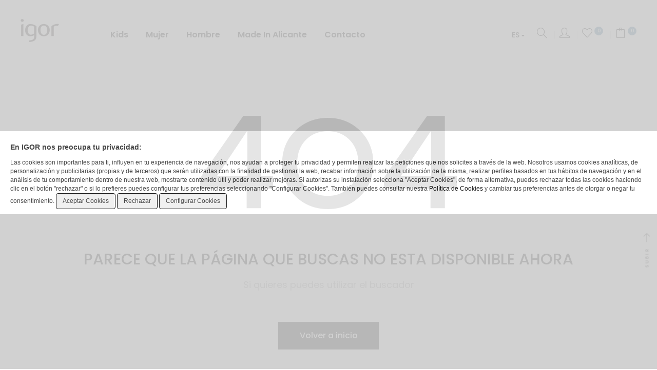

--- FILE ---
content_type: text/html; charset=UTF-8
request_url: https://www.igorshop.es/producto/botines-de-agua-oscar-bicolor-negro-gris?id=2033
body_size: 46174
content:
<!DOCTYPE html>
<html lang="es">
<head>
    <meta charset="utf-8">
    <meta http-equiv="X-UA-Compatible" content="IE=edge">
    <meta name="viewport" content="width=device-width, initial-scale=1, maximum-scale=1" />

    <meta name="google-site-verification" content="vMU4w_Zv9_utIUzdYU4P7s8X1FmkM21G_KTzXycbql4" />
    <meta name="google-site-verification" content="d4ArLY8AG25_Eo2sigrh-XMGAAw9L1a7IORbjZ5g8Hg" />
    <meta name="google-site-verification" content="vo9hBOjxp7RqS76GSbb0Ca90DkO4k1U8mdhD4waXK28" />
    <meta name="facebook-domain-verification" content="53nyie3lucr5hgfnntazu13hyr2b5e" />

    <title>Tienda online sandalias, cangrejeras, para niño y mujer IGOR</title>
    <meta name="description" content="Tienda online venta de botas de agua, comprar cangrejeras, sandalias, botas de lluvia y chanclas para niño, niña y mujer." />
    <meta name="keywords" content="botas agua,botas lluvia,chanclas agua,cangrejeras agua,sandalias agua,calzado agua,tienda online botas agua,tienda on-line botas agua,igor,tienda igor,igor shop" />
    <meta property="og:site_name" content="igorshop.es" />
    <meta property="og:title" content="Tienda online sandalias, cangrejeras, para niño y mujer IGOR" />
    <meta property="og:type" content="website" />
    <meta property="og:image" content="https://www.igorshop.es/img/logo-busqueda.jpg" />
    <meta property="og:url" content="https://www.igorshop.es/" />

    <link href="https://fonts.googleapis.com/css?family=Playfair+Display:400,700,900" rel="stylesheet">
    <link href="https://fonts.googleapis.com/css?family=Mr+Dafoe" rel="stylesheet">
    <link rel="stylesheet" href="https://www.igorshop.es/css/owl.carousel.min.css">
    <link rel="shortcut icon" href="https://www.igorshop.es/img/favicon.png" type="image/png">
    <link rel="stylesheet" href="https://www.igorshop.es/css/slick.css">
    <link rel="stylesheet" href="https://www.igorshop.es/css/slick-theme.css">
    <link rel="stylesheet" href="https://www.igorshop.es/css/owl.theme.default.min.css">
    <link rel="stylesheet" type="text/css" href="https://www.igorshop.es/css/style.css?2025">

    <style>
        .disable-hover {
            pointer-events: none;
        }
    </style>

    <script>

        (function(i,s,o,g,r,a,m){i['GoogleAnalyticsObject']=r;i[r]=i[r]||function(){

                (i[r].q=i[r].q||[]).push(arguments)},i[r].l=1*new Date();a=s.createElement(o),

            m=s.getElementsByTagName(o)[0];a.async=1;a.src=g;m.parentNode.insertBefore(a,m)

        })(window,document,'script','//www.google-analytics.com/analytics.js','ga');



        ga('create', 'UA-63373341-1', 'auto');

        ga('send', 'pageview');



    </script>

    <!-- Global site tag (gtag.js) - AdWords: 983934568 -->
    <script async src="https://www.googletagmanager.com/gtag/js?id=AW-983934568"></script>
    <script>
        window.dataLayer = window.dataLayer || [];
        function gtag(){dataLayer.push(arguments);}
        gtag('js', new Date());

        gtag('config', 'AW-983934568');
    </script>

</head>

<body>
<div class="pushmenu menu-home5">
    <div class="menu-push">
        <span class="close-left js-close space-padding-20"><i class="icon-arrow-left "></i></span>
        <div class="clearfix"></div>
        <ul class="nav-home5 js-menubar">
            <li class="level1 dropdown" style="background-color: #c9e5fd">
                <a href="https://www.igorshop.es/alta"><i class="icon-user f-20"></i> Iniciar sesión</a>            </li>

            <li class="level1 active dropdown"><a href="#">Kids</a>
                <div class="menu-level1 js-open-menu">
                    <ul class="level1">
                        <li class="level2"><a href="https://www.igorshop.es/comprar-coleccion-invierno-nino" title="Invierno"><strong>Invierno</strong></a></li>
                        <li class="level2"><a href="https://www.igorshop.es/vuelta-al-cole" title="Vuelta al Cole">Vuelta al Cole <span style="font-style: italic;font-weight: bold;">NEW</span></a></li>
                        <li class="level2"><a href="https://www.igorshop.es/comprar-chubasquero-nino" title="Chubasqueros">Chubasqueros </a></li>
                        <li class="level2"><a href="https://www.igorshop.es/comprar-botas-de-agua-nino" title="Botas de Agua">Botas de agua</a></li>
                        <li class="level2"><a href="https://www.igorshop.es/comprar-deportivo-piel-nino" title="Deportivo de piel">Deportivo de piel <span style="font-style: italic;font-weight: bold;">NEW</span></a></li>
                        <li class="level2"><a href="https://www.igorshop.es/comprar-botin-de-piel-nino" title="Botines de Agua">Botines de piel</a></li>
                        <li class="level2"><a href="https://www.igorshop.es/comprar-zapatillas-casa-nino" title="Zapatillas de Casa">Zapatillas de Casa <span style="font-style: italic;font-weight: bold;">NEW</span></a></li>
                        <li class="level2"><a href="https://www.igorshop.es/barefoot-invierno" title="Barefoot">Barefoot <span style="font-style: italic;font-weight: bold;">NEW</span></a></li>



                        <li class="level2"><a href="https://www.igorshop.es/comprar-coleccion-verano-nino" title="Verano"><strong>Verano</strong></a></li>
                        <li class="level2"><a href="https://www.igorshop.es/comprar-sandalias-nino" title="Sandalias">Sandalias</a></li>
                        <li class="level2"><a href="https://www.igorshop.es/comprar-zapatillas-nino" title="Lonas">Lonas</a></li>
                        <li class="level2"><a href="https://www.igorshop.es/comprar-sandalias-piel-nino" title="Sandalias Piel">Sandalias Piel</a></li>
                        <li class="level2"><a href="https://www.igorshop.es/comprar-deportivo-piel-verano-nino" title="Deportivo Piel">Deportivo Piel <span style="font-style: italic;font-weight: bold;">NEW</span></a></li>
                        <li class="level2"><a href="https://www.igorshop.es/barefoot-verano" title="Barefoot">Barefoot <span style="font-style: italic;font-weight: bold;">NEW</span></a></li>
                        <!-- <li class="level2"><a href="https://www.igorshop.es/comprar-precios-especiales-nino" title="Precios Especiales Kids"><span style="font-style: italic;font-weight: normal;color:red;">Precios Especiales</span></a></li>-->





                    </ul>
                    <div class="clearfix"></div>
                </div>
            </li>

            <li class="level1 active dropdown"><a href="#">Mujer</a>
                <div class="menu-level1 js-open-menu">
                    <ul class="level1">
                        <li class="level2"><a href="https://www.igorshop.es/comprar-coleccion-invierno-mujer" title="Invierno"><strong>Invierno</strong></a></li>
                        <li class="level2"><a href="https://www.igorshop.es/comprar-botas-de-agua-mujer" title="Botas de Agua">Botas de agua</a></li>
                        <li class="level2"><a href="https://www.igorshop.es/comprar-botines-de-agua-mujer" title="Botines de Agua">Botines de agua</a></li>

                        <li class="level2"><a href="https://www.igorshop.es/comprar-coleccion-verano-mujer" title="Verano"><strong>Verano</strong></a></li>
                        <li class="level2"><a href="https://www.igorshop.es/comprar-bolsos-mujer" title="Bolsos">Bolsos <span style="font-style: italic;font-weight: bold;">NEW</span></a></li>
                        <li class="level2"><a href="https://www.igorshop.es/comprar-sandalias-mujer" title="Sandalias">Sandalias</a></li>
                        <li class="level2"><a href="https://www.igorshop.es/comprar-zapatillas-mujer" title="Lonas">Lonas</a></li>
                        <li class="level2"><a href="https://www.igorshop.es/barefoot-verano-mujer" title="Barefoot">Barefoot <span style="font-style: italic;font-weight: bold;">NEW</span></a></li>
                        <!--<li class="level2"><a href="https://www.igorshop.es/comprar-precios-especiales-mujer" title="Precios Especiales Mujer"><span style="font-style: italic;font-weight: normal;color:red;">Precios Especiales</span></a></li>-->





                    </ul>
                    <div class="clearfix"></div>
                </div>
            </li>

            <li class="level1 active dropdown"><a href="#">Hombre</a>
                <div class="menu-level1 js-open-menu">
                    <ul class="level1">
                        <li class="level2"><a href="https://www.igorshop.es/comprar-botas-de-agua-hombre" title="Invierno Hombre"><strong>Invierno</strong></a></li>

                        <li class="level2"><a href="https://www.igorshop.es/comprar-coleccion-verano-hombre" title="Verano Hombre"><strong>Verano</strong></a></li>
                        <li class="level2"><a href="https://www.igorshop.es/comprar-sandalias-hombre" title="Sandalias Hombre">Sandalias</a></li>



                    </ul>
                    <div class="clearfix"></div>
                </div>
            </li>

            <!--<li class="level1 "><a href="https://www.igorshop.es/lookbook">Lookbook</a></li>-->
            <li class="level1 "><a href="https://www.igorshop.es/made-in-spain">Made in Alicante</a></li>
            <li class="level1 "><a href="https://www.igorshop.es/contacto">Contacto</a></li>
        </ul>
    </div>
</div>

<!--push menu cart -->
<div class="pushmenu pushmenu-left cart-box-container">
    <div class="cart-list">
        <span class="close-left js-close">x</span>
        <div class="carrito"></div>
    </div>
</div>

<div class="modal fade" id="myModal" role="dialog">
    <div class="modal-dialog">
        <!-- Modal content-->
        <div class="modal-content">
            <div class="modal-header">
                <button type="button" class="close" data-dismiss="modal">&times;</button>
                <h4 class="modal-title">BUSCAR</h4>
            </div>
            <div class="modal-body">
                <div class="input-group">
                    <form method="post" class="searchform" action="https://www.igorshop.es/buscador" role="search">
                        <input type="text" name="b" class="form-control control-search">
                        <span class="input-group-btn">
                              <button class="btn btn-default button_search" type="button"><i data-toggle="dropdown" class="fa fa-search"></i></button>
                            </span>
                    </form>
                </div>
            </div>
        </div>
    </div>
</div>
<!--END  Modal content-->
<header id="header" class="header-v2 home-cate-slider">
    <div class="topbar">
        <div class="container container-40">
            <div class="row">
                <div class="col-lg-9 col-md-9 col-xs-12">
                    <div class="logo hidden-xs hidden-sm">
                        <a href="https://www.igorshop.es/" title="home-logo"><img src="https://www.igorshop.es/img/logo.png" alt="logo" class="img-reponsive"></a>
                    </div>
                    <div class="topbar-left hidden-xs hidden-sm">
                        <div class="logo-mobile hidden-lg hidden-md">
                            <a href="https://www.igorshop.es/" title="home-logo"><img src="https://www.igorshop.es/img/logo.png" alt="logo" class="img-reponsive"></a>
                        </div>
                        <!--end logo-->
                        <nav class="navbar main-menu">
                            <div class="collapse navbar-collapse" style="margin-top: 10px;">
                                <ul class="nav navbar-nav js-menubar">
                                    

                                    <li class="level1 dropdown hassub"><a href="https://www.igorshop.es/comprar-coleccion-invierno-nino">Kids</a>
                                        <span class="plus js-plus-icon"></span>
                                        <div class="menu-level-1 dropdown-menu">
                                            <ul class="level1">
                                                <li class="level2 col-2">
                                                    <a href="https://www.igorshop.es/comprar-coleccion-invierno-nino">Invierno</a>
                                                    <ul class="menu-level-2 col-6">
                                                        <li class="level3"><a href="https://www.igorshop.es/vuelta-al-cole" title="Vuelta al Cole">Vuelta al Cole <span style="font-style: italic;font-weight: bold;">NEW</span></a></li>
                                                        <li class="level3"><a href="https://www.igorshop.es/comprar-chubasquero-nino" title="Chubasqueros">Chubasqueros</a></li>
                                                        <li class="level3"><a href="https://www.igorshop.es/comprar-botas-de-agua-nino" title="Botas de Agua">Botas de agua</a></li>
                                                        <li class="level3"><a href="https://www.igorshop.es/comprar-deportivo-piel-nino" title="Deportivos de piel">Deportivos de piel <span style="font-style: italic;font-weight: bold;">NEW</span></a></li>
                                                        <li class="level3"><a href="https://www.igorshop.es/comprar-botin-de-piel-nino" title="Botines de Agua">Botines de piel</a></li>
                                                        <li class="level3"><a href="https://www.igorshop.es/comprar-zapatillas-casa-nino" title="Zapatillas de Casa">Zapatillas de Casa <span style="font-style: italic;font-weight: bold;">NEW</span></a></li>
                                                        <li class="level3"><a href="https://www.igorshop.es/barefoot-invierno" title="Barefoot">Barefoot <span style="font-style: italic;font-weight: bold;">NEW</span></a></li>
                                                    </ul>
                                                </li>

                                                <li class="level2 col-2">
                                                    <a href="https://www.igorshop.es/comprar-coleccion-verano-nino">Verano</a>
                                                    <ul class="menu-level-2 col-6">
                                                        <li class="level3"><a href="https://www.igorshop.es/comprar-sandalias-nino" title="Sandalias">Sandalias</a></li>
                                                        <li class="level3"><a href="https://www.igorshop.es/comprar-zapatillas-nino" title="Lonas">Lonas</a></li>
                                                        <li class="level3"><a href="https://www.igorshop.es/comprar-sandalias-piel-nino" title="Sandalias Piel">Sandalias Piel</a></li>
                                                        <li class="level3"><a href="https://www.igorshop.es/comprar-deportivo-piel-verano-nino" title="Deportivo Piel">Deportivo Piel <span style="font-style: italic;font-weight: bold;">NEW</span></a></li>
                                                        <li class="level3"><a href="https://www.igorshop.es/barefoot-verano" title="Barefoot">Barefoot <span style="font-style: italic;font-weight: bold;">NEW</span></a></li>
                                                        <!--<li class="level3"><a href="https://www.igorshop.es/comprar-precios-especiales-nino" title="Precios Especiales Kids"><span style="font-style: italic;font-weight: normal;color:red;">Precios Especiales</span></a></li>-->
                                                    </ul>
                                                </li>



                                                <li class="level2 col-5">
                                                    <div class="mega-product col-6">
                                                        <a href="#"><img src="https://www.igorshop.es/images/2024-inv/menu-kids-01.jpg" alt="" class="img-responsive"></a>
                                                    </div>
                                                    <div class="mega-product col-6">
                                                        <a href="#"><img src="https://www.igorshop.es/images/2024-inv/menu-kids-02.jpg" alt="" class="img-responsive"></a>
                                                    </div>
                                                    <div class="cleafix"></div>
                                                </li>
                                            </ul>
                                            <div class="clearfix"></div>
                                        </div>
                                    </li>
                                    <li class="level1 dropdown hassub"><a href="https://www.igorshop.es/comprar-coleccion-invierno-mujer">Mujer</a>
                                        <span class="plus js-plus-icon"></span>
                                        <div class="menu-level-1 dropdown-menu">
                                            <ul class="level1">
                                                <li class="level2 col-2">
                                                    <a href="https://www.igorshop.es/comprar-coleccion-invierno-mujer">Invierno</a>
                                                    <ul class="menu-level-2 col-12">
                                                        <li class="level3"><a href="https://www.igorshop.es/comprar-botas-de-agua-mujer" title="Botas de Agua">Botas de agua</a></li>
                                                        <li class="level3"><a href="https://www.igorshop.es/comprar-botines-de-agua-mujer" title="Botines de Agua">Botines de agua</a></li>
                                                    </ul>
                                                </li>

                                                <li class="level2 col-2">
                                                    <a href="https://www.igorshop.es/comprar-coleccion-verano-mujer">Verano</a>
                                                    <ul class="menu-level-2 col-12">
                                                        <li class="level3"><a href="https://www.igorshop.es/comprar-bolsos-mujer" title="Lonas">Bolsos <span style="font-style: italic;font-weight: bold;">NEW</span></a></li>
                                                        <li class="level3"><a href="https://www.igorshop.es/comprar-sandalias-mujer" title="Sandalias">Sandalias</a></li>
                                                        <li class="level3"><a href="https://www.igorshop.es/comprar-zapatillas-mujer" title="Lonas">Lonas</a></li>
                                                        <li class="level3"><a href="https://www.igorshop.es/barefoot-verano-mujer" title="Barefoot">Barefoot <span style="font-style: italic;font-weight: bold;">NEW</span></a></li>
                                                        <!--<li class="level3"><a href="https://www.igorshop.es/comprar-precios-especiales-mujer" title="Precios Especiales Mujer"><span style="font-style: italic;font-weight: normal;color:red;">Precios Especiales</span></a></li>-->
                                                    </ul>
                                                </li>




                                                <li class="level2 col-5">
                                                    <div class="mega-product col-6">
                                                        <a href="#"><img src="https://www.igorshop.es/images/2024-inv/menu-mujer-01.jpg" alt="" class="img-responsive"></a>
                                                    </div>
                                                    <div class="mega-product col-6">
                                                        <a href="#"><img src="https://www.igorshop.es/images/2024-inv/menu-mujer-02.jpg" alt="" class="img-responsive"></a>
                                                    </div>
                                                    <div class="cleafix"></div>
                                                </li>
                                            </ul>
                                            <div class="clearfix"></div>
                                        </div>
                                    </li>
                                    <li class="level1 dropdown hassub"><a href="https://www.igorshop.es/comprar-coleccion-invierno-hombre">Hombre</a>
                                        <span class="plus js-plus-icon"></span>
                                        <div class="menu-level-1 dropdown-menu">
                                            <ul class="level1">
                                                <li class="level2 col-2">
                                                    <a href="https://www.igorshop.es/comprar-coleccion-invierno-hombre">Invierno</a>
                                                    <ul class="menu-level-2 col-12">
                                                        <li class="level3"><a href="https://www.igorshop.es/comprar-botas-de-agua-hombre" title="Botas de Agua">Botas de agua <span style="font-style: italic;font-weight: bold;">NEW</span></a></li>
                                                    </ul>
                                                </li>

                                                <li class="level2 col-2">
                                                    <a href="https://www.igorshop.es/comprar-coleccion-verano-hombre">Verano</a>
                                                    <ul class="menu-level-2 col-12">
                                                        <li class="level3"><a href="https://www.igorshop.es/comprar-sandalias-hombre" title="Sandalias">Sandalias <span style="font-style: italic;font-weight: bold;">NEW</span></a></li>
                                                    </ul>
                                                </li>



                                                <li class="level2 col-5">
                                                    <div class="mega-product col-6">
                                                        <a href="#"><img src="https://www.igorshop.es/images/2024-inv/menu-hombre-01.jpg" alt="" class="img-responsive"></a>
                                                    </div>
                                                    <div class="mega-product col-6">
                                                        <a href="#"><img src="https://www.igorshop.es/images/2024-inv/menu-hombre-02.jpg" alt="" class="img-responsive"></a>
                                                    </div>
                                                    <div class="cleafix"></div>
                                                </li>
                                            </ul>
                                            <div class="clearfix"></div>
                                        </div>
                                    </li>
                                    <!--<li class="level1 "><a href="https://www.igorshop.es/lookbook">Lookbook</a></li>-->
                                    <li class="level1 "><a href="https://www.igorshop.es/made-in-spain">Made in Alicante</a></li>
                                    <li class="level1 "><a href="https://www.igorshop.es/contacto">Contacto</a></li>
                                </ul>
                            </div>
                        </nav>
                    </div>
                </div>
                <!--end topbar-left-->
                <div class="header-top hidden-md hidden-lg">
                    <div class="col-xs-2">
                        <button type="button" class="navbar-toggle icon-pushmenu js-push-menu">
                            <span class="icon-menu"></span>
                        </button>
                    </div>
                    <div class="col-xs-4">
                        <div class="logo-mobile hidden-lg hidden-md">
                            <a href="https://www.igorshop.es/" title="home-logo"><img src="https://www.igorshop.es/img/logo.png" alt="logo" class="img-reponsive"></a>
                        </div>
                        <!--end logo-->
                    </div>
                    <div class="col-xs-6">
                        <div class="topbar-cart">
                            <a href="https://www.igorshop.es/favoritos">
                                <i class="icon-heart f-20"></i>
                                <span class="count wishlist-count" style="left: -10px">
                                        0                                    </span>
                            </a>
                            <a href="https://www.igorshop.es/cesta" class="icon-cart">
                                <i class="icon-bag f-20"></i>
                                <span class="count cart-count" style="left: -10px">0</span>
                            </a>
                            <a id="label1" class="dropdown-toggle" data-toggle="dropdown" role="button" aria-haspopup="true" aria-expanded="false">
                                <span>ES</span>
                                <span class="fa fa-caret-down f-10"></span>
                            </a>
                            <ul class="dropdown-menu" aria-labelledby="label1">
                                <li><a href="#"> Esp | ES</a></li>
                                <li><a href="https://www.igorshoes.com/?lang=en"> Eng | EN</a></li>
                                <li><a href="https://www.igorshoes.com/?lang=pt"> Por | PT</a></li>
                            </ul>
                        </div>
                    </div>
                </div>
                <div class="col-lg-3 col-md-3  col-xs-6 hidden-xs hidden-sm">
                    <div class="topbar-right" style="margin-top: 10px;">
                        <div class="topbar-option">
                            <div class="topbar-language dropdown">
                                <a id="label1" class="dropdown-toggle" data-toggle="dropdown" role="button" aria-haspopup="true" aria-expanded="false">

                                    <span>ES</span>
                                    <span class="fa fa-caret-down f-10"></span>
                                </a>
                                <ul class="dropdown-menu" aria-labelledby="label1">
                                    <li><a href="#"> Esp | ES</a></li>
                                    <li><a href="https://www.igorshoes.com/?lang=en"> Eng | EN</a></li>
                                    <li><a href="https://www.igorshoes.com/?lang=pt"> Por | PT</a></li>
                                </ul>
                            </div>
                            <div class="topbar-search hidden-xs hidden-sm hidden-md">
                                <div class="search-popup dropdown" data-toggle="modal" data-target="#myModal">
                                    <a href="#"><i class="icon-magnifier f-20"></i></a>
                                </div>
                            </div>
                            <div class="topbar-account hidden-xs hidden-sm">
                                <a href="https://www.igorshop.es/alta"><i class="icon-user f-20"></i></a>                            </div>
                            <div class="topbar-wishlist ">
                                <a href="https://www.igorshop.es/favoritos">
                                    <i class="icon-heart f-20"></i>
                                    <span class="count wishlist-count">
                                        0                                    </span>
                                </a>
                            </div>
                            <div class="topbar-cart">
                                <a href="https://www.igorshop.es/cesta" >
                                    <i class="icon-bag f-20"></i>
                                    <span class="count cart-count">0</span>
                                </a>
                            </div>
                        </div>
                        <!--end topbar-option-->
                    </div>
                    <!--end topbar-right-->
                </div>
            </div>
        </div>
    </div>
</header>
<!-- /header -->

<div class="container">
    <div class="error text-center">
        <img src="https://www.igorshop.es/img/about/4O4.png" alt="">
        <h1 class="error-title">PARECE QUE LA PÁGINA QUE BUSCAS NO ESTA DISPONIBLE AHORA</h1>
        <p class="error-desc">Si quieres puedes utilizar el buscador</p>
        <a href="https://www.igorshop.es/" class="btn-back">Volver a inicio</a>
    </div>
</div>
    <!-- /header -->
    <footer>
        <div class="container container-40 ">
            <div class="row">
                <div class="col-xs-12 col-sm-12 col-md-12 col-lg-12 space-padding-tb-70">
                    <div class="newletter-form">
                        <h3 class="footer-title text-center"><strong>Únete a nuestra newsletter</strong></h3>
                        <form action="https://www.igorshop.es/newsletter" class="clearfix" method="post">
                            <input onfocus="$('#mensaje').toggle(200); return false;" type="text" name="email" placeholder="Introduce tu email..." class="form-control">
                            <button type="submit" class="btn btn-submit">
                                <i class="fa fa-angle-right"></i>
                            </button>
                        </form>
                        <div id="mensaje" style="display: none;">
                            <p>Al enviar tu dirección de email confirmas haber leído y aceptado nuestra <a href="https://www.igorshop.es/aviso-legal" target="_blank">Política de Privacidad</a></p>
                        </div>
                    </div>
                </div>
            </div>

            <div class="row visible-xs">
                <div class="faq js-faq">
                    <div class="faq-content">
                        <a href="" onClick="return false;" class="faq-quest">IGOR</a>
                        <span class="plus js-plus-icon"></span>
                        <div class="faq-answer">
                            <p><a href="https://www.igorshop.es/made-in-spain">Sobre Nosotros</a></p>
                            <!--<p><a href="https://www.igorshop.es/loobook">Lookbook</a></p>-->
                            <p><a href="https://www.igorshop.es/contacto">Contacto</a></p>
                            <p><a href="https://www.igorshop.es/trabaja-con-nosotros">Trabaja con Nosotros</a></p>
                        </div>
                    </div>
                    <div class="faq-content">
                        <a href="" onClick="return false;" class="faq-quest">GUÍA DE COMPRA</a>
                        <span class="plus js-plus-icon"></span>
                        <div class="faq-answer">
                            <p><a href="https://www.igorshop.es/guia-de-compra">Cómo hacer un pedido</a></p>
                            <p><a href="https://www.igorshop.es/guia-de-tallas">Guía de tallas</a></p>
                            <p><a href="https://www.igorshop.es/pedidos">Cambios y Devoluciones</a></p>
                            <p><a href="https://www.igorshop.es/faqs">Preguntas frecuentes</a></p>
                        </div>
                    </div>
                    <div class="faq-content">
                        <a href="" onClick="return false;" class="faq-quest">POLÍTICAS</a>
                        <span class="plus js-plus-icon"></span>
                        <div class="faq-answer">
                            <p><a href="https://www.igorshop.es/condiciones-de-compra">Condiciones de compra</a></p>
                            <p><a href="https://www.igorshop.es/envios-cambios-devoluciones">Cambios y Devoluciones</a></p>
                            <p><a href="https://www.igorshop.es/privacidad">Política de privacidad</a></p>
                            <p><a href="https://www.igorshop.es/cookies">Política de Cookies</a></p>
                            <p><a href="https://www.igorshop.es/aviso-legal">Aviso legal</a></p>
                        </div>
                    </div>
                    <div class="faq-content">
                        <a href="" onClick="return false;" class="faq-quest">CANAL DE DENUNCIAS</a>
                        <span class="plus js-plus-icon"></span>
                        <div class="faq-answer">
                            <p><a href="https://www.igorshop.es/procedimiento-denuncia">Procedimiento</a></p>
                            <p><a href="https://dabocanaldenuncia.com/INDUSTRIASPLASTICASIGOR" target="_blank">Enlace al canal de denuncias</a></p>
                        </div>
                    </div>
                </div>
                <div class="col-xs-12">
                    <div class="social text-center">
                        <a href="https://www.facebook.com/IgorCalzados?ref=hl" target="_blank" title="facebook">
                            <span class="fa-stack fa-lg">
                              <i class="fa fa-circle fa-stack-2x"></i>
                              <i class="fa fa-facebook fa-stack-1x fa-inverse"></i>
                            </span>
                        </a>
                        <a href="https://instagram.com/igorshoes/" target="_blank" title="instagram">
                            <span class="fa-stack fa-lg">
                              <i class="fa fa-circle fa-stack-2x"></i>
                              <i class="fa fa-instagram fa-stack-1x fa-inverse"></i>
                            </span>
                        </a>
                        <a href="https://www.youtube.com/c/IgorEs" target="_blank" title="youtube">
                            <span class="fa-stack fa-lg">
                              <i class="fa fa-circle fa-stack-2x"></i>
                              <i class="fa fa-youtube fa-stack-1x fa-inverse"></i>
                            </span>
                        </a>
                        <a href="https://vimeo.com/user63898421" target="_blank" title="vimeo">
                            <span class="fa-stack fa-lg">
                              <i class="fa fa-circle fa-stack-2x"></i>
                              <i class="fa fa-vimeo fa-stack-1x fa-inverse"></i>
                            </span>
                        </a>
                    </div>
                </div>
            </div>

            <div class="row hidden-xs">
                <div class="col-xs-12 col-sm-6 col-md-6 col-lg-2 col-lg-offset-1">
                    <div class="menu-footer">
                        <p><strong>IGOR</strong></p>
                        <p><a href="https://www.igorshop.es/made-in-spain">Sobre Nosotros</a></p>
                        <p><a href="https://www.igorshop.es/lookbook">Lookbook</a></p>
                        <p><a href="https://www.igorshop.es/contacto">Contacto</a></p>
                        <p><a href="https://www.igorshop.es/trabaja-con-nosotros">Trabaja con Nosotros</a></p>
                    </div>
                </div>

                <div class="col-xs-12 col-sm-6 col-md-6 col-lg-2">
                    <div class="menu-footer">
                        <p><strong>GUÍA DE COMPRA</strong></p>
                        <p><a href="https://www.igorshop.es/guia-de-compra">Cómo hacer un pedido</a></p>
                        <p><a href="https://www.igorshop.es/pedidos">Cambios y Devoluciones</a></p>
                        <p><a href="https://www.igorshop.es/guia-de-tallas">Guía de tallas</a></p>
                        <p><a href="https://www.igorshop.es/faqs">Preguntas frecuentes</a></p>
                    </div>
                </div>

                <div class="col-xs-12 col-sm-6 col-md-6 col-lg-2">
                    <div class="menu-footer">
                        <p><strong>POLÍTICAS</strong></p>
                        <p><a href="https://www.igorshop.es/condiciones-de-compra">Condiciones de compra</a></p>
                        <p><a href="https://www.igorshop.es/envios-cambios-devoluciones">Envíos, Cambios y Devoluciones</a></p>
                        <p><a href="https://www.igorshop.es/privacidad">Política de privacidad</a></p>
                        <p><a href="https://www.igorshop.es/cookies">Política de Cookies</a></p>
                        <p><a href="https://www.igorshop.es/aviso-legal">Aviso legal</a></p>
                    </div>
                </div>

                <div class="col-xs-12 col-sm-6 col-md-6 col-lg-2">
                    <div class="menu-footer">
                        <p><strong>CANAL DE DENUNCIAS</strong></p>
                        <p><a href="https://www.igorshop.es/procedimiento-denuncia">Procedimiento</a></p>
                        <p><a href="https://dabocanaldenuncia.com/INDUSTRIASPLASTICASIGOR" target="_blank">Enlace al canal de denuncias</a></p>
                    </div>
                </div>

                <div class="col-xs-12 col-sm-6 col-md-6 col-lg-2">
                    <div class="social">
                        <p><strong>REDES SOCIALES</strong></p>
                        <a href="https://www.facebook.com/IgorCalzados?ref=hl" target="_blank" title="facebook">
                            <span class="fa-stack fa-lg">
                              <i class="fa fa-circle fa-stack-2x"></i>
                              <i class="fa fa-facebook fa-stack-1x fa-inverse"></i>
                            </span>
                        </a>
                        <a href="https://instagram.com/igorshoes/" target="_blank" title="instagram">
                            <span class="fa-stack fa-lg">
                              <i class="fa fa-circle fa-stack-2x"></i>
                              <i class="fa fa-instagram fa-stack-1x fa-inverse"></i>
                            </span>
                        </a>
                        <a href="http://www.youtube.com/c/IgorEs" target="_blank" title="youtube">
                            <span class="fa-stack fa-lg">
                              <i class="fa fa-circle fa-stack-2x"></i>
                              <i class="fa fa-youtube fa-stack-1x fa-inverse"></i>
                            </span>
                        </a>
                        <a href="https://vimeo.com/user63898421" target="_blank" title="vimeo">
                            <span class="fa-stack fa-lg">
                              <i class="fa fa-circle fa-stack-2x"></i>
                              <i class="fa fa-vimeo fa-stack-1x fa-inverse"></i>
                            </span>
                        </a>
                    </div>
                </div>
            </div>
        </div>
    </footer>
</div>

<a href="#" class="scroll_top hidden-xs">SUBIR<span></span></a>
<script> var ruta = "https://www.igorshop.es/";</script>
<script src="https://www.igorshop.es/js/jquery.js?2020"></script>
<script src="https://www.igorshop.es/js/bootstrap.js?2020"></script>
<script src="https://www.igorshop.es/js/owl.carousel.min.js?2020"></script>


<script src="https://www.igorshop.es/js/slick.min.js?2020"></script>
<script src="https://www.igorshop.es/js/masonry.pkgd.min.js?2020"></script>
<script src="https://www.igorshop.es/js/main.js?2025"></script>




<!-- SCRIPT CONTROL DE COOKIES -->
<script type="text/javascript">
    function controlcookies() {
        // si variable no existe se crea (al clicar en Aceptar)
        localStorage.controlcookie = (localStorage.controlcookie || 0);
        localStorage.controlcookie++; // incrementamos cuenta de la cookie
        cookie1.style.display='none'; // Esconde la política de cookies
    }

    function setCookie(cname,cvalue,exdays)
    {
        var d = new Date();
        d.setTime(d.getTime()+(exdays*24*60*60*1000));
        var expires = "expires="+d.toGMTString();
        document.cookie = cname + "=" + cvalue + "; " + expires;
        document.getElementById('cookie1').style.display='none';
    }

    function getCookie(cname)
    {
        var name = cname + "=";
        var ca = document.cookie.split(';');
        for(var i=0; i<ca.length; i++)
        {
            var c = ca[i].trim();
            if (c.indexOf(name)==0) return c.substring(name.length,c.length);
        }
        return "";
    }

    function checkCookie()
    {
        var user=getCookie("username");
        if (user!="")
        {
            document.getElementById('cookie1').style.display='none';
        }
        else
        {
            /*setCookie("username","cookie",365);*/
            document.getElementById('cookie1').style.display='block';
        }
    }
</script>



<!--- Codigo para la política de cookies-->

<style type="text/css">

    /* CSS para la animación y localización de los DIV de cookies */


    #cookiesms1:target {
        display: none;
    }
    .cookiesms{
        font-family:Verdana, Geneva, sans-serif;
        width: 100%;
        margin: 0 auto;
        padding-top: 5px;
        padding-bottom: 15px;
        font-size: 12px;
        clear: both;
        color: #333;
        top: 0px;
        bottom: 0px;
        position: fixed;
        left: 0px;
        background-color: #ccc;
        opacity: 0.9;
        filter: alpha(opacity=90);
        transition: bottom 1s;
        -webkit-transition: bottom 1s;
        z-index: 999999999;
        display:none;
        padding-top:20%;
    }
    .cookiesms button{ border: 1px solid black; font-size: 12px;}

    /* Fin del CSS para cookies */

</style>

<!--Código HTML de la política de cookies -->

<!--La URL incluida es la parte que se ha de modificar -->
<div class="cookiesms" id="cookie1">
    <div style="width:100%; margin:0 auto; padding: 10px 20px;background-color: #fff;">
        <h3 style="display: block;
font-size: 1.17em;
-webkit-margin-before: 1em;
-webkit-margin-after: 1em;
-webkit-margin-start: 0px;
-webkit-margin-end: 0px;
font-weight: bold;">En IGOR nos preocupa tu privacidad:</h3>
        Las cookies son importantes para ti, influyen en tu experiencia de navegación, nos ayudan a proteger tu privacidad y permiten realizar las peticiones que nos solicites a través de la web. Nosotros usamos cookies analíticas, de personalización y publicitarias (propias y de terceros) que serán utilizadas con la finalidad de gestionar la web, recabar información sobre la utilización de la misma, realizar perfiles basados en tus hábitos de navegación y en el análisis de tu comportamiento dentro de nuestra web, mostrarte contenido útil y poder realizar mejoras. Si autorizas su instalación selecciona "Aceptar Cookies", de forma alternativa, puedes rechazar todas las cookies haciendo clic en el botón "rechazar" o si lo prefieres puedes configurar tus preferencias seleccionando "Configurar Cookies". También puedes consultar nuestra <a href="/condiciones-de-compra" onclick="window.open(this.href, this.target, 'width=700,height=500'); return false;">Política de Cookies</a> y cambiar tus preferencias antes de otorgar o negar tu consentimiento.
        <button onclick="setCookie('username','cookie',365);" class="btn">Aceptar Cookies</button> <button onclick="setCookie('username','cookie',365);" class="btn">Rechazar</button> <button onclick="$('#confCookies').toggle(220); return false;" class="btn">Configurar Cookies</button>
        <span id="confCookies" style="display: none;">
            <input type="checkbox" disabled checked id="cookiefunc"> <label for="cookiefunc">Funcionales</label>
            <input type="checkbox" id="cookiefunc2"> <label for="cookiefunc2">Estadisticas</label>
        </span>
    </div>
</div>
<script type="text/javascript">
    setTimeout ('checkCookie()', 500);
</script>
<!-- Fin del código de cookies --->

<!--Start of Zopim Live Chat Script-->
<script type="text/javascript">
    window.$zopim||(function(d,s){var z=$zopim=function(c){z._.push(c)},$=z.s=
        d.createElement(s),e=d.getElementsByTagName(s)[0];z.set=function(o){z.set.
    _.push(o)};z._=[];z.set._=[];$.async=!0;$.setAttribute('charset','utf-8');
        $.src='//v2.zopim.com/?2Qx19jc1PWGqsHcmQvhe724VNUJLcWWX';z.t=+new Date;$.
            type='text/javascript';e.parentNode.insertBefore($,e)})(document,'script');
</script>
<!--End of Zopim Live Chat Script-->

<script>
    function isInViewport(el) {
        const rect = el.getBoundingClientRect();
        return (
            rect.top >= 0 &&
            rect.left >= 0 &&
            rect.bottom <= (window.innerHeight || document.documentElement.clientHeight) &&
            rect.right <= (window.innerWidth || document.documentElement.clientWidth)

        );
    }
    const box = document.querySelector('.inverso');
    function scrollHandler(e)
    {
        if(isInViewport(box))
        {
           $('.topbar').removeClass('invertimos');
        }
        else
        {
            $('.topbar').addClass('invertimos');
        }
    }
    myElement = document.getElementById('vscroll');
    myElement.addEventListener('scroll', scrollHandler);

</script>

</body>

</html>




--- FILE ---
content_type: text/css
request_url: https://www.igorshop.es/css/style.css?2025
body_size: 385377
content:
/**
	
 **/
/*------------------------------------------------------------------
[Table of contents]

	1. Import vendor
		1.1. Vendor
			1.1.1. Google fonts
			1.1.2. Icon Fonts
			1.1.3. Vendor library
		1.2. Bootstrap
	2. Reset
		2.1. Reset
		2.2. Default base
			2.2.1.	Button
			2.2.2.	Link
			2.2.3.	Typo
			2.2.4.	Heading
			...
		2.3. Variable
	3. Mixins
	4. Elements
		4.1. About page
		4.2. Banner
		4.3. Blog
		4.4. Icon-progress
		4.5. Popup
		4.6. Slide
		4.7. Contact page
		4.8. 404 Error page
	5. Ecommerce
		5.1. Cart Page
		5.2. Item view templates
		5.3. Checkout Page
		5.4. Newsletter 
		5.5. Single product detail page
	6. Layout
		6.1. Header
			6.1.1. Header version 1
			6.1.2. Header version 2
			6.1.3. Header version 3
			6.1.4. Header version 4
			6.1.5. Header version 5
			6.1.6. Header version 6
		6.2. Footer
			6.2.1 Footer version 1
		6.3. Homepages
			6.3.1. Home Simple
			6.3.2. Home Clean
			6.3.3. Home Bestselling
			6.3.4. Home Instagram Shop
			6.3.5. Home Cat Metro
			6.3.6. Home Categories Slider
			6.3.7. Home Categories
			6.3.8. Home Parallax
			6.3.9. Home Fullslider
			6.3.10. Home Lookbook
			6.3.11. Home Minimal
		6.4. Other Page
			6.4.1 Login page
			6.4.2 Register Page
		6.5. Commingsoon
			6.5.1 Commingsoon Page
	7.Responsive
		7.1. FullHD
			7.1.1 FullHD
			7.1.2 Min Fullhd
		7.2. Desktop
			7.2. Max Desktop
		7.3. Table
			7.3.1. tablet
			7.3.2. Max tablet
		7.4. Mobile
			7.4.1. mobile
			7.4.2. Max mobile
-------------------------------------------------------------------*/
/** 1. Import vendor **/
/** 1.1. Vendor **/
/** 1.1.1.	Google fonts **/
@import url(https://fonts.googleapis.com/css?family=Montserrat:400,700);
@import url(https://fonts.googleapis.com/css?family=Poppins:400,500,600,700,300);
@import url(https://fonts.googleapis.com/css?family=Roboto:400,700,500,300);
@import url(https://fonts.googleapis.com/css?family=Oswald:400,300,700);
@import url(https://fonts.googleapis.com/css?family=Mr+Dafoe&amp;subset=latin-ext);
/** 1.1.2.	Icon Fonts **/
@import url("../sass/components/Vendor/font-awesome/font-awesome.min.css");
@import url("../sass/components/Vendor/simple-line-icon/css/simple-line-icons.css");
@import url("../sass/components/Vendor/blanch/fonts.css");
@import url("../sass/components/Vendor/PlayfairDisplay/fonts.css");
@import url("../sass/components/Vendor/ionicons/css/ionicons.min.css");
/** 1.1.3. Vendor library **/
/* EX: @import url('components/Vendor/owlcarousel/owlcarousel.css'); */
/** 1.2. Bootstrap **/
/*!
 * Bootstrap v3.3.7 (http://getbootstrap.com)
 * Copyright 2011-2016 Twitter, Inc.
 * Licensed under MIT (https://github.com/twbs/bootstrap/blob/master/LICENSE)
 */
/*! normalize.css v3.0.3 | MIT License | github.com/necolas/normalize.css */
html {
  font-family: sans-serif;
  -ms-text-size-adjust: 100%;
  -webkit-text-size-adjust: 100%; }

body {
  margin: 0; }

article,
aside,
details,
figcaption,
figure,
footer,
header,
hgroup,
main,
menu,
nav,
section,
summary {
  display: block; }

audio,
canvas,
progress,
video {
  display: inline-block;
  vertical-align: baseline; }

audio:not([controls]) {
  display: none;
  height: 0; }

[hidden],
template {
  display: none; }

a {
  background-color: transparent; }

a:active,
a:hover {
  outline: 0; }

abbr[title] {
  border-bottom: 1px dotted; }

b,
strong {
  font-weight: bold; }

dfn {
  font-style: italic; }

h1 {
  font-size: 2em;
  margin: 0.67em 0; }

mark {
  background: #ff0;
  color: #000; }

small {
  font-size: 80%; }

sub,
sup {
  font-size: 75%;
  line-height: 0;
  position: relative;
  vertical-align: baseline; }

sup {
  top: -0.5em; }

sub {
  bottom: -0.25em; }

img {
  border: 0; }

svg:not(:root) {
  overflow: hidden; }

figure {
  margin: 1em 40px; }

hr {
  -webkit-box-sizing: content-box;
          box-sizing: content-box;
  height: 0; }

pre {
  overflow: auto; }

code,
kbd,
pre,
samp {
  font-family: monospace, monospace;
  font-size: 1em; }

button,
input,
optgroup,
select,
textarea {
  color: inherit;
  font: inherit;
  margin: 0; }

button {
  overflow: visible; }

button,
select {
  text-transform: none; }

button,
html input[type="button"],
input[type="reset"],
input[type="submit"] {
  -webkit-appearance: button;
  cursor: pointer; }

button[disabled],
html input[disabled] {
  cursor: default; }

button::-moz-focus-inner,
input::-moz-focus-inner {
  border: 0;
  padding: 0; }

input {
  line-height: normal; }

input[type="checkbox"],
input[type="radio"] {
  -webkit-box-sizing: border-box;
          box-sizing: border-box;
  padding: 0; }

input[type="number"]::-webkit-inner-spin-button,
input[type="number"]::-webkit-outer-spin-button {
  height: auto; }

input[type="search"] {
  -webkit-appearance: textfield;
  -webkit-box-sizing: content-box;
          box-sizing: content-box; }

input[type="search"]::-webkit-search-cancel-button,
input[type="search"]::-webkit-search-decoration {
  -webkit-appearance: none; }

fieldset {
  border: 1px solid #c0c0c0;
  margin: 0 2px;
  padding: 0.35em 0.625em 0.75em; }

legend {
  border: 0;
  padding: 0; }

textarea {
  overflow: auto; }

optgroup {
  font-weight: bold; }

table {
  border-collapse: collapse;
  border-spacing: 0; }

td,
th {
  padding: 0; }

/*! Source: https://github.com/h5bp/html5-boilerplate/blob/master/src/css/main.css */
@media print {
  *,
  *:before,
  *:after {
    background: transparent !important;
    color: #000 !important;
    -webkit-box-shadow: none !important;
            box-shadow: none !important;
    text-shadow: none !important; }

  a,
  a:visited {
    text-decoration: underline; }

  a[href]:after {
    content: " (" attr(href) ")"; }

  abbr[title]:after {
    content: " (" attr(title) ")"; }

  a[href^="#"]:after,
  a[href^="javascript:"]:after {
    content: ""; }

  pre,
  blockquote {
    border: 1px solid #999;
    page-break-inside: avoid; }

  thead {
    display: table-header-group; }

  tr,
  img {
    page-break-inside: avoid; }

  img {
    max-width: 100% !important; }

  p,
  h2,
  h3 {
    orphans: 3;
    widows: 3; }

  h2,
  h3 {
    page-break-after: avoid; }

  .navbar {
    display: none; }

  .btn > .caret,
  .dropup > .btn > .caret {
    border-top-color: #000 !important; }

  .label {
    border: 1px solid #000; }

  .table {
    border-collapse: collapse !important; }
    .table td,
    .table th {
      background-color: #fff !important; }

  .table-bordered th,
  .table-bordered td {
    border: 1px solid #ddd !important; } }
@font-face {
  font-family: 'Glyphicons Halflings';
  src: url("../fonts/bootstrap/glyphicons-halflings-regular.eot");
  src: url("../fonts/bootstrap/glyphicons-halflings-regular.eot?#iefix") format("embedded-opentype"), url("../fonts/bootstrap/glyphicons-halflings-regular.woff2") format("woff2"), url("../fonts/bootstrap/glyphicons-halflings-regular.woff") format("woff"), url("../fonts/bootstrap/glyphicons-halflings-regular.ttf") format("truetype"), url("../fonts/bootstrap/glyphicons-halflings-regular.svg#glyphicons_halflingsregular") format("svg"); }
.glyphicon {
  position: relative;
  top: 1px;
  display: inline-block;
  font-family: 'Glyphicons Halflings';
  font-style: normal;
  font-weight: normal;
  line-height: 1;
  -webkit-font-smoothing: antialiased;
  -moz-osx-font-smoothing: grayscale; }

.glyphicon-asterisk:before {
  content: "\002a"; }

.glyphicon-plus:before {
  content: "\002b"; }

.glyphicon-euro:before,
.glyphicon-eur:before {
  content: "\20ac"; }

.glyphicon-minus:before {
  content: "\2212"; }

.glyphicon-cloud:before {
  content: "\2601"; }

.glyphicon-envelope:before {
  content: "\2709"; }

.glyphicon-pencil:before {
  content: "\270f"; }

.glyphicon-glass:before {
  content: "\e001"; }

.glyphicon-music:before {
  content: "\e002"; }

.glyphicon-search:before {
  content: "\e003"; }

.glyphicon-heart:before {
  content: "\e005"; }

.glyphicon-star:before {
  content: "\e006"; }

.glyphicon-star-empty:before {
  content: "\e007"; }

.glyphicon-user:before {
  content: "\e008"; }

.glyphicon-film:before {
  content: "\e009"; }

.glyphicon-th-large:before {
  content: "\e010"; }

.glyphicon-th:before {
  content: "\e011"; }

.glyphicon-th-list:before {
  content: "\e012"; }

.glyphicon-ok:before {
  content: "\e013"; }

.glyphicon-remove:before {
  content: "\e014"; }

.glyphicon-zoom-in:before {
  content: "\e015"; }

.glyphicon-zoom-out:before {
  content: "\e016"; }

.glyphicon-off:before {
  content: "\e017"; }

.glyphicon-signal:before {
  content: "\e018"; }

.glyphicon-cog:before {
  content: "\e019"; }

.glyphicon-trash:before {
  content: "\e020"; }

.glyphicon-home:before {
  content: "\e021"; }

.glyphicon-file:before {
  content: "\e022"; }

.glyphicon-time:before {
  content: "\e023"; }

.glyphicon-road:before {
  content: "\e024"; }

.glyphicon-download-alt:before {
  content: "\e025"; }

.glyphicon-download:before {
  content: "\e026"; }

.glyphicon-upload:before {
  content: "\e027"; }

.glyphicon-inbox:before {
  content: "\e028"; }

.glyphicon-play-circle:before {
  content: "\e029"; }

.glyphicon-repeat:before {
  content: "\e030"; }

.glyphicon-refresh:before {
  content: "\e031"; }

.glyphicon-list-alt:before {
  content: "\e032"; }

.glyphicon-lock:before {
  content: "\e033"; }

.glyphicon-flag:before {
  content: "\e034"; }

.glyphicon-headphones:before {
  content: "\e035"; }

.glyphicon-volume-off:before {
  content: "\e036"; }

.glyphicon-volume-down:before {
  content: "\e037"; }

.glyphicon-volume-up:before {
  content: "\e038"; }

.glyphicon-qrcode:before {
  content: "\e039"; }

.glyphicon-barcode:before {
  content: "\e040"; }

.glyphicon-tag:before {
  content: "\e041"; }

.glyphicon-tags:before {
  content: "\e042"; }

.glyphicon-book:before {
  content: "\e043"; }

.glyphicon-bookmark:before {
  content: "\e044"; }

.glyphicon-print:before {
  content: "\e045"; }

.glyphicon-camera:before {
  content: "\e046"; }

.glyphicon-font:before {
  content: "\e047"; }

.glyphicon-bold:before {
  content: "\e048"; }

.glyphicon-italic:before {
  content: "\e049"; }

.glyphicon-text-height:before {
  content: "\e050"; }

.glyphicon-text-width:before {
  content: "\e051"; }

.glyphicon-align-left:before {
  content: "\e052"; }

.glyphicon-align-center:before {
  content: "\e053"; }

.glyphicon-align-right:before {
  content: "\e054"; }

.glyphicon-align-justify:before {
  content: "\e055"; }

.glyphicon-list:before {
  content: "\e056"; }

.glyphicon-indent-left:before {
  content: "\e057"; }

.glyphicon-indent-right:before {
  content: "\e058"; }

.glyphicon-facetime-video:before {
  content: "\e059"; }

.glyphicon-picture:before {
  content: "\e060"; }

.glyphicon-map-marker:before {
  content: "\e062"; }

.glyphicon-adjust:before {
  content: "\e063"; }

.glyphicon-tint:before {
  content: "\e064"; }

.glyphicon-edit:before {
  content: "\e065"; }

.glyphicon-share:before {
  content: "\e066"; }

.glyphicon-check:before {
  content: "\e067"; }

.glyphicon-move:before {
  content: "\e068"; }

.glyphicon-step-backward:before {
  content: "\e069"; }

.glyphicon-fast-backward:before {
  content: "\e070"; }

.glyphicon-backward:before {
  content: "\e071"; }

.glyphicon-play:before {
  content: "\e072"; }

.glyphicon-pause:before {
  content: "\e073"; }

.glyphicon-stop:before {
  content: "\e074"; }

.glyphicon-forward:before {
  content: "\e075"; }

.glyphicon-fast-forward:before {
  content: "\e076"; }

.glyphicon-step-forward:before {
  content: "\e077"; }

.glyphicon-eject:before {
  content: "\e078"; }

.glyphicon-chevron-left:before {
  content: "\e079"; }

.glyphicon-chevron-right:before {
  content: "\e080"; }

.glyphicon-plus-sign:before {
  content: "\e081"; }

.glyphicon-minus-sign:before {
  content: "\e082"; }

.glyphicon-remove-sign:before {
  content: "\e083"; }

.glyphicon-ok-sign:before {
  content: "\e084"; }

.glyphicon-question-sign:before {
  content: "\e085"; }

.glyphicon-info-sign:before {
  content: "\e086"; }

.glyphicon-screenshot:before {
  content: "\e087"; }

.glyphicon-remove-circle:before {
  content: "\e088"; }

.glyphicon-ok-circle:before {
  content: "\e089"; }

.glyphicon-ban-circle:before {
  content: "\e090"; }

.glyphicon-arrow-left:before {
  content: "\e091"; }

.glyphicon-arrow-right:before {
  content: "\e092"; }

.glyphicon-arrow-up:before {
  content: "\e093"; }

.glyphicon-arrow-down:before {
  content: "\e094"; }

.glyphicon-share-alt:before {
  content: "\e095"; }

.glyphicon-resize-full:before {
  content: "\e096"; }

.glyphicon-resize-small:before {
  content: "\e097"; }

.glyphicon-exclamation-sign:before {
  content: "\e101"; }

.glyphicon-gift:before {
  content: "\e102"; }

.glyphicon-leaf:before {
  content: "\e103"; }

.glyphicon-fire:before {
  content: "\e104"; }

.glyphicon-eye-open:before {
  content: "\e105"; }

.glyphicon-eye-close:before {
  content: "\e106"; }

.glyphicon-warning-sign:before {
  content: "\e107"; }

.glyphicon-plane:before {
  content: "\e108"; }

.glyphicon-calendar:before {
  content: "\e109"; }

.glyphicon-random:before {
  content: "\e110"; }

.glyphicon-comment:before {
  content: "\e111"; }

.glyphicon-magnet:before {
  content: "\e112"; }

.glyphicon-chevron-up:before {
  content: "\e113"; }

.glyphicon-chevron-down:before {
  content: "\e114"; }

.glyphicon-retweet:before {
  content: "\e115"; }

.glyphicon-shopping-cart:before {
  content: "\e116"; }

.glyphicon-folder-close:before {
  content: "\e117"; }

.glyphicon-folder-open:before {
  content: "\e118"; }

.glyphicon-resize-vertical:before {
  content: "\e119"; }

.glyphicon-resize-horizontal:before {
  content: "\e120"; }

.glyphicon-hdd:before {
  content: "\e121"; }

.glyphicon-bullhorn:before {
  content: "\e122"; }

.glyphicon-bell:before {
  content: "\e123"; }

.glyphicon-certificate:before {
  content: "\e124"; }

.glyphicon-thumbs-up:before {
  content: "\e125"; }

.glyphicon-thumbs-down:before {
  content: "\e126"; }

.glyphicon-hand-right:before {
  content: "\e127"; }

.glyphicon-hand-left:before {
  content: "\e128"; }

.glyphicon-hand-up:before {
  content: "\e129"; }

.glyphicon-hand-down:before {
  content: "\e130"; }

.glyphicon-circle-arrow-right:before {
  content: "\e131"; }

.glyphicon-circle-arrow-left:before {
  content: "\e132"; }

.glyphicon-circle-arrow-up:before {
  content: "\e133"; }

.glyphicon-circle-arrow-down:before {
  content: "\e134"; }

.glyphicon-globe:before {
  content: "\e135"; }

.glyphicon-wrench:before {
  content: "\e136"; }

.glyphicon-tasks:before {
  content: "\e137"; }

.glyphicon-filter:before {
  content: "\e138"; }

.glyphicon-briefcase:before {
  content: "\e139"; }

.glyphicon-fullscreen:before {
  content: "\e140"; }

.glyphicon-dashboard:before {
  content: "\e141"; }

.glyphicon-paperclip:before {
  content: "\e142"; }

.glyphicon-heart-empty:before {
  content: "\e143"; }

.glyphicon-link:before {
  content: "\e144"; }

.glyphicon-phone:before {
  content: "\e145"; }

.glyphicon-pushpin:before {
  content: "\e146"; }

.glyphicon-usd:before {
  content: "\e148"; }

.glyphicon-gbp:before {
  content: "\e149"; }

.glyphicon-sort:before {
  content: "\e150"; }

.glyphicon-sort-by-alphabet:before {
  content: "\e151"; }

.glyphicon-sort-by-alphabet-alt:before {
  content: "\e152"; }

.glyphicon-sort-by-order:before {
  content: "\e153"; }

.glyphicon-sort-by-order-alt:before {
  content: "\e154"; }

.glyphicon-sort-by-attributes:before {
  content: "\e155"; }

.glyphicon-sort-by-attributes-alt:before {
  content: "\e156"; }

.glyphicon-unchecked:before {
  content: "\e157"; }

.glyphicon-expand:before {
  content: "\e158"; }

.glyphicon-collapse-down:before {
  content: "\e159"; }

.glyphicon-collapse-up:before {
  content: "\e160"; }

.glyphicon-log-in:before {
  content: "\e161"; }

.glyphicon-flash:before {
  content: "\e162"; }

.glyphicon-log-out:before {
  content: "\e163"; }

.glyphicon-new-window:before {
  content: "\e164"; }

.glyphicon-record:before {
  content: "\e165"; }

.glyphicon-save:before {
  content: "\e166"; }

.glyphicon-open:before {
  content: "\e167"; }

.glyphicon-saved:before {
  content: "\e168"; }

.glyphicon-import:before {
  content: "\e169"; }

.glyphicon-export:before {
  content: "\e170"; }

.glyphicon-send:before {
  content: "\e171"; }

.glyphicon-floppy-disk:before {
  content: "\e172"; }

.glyphicon-floppy-saved:before {
  content: "\e173"; }

.glyphicon-floppy-remove:before {
  content: "\e174"; }

.glyphicon-floppy-save:before {
  content: "\e175"; }

.glyphicon-floppy-open:before {
  content: "\e176"; }

.glyphicon-credit-card:before {
  content: "\e177"; }

.glyphicon-transfer:before {
  content: "\e178"; }

.glyphicon-cutlery:before {
  content: "\e179"; }

.glyphicon-header:before {
  content: "\e180"; }

.glyphicon-compressed:before {
  content: "\e181"; }

.glyphicon-earphone:before {
  content: "\e182"; }

.glyphicon-phone-alt:before {
  content: "\e183"; }

.glyphicon-tower:before {
  content: "\e184"; }

.glyphicon-stats:before {
  content: "\e185"; }

.glyphicon-sd-video:before {
  content: "\e186"; }

.glyphicon-hd-video:before {
  content: "\e187"; }

.glyphicon-subtitles:before {
  content: "\e188"; }

.glyphicon-sound-stereo:before {
  content: "\e189"; }

.glyphicon-sound-dolby:before {
  content: "\e190"; }

.glyphicon-sound-5-1:before {
  content: "\e191"; }

.glyphicon-sound-6-1:before {
  content: "\e192"; }

.glyphicon-sound-7-1:before {
  content: "\e193"; }

.glyphicon-copyright-mark:before {
  content: "\e194"; }

.glyphicon-registration-mark:before {
  content: "\e195"; }

.glyphicon-cloud-download:before {
  content: "\e197"; }

.glyphicon-cloud-upload:before {
  content: "\e198"; }

.glyphicon-tree-conifer:before {
  content: "\e199"; }

.glyphicon-tree-deciduous:before {
  content: "\e200"; }

.glyphicon-cd:before {
  content: "\e201"; }

.glyphicon-save-file:before {
  content: "\e202"; }

.glyphicon-open-file:before {
  content: "\e203"; }

.glyphicon-level-up:before {
  content: "\e204"; }

.glyphicon-copy:before {
  content: "\e205"; }

.glyphicon-paste:before {
  content: "\e206"; }

.glyphicon-alert:before {
  content: "\e209"; }

.glyphicon-equalizer:before {
  content: "\e210"; }

.glyphicon-king:before {
  content: "\e211"; }

.glyphicon-queen:before {
  content: "\e212"; }

.glyphicon-pawn:before {
  content: "\e213"; }

.glyphicon-bishop:before {
  content: "\e214"; }

.glyphicon-knight:before {
  content: "\e215"; }

.glyphicon-baby-formula:before {
  content: "\e216"; }

.glyphicon-tent:before {
  content: "\26fa"; }

.glyphicon-blackboard:before {
  content: "\e218"; }

.glyphicon-bed:before {
  content: "\e219"; }

.glyphicon-apple:before {
  content: "\f8ff"; }

.glyphicon-erase:before {
  content: "\e221"; }

.glyphicon-hourglass:before {
  content: "\231b"; }

.glyphicon-lamp:before {
  content: "\e223"; }

.glyphicon-duplicate:before {
  content: "\e224"; }

.glyphicon-piggy-bank:before {
  content: "\e225"; }

.glyphicon-scissors:before {
  content: "\e226"; }

.glyphicon-bitcoin:before {
  content: "\e227"; }

.glyphicon-btc:before {
  content: "\e227"; }

.glyphicon-xbt:before {
  content: "\e227"; }

.glyphicon-yen:before {
  content: "\00a5"; }

.glyphicon-jpy:before {
  content: "\00a5"; }

.glyphicon-ruble:before {
  content: "\20bd"; }

.glyphicon-rub:before {
  content: "\20bd"; }

.glyphicon-scale:before {
  content: "\e230"; }

.glyphicon-ice-lolly:before {
  content: "\e231"; }

.glyphicon-ice-lolly-tasted:before {
  content: "\e232"; }

.glyphicon-education:before {
  content: "\e233"; }

.glyphicon-option-horizontal:before {
  content: "\e234"; }

.glyphicon-option-vertical:before {
  content: "\e235"; }

.glyphicon-menu-hamburger:before {
  content: "\e236"; }

.glyphicon-modal-window:before {
  content: "\e237"; }

.glyphicon-oil:before {
  content: "\e238"; }

.glyphicon-grain:before {
  content: "\e239"; }

.glyphicon-sunglasses:before {
  content: "\e240"; }

.glyphicon-text-size:before {
  content: "\e241"; }

.glyphicon-text-color:before {
  content: "\e242"; }

.glyphicon-text-background:before {
  content: "\e243"; }

.glyphicon-object-align-top:before {
  content: "\e244"; }

.glyphicon-object-align-bottom:before {
  content: "\e245"; }

.glyphicon-object-align-horizontal:before {
  content: "\e246"; }

.glyphicon-object-align-left:before {
  content: "\e247"; }

.glyphicon-object-align-vertical:before {
  content: "\e248"; }

.glyphicon-object-align-right:before {
  content: "\e249"; }

.glyphicon-triangle-right:before {
  content: "\e250"; }

.glyphicon-triangle-left:before {
  content: "\e251"; }

.glyphicon-triangle-bottom:before {
  content: "\e252"; }

.glyphicon-triangle-top:before {
  content: "\e253"; }

.glyphicon-console:before {
  content: "\e254"; }

.glyphicon-superscript:before {
  content: "\e255"; }

.glyphicon-subscript:before {
  content: "\e256"; }

.glyphicon-menu-left:before {
  content: "\e257"; }

.glyphicon-menu-right:before {
  content: "\e258"; }

.glyphicon-menu-down:before {
  content: "\e259"; }

.glyphicon-menu-up:before {
  content: "\e260"; }

* {
  -webkit-box-sizing: border-box;
  box-sizing: border-box; }

*:before,
*:after {
  -webkit-box-sizing: border-box;
  box-sizing: border-box; }

html {
  font-size: 10px;
  -webkit-tap-highlight-color: transparent; }

body {
  font-family: "Helvetica Neue", Helvetica, Arial, sans-serif;
  font-size: 14px;
  line-height: 1.42857;
  color: #333333;
  background-color: #fff; }

input,
button,
select,
textarea {
  font-family: inherit;
  font-size: inherit;
  line-height: inherit; }

a {
  color: #337ab7;
  text-decoration: none; }
  a:hover, a:focus {
    color: #23527c;
    text-decoration: underline; }
  a:focus {
    outline: 5px auto -webkit-focus-ring-color;
    outline-offset: -2px; }

figure {
  margin: 0; }

img {
  vertical-align: middle; }

.img-responsive {
  display: block;
  max-width: 100%;
  height: auto; }

.img-rounded {
  border-radius: 6px; }

.img-thumbnail {
  padding: 4px;
  line-height: 1.42857;
  background-color: #fff;
  border: 1px solid #ddd;
  border-radius: 4px;
  -webkit-transition: all 0.2s ease-in-out;
  transition: all 0.2s ease-in-out;
  display: inline-block;
  max-width: 100%;
  height: auto; }

.img-circle {
  border-radius: 50%; }

hr {
  margin-top: 20px;
  margin-bottom: 20px;
  border: 0;
  border-top: 1px solid #eeeeee; }

.sr-only {
  position: absolute;
  width: 1px;
  height: 1px;
  margin: -1px;
  padding: 0;
  overflow: hidden;
  clip: rect(0, 0, 0, 0);
  border: 0; }

.sr-only-focusable:active, .sr-only-focusable:focus {
  position: static;
  width: auto;
  height: auto;
  margin: 0;
  overflow: visible;
  clip: auto; }

[role="button"] {
  cursor: pointer; }

h1, h2, h3, h4, h5, h6,
.h1, .h2, .h3, .h4, .h5, .h6 {
  font-family: inherit;
  font-weight: 500;
  line-height: 1.1;
  color: inherit; }
  h1 small,
  h1 .small, h2 small,
  h2 .small, h3 small,
  h3 .small, h4 small,
  h4 .small, h5 small,
  h5 .small, h6 small,
  h6 .small,
  .h1 small,
  .h1 .small, .h2 small,
  .h2 .small, .h3 small,
  .h3 .small, .h4 small,
  .h4 .small, .h5 small,
  .h5 .small, .h6 small,
  .h6 .small {
    font-weight: normal;
    line-height: 1;
    color: #777777; }

h1, .h1,
h2, .h2,
h3, .h3 {
  margin-top: 20px;
  margin-bottom: 10px; }
  h1 small,
  h1 .small, .h1 small,
  .h1 .small,
  h2 small,
  h2 .small, .h2 small,
  .h2 .small,
  h3 small,
  h3 .small, .h3 small,
  .h3 .small {
    font-size: 65%; }

h4, .h4,
h5, .h5,
h6, .h6 {
  margin-top: 10px;
  margin-bottom: 10px; }
  h4 small,
  h4 .small, .h4 small,
  .h4 .small,
  h5 small,
  h5 .small, .h5 small,
  .h5 .small,
  h6 small,
  h6 .small, .h6 small,
  .h6 .small {
    font-size: 75%; }

h1, .h1 {
  font-size: 36px; }

h2, .h2 {
  font-size: 30px; }

h3, .h3 {
  font-size: 18px; }

h4, .h4 {
  font-size: 14px; }

h5, .h5 {
  font-size: 14px; }

h6, .h6 {
  font-size: 12px; }

p {
  margin: 0 0 10px; }

.lead {
  margin-bottom: 20px;
  font-size: 16px;
  font-weight: 300;
  line-height: 1.4; }
  @media (min-width: 768px) {
    .lead {
      font-size: 21px; } }

small,
.small {
  font-size: 85%; }

mark,
.mark {
  background-color: #fcf8e3;
  padding: .2em; }

.text-left {
  text-align: left; }

.text-right {
  text-align: right; }

.text-center {
  text-align: center; }

.text-justify {
  text-align: justify; }

.text-nowrap {
  white-space: nowrap; }

.text-lowercase {
  text-transform: lowercase; }

.text-uppercase, .initialism {
  text-transform: uppercase; }

.text-capitalize {
  text-transform: capitalize; }

.text-muted {
  color: #777777; }

.text-primary {
  color: #337ab7; }

a.text-primary:hover,
a.text-primary:focus {
  color: #286090; }

.text-success {
  color: #3c763d; }

a.text-success:hover,
a.text-success:focus {
  color: #2b542c; }

.text-info {
  color: #31708f; }

a.text-info:hover,
a.text-info:focus {
  color: #245269; }

.text-warning {
  color: #8a6d3b; }

a.text-warning:hover,
a.text-warning:focus {
  color: #66512c; }

.text-danger {
  color: #a94442; }

a.text-danger:hover,
a.text-danger:focus {
  color: #843534; }

.bg-primary {
  color: #fff; }

.bg-primary {
  background-color: #337ab7; }

a.bg-primary:hover,
a.bg-primary:focus {
  background-color: #286090; }

.bg-success {
  background-color: #dff0d8; }

a.bg-success:hover,
a.bg-success:focus {
  background-color: #c1e2b3; }

.bg-info {
  background-color: #d9edf7; }

a.bg-info:hover,
a.bg-info:focus {
  background-color: #afd9ee; }

.bg-warning {
  background-color: #fcf8e3; }

a.bg-warning:hover,
a.bg-warning:focus {
  background-color: #f7ecb5; }

.bg-danger {
  background-color: #f2dede; }

a.bg-danger:hover,
a.bg-danger:focus {
  background-color: #e4b9b9; }

.page-header {
  padding-bottom: 9px;
  margin: 40px 0 20px;
  border-bottom: 1px solid #eeeeee; }

ul,
ol {
  margin-top: 0;
  margin-bottom: 10px; }
  ul ul,
  ul ol,
  ol ul,
  ol ol {
    margin-bottom: 0; }

.list-unstyled {
  padding-left: 0;
  list-style: none; }

.list-inline {
  padding-left: 0;
  list-style: none;
  margin-left: -5px; }
  .list-inline > li {
    display: inline-block;
    padding-left: 5px;
    padding-right: 5px; }

dl {
  margin-top: 0;
  margin-bottom: 20px; }

dt,
dd {
  line-height: 1.42857; }

dt {
  font-weight: bold; }

dd {
  margin-left: 0; }

.dl-horizontal dd:before, .dl-horizontal dd:after {
  content: " ";
  display: table; }
.dl-horizontal dd:after {
  clear: both; }
@media (min-width: 1025px) {
  .dl-horizontal dt {
    float: left;
    width: 160px;
    clear: left;
    text-align: right;
    overflow: hidden;
    text-overflow: ellipsis;
    white-space: nowrap; }
  .dl-horizontal dd {
    margin-left: 180px; } }

abbr[title],
abbr[data-original-title] {
  cursor: help;
  border-bottom: 1px dotted #777777; }

.initialism {
  font-size: 90%; }

blockquote {
  padding: 10px 20px;
  margin: 0 0 20px;
  font-size: 17.5px;
  border-left: 5px solid #eeeeee; }
  blockquote p:last-child,
  blockquote ul:last-child,
  blockquote ol:last-child {
    margin-bottom: 0; }
  blockquote footer,
  blockquote small,
  blockquote .small {
    display: block;
    font-size: 80%;
    line-height: 1.42857;
    color: #777777; }
    blockquote footer:before,
    blockquote small:before,
    blockquote .small:before {
      content: '\2014 \00A0'; }

.blockquote-reverse,
blockquote.pull-right {
  padding-right: 15px;
  padding-left: 0;
  border-right: 5px solid #eeeeee;
  border-left: 0;
  text-align: right; }
  .blockquote-reverse footer:before,
  .blockquote-reverse small:before,
  .blockquote-reverse .small:before,
  blockquote.pull-right footer:before,
  blockquote.pull-right small:before,
  blockquote.pull-right .small:before {
    content: ''; }
  .blockquote-reverse footer:after,
  .blockquote-reverse small:after,
  .blockquote-reverse .small:after,
  blockquote.pull-right footer:after,
  blockquote.pull-right small:after,
  blockquote.pull-right .small:after {
    content: '\00A0 \2014'; }

address {
  margin-bottom: 20px;
  font-style: normal;
  line-height: 1.42857; }

code,
kbd,
pre,
samp {
  font-family: Menlo, Monaco, Consolas, "Courier New", monospace; }

code {
  padding: 2px 4px;
  font-size: 90%;
  color: #c7254e;
  background-color: #f9f2f4;
  border-radius: 4px; }

kbd {
  padding: 2px 4px;
  font-size: 90%;
  color: #fff;
  background-color: #333;
  border-radius: 3px;
  -webkit-box-shadow: inset 0 -1px 0 rgba(0, 0, 0, 0.25);
          box-shadow: inset 0 -1px 0 rgba(0, 0, 0, 0.25); }
  kbd kbd {
    padding: 0;
    font-size: 100%;
    font-weight: bold;
    -webkit-box-shadow: none;
            box-shadow: none; }

pre {
  display: block;
  padding: 9.5px;
  margin: 0 0 10px;
  font-size: 13px;
  line-height: 1.42857;
  word-break: break-all;
  word-wrap: break-word;
  color: #333333;
  background-color: #f5f5f5;
  border: 1px solid #ccc;
  border-radius: 4px; }
  pre code {
    padding: 0;
    font-size: inherit;
    color: inherit;
    white-space: pre-wrap;
    background-color: transparent;
    border-radius: 0; }

.pre-scrollable {
  max-height: 340px;
  overflow-y: scroll; }

.container {
  margin-right: auto;
  margin-left: auto;
  padding-left: 15px;
  padding-right: 15px; }
  .container:before, .container:after {
    content: " ";
    display: table; }
  .container:after {
    clear: both; }
  @media (min-width: 768px) {
    .container {
      width: 750px; } }
  @media (min-width: 1025px) {
    .container {
      width: 970px; } }
  @media (min-width: 1200px) {
    .container {
      width: 1170px; } }

.container-fluid {
  margin-right: auto;
  margin-left: auto;
  padding-left: 15px;
  padding-right: 15px; }
  .container-fluid:before, .container-fluid:after {
    content: " ";
    display: table; }
  .container-fluid:after {
    clear: both; }

.row {
  margin-left: -15px;
  margin-right: -15px; }
  .row:before, .row:after {
    content: " ";
    display: table; }
  .row:after {
    clear: both; }

.col-xs-1, .col-sm-1, .col-md-1, .col-lg-1, .col-xs-2, .col-sm-2, .col-md-2, .col-lg-2, .col-xs-3, .col-sm-3, .col-md-3, .col-lg-3, .col-xs-4, .col-sm-4, .col-md-4, .col-lg-4, .col-xs-5, .col-sm-5, .col-md-5, .col-lg-5, .col-xs-6, .col-sm-6, .col-md-6, .col-lg-6, .col-xs-7, .col-sm-7, .col-md-7, .col-lg-7, .col-xs-8, .col-sm-8, .col-md-8, .col-lg-8, .col-xs-9, .col-sm-9, .col-md-9, .col-lg-9, .col-xs-10, .col-sm-10, .col-md-10, .col-lg-10, .col-xs-11, .col-sm-11, .col-md-11, .col-lg-11, .col-xs-12, .col-sm-12, .col-md-12, .col-lg-12 {
  position: relative;
  min-height: 1px;
  padding-left: 15px;
  padding-right: 15px; }

.col-xs-1, .col-xs-2, .col-xs-3, .col-xs-4, .col-xs-5, .col-xs-6, .col-xs-7, .col-xs-8, .col-xs-9, .col-xs-10, .col-xs-11, .col-xs-12 {
  float: left; }

.col-xs-1 {
  width: 8.33333%; }

.col-xs-2 {
  width: 16.66667%; }

.col-xs-3 {
  width: 25%; }

.col-xs-4 {
  width: 33.33333%; }

.col-xs-5 {
  width: 41.66667%; }

.col-xs-6 {
  width: 50%; }

.col-xs-7 {
  width: 58.33333%; }

.col-xs-8 {
  width: 66.66667%; }

.col-xs-9 {
  width: 75%; }

.col-xs-10 {
  width: 83.33333%; }

.col-xs-11 {
  width: 91.66667%; }

.col-xs-12 {
  width: 100%; }

.col-xs-pull-0 {
  right: auto; }

.col-xs-pull-1 {
  right: 8.33333%; }

.col-xs-pull-2 {
  right: 16.66667%; }

.col-xs-pull-3 {
  right: 25%; }

.col-xs-pull-4 {
  right: 33.33333%; }

.col-xs-pull-5 {
  right: 41.66667%; }

.col-xs-pull-6 {
  right: 50%; }

.col-xs-pull-7 {
  right: 58.33333%; }

.col-xs-pull-8 {
  right: 66.66667%; }

.col-xs-pull-9 {
  right: 75%; }

.col-xs-pull-10 {
  right: 83.33333%; }

.col-xs-pull-11 {
  right: 91.66667%; }

.col-xs-pull-12 {
  right: 100%; }

.col-xs-push-0 {
  left: auto; }

.col-xs-push-1 {
  left: 8.33333%; }

.col-xs-push-2 {
  left: 16.66667%; }

.col-xs-push-3 {
  left: 25%; }

.col-xs-push-4 {
  left: 33.33333%; }

.col-xs-push-5 {
  left: 41.66667%; }

.col-xs-push-6 {
  left: 50%; }

.col-xs-push-7 {
  left: 58.33333%; }

.col-xs-push-8 {
  left: 66.66667%; }

.col-xs-push-9 {
  left: 75%; }

.col-xs-push-10 {
  left: 83.33333%; }

.col-xs-push-11 {
  left: 91.66667%; }

.col-xs-push-12 {
  left: 100%; }

.col-xs-offset-0 {
  margin-left: 0%; }

.col-xs-offset-1 {
  margin-left: 8.33333%; }

.col-xs-offset-2 {
  margin-left: 16.66667%; }

.col-xs-offset-3 {
  margin-left: 25%; }

.col-xs-offset-4 {
  margin-left: 33.33333%; }

.col-xs-offset-5 {
  margin-left: 41.66667%; }

.col-xs-offset-6 {
  margin-left: 50%; }

.col-xs-offset-7 {
  margin-left: 58.33333%; }

.col-xs-offset-8 {
  margin-left: 66.66667%; }

.col-xs-offset-9 {
  margin-left: 75%; }

.col-xs-offset-10 {
  margin-left: 83.33333%; }

.col-xs-offset-11 {
  margin-left: 91.66667%; }

.col-xs-offset-12 {
  margin-left: 100%; }

@media (min-width: 768px) {
  .col-sm-1, .col-sm-2, .col-sm-3, .col-sm-4, .col-sm-5, .col-sm-6, .col-sm-7, .col-sm-8, .col-sm-9, .col-sm-10, .col-sm-11, .col-sm-12 {
    float: left; }

  .col-sm-1 {
    width: 8.33333%; }

  .col-sm-2 {
    width: 16.66667%; }

  .col-sm-3 {
    width: 25%; }

  .col-sm-4 {
    width: 33.33333%; }

  .col-sm-5 {
    width: 41.66667%; }

  .col-sm-6 {
    width: 50%; }

  .col-sm-7 {
    width: 58.33333%; }

  .col-sm-8 {
    width: 66.66667%; }

  .col-sm-9 {
    width: 75%; }

  .col-sm-10 {
    width: 83.33333%; }

  .col-sm-11 {
    width: 91.66667%; }

  .col-sm-12 {
    width: 100%; }

  .col-sm-pull-0 {
    right: auto; }

  .col-sm-pull-1 {
    right: 8.33333%; }

  .col-sm-pull-2 {
    right: 16.66667%; }

  .col-sm-pull-3 {
    right: 25%; }

  .col-sm-pull-4 {
    right: 33.33333%; }

  .col-sm-pull-5 {
    right: 41.66667%; }

  .col-sm-pull-6 {
    right: 50%; }

  .col-sm-pull-7 {
    right: 58.33333%; }

  .col-sm-pull-8 {
    right: 66.66667%; }

  .col-sm-pull-9 {
    right: 75%; }

  .col-sm-pull-10 {
    right: 83.33333%; }

  .col-sm-pull-11 {
    right: 91.66667%; }

  .col-sm-pull-12 {
    right: 100%; }

  .col-sm-push-0 {
    left: auto; }

  .col-sm-push-1 {
    left: 8.33333%; }

  .col-sm-push-2 {
    left: 16.66667%; }

  .col-sm-push-3 {
    left: 25%; }

  .col-sm-push-4 {
    left: 33.33333%; }

  .col-sm-push-5 {
    left: 41.66667%; }

  .col-sm-push-6 {
    left: 50%; }

  .col-sm-push-7 {
    left: 58.33333%; }

  .col-sm-push-8 {
    left: 66.66667%; }

  .col-sm-push-9 {
    left: 75%; }

  .col-sm-push-10 {
    left: 83.33333%; }

  .col-sm-push-11 {
    left: 91.66667%; }

  .col-sm-push-12 {
    left: 100%; }

  .col-sm-offset-0 {
    margin-left: 0%; }

  .col-sm-offset-1 {
    margin-left: 8.33333%; }

  .col-sm-offset-2 {
    margin-left: 16.66667%; }

  .col-sm-offset-3 {
    margin-left: 25%; }

  .col-sm-offset-4 {
    margin-left: 33.33333%; }

  .col-sm-offset-5 {
    margin-left: 41.66667%; }

  .col-sm-offset-6 {
    margin-left: 50%; }

  .col-sm-offset-7 {
    margin-left: 58.33333%; }

  .col-sm-offset-8 {
    margin-left: 66.66667%; }

  .col-sm-offset-9 {
    margin-left: 75%; }

  .col-sm-offset-10 {
    margin-left: 83.33333%; }

  .col-sm-offset-11 {
    margin-left: 91.66667%; }

  .col-sm-offset-12 {
    margin-left: 100%; } }
@media (min-width: 1025px) {
  .col-md-1, .col-md-2, .col-md-3, .col-md-4, .col-md-5, .col-md-6, .col-md-7, .col-md-8, .col-md-9, .col-md-10, .col-md-11, .col-md-12 {
    float: left; }

  .col-md-1 {
    width: 8.33333%; }

  .col-md-2 {
    width: 16.66667%; }

  .col-md-3 {
    width: 25%; }

  .col-md-4 {
    width: 33.33333%; }

  .col-md-5 {
    width: 41.66667%; }

  .col-md-6 {
    width: 50%; }

  .col-md-7 {
    width: 58.33333%; }

  .col-md-8 {
    width: 66.66667%; }

  .col-md-9 {
    width: 75%; }

  .col-md-10 {
    width: 83.33333%; }

  .col-md-11 {
    width: 91.66667%; }

  .col-md-12 {
    width: 100%; }

  .col-md-pull-0 {
    right: auto; }

  .col-md-pull-1 {
    right: 8.33333%; }

  .col-md-pull-2 {
    right: 16.66667%; }

  .col-md-pull-3 {
    right: 25%; }

  .col-md-pull-4 {
    right: 33.33333%; }

  .col-md-pull-5 {
    right: 41.66667%; }

  .col-md-pull-6 {
    right: 50%; }

  .col-md-pull-7 {
    right: 58.33333%; }

  .col-md-pull-8 {
    right: 66.66667%; }

  .col-md-pull-9 {
    right: 75%; }

  .col-md-pull-10 {
    right: 83.33333%; }

  .col-md-pull-11 {
    right: 91.66667%; }

  .col-md-pull-12 {
    right: 100%; }

  .col-md-push-0 {
    left: auto; }

  .col-md-push-1 {
    left: 8.33333%; }

  .col-md-push-2 {
    left: 16.66667%; }

  .col-md-push-3 {
    left: 25%; }

  .col-md-push-4 {
    left: 33.33333%; }

  .col-md-push-5 {
    left: 41.66667%; }

  .col-md-push-6 {
    left: 50%; }

  .col-md-push-7 {
    left: 58.33333%; }

  .col-md-push-8 {
    left: 66.66667%; }

  .col-md-push-9 {
    left: 75%; }

  .col-md-push-10 {
    left: 83.33333%; }

  .col-md-push-11 {
    left: 91.66667%; }

  .col-md-push-12 {
    left: 100%; }

  .col-md-offset-0 {
    margin-left: 0%; }

  .col-md-offset-1 {
    margin-left: 8.33333%; }

  .col-md-offset-2 {
    margin-left: 16.66667%; }

  .col-md-offset-3 {
    margin-left: 25%; }

  .col-md-offset-4 {
    margin-left: 33.33333%; }

  .col-md-offset-5 {
    margin-left: 41.66667%; }

  .col-md-offset-6 {
    margin-left: 50%; }

  .col-md-offset-7 {
    margin-left: 58.33333%; }

  .col-md-offset-8 {
    margin-left: 66.66667%; }

  .col-md-offset-9 {
    margin-left: 75%; }

  .col-md-offset-10 {
    margin-left: 83.33333%; }

  .col-md-offset-11 {
    margin-left: 91.66667%; }

  .col-md-offset-12 {
    margin-left: 100%; } }
@media (min-width: 1200px) {
  .col-lg-1, .col-lg-2, .col-lg-3, .col-lg-4, .col-lg-5, .col-lg-6, .col-lg-7, .col-lg-8, .col-lg-9, .col-lg-10, .col-lg-11, .col-lg-12 {
    float: left; }

  .col-lg-1 {
    width: 8.33333%; }

  .col-lg-2 {
    width: 16.66667%; }

  .col-lg-3 {
    width: 25%; }

  .col-lg-4 {
    width: 33.33333%; }

  .col-lg-5 {
    width: 41.66667%; }

  .col-lg-6 {
    width: 50%; }

  .col-lg-7 {
    width: 58.33333%; }

  .col-lg-8 {
    width: 66.66667%; }

  .col-lg-9 {
    width: 75%; }

  .col-lg-10 {
    width: 83.33333%; }

  .col-lg-11 {
    width: 91.66667%; }

  .col-lg-12 {
    width: 100%; }

  .col-lg-pull-0 {
    right: auto; }

  .col-lg-pull-1 {
    right: 8.33333%; }

  .col-lg-pull-2 {
    right: 16.66667%; }

  .col-lg-pull-3 {
    right: 25%; }

  .col-lg-pull-4 {
    right: 33.33333%; }

  .col-lg-pull-5 {
    right: 41.66667%; }

  .col-lg-pull-6 {
    right: 50%; }

  .col-lg-pull-7 {
    right: 58.33333%; }

  .col-lg-pull-8 {
    right: 66.66667%; }

  .col-lg-pull-9 {
    right: 75%; }

  .col-lg-pull-10 {
    right: 83.33333%; }

  .col-lg-pull-11 {
    right: 91.66667%; }

  .col-lg-pull-12 {
    right: 100%; }

  .col-lg-push-0 {
    left: auto; }

  .col-lg-push-1 {
    left: 8.33333%; }

  .col-lg-push-2 {
    left: 16.66667%; }

  .col-lg-push-3 {
    left: 25%; }

  .col-lg-push-4 {
    left: 33.33333%; }

  .col-lg-push-5 {
    left: 41.66667%; }

  .col-lg-push-6 {
    left: 50%; }

  .col-lg-push-7 {
    left: 58.33333%; }

  .col-lg-push-8 {
    left: 66.66667%; }

  .col-lg-push-9 {
    left: 75%; }

  .col-lg-push-10 {
    left: 83.33333%; }

  .col-lg-push-11 {
    left: 91.66667%; }

  .col-lg-push-12 {
    left: 100%; }

  .col-lg-offset-0 {
    margin-left: 0%; }

  .col-lg-offset-1 {
    margin-left: 8.33333%; }

  .col-lg-offset-2 {
    margin-left: 16.66667%; }

  .col-lg-offset-3 {
    margin-left: 25%; }

  .col-lg-offset-4 {
    margin-left: 33.33333%; }

  .col-lg-offset-5 {
    margin-left: 41.66667%; }

  .col-lg-offset-6 {
    margin-left: 50%; }

  .col-lg-offset-7 {
    margin-left: 58.33333%; }

  .col-lg-offset-8 {
    margin-left: 66.66667%; }

  .col-lg-offset-9 {
    margin-left: 75%; }

  .col-lg-offset-10 {
    margin-left: 83.33333%; }

  .col-lg-offset-11 {
    margin-left: 91.66667%; }

  .col-lg-offset-12 {
    margin-left: 100%; } }
table {
  background-color: transparent; }

caption {
  padding-top: 8px;
  padding-bottom: 8px;
  color: #777777;
  text-align: left; }

th {
  text-align: left; }

.table {
  width: 100%;
  max-width: 100%;
  margin-bottom: 20px; }
  .table > thead > tr > th,
  .table > thead > tr > td,
  .table > tbody > tr > th,
  .table > tbody > tr > td,
  .table > tfoot > tr > th,
  .table > tfoot > tr > td {
    padding: 8px;
    line-height: 1.42857;
    vertical-align: top;
    border-top: 1px solid #ddd; }
  .table > thead > tr > th {
    vertical-align: bottom;
    border-bottom: 2px solid #ddd; }
  .table > caption + thead > tr:first-child > th,
  .table > caption + thead > tr:first-child > td,
  .table > colgroup + thead > tr:first-child > th,
  .table > colgroup + thead > tr:first-child > td,
  .table > thead:first-child > tr:first-child > th,
  .table > thead:first-child > tr:first-child > td {
    border-top: 0; }
  .table > tbody + tbody {
    border-top: 2px solid #ddd; }
  .table .table {
    background-color: #fff; }

.table-condensed > thead > tr > th,
.table-condensed > thead > tr > td,
.table-condensed > tbody > tr > th,
.table-condensed > tbody > tr > td,
.table-condensed > tfoot > tr > th,
.table-condensed > tfoot > tr > td {
  padding: 5px; }

.table-bordered {
  border: 1px solid #ddd; }
  .table-bordered > thead > tr > th,
  .table-bordered > thead > tr > td,
  .table-bordered > tbody > tr > th,
  .table-bordered > tbody > tr > td,
  .table-bordered > tfoot > tr > th,
  .table-bordered > tfoot > tr > td {
    border: 1px solid #ddd; }
  .table-bordered > thead > tr > th,
  .table-bordered > thead > tr > td {
    border-bottom-width: 2px; }

.table-striped > tbody > tr:nth-of-type(odd) {
  background-color: #f9f9f9; }

.table-hover > tbody > tr:hover {
  background-color: #f5f5f5; }

table col[class*="col-"] {
  position: static;
  float: none;
  display: table-column; }

table td[class*="col-"],
table th[class*="col-"] {
  position: static;
  float: none;
  display: table-cell; }

.table > thead > tr > td.active,
.table > thead > tr > th.active, .table > thead > tr.active > td, .table > thead > tr.active > th,
.table > tbody > tr > td.active,
.table > tbody > tr > th.active,
.table > tbody > tr.active > td,
.table > tbody > tr.active > th,
.table > tfoot > tr > td.active,
.table > tfoot > tr > th.active,
.table > tfoot > tr.active > td,
.table > tfoot > tr.active > th {
  background-color: #f5f5f5; }

.table-hover > tbody > tr > td.active:hover,
.table-hover > tbody > tr > th.active:hover, .table-hover > tbody > tr.active:hover > td, .table-hover > tbody > tr:hover > .active, .table-hover > tbody > tr.active:hover > th {
  background-color: #e8e8e8; }

.table > thead > tr > td.success,
.table > thead > tr > th.success, .table > thead > tr.success > td, .table > thead > tr.success > th,
.table > tbody > tr > td.success,
.table > tbody > tr > th.success,
.table > tbody > tr.success > td,
.table > tbody > tr.success > th,
.table > tfoot > tr > td.success,
.table > tfoot > tr > th.success,
.table > tfoot > tr.success > td,
.table > tfoot > tr.success > th {
  background-color: #dff0d8; }

.table-hover > tbody > tr > td.success:hover,
.table-hover > tbody > tr > th.success:hover, .table-hover > tbody > tr.success:hover > td, .table-hover > tbody > tr:hover > .success, .table-hover > tbody > tr.success:hover > th {
  background-color: #d0e9c6; }

.table > thead > tr > td.info,
.table > thead > tr > th.info, .table > thead > tr.info > td, .table > thead > tr.info > th,
.table > tbody > tr > td.info,
.table > tbody > tr > th.info,
.table > tbody > tr.info > td,
.table > tbody > tr.info > th,
.table > tfoot > tr > td.info,
.table > tfoot > tr > th.info,
.table > tfoot > tr.info > td,
.table > tfoot > tr.info > th {
  background-color: #d9edf7; }

.table-hover > tbody > tr > td.info:hover,
.table-hover > tbody > tr > th.info:hover, .table-hover > tbody > tr.info:hover > td, .table-hover > tbody > tr:hover > .info, .table-hover > tbody > tr.info:hover > th {
  background-color: #c4e3f3; }

.table > thead > tr > td.warning,
.table > thead > tr > th.warning, .table > thead > tr.warning > td, .table > thead > tr.warning > th,
.table > tbody > tr > td.warning,
.table > tbody > tr > th.warning,
.table > tbody > tr.warning > td,
.table > tbody > tr.warning > th,
.table > tfoot > tr > td.warning,
.table > tfoot > tr > th.warning,
.table > tfoot > tr.warning > td,
.table > tfoot > tr.warning > th {
  background-color: #fcf8e3; }

.table-hover > tbody > tr > td.warning:hover,
.table-hover > tbody > tr > th.warning:hover, .table-hover > tbody > tr.warning:hover > td, .table-hover > tbody > tr:hover > .warning, .table-hover > tbody > tr.warning:hover > th {
  background-color: #faf2cc; }

.table > thead > tr > td.danger,
.table > thead > tr > th.danger, .table > thead > tr.danger > td, .table > thead > tr.danger > th,
.table > tbody > tr > td.danger,
.table > tbody > tr > th.danger,
.table > tbody > tr.danger > td,
.table > tbody > tr.danger > th,
.table > tfoot > tr > td.danger,
.table > tfoot > tr > th.danger,
.table > tfoot > tr.danger > td,
.table > tfoot > tr.danger > th {
  background-color: #f2dede; }

.table-hover > tbody > tr > td.danger:hover,
.table-hover > tbody > tr > th.danger:hover, .table-hover > tbody > tr.danger:hover > td, .table-hover > tbody > tr:hover > .danger, .table-hover > tbody > tr.danger:hover > th {
  background-color: #ebcccc; }

.table-responsive {
  overflow-x: auto;
  min-height: 0.01%; }
  @media screen and (max-width: 767px) {
    .table-responsive {
      width: 100%;
      margin-bottom: 15px;
      overflow-y: hidden;
      -ms-overflow-style: -ms-autohiding-scrollbar;
      border: 1px solid #ddd; }
      .table-responsive > .table {
        margin-bottom: 0; }
        .table-responsive > .table > thead > tr > th,
        .table-responsive > .table > thead > tr > td,
        .table-responsive > .table > tbody > tr > th,
        .table-responsive > .table > tbody > tr > td,
        .table-responsive > .table > tfoot > tr > th,
        .table-responsive > .table > tfoot > tr > td {
          white-space: nowrap; }
      .table-responsive > .table-bordered {
        border: 0; }
        .table-responsive > .table-bordered > thead > tr > th:first-child,
        .table-responsive > .table-bordered > thead > tr > td:first-child,
        .table-responsive > .table-bordered > tbody > tr > th:first-child,
        .table-responsive > .table-bordered > tbody > tr > td:first-child,
        .table-responsive > .table-bordered > tfoot > tr > th:first-child,
        .table-responsive > .table-bordered > tfoot > tr > td:first-child {
          border-left: 0; }
        .table-responsive > .table-bordered > thead > tr > th:last-child,
        .table-responsive > .table-bordered > thead > tr > td:last-child,
        .table-responsive > .table-bordered > tbody > tr > th:last-child,
        .table-responsive > .table-bordered > tbody > tr > td:last-child,
        .table-responsive > .table-bordered > tfoot > tr > th:last-child,
        .table-responsive > .table-bordered > tfoot > tr > td:last-child {
          border-right: 0; }
        .table-responsive > .table-bordered > tbody > tr:last-child > th,
        .table-responsive > .table-bordered > tbody > tr:last-child > td,
        .table-responsive > .table-bordered > tfoot > tr:last-child > th,
        .table-responsive > .table-bordered > tfoot > tr:last-child > td {
          border-bottom: 0; } }

fieldset {
  padding: 0;
  margin: 0;
  border: 0;
  min-width: 0; }

legend {
  display: block;
  width: 100%;
  padding: 0;
  margin-bottom: 20px;
  font-size: 21px;
  line-height: inherit;
  color: #333333;
  border: 0;
  border-bottom: 1px solid #e5e5e5; }

label {
  display: inline-block;
  max-width: 100%;
  margin-bottom: 5px;
  font-weight: normal; }

input[type="search"] {
  -webkit-box-sizing: border-box;
  box-sizing: border-box; }

input[type="radio"],
input[type="checkbox"] {
  margin: 4px 0 0;
  margin-top: 1px \9;
  line-height: normal; }

input[type="file"] {
  display: block; }

input[type="range"] {
  display: block;
  width: 100%; }

select[multiple],
select[size] {
  height: auto; }

input[type="file"]:focus,
input[type="radio"]:focus,
input[type="checkbox"]:focus {
  outline: 5px auto -webkit-focus-ring-color;
  outline-offset: -2px; }

output {
  display: block;
  padding-top: 7px;
  font-size: 14px;
  line-height: 1.42857;
  color: #555555; }

.form-control {
  display: block;
  width: 100%;
  height: 34px;
  padding: 6px 12px;
  font-size: 14px;
  line-height: 1.42857;
  color: #555555;
  background-color: #fff;
  background-image: none;
  border: 1px solid #ccc;
  border-radius: 4px;
  -webkit-box-shadow: inset 0 1px 1px rgba(0, 0, 0, 0.075);
  box-shadow: inset 0 1px 1px rgba(0, 0, 0, 0.075);
  -webkit-transition: border-color ease-in-out 0.15s, box-shadow ease-in-out 0.15s;
  -webkit-transition: border-color ease-in-out 0.15s, -webkit-box-shadow ease-in-out 0.15s;
  transition: border-color ease-in-out 0.15s, -webkit-box-shadow ease-in-out 0.15s;
  transition: border-color ease-in-out 0.15s, box-shadow ease-in-out 0.15s;
  transition: border-color ease-in-out 0.15s, box-shadow ease-in-out 0.15s, -webkit-box-shadow ease-in-out 0.15s; }
  .form-control:focus {
    border-color: #fff;
    outline: 0;
    -webkit-box-shadow: inset 0 1px 1px rgba(0, 0, 0, 0.075), 0 0 8px rgba(255, 255, 255, 0.6);
    box-shadow: inset 0 1px 1px rgba(0, 0, 0, 0.075), 0 0 8px rgba(255, 255, 255, 0.6); }
  .form-control::-moz-placeholder {
    color: #999;
    opacity: 1; }
  .form-control:-ms-input-placeholder {
    color: #999; }
  .form-control::-webkit-input-placeholder {
    color: #999; }
  .form-control::-ms-expand {
    border: 0;
    background-color: transparent; }
  .form-control[disabled], .form-control[readonly], fieldset[disabled] .form-control {
    background-color: #eeeeee;
    opacity: 1; }
  .form-control[disabled], fieldset[disabled] .form-control {
    cursor: not-allowed; }

textarea.form-control {
  height: auto; }

input[type="search"] {
  -webkit-appearance: none; }

@media screen and (-webkit-min-device-pixel-ratio: 0) {
  input[type="date"].form-control,
  input[type="time"].form-control,
  input[type="datetime-local"].form-control,
  input[type="month"].form-control {
    line-height: 34px; }
  input[type="date"].input-sm, .input-group-sm > input[type="date"].form-control,
  .input-group-sm > input[type="date"].input-group-addon,
  .input-group-sm > .input-group-btn > input[type="date"].btn, .input-group-sm input[type="date"],
  input[type="time"].input-sm,
  .input-group-sm > input[type="time"].form-control,
  .input-group-sm > input[type="time"].input-group-addon,
  .input-group-sm > .input-group-btn > input[type="time"].btn, .input-group-sm
  input[type="time"],
  input[type="datetime-local"].input-sm,
  .input-group-sm > input[type="datetime-local"].form-control,
  .input-group-sm > input[type="datetime-local"].input-group-addon,
  .input-group-sm > .input-group-btn > input[type="datetime-local"].btn, .input-group-sm
  input[type="datetime-local"],
  input[type="month"].input-sm,
  .input-group-sm > input[type="month"].form-control,
  .input-group-sm > input[type="month"].input-group-addon,
  .input-group-sm > .input-group-btn > input[type="month"].btn, .input-group-sm
  input[type="month"] {
    line-height: 30px; }
  input[type="date"].input-lg, .input-group-lg > input[type="date"].form-control,
  .input-group-lg > input[type="date"].input-group-addon,
  .input-group-lg > .input-group-btn > input[type="date"].btn, .input-group-lg input[type="date"],
  input[type="time"].input-lg,
  .input-group-lg > input[type="time"].form-control,
  .input-group-lg > input[type="time"].input-group-addon,
  .input-group-lg > .input-group-btn > input[type="time"].btn, .input-group-lg
  input[type="time"],
  input[type="datetime-local"].input-lg,
  .input-group-lg > input[type="datetime-local"].form-control,
  .input-group-lg > input[type="datetime-local"].input-group-addon,
  .input-group-lg > .input-group-btn > input[type="datetime-local"].btn, .input-group-lg
  input[type="datetime-local"],
  input[type="month"].input-lg,
  .input-group-lg > input[type="month"].form-control,
  .input-group-lg > input[type="month"].input-group-addon,
  .input-group-lg > .input-group-btn > input[type="month"].btn, .input-group-lg
  input[type="month"] {
    line-height: 46px; } }
.form-group {
  margin-bottom: 15px; }

.radio,
.checkbox {
  position: relative;
  display: block;
  margin-top: 10px;
  margin-bottom: 10px; }
  .radio label,
  .checkbox label {
    min-height: 20px;
    padding-left: 20px;
    margin-bottom: 0;
    font-weight: normal;
    cursor: pointer; }

.radio input[type="radio"],
.radio-inline input[type="radio"],
.checkbox input[type="checkbox"],
.checkbox-inline input[type="checkbox"] {
  position: absolute;
  margin-left: -20px;
  margin-top: 4px \9; }

.radio + .radio,
.checkbox + .checkbox {
  margin-top: -5px; }

.radio-inline,
.checkbox-inline {
  position: relative;
  display: inline-block;
  padding-left: 20px;
  margin-bottom: 0;
  vertical-align: middle;
  font-weight: normal;
  cursor: pointer; }

.radio-inline + .radio-inline,
.checkbox-inline + .checkbox-inline {
  margin-top: 0;
  margin-left: 10px; }

input[type="radio"][disabled], input[type="radio"].disabled, fieldset[disabled] input[type="radio"],
input[type="checkbox"][disabled],
input[type="checkbox"].disabled, fieldset[disabled]
input[type="checkbox"] {
  cursor: not-allowed; }

.radio-inline.disabled, fieldset[disabled] .radio-inline,
.checkbox-inline.disabled, fieldset[disabled]
.checkbox-inline {
  cursor: not-allowed; }

.radio.disabled label, fieldset[disabled] .radio label,
.checkbox.disabled label, fieldset[disabled]
.checkbox label {
  cursor: not-allowed; }

.form-control-static {
  padding-top: 7px;
  padding-bottom: 7px;
  margin-bottom: 0;
  min-height: 34px; }
  .form-control-static.input-lg, .input-group-lg > .form-control-static.form-control,
  .input-group-lg > .form-control-static.input-group-addon,
  .input-group-lg > .input-group-btn > .form-control-static.btn, .form-control-static.input-sm, .input-group-sm > .form-control-static.form-control,
  .input-group-sm > .form-control-static.input-group-addon,
  .input-group-sm > .input-group-btn > .form-control-static.btn {
    padding-left: 0;
    padding-right: 0; }

.input-sm, .input-group-sm > .form-control,
.input-group-sm > .input-group-addon,
.input-group-sm > .input-group-btn > .btn {
  height: 30px;
  padding: 5px 10px;
  font-size: 12px;
  line-height: 1.5;
  border-radius: 3px; }

select.input-sm, .input-group-sm > select.form-control,
.input-group-sm > select.input-group-addon,
.input-group-sm > .input-group-btn > select.btn {
  height: 30px;
  line-height: 30px; }

textarea.input-sm, .input-group-sm > textarea.form-control,
.input-group-sm > textarea.input-group-addon,
.input-group-sm > .input-group-btn > textarea.btn,
select[multiple].input-sm,
.input-group-sm > select[multiple].form-control,
.input-group-sm > select[multiple].input-group-addon,
.input-group-sm > .input-group-btn > select[multiple].btn {
  height: auto; }

.form-group-sm .form-control {
  height: 30px;
  padding: 5px 10px;
  font-size: 12px;
  line-height: 1.5;
  border-radius: 3px; }
.form-group-sm select.form-control {
  height: 30px;
  line-height: 30px; }
.form-group-sm textarea.form-control,
.form-group-sm select[multiple].form-control {
  height: auto; }
.form-group-sm .form-control-static {
  height: 30px;
  min-height: 32px;
  padding: 6px 10px;
  font-size: 12px;
  line-height: 1.5; }

.input-lg, .input-group-lg > .form-control,
.input-group-lg > .input-group-addon,
.input-group-lg > .input-group-btn > .btn {
  height: 46px;
  padding: 10px 16px;
  font-size: 18px;
  line-height: 1.33333;
  border-radius: 6px; }

select.input-lg, .input-group-lg > select.form-control,
.input-group-lg > select.input-group-addon,
.input-group-lg > .input-group-btn > select.btn {
  height: 46px;
  line-height: 46px; }

textarea.input-lg, .input-group-lg > textarea.form-control,
.input-group-lg > textarea.input-group-addon,
.input-group-lg > .input-group-btn > textarea.btn,
select[multiple].input-lg,
.input-group-lg > select[multiple].form-control,
.input-group-lg > select[multiple].input-group-addon,
.input-group-lg > .input-group-btn > select[multiple].btn {
  height: auto; }

.form-group-lg .form-control {
  height: 46px;
  padding: 10px 16px;
  font-size: 18px;
  line-height: 1.33333;
  border-radius: 6px; }
.form-group-lg select.form-control {
  height: 46px;
  line-height: 46px; }
.form-group-lg textarea.form-control,
.form-group-lg select[multiple].form-control {
  height: auto; }
.form-group-lg .form-control-static {
  height: 46px;
  min-height: 38px;
  padding: 11px 16px;
  font-size: 18px;
  line-height: 1.33333; }

.has-feedback {
  position: relative; }
  .has-feedback .form-control {
    padding-right: 42.5px; }

.form-control-feedback {
  position: absolute;
  top: 0;
  right: 0;
  z-index: 2;
  display: block;
  width: 34px;
  height: 34px;
  line-height: 34px;
  text-align: center;
  pointer-events: none; }

.input-lg + .form-control-feedback, .input-group-lg > .form-control + .form-control-feedback,
.input-group-lg > .input-group-addon + .form-control-feedback,
.input-group-lg > .input-group-btn > .btn + .form-control-feedback,
.input-group-lg + .form-control-feedback,
.form-group-lg .form-control + .form-control-feedback {
  width: 46px;
  height: 46px;
  line-height: 46px; }

.input-sm + .form-control-feedback, .input-group-sm > .form-control + .form-control-feedback,
.input-group-sm > .input-group-addon + .form-control-feedback,
.input-group-sm > .input-group-btn > .btn + .form-control-feedback,
.input-group-sm + .form-control-feedback,
.form-group-sm .form-control + .form-control-feedback {
  width: 30px;
  height: 30px;
  line-height: 30px; }

.has-success .help-block,
.has-success .control-label,
.has-success .radio,
.has-success .checkbox,
.has-success .radio-inline,
.has-success .checkbox-inline, .has-success.radio label, .has-success.checkbox label, .has-success.radio-inline label, .has-success.checkbox-inline label {
  color: #3c763d; }
.has-success .form-control {
  border-color: #3c763d;
  -webkit-box-shadow: inset 0 1px 1px rgba(0, 0, 0, 0.075);
  box-shadow: inset 0 1px 1px rgba(0, 0, 0, 0.075); }
  .has-success .form-control:focus {
    border-color: #2b542c;
    -webkit-box-shadow: inset 0 1px 1px rgba(0, 0, 0, 0.075), 0 0 6px #67b168;
    box-shadow: inset 0 1px 1px rgba(0, 0, 0, 0.075), 0 0 6px #67b168; }
.has-success .input-group-addon {
  color: #3c763d;
  border-color: #3c763d;
  background-color: #dff0d8; }
.has-success .form-control-feedback {
  color: #3c763d; }

.has-warning .help-block,
.has-warning .control-label,
.has-warning .radio,
.has-warning .checkbox,
.has-warning .radio-inline,
.has-warning .checkbox-inline, .has-warning.radio label, .has-warning.checkbox label, .has-warning.radio-inline label, .has-warning.checkbox-inline label {
  color: #8a6d3b; }
.has-warning .form-control {
  border-color: #8a6d3b;
  -webkit-box-shadow: inset 0 1px 1px rgba(0, 0, 0, 0.075);
  box-shadow: inset 0 1px 1px rgba(0, 0, 0, 0.075); }
  .has-warning .form-control:focus {
    border-color: #66512c;
    -webkit-box-shadow: inset 0 1px 1px rgba(0, 0, 0, 0.075), 0 0 6px #c0a16b;
    box-shadow: inset 0 1px 1px rgba(0, 0, 0, 0.075), 0 0 6px #c0a16b; }
.has-warning .input-group-addon {
  color: #8a6d3b;
  border-color: #8a6d3b;
  background-color: #fcf8e3; }
.has-warning .form-control-feedback {
  color: #8a6d3b; }

.has-error .help-block,
.has-error .control-label,
.has-error .radio,
.has-error .checkbox,
.has-error .radio-inline,
.has-error .checkbox-inline, .has-error.radio label, .has-error.checkbox label, .has-error.radio-inline label, .has-error.checkbox-inline label {
  color: #a94442; }
.has-error .form-control {
  border-color: #a94442;
  -webkit-box-shadow: inset 0 1px 1px rgba(0, 0, 0, 0.075);
  box-shadow: inset 0 1px 1px rgba(0, 0, 0, 0.075); }
  .has-error .form-control:focus {
    border-color: #843534;
    -webkit-box-shadow: inset 0 1px 1px rgba(0, 0, 0, 0.075), 0 0 6px #ce8483;
    box-shadow: inset 0 1px 1px rgba(0, 0, 0, 0.075), 0 0 6px #ce8483; }
.has-error .input-group-addon {
  color: #a94442;
  border-color: #a94442;
  background-color: #f2dede; }
.has-error .form-control-feedback {
  color: #a94442; }

.has-feedback label ~ .form-control-feedback {
  top: 25px; }
.has-feedback label.sr-only ~ .form-control-feedback {
  top: 0; }

.help-block {
  display: block;
  margin-top: 5px;
  margin-bottom: 10px;
  color: #737373; }

@media (min-width: 768px) {
  .form-inline .form-group {
    display: inline-block;
    margin-bottom: 0;
    vertical-align: middle; }
  .form-inline .form-control {
    display: inline-block;
    width: auto;
    vertical-align: middle; }
  .form-inline .form-control-static {
    display: inline-block; }
  .form-inline .input-group {
    display: inline-table;
    vertical-align: middle; }
    .form-inline .input-group .input-group-addon,
    .form-inline .input-group .input-group-btn,
    .form-inline .input-group .form-control {
      width: auto; }
  .form-inline .input-group > .form-control {
    width: 100%; }
  .form-inline .control-label {
    margin-bottom: 0;
    vertical-align: middle; }
  .form-inline .radio,
  .form-inline .checkbox {
    display: inline-block;
    margin-top: 0;
    margin-bottom: 0;
    vertical-align: middle; }
    .form-inline .radio label,
    .form-inline .checkbox label {
      padding-left: 0; }
  .form-inline .radio input[type="radio"],
  .form-inline .checkbox input[type="checkbox"] {
    position: relative;
    margin-left: 0; }
  .form-inline .has-feedback .form-control-feedback {
    top: 0; } }

.form-horizontal .radio,
.form-horizontal .checkbox,
.form-horizontal .radio-inline,
.form-horizontal .checkbox-inline {
  margin-top: 0;
  margin-bottom: 0;
  padding-top: 7px; }
.form-horizontal .radio,
.form-horizontal .checkbox {
  min-height: 27px; }
.form-horizontal .form-group {
  margin-left: -15px;
  margin-right: -15px; }
  .form-horizontal .form-group:before, .form-horizontal .form-group:after {
    content: " ";
    display: table; }
  .form-horizontal .form-group:after {
    clear: both; }
@media (min-width: 768px) {
  .form-horizontal .control-label {
    text-align: right;
    margin-bottom: 0;
    padding-top: 7px; } }
.form-horizontal .has-feedback .form-control-feedback {
  right: 15px; }
@media (min-width: 768px) {
  .form-horizontal .form-group-lg .control-label {
    padding-top: 11px;
    font-size: 18px; } }
@media (min-width: 768px) {
  .form-horizontal .form-group-sm .control-label {
    padding-top: 6px;
    font-size: 12px; } }

.btn {
  display: inline-block;
  margin-bottom: 0;
  font-weight: normal;
  text-align: center;
  vertical-align: middle;
  -ms-touch-action: manipulation;
      touch-action: manipulation;
  cursor: pointer;
  background-image: none;
  border: 1px solid transparent;
  white-space: nowrap;
  padding: 6px 12px;
  font-size: 14px;
  line-height: 1.42857;
  border-radius: 4px;
  -webkit-user-select: none;
  -moz-user-select: none;
  -ms-user-select: none;
  user-select: none; }
  .btn:focus, .btn.focus, .btn:active:focus, .btn:active.focus, .btn.active:focus, .btn.active.focus {
    outline: 5px auto -webkit-focus-ring-color;
    outline-offset: -2px; }
  .btn:hover, .btn:focus, .btn.focus {
    color: #333;
    text-decoration: none; }
  .btn:active, .btn.active {
    outline: 0;
    background-image: none;
    -webkit-box-shadow: inset 0 3px 5px rgba(0, 0, 0, 0.125);
    box-shadow: inset 0 3px 5px rgba(0, 0, 0, 0.125); }
  .btn.disabled, .btn[disabled], fieldset[disabled] .btn {
    cursor: not-allowed;
    opacity: 0.65;
    filter: alpha(opacity=65);
    -webkit-box-shadow: none;
    box-shadow: none; }

a.btn.disabled, fieldset[disabled] a.btn {
  pointer-events: none; }

.btn-default {
  color: #333;
  background-color: #fff;
  border-color: #ccc; }
  .btn-default:focus, .btn-default.focus {
    color: #333;
    background-color: #e6e6e6;
    border-color: #8c8c8c; }
  .btn-default:hover {
    color: #333;
    background-color: #e6e6e6;
    border-color: #adadad; }
  .btn-default:active, .btn-default.active, .open > .btn-default.dropdown-toggle {
    color: #333;
    background-color: #e6e6e6;
    border-color: #adadad; }
    .btn-default:active:hover, .btn-default:active:focus, .btn-default:active.focus, .btn-default.active:hover, .btn-default.active:focus, .btn-default.active.focus, .open > .btn-default.dropdown-toggle:hover, .open > .btn-default.dropdown-toggle:focus, .open > .btn-default.dropdown-toggle.focus {
      color: #333;
      background-color: #d4d4d4;
      border-color: #8c8c8c; }
  .btn-default:active, .btn-default.active, .open > .btn-default.dropdown-toggle {
    background-image: none; }
  .btn-default.disabled:hover, .btn-default.disabled:focus, .btn-default.disabled.focus, .btn-default[disabled]:hover, .btn-default[disabled]:focus, .btn-default[disabled].focus, fieldset[disabled] .btn-default:hover, fieldset[disabled] .btn-default:focus, fieldset[disabled] .btn-default.focus {
    background-color: #fff;
    border-color: #ccc; }
  .btn-default .badge {
    color: #fff;
    background-color: #333; }

.btn-primary {
  color: #fff;
  background-color: #337ab7;
  border-color: #2e6da4; }
  .btn-primary:focus, .btn-primary.focus {
    color: #fff;
    background-color: #286090;
    border-color: #122b40; }
  .btn-primary:hover {
    color: #fff;
    background-color: #286090;
    border-color: #204d74; }
  .btn-primary:active, .btn-primary.active, .open > .btn-primary.dropdown-toggle {
    color: #fff;
    background-color: #286090;
    border-color: #204d74; }
    .btn-primary:active:hover, .btn-primary:active:focus, .btn-primary:active.focus, .btn-primary.active:hover, .btn-primary.active:focus, .btn-primary.active.focus, .open > .btn-primary.dropdown-toggle:hover, .open > .btn-primary.dropdown-toggle:focus, .open > .btn-primary.dropdown-toggle.focus {
      color: #fff;
      background-color: #204d74;
      border-color: #122b40; }
  .btn-primary:active, .btn-primary.active, .open > .btn-primary.dropdown-toggle {
    background-image: none; }
  .btn-primary.disabled:hover, .btn-primary.disabled:focus, .btn-primary.disabled.focus, .btn-primary[disabled]:hover, .btn-primary[disabled]:focus, .btn-primary[disabled].focus, fieldset[disabled] .btn-primary:hover, fieldset[disabled] .btn-primary:focus, fieldset[disabled] .btn-primary.focus {
    background-color: #337ab7;
    border-color: #2e6da4; }
  .btn-primary .badge {
    color: #337ab7;
    background-color: #fff; }

.btn-success {
  color: #fff;
  background-color: #5cb85c;
  border-color: #4cae4c; }
  .btn-success:focus, .btn-success.focus {
    color: #fff;
    background-color: #449d44;
    border-color: #255625; }
  .btn-success:hover {
    color: #fff;
    background-color: #449d44;
    border-color: #398439; }
  .btn-success:active, .btn-success.active, .open > .btn-success.dropdown-toggle {
    color: #fff;
    background-color: #449d44;
    border-color: #398439; }
    .btn-success:active:hover, .btn-success:active:focus, .btn-success:active.focus, .btn-success.active:hover, .btn-success.active:focus, .btn-success.active.focus, .open > .btn-success.dropdown-toggle:hover, .open > .btn-success.dropdown-toggle:focus, .open > .btn-success.dropdown-toggle.focus {
      color: #fff;
      background-color: #398439;
      border-color: #255625; }
  .btn-success:active, .btn-success.active, .open > .btn-success.dropdown-toggle {
    background-image: none; }
  .btn-success.disabled:hover, .btn-success.disabled:focus, .btn-success.disabled.focus, .btn-success[disabled]:hover, .btn-success[disabled]:focus, .btn-success[disabled].focus, fieldset[disabled] .btn-success:hover, fieldset[disabled] .btn-success:focus, fieldset[disabled] .btn-success.focus {
    background-color: #5cb85c;
    border-color: #4cae4c; }
  .btn-success .badge {
    color: #5cb85c;
    background-color: #fff; }

.btn-info {
  color: #fff;
  background-color: #5bc0de;
  border-color: #46b8da; }
  .btn-info:focus, .btn-info.focus {
    color: #fff;
    background-color: #31b0d5;
    border-color: #1b6d85; }
  .btn-info:hover {
    color: #fff;
    background-color: #31b0d5;
    border-color: #269abc; }
  .btn-info:active, .btn-info.active, .open > .btn-info.dropdown-toggle {
    color: #fff;
    background-color: #31b0d5;
    border-color: #269abc; }
    .btn-info:active:hover, .btn-info:active:focus, .btn-info:active.focus, .btn-info.active:hover, .btn-info.active:focus, .btn-info.active.focus, .open > .btn-info.dropdown-toggle:hover, .open > .btn-info.dropdown-toggle:focus, .open > .btn-info.dropdown-toggle.focus {
      color: #fff;
      background-color: #269abc;
      border-color: #1b6d85; }
  .btn-info:active, .btn-info.active, .open > .btn-info.dropdown-toggle {
    background-image: none; }
  .btn-info.disabled:hover, .btn-info.disabled:focus, .btn-info.disabled.focus, .btn-info[disabled]:hover, .btn-info[disabled]:focus, .btn-info[disabled].focus, fieldset[disabled] .btn-info:hover, fieldset[disabled] .btn-info:focus, fieldset[disabled] .btn-info.focus {
    background-color: #5bc0de;
    border-color: #46b8da; }
  .btn-info .badge {
    color: #5bc0de;
    background-color: #fff; }

.btn-warning {
  color: #fff;
  background-color: #f0ad4e;
  border-color: #eea236; }
  .btn-warning:focus, .btn-warning.focus {
    color: #fff;
    background-color: #ec971f;
    border-color: #985f0d; }
  .btn-warning:hover {
    color: #fff;
    background-color: #ec971f;
    border-color: #d58512; }
  .btn-warning:active, .btn-warning.active, .open > .btn-warning.dropdown-toggle {
    color: #fff;
    background-color: #ec971f;
    border-color: #d58512; }
    .btn-warning:active:hover, .btn-warning:active:focus, .btn-warning:active.focus, .btn-warning.active:hover, .btn-warning.active:focus, .btn-warning.active.focus, .open > .btn-warning.dropdown-toggle:hover, .open > .btn-warning.dropdown-toggle:focus, .open > .btn-warning.dropdown-toggle.focus {
      color: #fff;
      background-color: #d58512;
      border-color: #985f0d; }
  .btn-warning:active, .btn-warning.active, .open > .btn-warning.dropdown-toggle {
    background-image: none; }
  .btn-warning.disabled:hover, .btn-warning.disabled:focus, .btn-warning.disabled.focus, .btn-warning[disabled]:hover, .btn-warning[disabled]:focus, .btn-warning[disabled].focus, fieldset[disabled] .btn-warning:hover, fieldset[disabled] .btn-warning:focus, fieldset[disabled] .btn-warning.focus {
    background-color: #f0ad4e;
    border-color: #eea236; }
  .btn-warning .badge {
    color: #f0ad4e;
    background-color: #fff; }

.btn-danger {
  color: #fff;
  background-color: #d9534f;
  border-color: #d43f3a; }
  .btn-danger:focus, .btn-danger.focus {
    color: #fff;
    background-color: #c9302c;
    border-color: #761c19; }
  .btn-danger:hover {
    color: #fff;
    background-color: #c9302c;
    border-color: #ac2925; }
  .btn-danger:active, .btn-danger.active, .open > .btn-danger.dropdown-toggle {
    color: #fff;
    background-color: #c9302c;
    border-color: #ac2925; }
    .btn-danger:active:hover, .btn-danger:active:focus, .btn-danger:active.focus, .btn-danger.active:hover, .btn-danger.active:focus, .btn-danger.active.focus, .open > .btn-danger.dropdown-toggle:hover, .open > .btn-danger.dropdown-toggle:focus, .open > .btn-danger.dropdown-toggle.focus {
      color: #fff;
      background-color: #ac2925;
      border-color: #761c19; }
  .btn-danger:active, .btn-danger.active, .open > .btn-danger.dropdown-toggle {
    background-image: none; }
  .btn-danger.disabled:hover, .btn-danger.disabled:focus, .btn-danger.disabled.focus, .btn-danger[disabled]:hover, .btn-danger[disabled]:focus, .btn-danger[disabled].focus, fieldset[disabled] .btn-danger:hover, fieldset[disabled] .btn-danger:focus, fieldset[disabled] .btn-danger.focus {
    background-color: #d9534f;
    border-color: #d43f3a; }
  .btn-danger .badge {
    color: #d9534f;
    background-color: #fff; }

.btn-link {
  color: #337ab7;
  font-weight: normal;
  border-radius: 0; }
  .btn-link, .btn-link:active, .btn-link.active, .btn-link[disabled], fieldset[disabled] .btn-link {
    background-color: transparent;
    -webkit-box-shadow: none;
    box-shadow: none; }
  .btn-link, .btn-link:hover, .btn-link:focus, .btn-link:active {
    border-color: transparent; }
  .btn-link:hover, .btn-link:focus {
    color: #23527c;
    text-decoration: underline;
    background-color: transparent; }
  .btn-link[disabled]:hover, .btn-link[disabled]:focus, fieldset[disabled] .btn-link:hover, fieldset[disabled] .btn-link:focus {
    color: #777777;
    text-decoration: none; }

.btn-lg, .btn-group-lg > .btn {
  padding: 10px 16px;
  font-size: 18px;
  line-height: 1.33333;
  border-radius: 6px; }

.btn-sm, .btn-group-sm > .btn {
  padding: 5px 10px;
  font-size: 12px;
  line-height: 1.5;
  border-radius: 3px; }

.btn-xs, .btn-group-xs > .btn {
  padding: 1px 5px;
  font-size: 12px;
  line-height: 1.5;
  border-radius: 3px; }

.btn-block {
  display: block;
  width: 100%; }

.btn-block + .btn-block {
  margin-top: 5px; }

input[type="submit"].btn-block,
input[type="reset"].btn-block,
input[type="button"].btn-block {
  width: 100%; }

.fade {
  opacity: 0;
  -webkit-transition: opacity 0.15s linear;
  transition: opacity 0.15s linear; }
  .fade.in {
    opacity: 1; }

.collapse {
  display: none; }
  .collapse.in {
    display: block; }

tr.collapse.in {
  display: table-row; }

tbody.collapse.in {
  display: table-row-group; }

.collapsing {
  position: relative;
  height: 0;
  overflow: hidden;
  -webkit-transition-property: height, visibility;
  transition-property: height, visibility;
  -webkit-transition-duration: 0.35s;
  transition-duration: 0.35s;
  -webkit-transition-timing-function: ease;
  transition-timing-function: ease; }

.caret {
  display: inline-block;
  width: 0;
  height: 0;
  margin-left: 2px;
  vertical-align: middle;
  border-top: 4px dashed;
  border-top: 4px solid \9;
  border-right: 4px solid transparent;
  border-left: 4px solid transparent; }

.dropup,
.dropdown {
  position: relative; }

.dropdown-toggle:focus {
  outline: 0; }

.dropdown-menu {
  position: absolute;
  top: 100%;
  left: 0;
  z-index: 1000;
  display: none;
  float: left;
  min-width: 160px;
  padding: 5px 0;
  margin: 2px 0 0;
  list-style: none;
  font-size: 14px;
  text-align: left;
  background-color: #fff;
  border: 1px solid #ccc;
  border: 1px solid rgba(0, 0, 0, 0.15);
  border-radius: 4px;
  -webkit-box-shadow: 0 6px 12px rgba(0, 0, 0, 0.175);
  box-shadow: 0 6px 12px rgba(0, 0, 0, 0.175);
  background-clip: padding-box; }
  .dropdown-menu.pull-right {
    right: 0;
    left: auto; }
  .dropdown-menu .divider {
    height: 1px;
    margin: 9px 0;
    overflow: hidden;
    background-color: #e5e5e5; }
  .dropdown-menu > li > a {
    display: block;
    padding: 3px 20px;
    clear: both;
    font-weight: normal;
    line-height: 1.42857;
    color: #333333;
    white-space: nowrap; }

.dropdown-menu > li > a:hover, .dropdown-menu > li > a:focus {
  text-decoration: none;
  color: #262626;
  background-color: #f5f5f5; }

.dropdown-menu > .active > a, .dropdown-menu > .active > a:hover, .dropdown-menu > .active > a:focus {
  color: #fff;
  text-decoration: none;
  outline: 0;
  background-color: #337ab7; }

.dropdown-menu > .disabled > a, .dropdown-menu > .disabled > a:hover, .dropdown-menu > .disabled > a:focus {
  color: #777777; }
.dropdown-menu > .disabled > a:hover, .dropdown-menu > .disabled > a:focus {
  text-decoration: none;
  background-color: transparent;
  background-image: none;
  filter: progid:DXImageTransform.Microsoft.gradient(enabled = false);
  cursor: not-allowed; }

.open > .dropdown-menu {
  display: block; }
.open > a {
  outline: 0; }

.dropdown-menu-right {
  left: auto;
  right: 0; }

.dropdown-menu-left {
  left: 0;
  right: auto; }

.dropdown-header {
  display: block;
  padding: 3px 20px;
  font-size: 12px;
  line-height: 1.42857;
  color: #777777;
  white-space: nowrap; }

.dropdown-backdrop {
  position: fixed;
  left: 0;
  right: 0;
  bottom: 0;
  top: 0;
  z-index: 990; }

.pull-right > .dropdown-menu {
  right: 0;
  left: auto; }

.dropup .caret,
.navbar-fixed-bottom .dropdown .caret {
  border-top: 0;
  border-bottom: 4px dashed;
  border-bottom: 4px solid \9;
  content: ""; }
.dropup .dropdown-menu,
.navbar-fixed-bottom .dropdown .dropdown-menu {
  top: auto;
  bottom: 100%;
  margin-bottom: 2px; }

@media (min-width: 1025px) {
  .navbar-right .dropdown-menu {
    right: 0;
    left: auto; }
  .navbar-right .dropdown-menu-left {
    left: 0;
    right: auto; } }
.btn-group,
.btn-group-vertical {
  position: relative;
  display: inline-block;
  vertical-align: middle; }
  .btn-group > .btn,
  .btn-group-vertical > .btn {
    position: relative;
    float: left; }
    .btn-group > .btn:hover, .btn-group > .btn:focus, .btn-group > .btn:active, .btn-group > .btn.active,
    .btn-group-vertical > .btn:hover,
    .btn-group-vertical > .btn:focus,
    .btn-group-vertical > .btn:active,
    .btn-group-vertical > .btn.active {
      z-index: 2; }

.btn-group .btn + .btn,
.btn-group .btn + .btn-group,
.btn-group .btn-group + .btn,
.btn-group .btn-group + .btn-group {
  margin-left: -1px; }

.btn-toolbar {
  margin-left: -5px; }
  .btn-toolbar:before, .btn-toolbar:after {
    content: " ";
    display: table; }
  .btn-toolbar:after {
    clear: both; }
  .btn-toolbar .btn,
  .btn-toolbar .btn-group,
  .btn-toolbar .input-group {
    float: left; }
  .btn-toolbar > .btn,
  .btn-toolbar > .btn-group,
  .btn-toolbar > .input-group {
    margin-left: 5px; }

.btn-group > .btn:not(:first-child):not(:last-child):not(.dropdown-toggle) {
  border-radius: 0; }

.btn-group > .btn:first-child {
  margin-left: 0; }
  .btn-group > .btn:first-child:not(:last-child):not(.dropdown-toggle) {
    border-bottom-right-radius: 0;
    border-top-right-radius: 0; }

.btn-group > .btn:last-child:not(:first-child),
.btn-group > .dropdown-toggle:not(:first-child) {
  border-bottom-left-radius: 0;
  border-top-left-radius: 0; }

.btn-group > .btn-group {
  float: left; }

.btn-group > .btn-group:not(:first-child):not(:last-child) > .btn {
  border-radius: 0; }

.btn-group > .btn-group:first-child:not(:last-child) > .btn:last-child,
.btn-group > .btn-group:first-child:not(:last-child) > .dropdown-toggle {
  border-bottom-right-radius: 0;
  border-top-right-radius: 0; }

.btn-group > .btn-group:last-child:not(:first-child) > .btn:first-child {
  border-bottom-left-radius: 0;
  border-top-left-radius: 0; }

.btn-group .dropdown-toggle:active,
.btn-group.open .dropdown-toggle {
  outline: 0; }

.btn-group > .btn + .dropdown-toggle {
  padding-left: 8px;
  padding-right: 8px; }

.btn-group > .btn-lg + .dropdown-toggle, .btn-group-lg.btn-group > .btn + .dropdown-toggle {
  padding-left: 12px;
  padding-right: 12px; }

.btn-group.open .dropdown-toggle {
  -webkit-box-shadow: inset 0 3px 5px rgba(0, 0, 0, 0.125);
  box-shadow: inset 0 3px 5px rgba(0, 0, 0, 0.125); }
  .btn-group.open .dropdown-toggle.btn-link {
    -webkit-box-shadow: none;
    box-shadow: none; }

.btn .caret {
  margin-left: 0; }

.btn-lg .caret, .btn-group-lg > .btn .caret {
  border-width: 5px 5px 0;
  border-bottom-width: 0; }

.dropup .btn-lg .caret, .dropup .btn-group-lg > .btn .caret {
  border-width: 0 5px 5px; }

.btn-group-vertical > .btn,
.btn-group-vertical > .btn-group,
.btn-group-vertical > .btn-group > .btn {
  display: block;
  float: none;
  width: 100%;
  max-width: 100%; }
.btn-group-vertical > .btn-group:before, .btn-group-vertical > .btn-group:after {
  content: " ";
  display: table; }
.btn-group-vertical > .btn-group:after {
  clear: both; }
.btn-group-vertical > .btn-group > .btn {
  float: none; }
.btn-group-vertical > .btn + .btn,
.btn-group-vertical > .btn + .btn-group,
.btn-group-vertical > .btn-group + .btn,
.btn-group-vertical > .btn-group + .btn-group {
  margin-top: -1px;
  margin-left: 0; }

.btn-group-vertical > .btn:not(:first-child):not(:last-child) {
  border-radius: 0; }
.btn-group-vertical > .btn:first-child:not(:last-child) {
  border-top-right-radius: 4px;
  border-top-left-radius: 4px;
  border-bottom-right-radius: 0;
  border-bottom-left-radius: 0; }
.btn-group-vertical > .btn:last-child:not(:first-child) {
  border-top-right-radius: 0;
  border-top-left-radius: 0;
  border-bottom-right-radius: 4px;
  border-bottom-left-radius: 4px; }

.btn-group-vertical > .btn-group:not(:first-child):not(:last-child) > .btn {
  border-radius: 0; }

.btn-group-vertical > .btn-group:first-child:not(:last-child) > .btn:last-child,
.btn-group-vertical > .btn-group:first-child:not(:last-child) > .dropdown-toggle {
  border-bottom-right-radius: 0;
  border-bottom-left-radius: 0; }

.btn-group-vertical > .btn-group:last-child:not(:first-child) > .btn:first-child {
  border-top-right-radius: 0;
  border-top-left-radius: 0; }

.btn-group-justified {
  display: table;
  width: 100%;
  table-layout: fixed;
  border-collapse: separate; }
  .btn-group-justified > .btn,
  .btn-group-justified > .btn-group {
    float: none;
    display: table-cell;
    width: 1%; }
  .btn-group-justified > .btn-group .btn {
    width: 100%; }
  .btn-group-justified > .btn-group .dropdown-menu {
    left: auto; }

[data-toggle="buttons"] > .btn input[type="radio"],
[data-toggle="buttons"] > .btn input[type="checkbox"],
[data-toggle="buttons"] > .btn-group > .btn input[type="radio"],
[data-toggle="buttons"] > .btn-group > .btn input[type="checkbox"] {
  position: absolute;
  clip: rect(0, 0, 0, 0);
  pointer-events: none; }

.input-group {
  position: relative;
  display: table;
  border-collapse: separate; }
  .input-group[class*="col-"] {
    float: none;
    padding-left: 0;
    padding-right: 0; }
  .input-group .form-control {
    position: relative;
    z-index: 2;
    float: left;
    width: 100%;
    margin-bottom: 0; }
    .input-group .form-control:focus {
      z-index: 3; }

.input-group-addon,
.input-group-btn,
.input-group .form-control {
  display: table-cell; }
  .input-group-addon:not(:first-child):not(:last-child),
  .input-group-btn:not(:first-child):not(:last-child),
  .input-group .form-control:not(:first-child):not(:last-child) {
    border-radius: 0; }

.input-group-addon,
.input-group-btn {
  width: 1%;
  white-space: nowrap;
  vertical-align: middle; }

.input-group-addon {
  padding: 6px 12px;
  font-size: 14px;
  font-weight: normal;
  line-height: 1;
  color: #555555;
  text-align: center;
  background-color: #eeeeee;
  border: 1px solid #ccc;
  border-radius: 4px; }
  .input-group-addon.input-sm,
  .input-group-sm > .input-group-addon,
  .input-group-sm > .input-group-btn > .input-group-addon.btn {
    padding: 5px 10px;
    font-size: 12px;
    border-radius: 3px; }
  .input-group-addon.input-lg,
  .input-group-lg > .input-group-addon,
  .input-group-lg > .input-group-btn > .input-group-addon.btn {
    padding: 10px 16px;
    font-size: 18px;
    border-radius: 6px; }
  .input-group-addon input[type="radio"],
  .input-group-addon input[type="checkbox"] {
    margin-top: 0; }

.input-group .form-control:first-child,
.input-group-addon:first-child,
.input-group-btn:first-child > .btn,
.input-group-btn:first-child > .btn-group > .btn,
.input-group-btn:first-child > .dropdown-toggle,
.input-group-btn:last-child > .btn:not(:last-child):not(.dropdown-toggle),
.input-group-btn:last-child > .btn-group:not(:last-child) > .btn {
  border-bottom-right-radius: 0;
  border-top-right-radius: 0; }

.input-group-addon:first-child {
  border-right: 0; }

.input-group .form-control:last-child,
.input-group-addon:last-child,
.input-group-btn:last-child > .btn,
.input-group-btn:last-child > .btn-group > .btn,
.input-group-btn:last-child > .dropdown-toggle,
.input-group-btn:first-child > .btn:not(:first-child),
.input-group-btn:first-child > .btn-group:not(:first-child) > .btn {
  border-bottom-left-radius: 0;
  border-top-left-radius: 0; }

.input-group-addon:last-child {
  border-left: 0; }

.input-group-btn {
  position: relative;
  font-size: 0;
  white-space: nowrap; }
  .input-group-btn > .btn {
    position: relative; }
    .input-group-btn > .btn + .btn {
      margin-left: -1px; }
    .input-group-btn > .btn:hover, .input-group-btn > .btn:focus, .input-group-btn > .btn:active {
      z-index: 2; }
  .input-group-btn:first-child > .btn,
  .input-group-btn:first-child > .btn-group {
    margin-right: -1px; }
  .input-group-btn:last-child > .btn,
  .input-group-btn:last-child > .btn-group {
    z-index: 2;
    margin-left: -1px; }

.nav {
  margin-bottom: 0;
  padding-left: 0;
  list-style: none; }
  .nav:before, .nav:after {
    content: " ";
    display: table; }
  .nav:after {
    clear: both; }
  .nav > li {
    position: relative;
    display: block; }
    .nav > li > a {
      position: relative;
      display: block;
      padding: 10px 15px; }
      .nav > li > a:hover, .nav > li > a:focus {
        text-decoration: none; }
    .nav > li.disabled > a {
      color: #777777; }
      .nav > li.disabled > a:hover, .nav > li.disabled > a:focus {
        color: #777777;
        text-decoration: none;
        background-color: transparent;
        cursor: not-allowed; }
  .nav .open > a, .nav .open > a:hover, .nav .open > a:focus {
    background-color: #eeeeee;
    border-color: #337ab7; }
  .nav .nav-divider {
    height: 1px;
    margin: 9px 0;
    overflow: hidden;
    background-color: #e5e5e5; }
  .nav > li > a > img {
    max-width: none; }

.nav-tabs {
  border-bottom: 1px solid #ddd; }
  .nav-tabs > li {
    float: left;
    margin-bottom: -1px; }
    .nav-tabs > li > a {
      margin-right: 2px;
      line-height: 1.42857;
      border: 1px solid transparent;
      border-radius: 4px 4px 0 0; }
      .nav-tabs > li > a:hover {
        border-color: #eeeeee #eeeeee #ddd; }
    .nav-tabs > li.active > a, .nav-tabs > li.active > a:hover, .nav-tabs > li.active > a:focus {
      color: #555555;
      background-color: #cfcfcf;
      border: 0;
      border-bottom-color: transparent;
      cursor: default; }

.nav-pills > li {
  float: left; }
  .nav-pills > li > a {
    border-radius: 4px; }
  .nav-pills > li + li {
    margin-left: 2px; }
  .nav-pills > li.active > a, .nav-pills > li.active > a:hover, .nav-pills > li.active > a:focus {
    color: #fff;
    background-color: #337ab7; }

.nav-stacked > li {
  float: none; }
  .nav-stacked > li + li {
    margin-top: 2px;
    margin-left: 0; }

.nav-justified, .nav-tabs.nav-justified {
  width: 100%; }
  .nav-justified > li, .nav-tabs.nav-justified > li {
    float: left; }
    .nav-justified > li > a, .nav-tabs.nav-justified > li > a {
      text-align: center;
      margin-bottom: 5px; }
  .nav-justified > .dropdown .dropdown-menu {
    top: auto;
    left: auto; }
  @media (min-width: 480px) {
    .nav-justified > li, .nav-tabs.nav-justified > li {
      width: 20%;
      float: left; }
      .nav-justified > li > a, .nav-tabs.nav-justified > li > a {
        margin-bottom: 0; } }

.nav-tabs-justified, .nav-tabs.nav-justified {
  border-bottom: 0; }
  .nav-tabs-justified > li > a, .nav-tabs.nav-justified > li > a {
    margin-right: 0; }
  .nav-tabs-justified > .active > a, .nav-tabs.nav-justified > .active > a,
  .nav-tabs-justified > .active > a:hover,
  .nav-tabs.nav-justified > .active > a:hover,
  .nav-tabs-justified > .active > a:focus,
  .nav-tabs.nav-justified > .active > a:focus {
    border-bottom: 2px solid #31708F ;
    border-left: 0; }

.tab-content > .tab-pane {
  display: none; }
.tab-content > .active {
  display: block; }

.nav-tabs .dropdown-menu {
  margin-top: -1px;
  border-top-right-radius: 0;
  border-top-left-radius: 0; }

.navbar {
  position: relative;
  min-height: 50px;
  margin-bottom: 20px;
  border: 1px solid transparent; }
  .navbar:before, .navbar:after {
    content: " ";
    display: table; }
  .navbar:after {
    clear: both; }
  @media (min-width: 1025px) {
    .navbar {
      border-radius: 4px; } }

.navbar-header:before, .navbar-header:after {
  content: " ";
  display: table; }
.navbar-header:after {
  clear: both; }
@media (min-width: 1025px) {
  .navbar-header {
    float: left; } }

.navbar-collapse {
  overflow-x: visible;
  padding-right: 15px;
  padding-left: 15px;
  border-top: 1px solid transparent;
  -webkit-box-shadow: inset 0 1px 0 rgba(255, 255, 255, 0.1);
          box-shadow: inset 0 1px 0 rgba(255, 255, 255, 0.1);
  -webkit-overflow-scrolling: touch; }
  .navbar-collapse:before, .navbar-collapse:after {
    content: " ";
    display: table; }
  .navbar-collapse:after {
    clear: both; }
  .navbar-collapse.in {
    overflow-y: auto; }
  @media (min-width: 1025px) {
    .navbar-collapse {
      width: auto;
      border-top: 0;
      -webkit-box-shadow: none;
              box-shadow: none; }
      .navbar-collapse.collapse {
        display: block !important;
        height: auto !important;
        padding-bottom: 0;
        overflow: visible !important; }
      .navbar-collapse.in {
        overflow-y: visible; }
      .navbar-fixed-top .navbar-collapse, .navbar-static-top .navbar-collapse, .navbar-fixed-bottom .navbar-collapse {
        padding-left: 0;
        padding-right: 0; } }

.navbar-fixed-top .navbar-collapse,
.navbar-fixed-bottom .navbar-collapse {
  max-height: 340px; }
  @media (max-device-width: 480px) and (orientation: landscape) {
    .navbar-fixed-top .navbar-collapse,
    .navbar-fixed-bottom .navbar-collapse {
      max-height: 200px; } }

.container > .navbar-header,
.container > .navbar-collapse,
.container-fluid > .navbar-header,
.container-fluid > .navbar-collapse {
  margin-right: -15px;
  margin-left: -15px; }
  @media (min-width: 1025px) {
    .container > .navbar-header,
    .container > .navbar-collapse,
    .container-fluid > .navbar-header,
    .container-fluid > .navbar-collapse {
      margin-right: 0;
      margin-left: 0; } }

.navbar-static-top {
  z-index: 1000;
  border-width: 0 0 1px; }
  @media (min-width: 1025px) {
    .navbar-static-top {
      border-radius: 0; } }

.navbar-fixed-top,
.navbar-fixed-bottom {
  position: fixed;
  right: 0;
  left: 0;
  z-index: 1030; }
  @media (min-width: 1025px) {
    .navbar-fixed-top,
    .navbar-fixed-bottom {
      border-radius: 0; } }

.navbar-fixed-top {
  top: 0;
  border-width: 0 0 1px; }

.navbar-fixed-bottom {
  bottom: 0;
  margin-bottom: 0;
  border-width: 1px 0 0; }

.navbar-brand {
  float: left;
  padding: 15px 15px;
  font-size: 18px;
  line-height: 20px;
  height: 50px; }
  .navbar-brand:hover, .navbar-brand:focus {
    text-decoration: none; }
  .navbar-brand > img {
    display: block; }
  @media (min-width: 1025px) {
    .navbar > .container .navbar-brand, .navbar > .container-fluid .navbar-brand {
      margin-left: -15px; } }

.navbar-toggle {
  position: relative;
  float: left;
  margin-right: 15px;
  padding: 0px 10px;
  margin-top: 0px;
  margin-bottom: 8px;
  background-color: transparent;
  background-image: none;
  border: 1px solid transparent;
  border-radius: 4px; }
  .navbar-toggle:focus {
    outline: 0; }
  .navbar-toggle .icon-bar {
    display: block;
    width: 22px;
    height: 2px;
    border-radius: 1px; }
  .navbar-toggle .icon-bar + .icon-bar {
    margin-top: 4px; }
  @media (min-width: 1025px) {
    .navbar-toggle {
      display: none; } }

.navbar-nav {
  margin: 7.5px -15px; }
  .navbar-nav > li > a {
    padding-top: 10px;
    padding-bottom: 10px;
    line-height: 20px; }
  @media (max-width: 1024px) {
    .navbar-nav .open .dropdown-menu {
      position: static;
      float: none;
      width: auto;
      margin-top: 0;
      background-color: transparent;
      border: 0;
      -webkit-box-shadow: none;
              box-shadow: none; }
      .navbar-nav .open .dropdown-menu > li > a,
      .navbar-nav .open .dropdown-menu .dropdown-header {
        padding: 5px 15px 5px 25px; }
      .navbar-nav .open .dropdown-menu > li > a {
        line-height: 20px; }
        .navbar-nav .open .dropdown-menu > li > a:hover, .navbar-nav .open .dropdown-menu > li > a:focus {
          background-image: none; } }
  @media (min-width: 1025px) {
    .navbar-nav {
      float: left;
      margin: 0; }
      .navbar-nav > li {
        float: left; }
        .navbar-nav > li > a {
          padding-top: 15px;
          padding-bottom: 15px; } }

.navbar-form {
  margin-left: -15px;
  margin-right: -15px;
  padding: 10px 15px;
  border-top: 1px solid transparent;
  border-bottom: 1px solid transparent;
  -webkit-box-shadow: inset 0 1px 0 rgba(255, 255, 255, 0.1), 0 1px 0 rgba(255, 255, 255, 0.1);
  box-shadow: inset 0 1px 0 rgba(255, 255, 255, 0.1), 0 1px 0 rgba(255, 255, 255, 0.1);
  margin-top: 8px;
  margin-bottom: 8px; }
  @media (min-width: 768px) {
    .navbar-form .form-group {
      display: inline-block;
      margin-bottom: 0;
      vertical-align: middle; }
    .navbar-form .form-control {
      display: inline-block;
      width: auto;
      vertical-align: middle; }
    .navbar-form .form-control-static {
      display: inline-block; }
    .navbar-form .input-group {
      display: inline-table;
      vertical-align: middle; }
      .navbar-form .input-group .input-group-addon,
      .navbar-form .input-group .input-group-btn,
      .navbar-form .input-group .form-control {
        width: auto; }
    .navbar-form .input-group > .form-control {
      width: 100%; }
    .navbar-form .control-label {
      margin-bottom: 0;
      vertical-align: middle; }
    .navbar-form .radio,
    .navbar-form .checkbox {
      display: inline-block;
      margin-top: 0;
      margin-bottom: 0;
      vertical-align: middle; }
      .navbar-form .radio label,
      .navbar-form .checkbox label {
        padding-left: 0; }
    .navbar-form .radio input[type="radio"],
    .navbar-form .checkbox input[type="checkbox"] {
      position: relative;
      margin-left: 0; }
    .navbar-form .has-feedback .form-control-feedback {
      top: 0; } }
  @media (max-width: 1024px) {
    .navbar-form .form-group {
      margin-bottom: 5px; }
      .navbar-form .form-group:last-child {
        margin-bottom: 0; } }
  @media (min-width: 1025px) {
    .navbar-form {
      width: auto;
      border: 0;
      margin-left: 0;
      margin-right: 0;
      padding-top: 0;
      padding-bottom: 0;
      -webkit-box-shadow: none;
      box-shadow: none; } }

.navbar-nav > li > .dropdown-menu {
  margin-top: 0;
  border-top-right-radius: 0;
  border-top-left-radius: 0; }

.navbar-fixed-bottom .navbar-nav > li > .dropdown-menu {
  margin-bottom: 0;
  border-top-right-radius: 4px;
  border-top-left-radius: 4px;
  border-bottom-right-radius: 0;
  border-bottom-left-radius: 0; }

.navbar-btn {
  margin-top: 8px;
  margin-bottom: 8px; }
  .navbar-btn.btn-sm, .btn-group-sm > .navbar-btn.btn {
    margin-top: 10px;
    margin-bottom: 10px; }
  .navbar-btn.btn-xs, .btn-group-xs > .navbar-btn.btn {
    margin-top: 14px;
    margin-bottom: 14px; }

.navbar-text {
  margin-top: 15px;
  margin-bottom: 15px; }
  @media (min-width: 1025px) {
    .navbar-text {
      float: left;
      margin-left: 15px;
      margin-right: 15px; } }

@media (min-width: 1025px) {
  .navbar-left {
    float: left !important; }

  .navbar-right {
    float: right !important;
    margin-right: -15px; }
    .navbar-right ~ .navbar-right {
      margin-right: 0; } }
.navbar-default {
  background-color: #f8f8f8;
  border-color: #e7e7e7; }
  .navbar-default .navbar-brand {
    color: #777; }
    .navbar-default .navbar-brand:hover, .navbar-default .navbar-brand:focus {
      color: #5e5e5e;
      background-color: transparent; }
  .navbar-default .navbar-text {
    color: #777; }
  .navbar-default .navbar-nav > li > a {
    color: #777; }
    .navbar-default .navbar-nav > li > a:hover, .navbar-default .navbar-nav > li > a:focus {
      color: #333;
      background-color: transparent; }
  .navbar-default .navbar-nav > .active > a, .navbar-default .navbar-nav > .active > a:hover, .navbar-default .navbar-nav > .active > a:focus {
    color: #555;
    background-color: #e7e7e7; }
  .navbar-default .navbar-nav > .disabled > a, .navbar-default .navbar-nav > .disabled > a:hover, .navbar-default .navbar-nav > .disabled > a:focus {
    color: #ccc;
    background-color: transparent; }
  .navbar-default .navbar-toggle {
    border-color: #ddd; }
    .navbar-default .navbar-toggle:hover, .navbar-default .navbar-toggle:focus {
      background-color: #ddd; }
    .navbar-default .navbar-toggle .icon-bar {
      background-color: #888; }
  .navbar-default .navbar-collapse,
  .navbar-default .navbar-form {
    border-color: #e7e7e7; }
  .navbar-default .navbar-nav > .open > a, .navbar-default .navbar-nav > .open > a:hover, .navbar-default .navbar-nav > .open > a:focus {
    background-color: #e7e7e7;
    color: #555; }
  @media (max-width: 1024px) {
    .navbar-default .navbar-nav .open .dropdown-menu > li > a {
      color: #777; }
      .navbar-default .navbar-nav .open .dropdown-menu > li > a:hover, .navbar-default .navbar-nav .open .dropdown-menu > li > a:focus {
        color: #333;
        background-color: transparent; }
    .navbar-default .navbar-nav .open .dropdown-menu > .active > a, .navbar-default .navbar-nav .open .dropdown-menu > .active > a:hover, .navbar-default .navbar-nav .open .dropdown-menu > .active > a:focus {
      color: #555;
      background-color: #e7e7e7; }
    .navbar-default .navbar-nav .open .dropdown-menu > .disabled > a, .navbar-default .navbar-nav .open .dropdown-menu > .disabled > a:hover, .navbar-default .navbar-nav .open .dropdown-menu > .disabled > a:focus {
      color: #ccc;
      background-color: transparent; } }
  .navbar-default .navbar-link {
    color: #777; }
    .navbar-default .navbar-link:hover {
      color: #333; }
  .navbar-default .btn-link {
    color: #777; }
    .navbar-default .btn-link:hover, .navbar-default .btn-link:focus {
      color: #333; }
    .navbar-default .btn-link[disabled]:hover, .navbar-default .btn-link[disabled]:focus, fieldset[disabled] .navbar-default .btn-link:hover, fieldset[disabled] .navbar-default .btn-link:focus {
      color: #ccc; }

.navbar-inverse {
  background-color: #222;
  border-color: #090909; }
  .navbar-inverse .navbar-brand {
    color: #9d9d9d; }
    .navbar-inverse .navbar-brand:hover, .navbar-inverse .navbar-brand:focus {
      color: #fff;
      background-color: transparent; }
  .navbar-inverse .navbar-text {
    color: #9d9d9d; }
  .navbar-inverse .navbar-nav > li > a {
    color: #9d9d9d; }
    .navbar-inverse .navbar-nav > li > a:hover, .navbar-inverse .navbar-nav > li > a:focus {
      color: #fff;
      background-color: transparent; }
  .navbar-inverse .navbar-nav > .active > a, .navbar-inverse .navbar-nav > .active > a:hover, .navbar-inverse .navbar-nav > .active > a:focus {
    color: #fff;
    background-color: #090909; }
  .navbar-inverse .navbar-nav > .disabled > a, .navbar-inverse .navbar-nav > .disabled > a:hover, .navbar-inverse .navbar-nav > .disabled > a:focus {
    color: #444;
    background-color: transparent; }
  .navbar-inverse .navbar-toggle {
    border-color: #333; }
    .navbar-inverse .navbar-toggle:hover, .navbar-inverse .navbar-toggle:focus {
      background-color: #333; }
    .navbar-inverse .navbar-toggle .icon-bar {
      background-color: #fff; }
  .navbar-inverse .navbar-collapse,
  .navbar-inverse .navbar-form {
    border-color: #101010; }
  .navbar-inverse .navbar-nav > .open > a, .navbar-inverse .navbar-nav > .open > a:hover, .navbar-inverse .navbar-nav > .open > a:focus {
    background-color: #090909;
    color: #fff; }
  @media (max-width: 1024px) {
    .navbar-inverse .navbar-nav .open .dropdown-menu > .dropdown-header {
      border-color: #090909; }
    .navbar-inverse .navbar-nav .open .dropdown-menu .divider {
      background-color: #090909; }
    .navbar-inverse .navbar-nav .open .dropdown-menu > li > a {
      color: #9d9d9d; }
      .navbar-inverse .navbar-nav .open .dropdown-menu > li > a:hover, .navbar-inverse .navbar-nav .open .dropdown-menu > li > a:focus {
        color: #fff;
        background-color: transparent; }
    .navbar-inverse .navbar-nav .open .dropdown-menu > .active > a, .navbar-inverse .navbar-nav .open .dropdown-menu > .active > a:hover, .navbar-inverse .navbar-nav .open .dropdown-menu > .active > a:focus {
      color: #fff;
      background-color: #090909; }
    .navbar-inverse .navbar-nav .open .dropdown-menu > .disabled > a, .navbar-inverse .navbar-nav .open .dropdown-menu > .disabled > a:hover, .navbar-inverse .navbar-nav .open .dropdown-menu > .disabled > a:focus {
      color: #444;
      background-color: transparent; } }
  .navbar-inverse .navbar-link {
    color: #9d9d9d; }
    .navbar-inverse .navbar-link:hover {
      color: #fff; }
  .navbar-inverse .btn-link {
    color: #9d9d9d; }
    .navbar-inverse .btn-link:hover, .navbar-inverse .btn-link:focus {
      color: #fff; }
    .navbar-inverse .btn-link[disabled]:hover, .navbar-inverse .btn-link[disabled]:focus, fieldset[disabled] .navbar-inverse .btn-link:hover, fieldset[disabled] .navbar-inverse .btn-link:focus {
      color: #444; }

.breadcrumb {
  list-style: none;
  border-radius: 4px; }
  .breadcrumb > li {
    display: inline-block; }
    .breadcrumb > li + li:before {
      content: "\f105";
      font-family: 'FontAwesome', sans-serif;
      padding: 0 5px;
      color: #ccc; }
  .breadcrumb > .active {
    color: #000; }

.pagination {
  display: inline-block;
  padding-left: 0;
  margin: 20px 0;
  border-radius: 4px; }
  .pagination > li {
    display: inline; }
    .pagination > li > a,
    .pagination > li > span {
      position: relative;
      float: left;
      padding: 6px 12px;
      line-height: 1.42857;
      text-decoration: none;
      color: #337ab7;
      background-color: #fff;
      border: 1px solid #ddd;
      margin-left: -1px; }
    .pagination > li:first-child > a,
    .pagination > li:first-child > span {
      margin-left: 0;
      border-bottom-left-radius: 4px;
      border-top-left-radius: 4px; }
    .pagination > li:last-child > a,
    .pagination > li:last-child > span {
      border-bottom-right-radius: 4px;
      border-top-right-radius: 4px; }
  .pagination > li > a:hover, .pagination > li > a:focus,
  .pagination > li > span:hover,
  .pagination > li > span:focus {
    z-index: 2;
    color: #23527c;
    background-color: #eeeeee;
    border-color: #ddd; }
  .pagination > .active > a, .pagination > .active > a:hover, .pagination > .active > a:focus,
  .pagination > .active > span,
  .pagination > .active > span:hover,
  .pagination > .active > span:focus {
    z-index: 3;
    color: #fff;
    background-color: #337ab7;
    border-color: #337ab7;
    cursor: default; }
  .pagination > .disabled > span,
  .pagination > .disabled > span:hover,
  .pagination > .disabled > span:focus,
  .pagination > .disabled > a,
  .pagination > .disabled > a:hover,
  .pagination > .disabled > a:focus {
    color: #777777;
    background-color: #fff;
    border-color: #ddd;
    cursor: not-allowed; }

.pagination-lg > li > a,
.pagination-lg > li > span {
  padding: 10px 16px;
  font-size: 18px;
  line-height: 1.33333; }
.pagination-lg > li:first-child > a,
.pagination-lg > li:first-child > span {
  border-bottom-left-radius: 6px;
  border-top-left-radius: 6px; }
.pagination-lg > li:last-child > a,
.pagination-lg > li:last-child > span {
  border-bottom-right-radius: 6px;
  border-top-right-radius: 6px; }

.pagination-sm > li > a,
.pagination-sm > li > span {
  padding: 5px 10px;
  font-size: 12px;
  line-height: 1.5; }
.pagination-sm > li:first-child > a,
.pagination-sm > li:first-child > span {
  border-bottom-left-radius: 3px;
  border-top-left-radius: 3px; }
.pagination-sm > li:last-child > a,
.pagination-sm > li:last-child > span {
  border-bottom-right-radius: 3px;
  border-top-right-radius: 3px; }

.pager {
  padding-left: 0;
  margin: 20px 0;
  list-style: none;
  text-align: center; }
  .pager:before, .pager:after {
    content: " ";
    display: table; }
  .pager:after {
    clear: both; }
  .pager li {
    display: inline; }
    .pager li > a,
    .pager li > span {
      display: inline-block;
      padding: 5px 14px;
      background-color: #fff;
      border: 1px solid #ddd;
      border-radius: 15px; }
    .pager li > a:hover,
    .pager li > a:focus {
      text-decoration: none;
      background-color: #eeeeee; }
  .pager .next > a,
  .pager .next > span {
    float: right; }
  .pager .previous > a,
  .pager .previous > span {
    float: left; }
  .pager .disabled > a,
  .pager .disabled > a:hover,
  .pager .disabled > a:focus,
  .pager .disabled > span {
    color: #777777;
    background-color: #fff;
    cursor: not-allowed; }

.label {
  display: inline;
  padding: .2em .6em .3em;
  font-size: 75%;
  font-weight: bold;
  line-height: 1;
  color: #fff;
  text-align: center;
  white-space: nowrap;
  vertical-align: baseline;
  border-radius: .25em; }
  .label:empty {
    display: none; }
  .btn .label {
    position: relative;
    top: -1px; }

a.label:hover, a.label:focus {
  color: #fff;
  text-decoration: none;
  cursor: pointer; }

.label-default {
  background-color: #777777; }
  .label-default[href]:hover, .label-default[href]:focus {
    background-color: #5e5e5e; }

.label-primary {
  background-color: #337ab7; }
  .label-primary[href]:hover, .label-primary[href]:focus {
    background-color: #286090; }

.label-success {
  background-color: #5cb85c; }
  .label-success[href]:hover, .label-success[href]:focus {
    background-color: #449d44; }

.label-info {
  background-color: #5bc0de; }
  .label-info[href]:hover, .label-info[href]:focus {
    background-color: #31b0d5; }

.label-warning {
  background-color: #f0ad4e; }
  .label-warning[href]:hover, .label-warning[href]:focus {
    background-color: #ec971f; }

.label-danger {
  background-color: #d9534f; }
  .label-danger[href]:hover, .label-danger[href]:focus {
    background-color: #c9302c; }

.badge {
  display: inline-block;
  min-width: 10px;
  padding: 3px 7px;
  font-size: 12px;
  font-weight: bold;
  color: #fff;
  line-height: 1;
  vertical-align: middle;
  white-space: nowrap;
  text-align: center;
  background-color: #777777;
  border-radius: 10px; }
  .badge:empty {
    display: none; }
  .btn .badge {
    position: relative;
    top: -1px; }
  .btn-xs .badge, .btn-group-xs > .btn .badge, .btn-group-xs > .btn .badge {
    top: 0;
    padding: 1px 5px; }
  .list-group-item.active > .badge, .nav-pills > .active > a > .badge {
    color: #337ab7;
    background-color: #fff; }
  .list-group-item > .badge {
    float: right; }
  .list-group-item > .badge + .badge {
    margin-right: 5px; }
  .nav-pills > li > a > .badge {
    margin-left: 3px; }

a.badge:hover, a.badge:focus {
  color: #fff;
  text-decoration: none;
  cursor: pointer; }

.jumbotron {
  padding-top: 30px;
  padding-bottom: 30px;
  margin-bottom: 30px;
  color: inherit;
  background-color: #eeeeee; }
  .jumbotron h1,
  .jumbotron .h1 {
    color: inherit; }
  .jumbotron p {
    margin-bottom: 15px;
    font-size: 21px;
    font-weight: 200; }
  .jumbotron > hr {
    border-top-color: #d5d5d5; }
  .container .jumbotron, .container-fluid .jumbotron {
    border-radius: 6px;
    padding-left: 15px;
    padding-right: 15px; }
  .jumbotron .container {
    max-width: 100%; }
  @media screen and (min-width: 768px) {
    .jumbotron {
      padding-top: 48px;
      padding-bottom: 48px; }
      .container .jumbotron, .container-fluid .jumbotron {
        padding-left: 60px;
        padding-right: 60px; }
      .jumbotron h1,
      .jumbotron .h1 {
        font-size: 63px; } }

.thumbnail {
  display: block;
  padding: 4px;
  margin-bottom: 20px;
  line-height: 1.42857;
  background-color: #fff;
  border: 1px solid #ddd;
  border-radius: 4px;
  -webkit-transition: border 0.2s ease-in-out;
  transition: border 0.2s ease-in-out; }
  .thumbnail > img,
  .thumbnail a > img {
    display: block;
    max-width: 100%;
    height: auto;
    margin-left: auto;
    margin-right: auto; }
  .thumbnail .caption {
    padding: 9px;
    color: #333333; }

a.thumbnail:hover,
a.thumbnail:focus,
a.thumbnail.active {
  border-color: #337ab7; }

.alert {
  padding: 15px;
  margin-bottom: 20px;
  border: 1px solid transparent;
  border-radius: 4px; }
  .alert h4 {
    margin-top: 0;
    color: inherit; }
  .alert .alert-link {
    font-weight: bold; }
  .alert > p,
  .alert > ul {
    margin-bottom: 0; }
  .alert > p + p {
    margin-top: 5px; }

.alert-dismissable,
.alert-dismissible {
  padding-right: 35px; }
  .alert-dismissable .close,
  .alert-dismissible .close {
    position: relative;
    top: -2px;
    right: -21px;
    color: inherit; }

.alert-success {
  background-color: #dff0d8;
  border-color: #d6e9c6;
  color: #3c763d; }
  .alert-success hr {
    border-top-color: #c9e2b3; }
  .alert-success .alert-link {
    color: #2b542c; }

.alert-info {
  background-color: #d9edf7;
  border-color: #bce8f1;
  color: #31708f; }
  .alert-info hr {
    border-top-color: #a6e1ec; }
  .alert-info .alert-link {
    color: #245269; }

.alert-warning {
  background-color: #fcf8e3;
  border-color: #faebcc;
  color: #8a6d3b; }
  .alert-warning hr {
    border-top-color: #f7e1b5; }
  .alert-warning .alert-link {
    color: #66512c; }

.alert-danger {
  background-color: #f2dede;
  border-color: #ebccd1;
  color: #a94442; }
  .alert-danger hr {
    border-top-color: #e4b9c0; }
  .alert-danger .alert-link {
    color: #843534; }

@-webkit-keyframes progress-bar-stripes {
  from {
    background-position: 40px 0; }
  to {
    background-position: 0 0; } }
@keyframes progress-bar-stripes {
  from {
    background-position: 40px 0; }
  to {
    background-position: 0 0; } }
.progress {
  overflow: hidden;
  height: 20px;
  margin-bottom: 20px;
  background-color: #f5f5f5;
  border-radius: 4px;
  -webkit-box-shadow: inset 0 1px 2px rgba(0, 0, 0, 0.1);
  box-shadow: inset 0 1px 2px rgba(0, 0, 0, 0.1); }

.progress-bar {
  float: left;
  width: 0%;
  height: 100%;
  font-size: 12px;
  line-height: 20px;
  color: #fff;
  text-align: center;
  background-color: #337ab7;
  -webkit-box-shadow: inset 0 -1px 0 rgba(0, 0, 0, 0.15);
  box-shadow: inset 0 -1px 0 rgba(0, 0, 0, 0.15);
  -webkit-transition: width 0.6s ease;
  transition: width 0.6s ease; }

.progress-striped .progress-bar,
.progress-bar-striped {
  background-image: linear-gradient(45deg, rgba(255, 255, 255, 0.15) 25%, transparent 25%, transparent 50%, rgba(255, 255, 255, 0.15) 50%, rgba(255, 255, 255, 0.15) 75%, transparent 75%, transparent);
  background-size: 40px 40px; }

.progress.active .progress-bar,
.progress-bar.active {
  -webkit-animation: progress-bar-stripes 2s linear infinite;
  animation: progress-bar-stripes 2s linear infinite; }

.progress-bar-success {
  background-color: #5cb85c; }
  .progress-striped .progress-bar-success {
    background-image: linear-gradient(45deg, rgba(255, 255, 255, 0.15) 25%, transparent 25%, transparent 50%, rgba(255, 255, 255, 0.15) 50%, rgba(255, 255, 255, 0.15) 75%, transparent 75%, transparent); }

.progress-bar-info {
  background-color: #5bc0de; }
  .progress-striped .progress-bar-info {
    background-image: linear-gradient(45deg, rgba(255, 255, 255, 0.15) 25%, transparent 25%, transparent 50%, rgba(255, 255, 255, 0.15) 50%, rgba(255, 255, 255, 0.15) 75%, transparent 75%, transparent); }

.progress-bar-warning {
  background-color: #f0ad4e; }
  .progress-striped .progress-bar-warning {
    background-image: linear-gradient(45deg, rgba(255, 255, 255, 0.15) 25%, transparent 25%, transparent 50%, rgba(255, 255, 255, 0.15) 50%, rgba(255, 255, 255, 0.15) 75%, transparent 75%, transparent); }

.progress-bar-danger {
  background-color: #d9534f; }
  .progress-striped .progress-bar-danger {
    background-image: linear-gradient(45deg, rgba(255, 255, 255, 0.15) 25%, transparent 25%, transparent 50%, rgba(255, 255, 255, 0.15) 50%, rgba(255, 255, 255, 0.15) 75%, transparent 75%, transparent); }

.media {
  margin-top: 15px; }
  .media:first-child {
    margin-top: 0; }

.media,
.media-body {
  zoom: 1;
  overflow: hidden; }

.media-body {
  width: 10000px; }

.media-object {
  display: block; }
  .media-object.img-thumbnail {
    max-width: none; }

.media-right,
.media > .pull-right {
  padding-left: 10px; }

.media-left,
.media > .pull-left {
  padding-right: 10px; }

.media-left,
.media-right,
.media-body {
  display: table-cell;
  vertical-align: top; }

.media-middle {
  vertical-align: middle; }

.media-bottom {
  vertical-align: bottom; }

.media-heading {
  margin-top: 0;
  margin-bottom: 5px; }

.media-list {
  padding-left: 0;
  list-style: none; }

.list-group {
  margin-bottom: 20px;
  padding-left: 0; }

.list-group-item {
  position: relative;
  display: block;
  padding: 10px 15px;
  margin-bottom: -1px;
  background-color: #fff;
  border: 1px solid #ddd; }
  .list-group-item:first-child {
    border-top-right-radius: 4px;
    border-top-left-radius: 4px; }
  .list-group-item:last-child {
    margin-bottom: 0;
    border-bottom-right-radius: 4px;
    border-bottom-left-radius: 4px; }

a.list-group-item,
button.list-group-item {
  color: #555; }
  a.list-group-item .list-group-item-heading,
  button.list-group-item .list-group-item-heading {
    color: #333; }
  a.list-group-item:hover, a.list-group-item:focus,
  button.list-group-item:hover,
  button.list-group-item:focus {
    text-decoration: none;
    color: #555;
    background-color: #f5f5f5; }

button.list-group-item {
  width: 100%;
  text-align: left; }

.list-group-item.disabled, .list-group-item.disabled:hover, .list-group-item.disabled:focus {
  background-color: #eeeeee;
  color: #777777;
  cursor: not-allowed; }
  .list-group-item.disabled .list-group-item-heading, .list-group-item.disabled:hover .list-group-item-heading, .list-group-item.disabled:focus .list-group-item-heading {
    color: inherit; }
  .list-group-item.disabled .list-group-item-text, .list-group-item.disabled:hover .list-group-item-text, .list-group-item.disabled:focus .list-group-item-text {
    color: #777777; }
.list-group-item.active, .list-group-item.active:hover, .list-group-item.active:focus {
  z-index: 2;
  color: #fff;
  background-color: #337ab7;
  border-color: #337ab7; }
  .list-group-item.active .list-group-item-heading,
  .list-group-item.active .list-group-item-heading > small,
  .list-group-item.active .list-group-item-heading > .small, .list-group-item.active:hover .list-group-item-heading,
  .list-group-item.active:hover .list-group-item-heading > small,
  .list-group-item.active:hover .list-group-item-heading > .small, .list-group-item.active:focus .list-group-item-heading,
  .list-group-item.active:focus .list-group-item-heading > small,
  .list-group-item.active:focus .list-group-item-heading > .small {
    color: inherit; }
  .list-group-item.active .list-group-item-text, .list-group-item.active:hover .list-group-item-text, .list-group-item.active:focus .list-group-item-text {
    color: #c7ddef; }

.list-group-item-success {
  color: #3c763d;
  background-color: #dff0d8; }

a.list-group-item-success,
button.list-group-item-success {
  color: #3c763d; }
  a.list-group-item-success .list-group-item-heading,
  button.list-group-item-success .list-group-item-heading {
    color: inherit; }
  a.list-group-item-success:hover, a.list-group-item-success:focus,
  button.list-group-item-success:hover,
  button.list-group-item-success:focus {
    color: #3c763d;
    background-color: #d0e9c6; }
  a.list-group-item-success.active, a.list-group-item-success.active:hover, a.list-group-item-success.active:focus,
  button.list-group-item-success.active,
  button.list-group-item-success.active:hover,
  button.list-group-item-success.active:focus {
    color: #fff;
    background-color: #3c763d;
    border-color: #3c763d; }

.list-group-item-info {
  color: #31708f;
  background-color: #d9edf7; }

a.list-group-item-info,
button.list-group-item-info {
  color: #31708f; }
  a.list-group-item-info .list-group-item-heading,
  button.list-group-item-info .list-group-item-heading {
    color: inherit; }
  a.list-group-item-info:hover, a.list-group-item-info:focus,
  button.list-group-item-info:hover,
  button.list-group-item-info:focus {
    color: #31708f;
    background-color: #c4e3f3; }
  a.list-group-item-info.active, a.list-group-item-info.active:hover, a.list-group-item-info.active:focus,
  button.list-group-item-info.active,
  button.list-group-item-info.active:hover,
  button.list-group-item-info.active:focus {
    color: #fff;
    background-color: #31708f;
    border-color: #31708f; }

.list-group-item-warning {
  color: #8a6d3b;
  background-color: #fcf8e3; }

a.list-group-item-warning,
button.list-group-item-warning {
  color: #8a6d3b; }
  a.list-group-item-warning .list-group-item-heading,
  button.list-group-item-warning .list-group-item-heading {
    color: inherit; }
  a.list-group-item-warning:hover, a.list-group-item-warning:focus,
  button.list-group-item-warning:hover,
  button.list-group-item-warning:focus {
    color: #8a6d3b;
    background-color: #faf2cc; }
  a.list-group-item-warning.active, a.list-group-item-warning.active:hover, a.list-group-item-warning.active:focus,
  button.list-group-item-warning.active,
  button.list-group-item-warning.active:hover,
  button.list-group-item-warning.active:focus {
    color: #fff;
    background-color: #8a6d3b;
    border-color: #8a6d3b; }

.list-group-item-danger {
  color: #a94442;
  background-color: #f2dede; }

a.list-group-item-danger,
button.list-group-item-danger {
  color: #a94442; }
  a.list-group-item-danger .list-group-item-heading,
  button.list-group-item-danger .list-group-item-heading {
    color: inherit; }
  a.list-group-item-danger:hover, a.list-group-item-danger:focus,
  button.list-group-item-danger:hover,
  button.list-group-item-danger:focus {
    color: #a94442;
    background-color: #ebcccc; }
  a.list-group-item-danger.active, a.list-group-item-danger.active:hover, a.list-group-item-danger.active:focus,
  button.list-group-item-danger.active,
  button.list-group-item-danger.active:hover,
  button.list-group-item-danger.active:focus {
    color: #fff;
    background-color: #a94442;
    border-color: #a94442; }

.list-group-item-heading {
  margin-top: 0;
  margin-bottom: 5px; }

.list-group-item-text {
  margin-bottom: 0;
  line-height: 1.3; }

.panel {
  margin-bottom: 20px;
  background-color: #fff;
  border: 1px solid transparent;
  border-radius: 4px;
  -webkit-box-shadow: 0 1px 1px rgba(0, 0, 0, 0.05);
  box-shadow: 0 1px 1px rgba(0, 0, 0, 0.05); }

.panel-body {
  padding: 15px; }
  .panel-body:before, .panel-body:after {
    content: " ";
    display: table; }
  .panel-body:after {
    clear: both; }

.panel-heading {
  padding: 10px 15px;
  border-bottom: 1px solid transparent;
  border-top-right-radius: 3px;
  border-top-left-radius: 3px; }
  .panel-heading > .dropdown .dropdown-toggle {
    color: inherit; }

.panel-title {
  margin-top: 0;
  margin-bottom: 0;
  font-size: 16px;
  color: inherit; }
  .panel-title > a,
  .panel-title > small,
  .panel-title > .small,
  .panel-title > small > a,
  .panel-title > .small > a {
    color: inherit; }

.panel-footer {
  padding: 10px 15px;
  background-color: #f5f5f5;
  border-top: 1px solid #ddd;
  border-bottom-right-radius: 3px;
  border-bottom-left-radius: 3px; }

.panel > .list-group,
.panel > .panel-collapse > .list-group {
  margin-bottom: 0; }
  .panel > .list-group .list-group-item,
  .panel > .panel-collapse > .list-group .list-group-item {
    border-width: 1px 0;
    border-radius: 0; }
  .panel > .list-group:first-child .list-group-item:first-child,
  .panel > .panel-collapse > .list-group:first-child .list-group-item:first-child {
    border-top: 0;
    border-top-right-radius: 3px;
    border-top-left-radius: 3px; }
  .panel > .list-group:last-child .list-group-item:last-child,
  .panel > .panel-collapse > .list-group:last-child .list-group-item:last-child {
    border-bottom: 0;
    border-bottom-right-radius: 3px;
    border-bottom-left-radius: 3px; }
.panel > .panel-heading + .panel-collapse > .list-group .list-group-item:first-child {
  border-top-right-radius: 0;
  border-top-left-radius: 0; }

.panel-heading + .list-group .list-group-item:first-child {
  border-top-width: 0; }

.list-group + .panel-footer {
  border-top-width: 0; }

.panel > .table,
.panel > .table-responsive > .table,
.panel > .panel-collapse > .table {
  margin-bottom: 0; }
  .panel > .table caption,
  .panel > .table-responsive > .table caption,
  .panel > .panel-collapse > .table caption {
    padding-left: 15px;
    padding-right: 15px; }
.panel > .table:first-child,
.panel > .table-responsive:first-child > .table:first-child {
  border-top-right-radius: 3px;
  border-top-left-radius: 3px; }
  .panel > .table:first-child > thead:first-child > tr:first-child,
  .panel > .table:first-child > tbody:first-child > tr:first-child,
  .panel > .table-responsive:first-child > .table:first-child > thead:first-child > tr:first-child,
  .panel > .table-responsive:first-child > .table:first-child > tbody:first-child > tr:first-child {
    border-top-left-radius: 3px;
    border-top-right-radius: 3px; }
    .panel > .table:first-child > thead:first-child > tr:first-child td:first-child,
    .panel > .table:first-child > thead:first-child > tr:first-child th:first-child,
    .panel > .table:first-child > tbody:first-child > tr:first-child td:first-child,
    .panel > .table:first-child > tbody:first-child > tr:first-child th:first-child,
    .panel > .table-responsive:first-child > .table:first-child > thead:first-child > tr:first-child td:first-child,
    .panel > .table-responsive:first-child > .table:first-child > thead:first-child > tr:first-child th:first-child,
    .panel > .table-responsive:first-child > .table:first-child > tbody:first-child > tr:first-child td:first-child,
    .panel > .table-responsive:first-child > .table:first-child > tbody:first-child > tr:first-child th:first-child {
      border-top-left-radius: 3px; }
    .panel > .table:first-child > thead:first-child > tr:first-child td:last-child,
    .panel > .table:first-child > thead:first-child > tr:first-child th:last-child,
    .panel > .table:first-child > tbody:first-child > tr:first-child td:last-child,
    .panel > .table:first-child > tbody:first-child > tr:first-child th:last-child,
    .panel > .table-responsive:first-child > .table:first-child > thead:first-child > tr:first-child td:last-child,
    .panel > .table-responsive:first-child > .table:first-child > thead:first-child > tr:first-child th:last-child,
    .panel > .table-responsive:first-child > .table:first-child > tbody:first-child > tr:first-child td:last-child,
    .panel > .table-responsive:first-child > .table:first-child > tbody:first-child > tr:first-child th:last-child {
      border-top-right-radius: 3px; }
.panel > .table:last-child,
.panel > .table-responsive:last-child > .table:last-child {
  border-bottom-right-radius: 3px;
  border-bottom-left-radius: 3px; }
  .panel > .table:last-child > tbody:last-child > tr:last-child,
  .panel > .table:last-child > tfoot:last-child > tr:last-child,
  .panel > .table-responsive:last-child > .table:last-child > tbody:last-child > tr:last-child,
  .panel > .table-responsive:last-child > .table:last-child > tfoot:last-child > tr:last-child {
    border-bottom-left-radius: 3px;
    border-bottom-right-radius: 3px; }
    .panel > .table:last-child > tbody:last-child > tr:last-child td:first-child,
    .panel > .table:last-child > tbody:last-child > tr:last-child th:first-child,
    .panel > .table:last-child > tfoot:last-child > tr:last-child td:first-child,
    .panel > .table:last-child > tfoot:last-child > tr:last-child th:first-child,
    .panel > .table-responsive:last-child > .table:last-child > tbody:last-child > tr:last-child td:first-child,
    .panel > .table-responsive:last-child > .table:last-child > tbody:last-child > tr:last-child th:first-child,
    .panel > .table-responsive:last-child > .table:last-child > tfoot:last-child > tr:last-child td:first-child,
    .panel > .table-responsive:last-child > .table:last-child > tfoot:last-child > tr:last-child th:first-child {
      border-bottom-left-radius: 3px; }
    .panel > .table:last-child > tbody:last-child > tr:last-child td:last-child,
    .panel > .table:last-child > tbody:last-child > tr:last-child th:last-child,
    .panel > .table:last-child > tfoot:last-child > tr:last-child td:last-child,
    .panel > .table:last-child > tfoot:last-child > tr:last-child th:last-child,
    .panel > .table-responsive:last-child > .table:last-child > tbody:last-child > tr:last-child td:last-child,
    .panel > .table-responsive:last-child > .table:last-child > tbody:last-child > tr:last-child th:last-child,
    .panel > .table-responsive:last-child > .table:last-child > tfoot:last-child > tr:last-child td:last-child,
    .panel > .table-responsive:last-child > .table:last-child > tfoot:last-child > tr:last-child th:last-child {
      border-bottom-right-radius: 3px; }
.panel > .panel-body + .table,
.panel > .panel-body + .table-responsive,
.panel > .table + .panel-body,
.panel > .table-responsive + .panel-body {
  border-top: 1px solid #ddd; }
.panel > .table > tbody:first-child > tr:first-child th,
.panel > .table > tbody:first-child > tr:first-child td {
  border-top: 0; }
.panel > .table-bordered,
.panel > .table-responsive > .table-bordered {
  border: 0; }
  .panel > .table-bordered > thead > tr > th:first-child,
  .panel > .table-bordered > thead > tr > td:first-child,
  .panel > .table-bordered > tbody > tr > th:first-child,
  .panel > .table-bordered > tbody > tr > td:first-child,
  .panel > .table-bordered > tfoot > tr > th:first-child,
  .panel > .table-bordered > tfoot > tr > td:first-child,
  .panel > .table-responsive > .table-bordered > thead > tr > th:first-child,
  .panel > .table-responsive > .table-bordered > thead > tr > td:first-child,
  .panel > .table-responsive > .table-bordered > tbody > tr > th:first-child,
  .panel > .table-responsive > .table-bordered > tbody > tr > td:first-child,
  .panel > .table-responsive > .table-bordered > tfoot > tr > th:first-child,
  .panel > .table-responsive > .table-bordered > tfoot > tr > td:first-child {
    border-left: 0; }
  .panel > .table-bordered > thead > tr > th:last-child,
  .panel > .table-bordered > thead > tr > td:last-child,
  .panel > .table-bordered > tbody > tr > th:last-child,
  .panel > .table-bordered > tbody > tr > td:last-child,
  .panel > .table-bordered > tfoot > tr > th:last-child,
  .panel > .table-bordered > tfoot > tr > td:last-child,
  .panel > .table-responsive > .table-bordered > thead > tr > th:last-child,
  .panel > .table-responsive > .table-bordered > thead > tr > td:last-child,
  .panel > .table-responsive > .table-bordered > tbody > tr > th:last-child,
  .panel > .table-responsive > .table-bordered > tbody > tr > td:last-child,
  .panel > .table-responsive > .table-bordered > tfoot > tr > th:last-child,
  .panel > .table-responsive > .table-bordered > tfoot > tr > td:last-child {
    border-right: 0; }
  .panel > .table-bordered > thead > tr:first-child > td,
  .panel > .table-bordered > thead > tr:first-child > th,
  .panel > .table-bordered > tbody > tr:first-child > td,
  .panel > .table-bordered > tbody > tr:first-child > th,
  .panel > .table-responsive > .table-bordered > thead > tr:first-child > td,
  .panel > .table-responsive > .table-bordered > thead > tr:first-child > th,
  .panel > .table-responsive > .table-bordered > tbody > tr:first-child > td,
  .panel > .table-responsive > .table-bordered > tbody > tr:first-child > th {
    border-bottom: 0; }
  .panel > .table-bordered > tbody > tr:last-child > td,
  .panel > .table-bordered > tbody > tr:last-child > th,
  .panel > .table-bordered > tfoot > tr:last-child > td,
  .panel > .table-bordered > tfoot > tr:last-child > th,
  .panel > .table-responsive > .table-bordered > tbody > tr:last-child > td,
  .panel > .table-responsive > .table-bordered > tbody > tr:last-child > th,
  .panel > .table-responsive > .table-bordered > tfoot > tr:last-child > td,
  .panel > .table-responsive > .table-bordered > tfoot > tr:last-child > th {
    border-bottom: 0; }
.panel > .table-responsive {
  border: 0;
  margin-bottom: 0; }

.panel-group {
  margin-bottom: 20px; }
  .panel-group .panel {
    margin-bottom: 0;
    border-radius: 4px; }
    .panel-group .panel + .panel {
      margin-top: 5px; }
  .panel-group .panel-heading {
    border-bottom: 0; }
    .panel-group .panel-heading + .panel-collapse > .panel-body,
    .panel-group .panel-heading + .panel-collapse > .list-group {
      border-top: 1px solid #ddd; }
  .panel-group .panel-footer {
    border-top: 0; }
    .panel-group .panel-footer + .panel-collapse .panel-body {
      border-bottom: 1px solid #ddd; }

.panel-default {
  border-color: #ddd; }
  .panel-default > .panel-heading {
    color: #333333;
    background-color: #f5f5f5;
    border-color: #ddd; }
    .panel-default > .panel-heading + .panel-collapse > .panel-body {
      border-top-color: #ddd; }
    .panel-default > .panel-heading .badge {
      color: #f5f5f5;
      background-color: #333333; }
  .panel-default > .panel-footer + .panel-collapse > .panel-body {
    border-bottom-color: #ddd; }

.panel-primary {
  border-color: #337ab7; }
  .panel-primary > .panel-heading {
    color: #fff;
    background-color: #337ab7;
    border-color: #337ab7; }
    .panel-primary > .panel-heading + .panel-collapse > .panel-body {
      border-top-color: #337ab7; }
    .panel-primary > .panel-heading .badge {
      color: #337ab7;
      background-color: #fff; }
  .panel-primary > .panel-footer + .panel-collapse > .panel-body {
    border-bottom-color: #337ab7; }

.panel-success {
  border-color: #d6e9c6; }
  .panel-success > .panel-heading {
    color: #3c763d;
    background-color: #dff0d8;
    border-color: #d6e9c6; }
    .panel-success > .panel-heading + .panel-collapse > .panel-body {
      border-top-color: #d6e9c6; }
    .panel-success > .panel-heading .badge {
      color: #dff0d8;
      background-color: #3c763d; }
  .panel-success > .panel-footer + .panel-collapse > .panel-body {
    border-bottom-color: #d6e9c6; }

.panel-info {
  border-color: #bce8f1; }
  .panel-info > .panel-heading {
    color: #31708f;
    background-color: #d9edf7;
    border-color: #bce8f1; }
    .panel-info > .panel-heading + .panel-collapse > .panel-body {
      border-top-color: #bce8f1; }
    .panel-info > .panel-heading .badge {
      color: #d9edf7;
      background-color: #31708f; }
  .panel-info > .panel-footer + .panel-collapse > .panel-body {
    border-bottom-color: #bce8f1; }

.panel-warning {
  border-color: #faebcc; }
  .panel-warning > .panel-heading {
    color: #8a6d3b;
    background-color: #fcf8e3;
    border-color: #faebcc; }
    .panel-warning > .panel-heading + .panel-collapse > .panel-body {
      border-top-color: #faebcc; }
    .panel-warning > .panel-heading .badge {
      color: #fcf8e3;
      background-color: #8a6d3b; }
  .panel-warning > .panel-footer + .panel-collapse > .panel-body {
    border-bottom-color: #faebcc; }

.panel-danger {
  border-color: #ebccd1; }
  .panel-danger > .panel-heading {
    color: #a94442;
    background-color: #f2dede;
    border-color: #ebccd1; }
    .panel-danger > .panel-heading + .panel-collapse > .panel-body {
      border-top-color: #ebccd1; }
    .panel-danger > .panel-heading .badge {
      color: #f2dede;
      background-color: #a94442; }
  .panel-danger > .panel-footer + .panel-collapse > .panel-body {
    border-bottom-color: #ebccd1; }

.embed-responsive {
  position: relative;
  display: block;
  height: 0;
  padding: 0;
  overflow: hidden; }
  .embed-responsive .embed-responsive-item,
  .embed-responsive iframe,
  .embed-responsive embed,
  .embed-responsive object,
  .embed-responsive video {
    position: absolute;
    top: 0;
    left: 0;
    bottom: 0;
    height: 100%;
    width: 100%;
    border: 0; }

.embed-responsive-16by9 {
  padding-bottom: 56.25%; }

.embed-responsive-4by3 {
  padding-bottom: 75%; }

.well {
  min-height: 20px;
  padding: 19px;
  margin-bottom: 20px;
  background-color: #f5f5f5;
  border: 1px solid #e3e3e3;
  border-radius: 4px;
  -webkit-box-shadow: inset 0 1px 1px rgba(0, 0, 0, 0.05);
  box-shadow: inset 0 1px 1px rgba(0, 0, 0, 0.05); }
  .well blockquote {
    border-color: #ddd;
    border-color: rgba(0, 0, 0, 0.15); }

.well-lg {
  padding: 24px;
  border-radius: 6px; }

.well-sm {
  padding: 9px;
  border-radius: 3px; }

.close {
  float: right;
  font-size: 21px;
  font-weight: bold;
  line-height: 1;
  color: #000;
  text-shadow: 0 1px 0 #fff;
  opacity: 0.2;
  filter: alpha(opacity=20); }
  .close:hover, .close:focus {
    color: #000;
    text-decoration: none;
    cursor: pointer;
    opacity: 0.5;
    filter: alpha(opacity=50); }

button.close {
  padding: 0;
  cursor: pointer;
  background: transparent;
  border: 0;
  -webkit-appearance: none; }

.modal-open {
  overflow: hidden; }

.modal {
  display: none;
  overflow: hidden;
  position: fixed;
  top: 0;
  right: 0;
  bottom: 0;
  left: 0;
  z-index: 1050;
  -webkit-overflow-scrolling: touch;
  outline: 0; }
  .modal.fade .modal-dialog {
    -webkit-transform: translate(0, -25%);
    transform: translate(0, -25%);
    -webkit-transition: -webkit-transform 0.3s ease-out;
    transition: -webkit-transform 0.3s ease-out;
    transition: transform 0.3s ease-out;
    transition: transform 0.3s ease-out, -webkit-transform 0.3s ease-out; }
  .modal.in .modal-dialog {
    -webkit-transform: translate(0, 0);
    transform: translate(0, 0); }

.modal-open .modal {
  overflow-x: hidden;
  overflow-y: auto; }

.modal-dialog {
  position: relative;
  width: auto;
  margin: 10px; }

.modal-content {
  position: relative;
  background-color: #fff;
  border: 1px solid #999;
  border: 1px solid rgba(0, 0, 0, 0.2);
  border-radius: 6px;
  -webkit-box-shadow: 0 3px 9px rgba(0, 0, 0, 0.5);
  box-shadow: 0 3px 9px rgba(0, 0, 0, 0.5);
  background-clip: padding-box;
  outline: 0; }

.modal-backdrop {
  position: fixed;
  top: 0;
  right: 0;
  bottom: 0;
  left: 0;
  z-index: 1040;
  background-color: #000; }
  .modal-backdrop.fade {
    opacity: 0;
    filter: alpha(opacity=0); }
  .modal-backdrop.in {
    opacity: 0.5;
    filter: alpha(opacity=50); }

.modal-header {
  padding: 15px;
  border-bottom: 1px solid #e5e5e5; }
  .modal-header:before, .modal-header:after {
    content: " ";
    display: table; }
  .modal-header:after {
    clear: both; }

.modal-header .close {
  margin-top: -2px; }

.modal-title {
  margin: 0;
  line-height: 1.42857; }

.modal-body {
  position: relative;
  padding: 15px; }

.modal-footer {
  padding: 15px;
  text-align: right;
  border-top: 1px solid #e5e5e5; }
  .modal-footer:before, .modal-footer:after {
    content: " ";
    display: table; }
  .modal-footer:after {
    clear: both; }
  .modal-footer .btn + .btn {
    margin-left: 5px;
    margin-bottom: 0; }
  .modal-footer .btn-group .btn + .btn {
    margin-left: -1px; }
  .modal-footer .btn-block + .btn-block {
    margin-left: 0; }

.modal-scrollbar-measure {
  position: absolute;
  top: -9999px;
  width: 50px;
  height: 50px;
  overflow: scroll; }

@media (min-width: 768px) {
  .modal-dialog {
    width: 750px;
    margin: 30px auto; }

  .modal-content {
    -webkit-box-shadow: 0 5px 15px rgba(0, 0, 0, 0.5);
    box-shadow: 0 5px 15px rgba(0, 0, 0, 0.5); }

  .modal-sm {
    width: 300px; } }
@media (min-width: 1025px) {
  .modal-lg {
    width: 900px; } }
.tooltip {
  position: absolute;
  z-index: 1070;
  display: block;
  font-family: "Roboto";
  font-style: normal;
  font-weight: normal;
  letter-spacing: normal;
  line-break: auto;
  line-height: 1.42857;
  text-align: left;
  text-align: start;
  text-decoration: none;
  text-shadow: none;
  text-transform: none;
  white-space: normal;
  word-break: normal;
  word-spacing: normal;
  word-wrap: normal;
  font-size: 12px;
  opacity: 0;
  filter: alpha(opacity=0); }
  .tooltip.in {
    opacity: 0.9;
    filter: alpha(opacity=90); }
  .tooltip.top {
    margin-top: -3px;
    padding: 5px 0; }
  .tooltip.right {
    margin-left: 3px;
    padding: 0 5px; }
  .tooltip.bottom {
    margin-top: 3px;
    padding: 5px 0; }
  .tooltip.left {
    margin-left: -3px;
    padding: 0 5px; }

.tooltip-inner {
  max-width: 200px;
  padding: 3px 8px;
  color: #fff;
  text-align: center;
  background-color: #000;
  border-radius: 4px; }

.tooltip-arrow {
  position: absolute;
  width: 0;
  height: 0;
  border-color: transparent;
  border-style: solid; }

.tooltip.top .tooltip-arrow {
  bottom: 0;
  left: 50%;
  margin-left: -5px;
  border-width: 5px 5px 0;
  border-top-color: #000; }
.tooltip.top-left .tooltip-arrow {
  bottom: 0;
  right: 5px;
  margin-bottom: -5px;
  border-width: 5px 5px 0;
  border-top-color: #000; }
.tooltip.top-right .tooltip-arrow {
  bottom: 0;
  left: 5px;
  margin-bottom: -5px;
  border-width: 5px 5px 0;
  border-top-color: #000; }
.tooltip.right .tooltip-arrow {
  top: 50%;
  left: 0;
  margin-top: -5px;
  border-width: 5px 5px 5px 0;
  border-right-color: #000; }
.tooltip.left .tooltip-arrow {
  top: 50%;
  right: 0;
  margin-top: -5px;
  border-width: 5px 0 5px 5px;
  border-left-color: #000; }
.tooltip.bottom .tooltip-arrow {
  top: 0;
  left: 50%;
  margin-left: -5px;
  border-width: 0 5px 5px;
  border-bottom-color: #000; }
.tooltip.bottom-left .tooltip-arrow {
  top: 0;
  right: 5px;
  margin-top: -5px;
  border-width: 0 5px 5px;
  border-bottom-color: #000; }
.tooltip.bottom-right .tooltip-arrow {
  top: 0;
  left: 5px;
  margin-top: -5px;
  border-width: 0 5px 5px;
  border-bottom-color: #000; }

.popover {
  position: absolute;
  top: 0;
  left: 0;
  z-index: 1060;
  display: none;
  max-width: 276px;
  padding: 1px;
  font-family: "Helvetica Neue", Helvetica, Arial, sans-serif;
  font-style: normal;
  font-weight: normal;
  letter-spacing: normal;
  line-break: auto;
  line-height: 1.42857;
  text-align: left;
  text-align: start;
  text-decoration: none;
  text-shadow: none;
  text-transform: none;
  white-space: normal;
  word-break: normal;
  word-spacing: normal;
  word-wrap: normal;
  font-size: 14px;
  background-color: #fff;
  background-clip: padding-box;
  border: 1px solid #ccc;
  border: 1px solid rgba(0, 0, 0, 0.2);
  border-radius: 6px;
  -webkit-box-shadow: 0 5px 10px rgba(0, 0, 0, 0.2);
  box-shadow: 0 5px 10px rgba(0, 0, 0, 0.2); }
  .popover.top {
    margin-top: -10px; }
  .popover.right {
    margin-left: 10px; }
  .popover.bottom {
    margin-top: 10px; }
  .popover.left {
    margin-left: -10px; }

.popover-title {
  margin: 0;
  padding: 8px 14px;
  font-size: 14px;
  background-color: #f7f7f7;
  border-bottom: 1px solid #ebebeb;
  border-radius: 5px 5px 0 0; }

.popover-content {
  padding: 9px 14px; }

.popover > .arrow, .popover > .arrow:after {
  position: absolute;
  display: block;
  width: 0;
  height: 0;
  border-color: transparent;
  border-style: solid; }

.popover > .arrow {
  border-width: 11px; }

.popover > .arrow:after {
  border-width: 10px;
  content: ""; }

.popover.top > .arrow {
  left: 50%;
  margin-left: -11px;
  border-bottom-width: 0;
  border-top-color: #999999;
  border-top-color: rgba(0, 0, 0, 0.25);
  bottom: -11px; }
  .popover.top > .arrow:after {
    content: " ";
    bottom: 1px;
    margin-left: -10px;
    border-bottom-width: 0;
    border-top-color: #fff; }
.popover.right > .arrow {
  top: 50%;
  left: -11px;
  margin-top: -11px;
  border-left-width: 0;
  border-right-color: #999999;
  border-right-color: rgba(0, 0, 0, 0.25); }
  .popover.right > .arrow:after {
    content: " ";
    left: 1px;
    bottom: -10px;
    border-left-width: 0;
    border-right-color: #fff; }
.popover.bottom > .arrow {
  left: 50%;
  margin-left: -11px;
  border-top-width: 0;
  border-bottom-color: #999999;
  border-bottom-color: rgba(0, 0, 0, 0.25);
  top: -11px; }
  .popover.bottom > .arrow:after {
    content: " ";
    top: 1px;
    margin-left: -10px;
    border-top-width: 0;
    border-bottom-color: #fff; }
.popover.left > .arrow {
  top: 50%;
  right: -11px;
  margin-top: -11px;
  border-right-width: 0;
  border-left-color: #999999;
  border-left-color: rgba(0, 0, 0, 0.25); }
  .popover.left > .arrow:after {
    content: " ";
    right: 1px;
    border-right-width: 0;
    border-left-color: #fff;
    bottom: -10px; }

.carousel {
  position: relative; }

.carousel-inner {
  position: relative;
  overflow: hidden;
  width: 100%; }
  .carousel-inner > .item {
    display: none;
    position: relative;
    -webkit-transition: 0.6s ease-in-out left;
    transition: 0.6s ease-in-out left; }
    .carousel-inner > .item > img,
    .carousel-inner > .item > a > img {
      display: block;
      max-width: 100%;
      height: auto;
      line-height: 1; }
    @media all and (transform-3d), (-webkit-transform-3d) {
      .carousel-inner > .item {
        -webkit-transition: -webkit-transform 0.6s ease-in-out;
        transition: -webkit-transform 0.6s ease-in-out;
        transition: transform 0.6s ease-in-out;
        transition: transform 0.6s ease-in-out, -webkit-transform 0.6s ease-in-out;
        -webkit-backface-visibility: hidden;
        backface-visibility: hidden;
        -webkit-perspective: 1000px;
        perspective: 1000px; }
        .carousel-inner > .item.next, .carousel-inner > .item.active.right {
          -webkit-transform: translate3d(100%, 0, 0);
          transform: translate3d(100%, 0, 0);
          left: 0; }
        .carousel-inner > .item.prev, .carousel-inner > .item.active.left {
          -webkit-transform: translate3d(-100%, 0, 0);
          transform: translate3d(-100%, 0, 0);
          left: 0; }
        .carousel-inner > .item.next.left, .carousel-inner > .item.prev.right, .carousel-inner > .item.active {
          -webkit-transform: translate3d(0, 0, 0);
          transform: translate3d(0, 0, 0);
          left: 0; } }
  .carousel-inner > .active,
  .carousel-inner > .next,
  .carousel-inner > .prev {
    display: block; }
  .carousel-inner > .active {
    left: 0; }
  .carousel-inner > .next,
  .carousel-inner > .prev {
    position: absolute;
    top: 0;
    width: 100%; }
  .carousel-inner > .next {
    left: 100%; }
  .carousel-inner > .prev {
    left: -100%; }
  .carousel-inner > .next.left,
  .carousel-inner > .prev.right {
    left: 0; }
  .carousel-inner > .active.left {
    left: -100%; }
  .carousel-inner > .active.right {
    left: 100%; }

.carousel-control {
  position: absolute;
  top: 0;
  left: 0;
  bottom: 0;
  width: 15%;
  opacity: 0.5;
  filter: alpha(opacity=50);
  font-size: 20px;
  color: #fff;
  text-align: center;
  text-shadow: 0 1px 2px rgba(0, 0, 0, 0.6);
  background-color: transparent; }
  .carousel-control.left {
    background-image: -webkit-gradient(linear, left top, right top, from(rgba(0, 0, 0, 0.5)), to(rgba(0, 0, 0, 0.0001)));
    background-image: linear-gradient(to right, rgba(0, 0, 0, 0.5) 0%, rgba(0, 0, 0, 0.0001) 100%);
    background-repeat: repeat-x;
    filter: progid:DXImageTransform.Microsoft.gradient(startColorstr='#80000000', endColorstr='#00000000', GradientType=1); }
  .carousel-control.right {
    left: auto;
    right: 0;
    background-image: -webkit-gradient(linear, left top, right top, from(rgba(0, 0, 0, 0.0001)), to(rgba(0, 0, 0, 0.5)));
    background-image: linear-gradient(to right, rgba(0, 0, 0, 0.0001) 0%, rgba(0, 0, 0, 0.5) 100%);
    background-repeat: repeat-x;
    filter: progid:DXImageTransform.Microsoft.gradient(startColorstr='#00000000', endColorstr='#80000000', GradientType=1); }
  .carousel-control:hover, .carousel-control:focus {
    outline: 0;
    color: #fff;
    text-decoration: none;
    opacity: 0.9;
    filter: alpha(opacity=90); }
  .carousel-control .icon-prev,
  .carousel-control .icon-next,
  .carousel-control .glyphicon-chevron-left,
  .carousel-control .glyphicon-chevron-right {
    position: absolute;
    top: 50%;
    margin-top: -10px;
    z-index: 5;
    display: inline-block; }
  .carousel-control .icon-prev,
  .carousel-control .glyphicon-chevron-left {
    left: 50%;
    margin-left: -10px; }
  .carousel-control .icon-next,
  .carousel-control .glyphicon-chevron-right {
    right: 50%;
    margin-right: -10px; }
  .carousel-control .icon-prev,
  .carousel-control .icon-next {
    width: 20px;
    height: 20px;
    line-height: 1;
    font-family: serif; }
  .carousel-control .icon-prev:before {
    content: '\2039'; }
  .carousel-control .icon-next:before {
    content: '\203a'; }

.carousel-indicators {
  position: absolute;
  bottom: 10px;
  left: 50%;
  z-index: 15;
  width: 60%;
  margin-left: -30%;
  padding-left: 0;
  list-style: none;
  text-align: center; }
  .carousel-indicators li {
    display: inline-block;
    width: 10px;
    height: 10px;
    margin: 1px;
    text-indent: -999px;
    border: 1px solid #fff;
    border-radius: 10px;
    cursor: pointer;
    background-color: #000 \9;
    background-color: transparent; }
  .carousel-indicators .active {
    margin: 0;
    width: 12px;
    height: 12px;
    background-color: #fff; }

.carousel-caption {
  position: absolute;
  left: 15%;
  right: 15%;
  bottom: 20px;
  z-index: 10;
  padding-top: 20px;
  padding-bottom: 20px;
  color: #fff;
  text-align: center;
  text-shadow: 0 1px 2px rgba(0, 0, 0, 0.6); }
  .carousel-caption .btn {
    text-shadow: none; }

@media screen and (min-width: 768px) {
  .carousel-control .glyphicon-chevron-left,
  .carousel-control .glyphicon-chevron-right,
  .carousel-control .icon-prev,
  .carousel-control .icon-next {
    width: 30px;
    height: 30px;
    margin-top: -10px;
    font-size: 30px; }
  .carousel-control .glyphicon-chevron-left,
  .carousel-control .icon-prev {
    margin-left: -10px; }
  .carousel-control .glyphicon-chevron-right,
  .carousel-control .icon-next {
    margin-right: -10px; }

  .carousel-caption {
    left: 20%;
    right: 20%;
    padding-bottom: 30px; }

  .carousel-indicators {
    bottom: 20px; } }
.clearfix:before, .clearfix:after {
  content: " ";
  display: table; }
.clearfix:after {
  clear: both; }

.center-block {
  display: block;
  margin-left: auto;
  margin-right: auto; }

.pull-right {
  float: right !important; }

.pull-left {
  float: left !important; }

.hide {
  display: none !important; }

.show {
  display: block !important; }

.invisible {
  visibility: hidden; }

.text-hide {
  font: 0/0 a;
  color: transparent;
  text-shadow: none;
  background-color: transparent;
  border: 0; }

.hidden {
  display: none !important; }

.affix {
  position: fixed; }

@-ms-viewport {
  width: device-width; }
.visible-xs {
  display: none !important; }

.visible-sm {
  display: none !important; }

.visible-md {
  display: none !important; }

.visible-lg {
  display: none !important; }

.visible-xs-block,
.visible-xs-inline,
.visible-xs-inline-block,
.visible-sm-block,
.visible-sm-inline,
.visible-sm-inline-block,
.visible-md-block,
.visible-md-inline,
.visible-md-inline-block,
.visible-lg-block,
.visible-lg-inline,
.visible-lg-inline-block {
  display: none !important; }

@media (max-width: 767px) {
  .visible-xs {
    display: block !important; }

  table.visible-xs {
    display: table !important; }

  tr.visible-xs {
    display: table-row !important; }

  th.visible-xs,
  td.visible-xs {
    display: table-cell !important; } }
@media (max-width: 767px) {
  .visible-xs-block {
    display: block !important; } }

@media (max-width: 767px) {
  .visible-xs-inline {
    display: inline !important; } }

@media (max-width: 767px) {
  .visible-xs-inline-block {
    display: inline-block !important; } }

@media (min-width: 768px) and (max-width: 1024px) {
  .visible-sm {
    display: block !important; }

  table.visible-sm {
    display: table !important; }

  tr.visible-sm {
    display: table-row !important; }

  th.visible-sm,
  td.visible-sm {
    display: table-cell !important; } }
@media (min-width: 768px) and (max-width: 1024px) {
  .visible-sm-block {
    display: block !important; } }

@media (min-width: 768px) and (max-width: 1024px) {
  .visible-sm-inline {
    display: inline !important; } }

@media (min-width: 768px) and (max-width: 1024px) {
  .visible-sm-inline-block {
    display: inline-block !important; } }

@media (min-width: 1025px) and (max-width: 1199px) {
  .visible-md {
    display: block !important; }

  table.visible-md {
    display: table !important; }

  tr.visible-md {
    display: table-row !important; }

  th.visible-md,
  td.visible-md {
    display: table-cell !important; } }
@media (min-width: 1025px) and (max-width: 1199px) {
  .visible-md-block {
    display: block !important; } }

@media (min-width: 1025px) and (max-width: 1199px) {
  .visible-md-inline {
    display: inline !important; } }

@media (min-width: 1025px) and (max-width: 1199px) {
  .visible-md-inline-block {
    display: inline-block !important; } }

@media (min-width: 1200px) {
  .visible-lg {
    display: block !important; }

  table.visible-lg {
    display: table !important; }

  tr.visible-lg {
    display: table-row !important; }

  th.visible-lg,
  td.visible-lg {
    display: table-cell !important; } }
@media (min-width: 1200px) {
  .visible-lg-block {
    display: block !important; } }

@media (min-width: 1200px) {
  .visible-lg-inline {
    display: inline !important; } }

@media (min-width: 1200px) {
  .visible-lg-inline-block {
    display: inline-block !important; } }

@media (max-width: 767px) {
  .hidden-xs {
    display: none !important; } }
@media (min-width: 768px) and (max-width: 1024px) {
  .hidden-sm {
    display: none !important; } }
@media (min-width: 1025px) and (max-width: 1199px) {
  .hidden-md {
    display: none !important; } }
@media (min-width: 1200px) {
  .hidden-lg {
    display: none !important; } }
.visible-print {
  display: none !important; }

@media print {
  .visible-print {
    display: block !important; }

  table.visible-print {
    display: table !important; }

  tr.visible-print {
    display: table-row !important; }

  th.visible-print,
  td.visible-print {
    display: table-cell !important; } }
.visible-print-block {
  display: none !important; }
  @media print {
    .visible-print-block {
      display: block !important; } }

.visible-print-inline {
  display: none !important; }
  @media print {
    .visible-print-inline {
      display: inline !important; } }

.visible-print-inline-block {
  display: none !important; }
  @media print {
    .visible-print-inline-block {
      display: inline-block !important; } }

@media print {
  .hidden-print {
    display: none !important; } }
/** 1.2. Bootstrap **/
/** 1.3. Animation **/
/** 2. Reset **/
/*
	2.Reset
		2.3. Variable

 */
/** 3. Mixins **/
/*
    3. Mixins

    
 */
/*
    2.Reset
        2.2. Default base

 */
.animated {
  -webkit-animation-fill-mode: both;
  animation-fill-mode: both;
  -webkit-animation-duration: 1s;
  animation-duration: 1s; }

.animated.hinge {
  -webkit-animation-duration: 2s;
  animation-duration: 2s; }

@-webkit-keyframes bounceIn {
  0% {
    opacity: 0;
    -webkit-transform: scale(0.8); }
  50% {
    opacity: 1;
    -webkit-transform: scale(1.05); }
  100% {
    opacity: 1;
    -webkit-transform: scale(1); } }
@keyframes bounceIn {
  0% {
    opacity: 0;
    -webkit-transform: scale(0.8);
            transform: scale(0.8); }
  50% {
    opacity: 1;
    -webkit-transform: scale(1.05);
            transform: scale(1.05); }
  100% {
    opacity: 1;
    -webkit-transform: scale(1);
            transform: scale(1); } }
.bounceIn {
  -webkit-animation-name: bounceIn;
  animation-name: bounceIn; }

@-webkit-keyframes fadeIn {
  0% {
    opacity: 0; }
  100% {
    opacity: 1; } }
@keyframes fadeIn {
  0% {
    opacity: 0; }
  100% {
    opacity: 1; } }
.delay {
  -webkit-animation-delay: 0.30s;
  animation-delay: 0.30s; }

.delay-three {
  -webkit-animation-delay: 0.60s;
  animation-delay: 0.60s; }

.delay-two {
  -webkit-animation-delay: 1.0s;
  animation-delay: 1.0s; }

.delay-one {
  -webkit-animation-delay: 1.5s;
  animation-delay: 1.5s; }

.fadeIn {
  -webkit-animation-name: fadeIn;
  animation-name: fadeIn; }

@-webkit-keyframes fadeInUp {
  0% {
    opacity: 0;
    -webkit-transform: translateY(20px); }
  100% {
    opacity: 1;
    -webkit-transform: translateY(0); } }
@keyframes fadeInUp {
  0% {
    opacity: 0;
    -webkit-transform: translateY(20px);
            transform: translateY(20px); }
  100% {
    opacity: 1;
    -webkit-transform: translateY(0);
            transform: translateY(0); } }
.fadeInUp {
  -webkit-animation-name: fadeInUp;
  animation-name: fadeInUp; }

@-webkit-keyframes fadeInDown {
  0% {
    opacity: 0;
    -webkit-transform: translateY(-20px); }
  100% {
    opacity: 1;
    -webkit-transform: translateY(0); } }
@keyframes fadeInDown {
  0% {
    opacity: 0;
    -webkit-transform: translateY(-20px);
            transform: translateY(-20px); }
  100% {
    opacity: 1;
    -webkit-transform: translateY(0);
            transform: translateY(0); } }
.fadeInDown {
  -webkit-animation-name: fadeInDown;
  animation-name: fadeInDown; }

@-webkit-keyframes fadeInLeft {
  0% {
    opacity: 0;
    -webkit-transform: translateX(-20px); }
  100% {
    opacity: 1;
    -webkit-transform: translateX(0); } }
@keyframes fadeInLeft {
  0% {
    opacity: 0;
    -webkit-transform: translateX(-20px);
            transform: translateX(-20px); }
  100% {
    opacity: 1;
    -webkit-transform: translateX(0);
            transform: translateX(0); } }
.fadeInLeft {
  -webkit-animation-name: fadeInLeft;
  animation-name: fadeInLeft; }

.fadeOutDown {
  -webkit-animation-name: fadeOutDown;
  animation-name: fadeOutDown; }

@-webkit-keyframes fadeOutLeft {
  0% {
    opacity: 1;
    -webkit-transform: translateX(0); }
  100% {
    opacity: 0;
    -webkit-transform: translateX(-20px); } }
@keyframes fadeOutLeft {
  0% {
    opacity: 1;
    -webkit-transform: translateX(0);
            transform: translateX(0); }
  100% {
    opacity: 0;
    -webkit-transform: translateX(-20px);
            transform: translateX(-20px); } }
@-webkit-keyframes fadeOut {
  0% {
    opacity: 1; }
  100% {
    opacity: 0; } }
@keyframes fadeOut {
  0% {
    opacity: 1; }
  100% {
    opacity: 0; } }
.animated.fadeOut {
  -webkit-animation-name: fadeOut;
  animation-name: fadeOut; }

.animated.fadeOutLeft {
  -webkit-animation-name: fadeOutLeft;
  animation-name: fadeOutLeft; }

.fixed-header {
  -webkit-box-shadow: 0 0 7px rgba(0, 0, 0, 0.2);
          box-shadow: 0 0 7px rgba(0, 0, 0, 0.2);
  position: fixed;
  top: 0;
  z-index: 999;
  width: 100%;
  left: 0;
  padding: 15px 0 !important;
  background-color: #ffffff !important; }
  .fixed-header.fadeInDown {
    display: block; }
  .fixed-header .navbar-nav > li > a {
    color: #000000 !important; }

.flex {
  display: -webkit-box;
  /* OLD - iOS 6-, Safari 3.1-6 */
  /* OLD - Firefox 19- (buggy but mostly works) */
  display: -ms-flexbox;
  /* TWEENER - IE 10 */
  /* NEW - Chrome */
  display: flex;
  /* NEW, Spec - Opera 12.1, Firefox 20+ */ }

.f-10 {
  font-size: 10px; }

.f-15 {
  font-size: 15px; }

.f-20 {
  font-size: 20px; }

.bd-rl {
  border-right: 1px solid #4e4e4e;
  border-left: 1px solid #4e4e4e; }

/*Padding Around the Block*/
@media (max-width: 812px) {
  .pd-sm-20 {
    padding: 20px 0; }
    .pd-sm-20::before, .pd-sm-20::after {
      content: " ";
      display: table; }
    .pd-sm-20:after {
      clear: both; } }
.space-padding-0 {
  padding: 0; }

.space-padding-10 {
  padding: 10px; }

.space-padding-20 {
  padding: 20px; }

.space-padding-30 {
  padding: 30px; }

.space-padding-40 {
  padding: 40px; }

.space-padding-50 {
  padding: 50px; }

/*Padding Top & Bottom*/
.space-padding-tb-10 {
  padding-top: 10px;
  padding-bottom: 10px; }

.space-padding-tb-20 {
  padding-top: 20px;
  padding-bottom: 20px; }

.space-padding-tb-30 {
  padding-top: 30px;
  padding-bottom: 30px; }

.space-padding-tb-40 {
  padding-top: 40px;
  padding-bottom: 40px; }

.space-padding-tb-50 {
  padding-top: 50px;
  padding-bottom: 50px; }

.space-padding-tb-60 {
  padding-top: 60px;
  padding-bottom: 60px; }

.space-padding-tb-70 {
  padding-top: 70px;
  padding-bottom: 70px; }

.space-padding-tb-80 {
  padding-top: 80px;
  padding-bottom: 80px; }

.space-padding-tb-100 {
  padding-top: 100px;
  padding-bottom: 100px; }

.space-padding-tb-130 {
  padding-top: 130px;
  padding-bottom: 130px; }

.margin-0 {
  margin: 0px; }

/*Margin Bottom*/
.space-5 {
  margin-bottom: 5px; }

.space-10 {
  margin-bottom: 10px; }

.space-15 {
  margin-bottom: 15px; }

.space-20 {
  margin-bottom: 20px; }

.space-25 {
  margin-bottom: 25px; }

.space-30 {
  margin-bottom: 30px; }

.space-35 {
  margin-bottom: 35px; }

.space-40 {
  margin-bottom: 40px; }

.space-45 {
  margin-bottom: 45px; }

.space-50 {
  margin-bottom: 50px; }

.space-55 {
  margin-bottom: 55px; }

.space-60 {
  margin-bottom: 60px; }

.space-65 {
  margin-bottom: 65px; }

.space-70 {
  margin-bottom: 70px; }

.space-75 {
  margin-bottom: 75px; }

.space-80 {
  margin-bottom: 80px; }

.space-85 {
  margin-bottom: 85px; }

.space-90 {
  margin-bottom: 90px; }

.space-95 {
  margin-bottom: 95px; }

.space-100 {
  margin-bottom: 100px; }

.space-32 {
  margin-bottom: 32px; }

/*Margin top*/
.space-margin-top-0 {
  margin-top: 0px; }

.space-margin-top-85 {
  margin-top: 85px; }

.space-margin-top-50 {
  margin-top: 50px; }
  @media (max-width: 767px) {
    .space-margin-top-50 {
      margin-top: 0px; } }

.btn-arrow {
  font-weight: 500;
  font-size: 14px; }
  .btn-arrow:after {
    content: "";
    background: url(../img/blog/Right-50.png) no-repeat center;
    top: 2px;
    right: 0;
    position: relative;
    display: inline-block;
    width: 36px;
    height: 12px; }

@media (min-width: 1025px) {
  .hover-images {
    overflow: hidden;
    display: inline-block;
    vertical-align: bottom; }
    .hover-images img {
      -webkit-transition: all 0.3s ease 0s;
      transition: all 0.3s ease 0s;
      -o-transition: all 0.3s ease 0s; }
    .hover-images:hover img {
      -webkit-transform: scale(1.05);
      transform: scale(1.05); } }
.effect_img:hover {
  background-color: #000;
  overflow: hidden;
  position: relative;
  margin: 0 auto; }

.container-190 {
  padding-right: 190px;
  padding-left: 190px;
  width: 100%; }

.container-msr {
  padding-left: 114px;
  width: 100%; }

.container-50 {
  padding-right: 50px;
  padding-left: 50px;
  width: 100%; }

.container-42 {
  padding-right: 42px;
  padding-left: 42px;
  width: 100%; }

.container-40 {
  padding-right: 40px;
  padding-left: 40px;
  width: 100%; }

.container-hf {
  padding-left: 40px;
  padding-right: 37px;
  width: 100%; }

.container-fullwidth {
  width: 100%;
  padding-right: 0px;
  padding-left: 0px; }

@media (max-width: 1024px) {
  .container {
    width: 100%;
    padding-right: 15px;
    padding-left: 15px; } }

.col-xs-15,
.col-sm-15,
.col-md-15,
.col-lg-15 {
  position: relative;
  min-height: 1px;
  padding-right: 15px;
  padding-left: 15px; }

.col-xs-15 {
  width: 20%;
  float: left; }

@media (min-width: 768px) {
  .col-sm-15 {
    width: 20%;
    float: left; } }
@media (min-width: 1025px) {
  .col-md-15 {
    width: 20%;
    float: left; } }
@media (min-width: 1200px) {
  .col-lg-15 {
    width: 20%;
    float: left; } }
@media (min-width: 768px) {
  /* Column clear fix */
  .col-lg-1:nth-child(12n+1),
  .col-lg-2:nth-child(6n+1),
  .col-lg-3:nth-child(4n+1),
  .col-lg-4:nth-child(3n+1),
  .col-lg-6:nth-child(2n+1),
  .col-md-1:nth-child(12n+1),
  .col-md-2:nth-child(6n+1),
  .col-md-15:nth-child(5n+1),
  .col-md-3:nth-child(4n+1),
  .col-md-4:nth-child(3n+1),
  .col-md-6:nth-child(2n+1) {
    clear: none; }

  .col-sm-1:nth-child(12n+1),
  .col-sm-2:nth-child(6n+1),
  .col-sm-3:nth-child(4n+1),
  .col-sm-4:nth-child(3n+1),
  .col-sm-6:nth-child(2n+1) {
    clear: left; } }
/*  Medium Desktop  */
@media (min-width: 1025px) {
  /* Column clear fix */
  .col-lg-1:nth-child(12n+1),
  .col-lg-2:nth-child(6n+1),
  .col-lg-3:nth-child(4n+1),
  .col-lg-4:nth-child(3n+1),
  .col-lg-6:nth-child(2n+1),
  .col-sm-1:nth-child(12n+1),
  .col-sm-2:nth-child(6n+1),
  .col-sm-3:nth-child(4n+1),
  .col-sm-4:nth-child(3n+1),
  .col-sm-6:nth-child(2n+1) {
    clear: none; }

  .col-md-1:nth-child(12n+1),
  .col-md-2:nth-child(6n+1),
  .col-md-15:nth-child(5n+1),
  .col-md-3:nth-child(4n+1),
  .col-md-4:nth-child(3n+1),
  .col-md-6:nth-child(2n+1) {
    clear: none; } }
/*  Large Desktop  */
@media (min-width: 1200px) {
  /* Column clear fix */
  .col-md-1:nth-child(12n+1),
  .col-md-2:nth-child(6n+1),
  .col-md-3:nth-child(4n+1),
  .col-md-4:nth-child(3n+1),
  .col-md-6:nth-child(2n+1),
  .col-sm-1:nth-child(12n+1),
  .col-sm-2:nth-child(6n+1),
  .col-sm-3:nth-child(4n+1),
  .col-sm-4:nth-child(3n+1),
  .col-sm-6:nth-child(2n+1) {
    clear: none; }

  .col-lg-1:nth-child(12n+1),
  .col-lg-2:nth-child(6n+1),
  .col-lg-3:nth-child(4n+1),
  .col-lg-4:nth-child(3n+1),
  .col-lg-6:nth-child(2n+1) {
    clear: left; } }
.heading, .heading-v2 {
  font-weight: 500;
  font-size: 20px;
  color: #000;
  position: relative;
  padding: 0 0 20px;
  margin-bottom: 50px; }
  .heading:before, .heading-v2:before {
    border-bottom: 1px solid #31708F ;
    bottom: 0;
    left: 50%;
    -webkit-transform: translateX(-50%);
    transform: translateX(-50%);
    content: "";
    position: absolute;
    width: 64px; }

.heading-v2 {
  margin-bottom: 37px; }
  .heading-v2.space-v2 {
    margin-bottom: 65px; }

.cosre-title {
  font-weight: 500;
  font-size: 40px;
  margin-bottom: 35px; }
  @media (max-width: 480px) {
    .cosre-title {
      font-size: 18px; } }

.btn-view {
  font-weight: 500;
  font-size: 16px;
  padding: 0 0 5px;
  position: relative;
  display: block; }
  .btn-view:before {
    border-bottom: 1px solid #000;
    bottom: 0;
    left: 50%;
    -webkit-transform: translateX(-50%);
    transform: translateX(-50%);
    content: "";
    position: absolute;
    width: 78px; }

.title-ver1 {
  color: #fff;
  font-size: 60px;
  font-weight: normal; }
  @media (min-width: 1025px) {
    .title-ver1 {
      max-width: 299px; } }

.title-ver2 {
  color: #fff;
  font-size: 26px;
  font-weight: 500; }

.quick-more {
  display: inline-block;
  font-size: 14px;
  font-weight: 500;
  margin-bottom: 40px;
  position: relative;
  width: 130px; }
  .quick-more.v2 {
    margin-bottom: 0; }

.scroll_top, .scroll_down {
  font-weight: 500;
  font-size: 9px;
  line-height: 26px;
  letter-spacing: 0.3em;
  position: fixed;
  bottom: 250px;
  right: 20px;
  color: #000000;
  text-transform: uppercase;
  transform: rotate(-90deg);
  -o-transform: rotate(-90deg);
  -webkit-transform: rotate(-90deg);
  transform-origin: 100% 50% 0;
  -o-transform-origin: 100% 50% 0;
  -webkit-transform-origin: 100% 50% 0;
  z-index: 8; }
  .scroll_top span, .scroll_down span {
    position: relative;
    display: inline-block;
    text-align: right;
    width: 16px;
    height: 1px;
    margin-left: 10px; }
    .scroll_top span:before, .scroll_down span:before {
      border-bottom: 1px solid;
      content: "";
      position: absolute;
      left: 0;
      top: -3px;
      width: 16px; }
    .scroll_top span:after, .scroll_down span:after {
      content: '';
      display: block;
      width: 9px;
      height: 9px;
      border-top: 1px solid;
      border-right: 1px solid;
      transform: rotate(45deg);
      -o-transform: rotate(45deg);
      -webkit-transform: rotate(45deg);
      position: absolute;
      right: 0;
      top: -7px; }

.scroll_down {
  right: 50%;
  bottom: 58px;
  transform: rotate(90deg);
  -o-transform: rotate(90deg);
  -webkit-transform: rotate(90deg); }

.shop-now {
  font-size: 20px;
  font-weight: 500;
  border-bottom: 1px solid #000; }
  @media (min-width: 1025px) {
    .shop-now {
      margin-top: 150px; } }

/*
    2. Reset
      2.1. Reset

 */
html,
body,
ul,
p, h1, h2, h3, h4, h5,
ol {
  margin: 0;
  padding: 0; }

body {
  font-family: "Poppins", sans-serif;
  color: #000;
  font-size: 14px; }

a {
  color: #000000; }

a:hover, a:focus {
  color: #31708F ;
  text-decoration: none;
  outline: none; }

ul, li {
  list-style: none; }

img {
  display: inline;
  max-width: 100%; }

input, textarea, button {
  border-radius: 0px; }

button {
  border: none;
  -webkit-box-shadow: none;
          box-shadow: none; }

* {
  outline: none; }

body {
  overflow-x: hidden;
  position: relative;
  right: 0; }

.pushmenu {
  /*this is the nav*/
  background: #ffffff;
  width: 362px;
  height: 100%;
  top: 0;
  z-index: 1000;
  position: fixed; }
  .pushmenu.pushmenu-left {
    background: #ffffff;
    width: 417px;
    display:none;
  }

.pushmenu-left {
  right: -417px; }

.pushmenu-left.pushmenu-open {
  right: 0;     border-left: 1px solid #fafafa; display: block; }

.pushmenu-push-toright {
  right: 362px; }

.pushmenu-push-toright-cart {
  right: 417px; }

/*Transition*/
.pushmenu, body {
  -webkit-transition: all 0.5s ease;
  transition: all 0.5s ease; }

.pushmenu-push-toright .wrappage {
  position: relative; }

.pushmenu-push-toright-cart .wrappage:after {
  position: absolute;
  background: rgba(29, 29, 31, 0.6) none repeat scroll 0 0;
  content: "";
  height: 100%;
  width: 100%;
  left: 0px;
  top: 0px;
  z-index: 9999;
  cursor: pointer; }

@media (max-width: 320px) {
  .pushmenu {
    width: 320px; }

  .pushmenu-left {
    right: -320px; }

  .pushmenu-push-toright-cart {
    right: 320px; }

  .pushmenu.pushmenu-left {
    width: 320px; }

  .menu-social {
    width: 320px; }

  .cart-bottom {
    width: 300px; } }
/** 4. Elements **/
/*
	4. Elements
		4.1. About page
		4.2. Banner
		4.3. Blog
		4.4. Icon-progress
		4.5. Popup
		4.6. Slide
		4.7. Contact page
		4.8. 404 Error page
 */
.main-container {
  padding: 88px 0; }
  @media (min-width: 1200px) {
    .main-container .container {
      width: 1170px; } }
  @media (max-width: 1024px) {
    .main-container {
      padding: 30px 0; } }
  .main-container input::-webkit-input-placeholder {
    color: #a4a4a4;
    font-size: 12px; }
  .main-container input:-moz-placeholder {
    color: #a4a4a4;
    font-size: 12px; }
  .main-container input::-moz-placeholder {
    color: #a4a4a4;
    font-size: 12px; }
  .main-container input:-ms-input-placeholder {
    color: #a4a4a4;
    font-size: 12px; }
  .main-container .btn {
    color: #fff;
    background: #000;
    -webkit-transition: all 0.3s ease 0s;
    transition: all 0.3s ease 0s;
    -o-transition: all 0.3s ease 0s; }
    .main-container .btn:hover {
      background: #31708F ; }

.readmore--ver2 {
  font-weight: 500;
  font-size: 14px; }
  .readmore--ver2:after {
    content: "";
    background: url(../img/blog/Right-50.png) no-repeat center;
    top: 2px;
    right: 0;
    position: relative;
    display: inline-block;
    width: 36px;
    height: 12px; }

.post-date {
  color: #b3b3b3;
  letter-spacing: 0.3em;
  font-weight: 600;
  text-transform: uppercase; }

.post-image img {
  width: 100%; }

.readmore, .btn-load-more {
  line-height: 51px;
  height: 51px;
  width: 196px;
  color: #fff;
  background: #000;
  font-size: 16px;
  text-align: center;
  display: inline-block;
  text-transform: capitalize;
  -webkit-transition: all 0.3s ease 0s;
  transition: all 0.3s ease 0s;
  -o-transition: all 0.3s ease 0s; }
  .readmore:hover, .btn-load-more:hover {
    background: #31708F ;
    color: #fff; }

@media (max-width: 1024px) {
  .main-content {
    margin-bottom: 30px; } }

@media (min-width: 1025px) {
  .blog-post-item {
    margin-bottom: 51px; }
    .blog-post-item.item-grid {
      margin-bottom: 56px; } }
@media (max-width: 768px) {
  .blog-post-item {
    margin-bottom: 30px; } }
.blog-post-item .blog-post-info {
  margin-top: 25px; }
  .blog-post-item .blog-post-info.space-v1 {
    padding: 30px 30px 20px 30px; }
  .blog-post-item .blog-post-info.space-v2 {
    margin-top: 34px; }
.blog-post-item .post-date {
  font-weight: 600;
  font-size: 13px;
  margin-bottom: 12px; }
  .blog-post-item .post-date.v2 {
    font-weight: 500; }
.blog-post-item .post-name {
  margin-bottom: 30px; }
  .blog-post-item .post-name.ver2 {
    margin-bottom: 40px; }
  .blog-post-item .post-name a {
    font-size: 20px;
    text-transform: capitalize; }
  .blog-post-item .post-name.ver2 a {
    font-size: 30px; }
.blog-post-item .post-desc {
  color: #a4a4a4;
  font: 14px/24px "Poppins", sans-serif;
  margin-bottom: 30px; }
.blog-post-item .post-metas {
  margin-top: 35px;
  padding: 25px 0;
  border-top: 1px solid #efefef;
  border-bottom: 1px solid #efefef;
  overflow: hidden; }
  .blog-post-item .post-metas.ver2 {
    border-bottom: 0; }
  .blog-post-item .post-metas.ver--grid {
    margin-top: 0;
    border-top: 0; }
  .blog-post-item .post-metas .categories {
    float: left; }
.blog-post-item .categories a {
  font-size: 11px;
  color: #a4a4a4;
  font-weight: 500;
  text-transform: uppercase;
  letter-spacing: 0.3em; }
  .blog-post-item .categories a:hover {
    color: #31708F ; }
.blog-post-item .post-comments {
  font-size: 11px;
  font-weight: 500;
  padding: 30px 0;
  display: inline-block; }
  .blog-post-item .post-comments h3 {
    font-size: 16px;
    position: relative; }

@media (min-width: 1025px) {
  .blog-item-list .post-item {
    display: -webkit-box;
    display: -ms-flexbox;
    display: flex;
    -webkit-box-align: top;
        -ms-flex-align: top;
            align-items: top;
    margin-bottom: 37px; }
    .blog-item-list .post-item:before, .blog-item-list .post-item:after {
      content: " ";
      display: table; }
    .blog-item-list .post-item:after {
      clear: both; } }
@media (min-width: 1025px) {
  .blog-item-list .blog-post-img {
    width: 47%;
    margin-right: 30px; } }
@media (min-width: 1025px) {
  .blog-item-list .blog-post-info {
    width: 53%;
    margin-top: 0; } }
.blog-item-list .blog-post-info p {
  font: 14px/24px "Poppins", sans-serif;
  color: #a4a4a4; }

.pagination-container nav .pagination li {
  display: inline-block;
  margin-right: 15px; }
  .pagination-container nav .pagination li a {
    font-weight: 500;
    font-size: 16px;
    color: #bdbdbd;
    border-radius: 0;
    background: transparent;
    width: 38px;
    height: 38px;
    line-height: 38px;
    text-align: center;
    padding: 0; }
    .pagination-container nav .pagination li a.active {
      border: 1px solid #000;
      color: #000; }
  .pagination-container nav .pagination li i {
    font-size: 14px;
    font-weight: normal; }
  .pagination-container nav .pagination li a.next,
  .pagination-container nav .pagination li a.prev {
    width: auto;
    padding: 0 15px; }

.widget-title {
  font-weight: 500;
  font-size: 16px;
  margin-bottom: 30px; }
  .widget-title.v2 {
    margin-bottom: 44px; }

.sidebar .widget {
  padding: 35px 0; }
.sidebar .widget_search {
  padding-top: 0;
  padding-bottom: 40px; }
  .sidebar .widget_search .search-form {
    position: relative; }
    .sidebar .widget_search .search-form input {
      width: 100%;
      height: 55px;
      padding: 0 25px;
      background: #f4f4f4;
      border: 0px solid; }
      .sidebar .widget_search .search-form input::-webkit-input-placeholder {
        color: #a4a4a4;
        font-size: 12px; }
      .sidebar .widget_search .search-form input:-moz-placeholder {
        color: #a4a4a4;
        font-size: 12px; }
      .sidebar .widget_search .search-form input::-moz-placeholder {
        color: #a4a4a4;
        font-size: 12px; }
      .sidebar .widget_search .search-form input:-ms-input-placeholder {
        color: #a4a4a4;
        font-size: 12px; }
    .sidebar .widget_search .search-form .btn-search {
      position: absolute;
      top: 0px;
      right: 0px;
      border-radius: 0;
      color: #fff;
      height: 55px;
      line-height: 55px;
      padding: 0;
      width: 97px;
      background: #000; }
      .sidebar .widget_search .search-form .btn-search:hover {
        background: #31708F ; }
.sidebar .widget_social {
  padding: 34px 0;
  border-bottom: 1px solid #efefef;
  border-top: 1px solid #efefef; }
  .sidebar .widget_social .social > * {
    display: inline-block;
    width: 40px;
    height: 40px;
    line-height: 40px;
    background: #f3f3f3;
    text-align: center;
    border-radius: 50%;
    margin-right: 15px; }
.sidebar .widget_category ul:before, .sidebar .widget_category ul:after {
  content: " ";
  display: table; }
.sidebar .widget_category ul:after {
  clear: both; }
.sidebar .widget_category ul li {
  float: left;
  display: inline-block;
  text-align: right;
  width: 100%;
  color: #999999;
  font-size: 12px;
  padding: 9px 0; }
  @media (max-width: 1024px) {
    .sidebar .widget_category ul li {
      padding: 12px 0; } }
  .sidebar .widget_category ul li a {
    float: left;
    display: inline-block;
    font-size: 12px;
    color: #999999;
    text-transform: uppercase; }
    .sidebar .widget_category ul li a:hover {
      color: #31708F ; }
.sidebar .widget_popular_posts {
  padding-bottom: 9px;
  border-bottom: 1px solid #efefef;
  border-top: 1px solid #efefef; }
  .sidebar .widget_popular_posts .post-item-list .post-item {
    margin-bottom: 27px; }
    .sidebar .widget_popular_posts .post-item-list .post-item .post-item-img {
      float: left;
      margin-right: 18px; }
    .sidebar .widget_popular_posts .post-item-list .post-item .post-item-text:before, .sidebar .widget_popular_posts .post-item-list .post-item .post-item-text:after {
      content: " ";
      display: table; }
    .sidebar .widget_popular_posts .post-item-list .post-item .post-item-text:after {
      clear: both; }
    .sidebar .widget_popular_posts .post-item-list .post-item .post-item-text .post-date {
      font-size: 9px;
      margin-bottom: 15px; }
    .sidebar .widget_popular_posts .post-item-list .post-item .post-item-text h3 {
      overflow: hidden;
      font-size: 0; }
      .sidebar .widget_popular_posts .post-item-list .post-item .post-item-text h3 a {
        font: 500 14px/14px "Poppins", sans-serif; }
.sidebar .widget_newletters .newletter-form {
  padding: 47px 34px 47px 27px;
  border: 5px solid;
  margin-top: 40px;
  margin-bottom: 10px; }
  .sidebar .widget_newletters .newletter-form:before, .sidebar .widget_newletters .newletter-form:after {
    content: " ";
    display: table; }
  .sidebar .widget_newletters .newletter-form:after {
    clear: both; }
  .sidebar .widget_newletters .newletter-form .form-control {
    border-radius: 0;
    background: transparent;
    border-top: transparent !important;
    border-left: transparent !important;
    border-right: transparent !important;
    border-bottom: 1px solid #333 !important;
    -webkit-box-shadow: none !important;
            box-shadow: none !important;
    padding: 0;
    margin-bottom: 15px; }
  .sidebar .widget_newletters .newletter-form .btn-submit {
    border-radius: 0;
    float: right;
    width: 118px;
    height: 44px; }
.sidebar .widget_instagram {
  border-bottom: 1px solid #efefef;
  border-top: 1px solid #efefef; }
  .sidebar .widget_instagram .cosre-instagram {
    margin: 0 -7px; }
    .sidebar .widget_instagram .cosre-instagram:before, .sidebar .widget_instagram .cosre-instagram:after {
      content: " ";
      display: table; }
    .sidebar .widget_instagram .cosre-instagram:after {
      clear: both; }
    .sidebar .widget_instagram .cosre-instagram .item {
      float: left;
      padding: 7px;
      width: 33.33%; }
.sidebar .widget_tags .content a {
  width: 81px;
  height: 35px;
  line-height: 35px;
  display: inline-block;
  text-align: center;
  border: 1px solid;
  text-transform: uppercase;
  margin: 0 8px 8px 0;
  border: 1px solid #a4a4a4;
  color: #a4a4a4;
  -webkit-transition: all 0.3s ease 0s;
  transition: all 0.3s ease 0s;
  -o-transition: all 0.3s ease 0s; }
  @media (min-width: 1025px) {
    .sidebar .widget_tags .content a {
      margin: 0 4px 8px 0; } }
  .sidebar .widget_tags .content a.active {
    color: #000;
    border: 1px solid #000; }
  .sidebar .widget_tags .content a:hover {
    color: #000;
    border: 1px solid #000; }

.single-post {
  padding-bottom: 50px; }
  .single-post.v2 {
    padding-top: 50px; }

.post-image {
  margin-bottom: 40px; }

.blog-post-container .blog-post-single .blog-post-info {
  margin-top: 0; }
  .blog-post-container .blog-post-single .blog-post-info.v2 {
    margin-top: 25px; }

.post-content .post-text {
  padding-top: 45px; }
  .post-content .post-text.v2 {
    padding-top: 30px; }
  .post-content .post-text.v3 {
    padding-top: 0; }
  @media (max-width: 768px) {
    .post-content .post-text {
      padding-top: 25px; } }
  .post-content .post-text p {
    color: #a4a4a4;
    font: 14px/24px "Poppins", sans-serif;
    margin-bottom: 20px; }
  .post-content .post-text blockquote {
    padding: 35px 100px 10px 30px; }
    @media (max-width: 768px) {
      .post-content .post-text blockquote {
        padding: 35px 0 10px 30px; } }
    .post-content .post-text blockquote p {
      font: 500 20px/28px "Poppins", sans-serif;
      color: #000; }
    .post-content .post-text blockquote p.author {
      color: #b3b3b3;
      font-weight: 500;
      font-size: 11px;
      text-transform: uppercase;
      letter-spacing: 0.3em; }

.post-share {
  padding: 15px 0;
  border-top: 1px solid #e8e8e8; }
  .post-share.v2 {
    margin-top: 50px; }
  .post-share ul:before, .post-share ul:after {
    content: " ";
    display: table; }
  .post-share ul:after {
    clear: both; }
  .post-share ul li {
    width: 33.333%;
    float: left; }
    .post-share ul li a {
      font-size: 12px;
      font-weight: 500;
      letter-spacing: 0.2em;
      text-transform: uppercase; }
      @media (max-width: 1024px) {
        .post-share ul li a {
          line-height: 0;
          color: transparent;
          width: 40px;
          height: 40px;
          display: block; } }
      .post-share ul li a i {
        width: 41px;
        height: 40px;
        line-height: 40px;
        text-align: center;
        display: inline-block;
        background: #000;
        border-radius: 50%;
        color: #fff;
        margin-right: 10px; }
    .post-share ul li:nth-child(2) {
      text-align: center; }
    .post-share ul li:last-child {
      text-align: right; }

.post-link {
  border-bottom: 1px solid #e8e8e8;
  border-top: 1px solid #e8e8e8;
  display: inline-block;
  padding: 44px 0 53px;
  width: 100%; }
  .post-link:before, .post-link:after {
    content: " ";
    display: table; }
  .post-link:after {
    clear: both; }
  .post-link .nav-previous {
    float: left; }
    .post-link .nav-previous a {
      font-size: 12px;
      font-weight: 500;
      letter-spacing: 0.2em;
      text-transform: uppercase;
      display: inline-block;
      position: relative; }
      .post-link .nav-previous a:before {
        content: "";
        background: url(../img/blog/long-arrow-left.png) no-repeat center;
        top: 2px;
        left: 0;
        position: relative;
        display: inline-block;
        width: 26px;
        height: 12px;
        margin-right: 15px; }
        @media (max-width: 320px) {
          .post-link .nav-previous a:before {
            margin-right: 5px; } }
  .post-link .nav-next {
    float: right; }
    .post-link .nav-next a {
      font-size: 12px;
      font-weight: 500;
      letter-spacing: 0.2em;
      text-transform: uppercase; }
      .post-link .nav-next a:after {
        content: "";
        background: url(../img/blog/long-arrow-right.png) no-repeat center;
        top: 2px;
        right: 0;
        position: relative;
        display: inline-block;
        width: 26px;
        height: 12px;
        margin-left: 15px; }
        @media (max-width: 320px) {
          .post-link .nav-next a:after {
            margin-left: 5px; } }

.post-related {
  padding-top: 35px; }

.blog-post-container .post-related .blog-post-item .blog-post-info .post-date {
  font-size: 9px;
  margin-bottom: 5px; }

.blog-post-container .post-related .blog-post-item .blog-post-info .post-name a {
  font-size: 16px; }

.post-comments {
  padding-top: 35px;
  border-top: 1px solid #e8e8e8;
  border-bottom: 1px solid #e8e8e8; }

.commentlist li:nth-child(2) .comment {
  border-top: 1px solid #e8e8e8;
  border-bottom: 1px solid #e8e8e8; }

.comment {
  padding: 35px 0;
  display: -webkit-box;
  display: -ms-flexbox;
  display: flex;
  -ms-flex-line-pack: stretch;
      align-content: stretch; }
  @media (max-width: 1024px) {
    .comment {
      display: block; } }
  .comment .avatar {
    padding-right: 20px;
    width: 35.3%; }
    @media (max-width: 1024px) {
      .comment .avatar {
        width: 100%;
        margin-bottom: 30px; } }
  .comment .first-box:before, .comment .first-box:after {
    content: " ";
    display: table; }
  .comment .first-box:after {
    clear: both; }
  .comment .comment-author-meta {
    float: left; }
    .comment .comment-author-meta strong {
      font-weight: 500;
      font-size: 16px; }
    .comment .comment-author-meta .date {
      font-size: 12px;
      color: #a4a4a4; }
  .comment .comment-content {
    margin-top: 18px;
    color: #a4a4a4;
    font: 14px/24px "Poppins", sans-serif; }
  .comment .comment-post-reply {
    float: right; }
    .comment .comment-post-reply a {
      width: 69px;
      height: 23px;
      line-height: 23px;
      text-align: center;
      font-weight: 500;
      font-size: 10px;
      display: inline-block;
      border: 1px solid;
      text-transform: uppercase;
      letter-spacing: 0.2em; }

.comment-child {
  margin-left: 120px;
  border-top: 1px solid #e8e8e8; }
  @media (max-width: 1024px) {
    .comment-child {
      margin-left: 40px; } }

.post-reply {
  padding-top: 35px; }

.comment-form:before, .comment-form:after {
  content: " ";
  display: table; }
.comment-form:after {
  clear: both; }
@media (min-width: 1025px) {
  .comment-form {
    margin-top: 50px; } }
.comment-form .form-group label {
  font-size: 14px;
  font-weight: 500;
  margin-bottom: 15px; }
.comment-form .form-group input {
  height: 54px;
  border-radius: 0;
  background: #f8f8f8;
  border: 1px solid #f1f1f1; }
  @media (max-width: 768px) {
    .comment-form .form-group input {
      margin-bottom: 15px; } }
.comment-form .form-group textarea {
  height: 243px;
  background: #f8f8f8;
  border: 1px solid #f1f1f1;
  border-radius: 0; }
@media (min-width: 1025px) {
  .comment-form .form-group {
    margin-bottom: 30px; } }
.comment-form .form-group.ver2 label {
  margin-bottom: 20px; }
.comment-form .btn-submit {
  width: 196px;
  height: 54px;
  line-height: 54px;
  float: right;
  padding: 0;
  border-radius: 0; }
  .comment-form .btn-submit.ver2 {
    float: none;
    margin: 0 auto;
    display: block;
    background: #000;
    color: #fff; }
    .comment-form .btn-submit.ver2:hover {
      background: #31708F ;
      color: #fff; }
  .comment-form .btn-submit.ver3 {
    background: #000;
    color: #fff; }
    .comment-form .btn-submit.ver3:hover {
      background: #31708F ;
      color: #fff; }
.comment-form.contact-form {
  margin: 50px 0; }
  @media (min-width: 1025px) {
    .comment-form.contact-form {
      width: 945px;
      margin: 110px auto; } }
  @media (min-width: 1025px) {
    .comment-form.contact-form .form-group {
      margin-bottom: 45px; } }

.title-underline {
  font-weight: bold;
  font-size: 12px;
  padding-bottom: 10px;
  border-bottom: 1px solid #e8e8e8;
  text-transform: uppercase;
  margin-bottom: 25px; }
  .title-underline.v2 {
    margin-top: 61px; }

.grid {
  margin-bottom: 45px; }

.carousel {
  margin: 45px 0; }

.nav-button {
  margin-top: 50px; }
  @media (max-width: 767px) {
    .nav-button {
      margin-top: 20px; } }

@media only screen and (min-width: 0px) and (max-width: 480px) {
  .blog--grid [class*="col-xs-"] {
    width: 100%; } }
@media (min-width: 1025px) {
  .blog-post-item-list.blog-post-item {
    margin-bottom: 0; } }
.blog-post-item-list .post-name a {
  font-size: 24px; }
.blog-post-item-list .categories {
  margin-bottom: 15px; }
.blog-post-item-list .ver-list {
  border: 0;
  margin: 0;
  padding: 0; }
  .blog-post-item-list .ver-list .post-date {
    float: left; }

@media (min-width: 992px) {
  .blog-masonry .blog-post-item {
    margin: 0; } }
.blog-masonry .blog-post-item .post-metas {
  margin: 0;
  padding: 15px 0;
  border: 0; }
.blog-masonry .blog-post-item .post-name {
  margin-bottom: 10px; }
.blog-masonry .blog-post-item .blog-post-img {
  position: relative; }
.blog-masonry .blog-post-item .info-inside-img {
  position: absolute;
  top: 0;
  width: 100%;
  height: 100%; }
  .blog-masonry .blog-post-item .info-inside-img.space-v1 {
    padding: 20px 30px 0 35px;
    margin-top: 0; }

.blog-product-carousel .product-item .product-title a {
  font-size: 12px;
  font-weight: 500; }
.blog-product-carousel .product-item .product-after-switch .product-price {
  color: #31708F ;
  font-size: 12px;
  font-weight: 500; }
.blog-product-carousel .owl-theme .owl-nav [class*=owl-] {
  background: #fff;
  color: #000;
  margin: 0;
  padding: 0;
  font-size: 22px;
  border-radius: 0; }
  @media (min-width: 1500px) {
    .blog-product-carousel .owl-theme .owl-nav [class*=owl-] {
      background: transparent; } }
.blog-product-carousel .owl-nav > div {
  display: block;
  width: 30px;
  height: 30px;
  line-height: 30px;
  text-align: center;
  color: #000000;
  font-size: 22px;
  left: 0;
  position: absolute;
  top: 35%;
  -webkit-transform: translateY(-50%);
  transform: translateY(-50%); }
.blog-product-carousel .owl-nav > div.owl-next {
  left: auto;
  right: 0; }
  @media (min-width: 1025px) {
    .blog-product-carousel .owl-nav > div.owl-next {
      right: -50px; } }
.blog-product-carousel .owl-nav > div.owl-prev {
  left: 0;
  right: auto; }
  @media (min-width: 1025px) {
    .blog-product-carousel .owl-nav > div.owl-prev {
      left: -50px; } }

.post-comments-number {
  background: #000000;
  color: #ffffff;
  float: right;
  font-size: 11px;
  font-weight: 500;
  height: 20px;
  line-height: 20px;
  min-width: 27px;
  padding: 0 4px;
  position: relative;
  text-align: center;
  display: inline-block; }
  .post-comments-number:before {
    border-color: transparent transparent transparent #000000;
    border-style: solid;
    border-width: 5px;
    bottom: -5px;
    content: "";
    left: 5px;
    position: absolute; }

.hero-section {
  position: relative;
  background: rgba(0, 0, 0, 0.3);
  min-height: 547px; }
  .hero-section.v2 {
    background: url(../img/about/about_simple_bg.jpg) no-repeat center;
    background-size: cover; }
  .hero-section.v3 {
    min-height: unset; }
  .hero-section .page-title {
    color: #fff;
    font-size: 60px;
    font-weight: 500;
    padding-bottom: 15px;
    margin-bottom: 20px;
    position: relative;
    text-transform: capitalize; }
    .hero-section .page-title:before {
      border-bottom: 1px solid #31708F ;
      bottom: 0;
      left: 50%;
      -webkit-transform: translateX(-50%);
      transform: translateX(-50%);
      content: "";
      position: absolute;
      width: 50px;
      border-bottom: 2px solid #31708F ; }
  .hero-section .breadcrumb {
    margin: 0; }
  .hero-section .breadcrumb > li > a {
    color: #fff;
    font-weight: normal; }
    .hero-section .breadcrumb > li > a:hover {
      color: #31708F ; }
  .hero-section .breadcrumb > li + li:before {
    color: #fff; }

.blog-post-item-list .blog-post-item.v2 {
  margin-bottom: 0;
  border-bottom: 1px solid #efefef;
  padding-bottom: 38px; }
  @media (min-width: 1025px) {
    .blog-post-item-list .blog-post-item.v2 {
      display: -webkit-box;
      /* OLD - iOS 6-, Safari 3.1-6 */
      /* OLD - Firefox 19- (buggy but mostly works) */
      display: -ms-flexbox;
      /* TWEENER - IE 10 */
      /* NEW - Chrome */
      display: flex;
      /* NEW, Spec - Opera 12.1, Firefox 20+ */
      -moz-justify-content: space-between;
      -ms-justify-content: space-between;
      -webkit-box-pack: justify;
              justify-content: space-between;
      -ms-flex-pack: space-between; } }
@media (min-width: 1025px) {
  .blog-post-item-list .blog-img {
    -webkit-box-flex: 1;
        -ms-flex: 1 1 25%;
            flex: 1 1 25%;
    transition: all 0.5s linear 0s;
    -o-transition: all 0.5s linear 0s;
    -webkit-transition: all 0.5s linear 0s;
    -webkit-transform: translateX(-100%);
    transform: translateX(-100%);
    -webkit-transition: opacity 0.5s linear 0s, -webkit-transform 0.5s linear 0s;
    transition: opacity 0.5s linear 0s, -webkit-transform 0.5s linear 0s;
    transition: transform 0.5s linear 0s, opacity 0.5s linear 0s;
    transition: transform 0.5s linear 0s, opacity 0.5s linear 0s, -webkit-transform 0.5s linear 0s;
    -o-transition: transform 0.5s linear 0s, opacity 0.5s linear 0s;
    -webkit-transition: transform 0.5s linear 0s, opacity 0.5s linear 0s;
    opacity: 0;
    position: absolute; }
  .blog-post-item-list .blog-post-info {
    -webkit-box-flex: 1;
        -ms-flex: 1 1 75%;
            flex: 1 1 75%;
    margin-top: 0;
    transition: all 0.5s linear 0s;
    -o-transition: all 0.5s linear 0s;
    -webkit-transition: all 0.5s linear 0s; }
  .blog-post-item-list:hover .blog-img {
    -webkit-box-flex: 1;
        -ms-flex: 1 1 25%;
            flex: 1 1 25%;
    -webkit-transform: translateX(0);
    transform: translateX(0);
    opacity: 1;
    position: static;
    padding-right: 30px; }
  .blog-post-item-list:hover .blog-post-info {
    -webkit-box-flex: 1;
        -ms-flex: 1 1 75%;
            flex: 1 1 75%; } }

.blog--listing {
  padding-top: 88px;
  padding-bottom: 0; }
  .blog--listing .blog-post-item-list {
    padding-top: 38px; }
    .blog--listing .blog-post-item-list:first-child {
      padding-top: 0; }

.blog-product-carousel {
  margin-top: 65px; }

.post-text blockquote {
  margin: 30px 0 55px 0; }

.widget-insta-grid {
  width: 100%;
  display: inline-block;
  margin-top: 20px;
  margin-bottom: 30px; }

.container-inner {
  margin-left: -6px;
  margin-right: -6px; }

.insta-item {
  padding-left: 6px;
  padding-right: 6px;
  margin-bottom: 12px; }
  .insta-item.v2 {
    padding-left: 0;
    padding-right: 0; }

.insta-img {
  border-radius: 5px;
  overflow: hidden;
  position: relative;
  vertical-align: bottom; }

.insta-icon {
  position: absolute;
  bottom: 3%;
  right: 3%;
  background-color: rgba(0, 0, 0, 0.18);
  padding: 8px;
  border-radius: 50%;
  font-size: 12px;
  -webkit-transition: all .225s ease-out .01s;
  transition: all .225s ease-out .01s;
  color: #fff;
  line-height: 1; }

.insta-blog-carousel .owl-theme .owl-nav {
  margin-bottom: 0; }
.insta-blog-carousel .owl-theme .owl-nav [class*=owl-] {
  background: #fff;
  color: #000;
  margin: 0;
  padding: 0;
  font-size: 22px;
  border-radius: 50%; }
.insta-blog-carousel .owl-nav > div {
  display: block;
  width: 30px;
  height: 30px;
  line-height: 30px;
  text-align: center;
  color: #000000;
  font-size: 22px;
  left: 0;
  position: absolute;
  top: 45%;
  -webkit-transform: translateY(-50%);
  transform: translateY(-50%); }
.insta-blog-carousel .owl-nav > div.owl-next {
  left: auto;
  right: 0; }
.insta-blog-carousel .owl-nav > div.owl-prev {
  left: 0;
  right: auto; }

blockquote {
  border: 5px solid #000;
  color: #000;
  display: inline-block;
  font-size: 20px;
  font-style: normal;
  font-weight: 500;
  line-height: 28px;
  width: 100%; }
  blockquote.space-v1 {
    padding: 32px 28px;
    margin-bottom: 0; }
  blockquote:before {
    content: url("../img/blog/quote.png");
    display: inline-block;
    margin-bottom: 5px; }
  blockquote.v2:before {
    content: url("../img/ghim.png"); }

p.author {
  color: #b3b3b3;
  font-weight: 500;
  font-size: 11px;
  text-transform: uppercase;
  letter-spacing: 0.3em; }

.copyright {
  color: #b3b3b3;
  font-size: 14px;
  font-weight: normal; }

.blog-masonry {
  background: #f6f6f6;
  padding-bottom: 120px; }

.column-masonry {
  padding-left: 0;
  padding-right: 0; }

.blockdes {
  margin-bottom: 20px; }
  .blockdes.v2 {
    margin-bottom: 10px; }

.blog-post-img:hover .blog-post-info {
  opacity: 1; }

.blog-masonry .post-item {
  margin-bottom: 30px; }

.bg-white {
  background: #fff; }

.image-video:before {
  background: #ffffff;
  border-radius: 50%;
  content: "\f04b";
  font-family: 'FontAwesome', sans-serif;
  height: 78px;
  left: 50%;
  line-height: 78px;
  position: absolute;
  text-align: center;
  top: 50%;
  letter-spacing: -3px;
  font-size: 20px;
  z-index: 1;
  -webkit-transform: translateY(-50%) translateX(-50%);
  transform: translateY(-50%) translateX(-50%);
  width: 78px;
  transition: all 0.5s linear 0s;
  -o-transition: all 0.5s linear 0s;
  -webkit-transition: all 0.5s linear 0s; }

.post-video {
  position: relative; }

.widget-shop-grid {
  padding-top: 25px;
  padding-bottom: 45px; }
  .widget-shop-grid [class*="col-"] {
    padding: 0; }
  .widget-shop-grid .row {
    margin: 0; }

span.star {
  font-size: 12px;
  color: #31708F ;
  margin: 0 2px;
  -webkit-transition: all 0.3s ease 0s;
  transition: all 0.3s ease 0s;
  -o-transition: all 0.3s ease 0s; }

span.star:before {
  content: '\f005';
  font-family: FontAwesome; }

.banner-content {
  position: absolute;
  left: 60px;
  top: 50%; }
  @media (max-width: 480px) {
    .banner-content {
      top: 15%; } }
  .banner-content .banner-title {
    color: #fff;
    font-size: 33px;
    font-weight: 500;
    margin-bottom: 5px; }
  .banner-content p {
    color: #fff;
    font-size: 16px;
    font-weight: 500;
    padding-bottom: 10px;
    position: relative; }
    .banner-content p:before {
      border-bottom: 1px solid #fff;
      bottom: 0;
      content: "";
      position: absolute;
      width: 32px; }

.banner-img {
  position: relative; }
  @media (max-width: 767px) {
    .banner-img {
      margin-bottom: 30px; } }

.homeclean-slider .slider-img {
  position: relative; }
.homeclean-slider .slider-content h1 {
  color: #000;
  font-size: 150px;
  font-weight: 500;
  margin-bottom: 50px; }
  @media (max-width: 768px) {
    .homeclean-slider .slider-content h1 {
      font-size: 80px;
      margin-bottom: 30px; } }
  @media (max-width: 480px) {
    .homeclean-slider .slider-content h1 {
      font-size: 30px;
      margin-bottom: 10px; } }
.homeclean-slider .slider-content .btn-shop {
  width: 196px;
  height: 51px;
  line-height: 51px;
  text-align: center;
  color: #000;
  background: transparent;
  border: 2px solid #000;
  font-size: 16px;
  font-weight: 500;
  display: inline-block; }
  .homeclean-slider .slider-content .btn-shop:hover {
    background: #31708F ;
    color: #fff;
    -webkit-transition: all 0.3s ease 0s;
    transition: all 0.3s ease 0s;
    -o-transition: all 0.3s ease 0s;
    border-color: #31708F ; }
  @media (max-width: 480px) {
    .homeclean-slider .slider-content .btn-shop {
      width: 130px;
      font-size: 12px;
      height: 30px;
      line-height: 30px; } }
.homeclean-slider .slick-dots {
  top: 100%;
  -webkit-transform: matrix(1, 0, 0, 1, 0, -50);
          transform: matrix(1, 0, 0, 1, 0, -50); }
.homeclean-slider .slick-dots li button:before {
  font-size: 10px; }

.slider-homesimple {
  background: #f8f8f8; }
  .slider-homesimple .slider-img {
    position: relative;
    padding-bottom: 81px; }
  .slider-homesimple .slider-content {
    background: #fff;
    bottom: 0;
    border-bottom: 56px solid #ffffff;
    border-top: 46px solid #ffffff;
    min-width: 555px;
    position: absolute;
    top: auto;
    left: 50%;
    -webkit-transform: translateX(-50%) translateY(0px);
            transform: translateX(-50%) translateY(0px);
    margin: 0 auto;
    z-index: 4; }
    .slider-homesimple .slider-content h3 {
      font-size: 26px;
      font-weight: 500;
      margin-bottom: 10px; }
    .slider-homesimple .slider-content a {
      font-size: 16px;
      font-weight: 500;
      border-bottom: 1px solid; }
  .slider-homesimple .slick-dotted.slick-slider {
    margin-bottom: 158px; }
    @media (max-width: 767px) {
      .slider-homesimple .slick-dotted.slick-slider {
        margin-bottom: 100px; } }
  .slider-homesimple .slick-dots {
    bottom: -60px; }
    .slider-homesimple .slick-dots li {
      margin: 0 17px;
      padding: 0 6px; }
      .slider-homesimple .slick-dots li a {
        font-size: 14px;
        font-weight: 500;
        color: #cfcfcf; }
    .slider-homesimple .slick-dots .slick-active {
      border-bottom: 1px solid #000; }
      .slider-homesimple .slick-dots .slick-active a {
        color: #000; }
  .slider-homesimple .slick-prev:before {
    content: 'p'; }
  .slider-homesimple .slick-next:before {
    content: 'n'; }
  .slider-homesimple .slick-prev:before,
  .slider-homesimple .slick-next:before {
    color: #000;
    font-family: "Poppins", sans-serif;
    font-size: 14px;
    font-weight: 500; }
  .slider-homesimple .slick-next {
    border-top: 1px solid #000;
    right: -40px;
    width: 86px;
    text-align: right;
    text-transform: uppercase;
    z-index: 3; }
  .slider-homesimple .slick-prev {
    border-top: 1px solid #000;
    left: -40px;
    width: 86px;
    text-align: left;
    text-transform: uppercase;
    z-index: 3; }

.btn-shop {
  width: 196px;
  height: 51px;
  line-height: 51px;
  text-align: center;
  color: #000;
  background: transparent;
  border: 2px solid #000;
  font-size: 16px;
  font-weight: 500;
  display: inline-block; }
  .btn-shop.v2 {
    border: 2px solid #fff;
    color: #fff;
    width: 165px; }
    @media (max-width: 480px) {
      .btn-shop.v2 {
        width: 130px; } }
  .btn-shop:hover {
    background: #31708F ;
    color: #fff;
    -webkit-transition: all 0.3s ease 0s;
    transition: all 0.3s ease 0s;
    -o-transition: all 0.3s ease 0s;
    border-color: #31708F ; }
  @media (max-width: 480px) {
    .btn-shop {
      width: 130px;
      font-size: 12px;
      height: 30px;
      line-height: 30px; } }

.slider-homecate .slick-dots {
  top: 100%;
  -webkit-transform: matrix(1, 0, 0, 1, 0, -60);
          transform: matrix(1, 0, 0, 1, 0, -60); }
  @media (max-width: 768px) {
    .slider-homecate .slick-dots {
      -webkit-transform: matrix(1, 0, 0, 1, 0, -30);
              transform: matrix(1, 0, 0, 1, 0, -30); } }
.slider-homecate .slick-dots li button:before {
  font-size: 10px; }
.slider-homecate .slick-next {
  right: 40px;
  background: url(../img/Long-Arrow-right-50.png) no-repeat center;
  width: 50px;
  height: 50px;
  line-height: 50px; }
  .slider-homecate .slick-next:before {
    content: none; }
  @media (max-width: 767px) {
    .slider-homecate .slick-next {
      right: 5px; } }
.slider-homecate .slick-prev {
  left: 40px;
  background: url(../img/Long-Arrow-Left-50.png) no-repeat center;
  width: 50px;
  height: 50px;
  line-height: 50px;
  z-index: 100; }
  .slider-homecate .slick-prev:before {
    content: none; }
  @media (max-width: 767px) {
    .slider-homecate .slick-prev {
      left: 5px; } }
.slider-homecate.slick-dotted.slick-slider {
  margin-bottom: 0; }
.slider-homecate .slider-img {
  position: relative; }

.homecate-cosre-content {
  position: absolute;
  -webkit-transform: translateX(-50%);
  transform: translateX(-50%);
  top: 43%; }
  @media (max-width: 1024px) {
    .homecate-cosre-content {
      text-align: center;
      top: 25%; } }
  .homecate-cosre-content.left {
    left: 50%; }
  .homecate-cosre-content.center {
    left: 50%;
    text-align: center; }

.homecate-cosre-title-wrap .home-cate-subtitle {
  text-transform: uppercase;
  font-size: 14px;
  font-weight: 500;
  letter-spacing: 0.2em; }
.homecate-cosre-title-wrap .homecate-title-block {
  text-transform: capitalize;
  font-size: 50px;
  padding-top: 20px;
  padding-bottom: 30px;
  margin-bottom: 48px;
  position: relative; }
  @media (max-width: 767px) {
    .homecate-cosre-title-wrap .homecate-title-block {
      font-size: 18px;
      padding-top: 10px;
      padding-bottom: 10px;
      margin-bottom: 10px; } }
  .homecate-cosre-title-wrap .homecate-title-block.left:before {
    border-bottom: 1px solid #000;
    bottom: 0;
    left: 0;
    content: "";
    position: absolute;
    width: 67px; }
    @media (max-width: 1024px) {
      .homecate-cosre-title-wrap .homecate-title-block.left:before {
        border-bottom: 1px solid #000;
        bottom: 0;
        left: 50%;
        -webkit-transform: translateX(-50%);
        transform: translateX(-50%);
        content: "";
        position: absolute;
        width: 67px; } }
  .homecate-cosre-title-wrap .homecate-title-block.center:before {
    border-bottom: 1px solid #000;
    bottom: 0;
    left: 50%;
    -webkit-transform: translateX(-50%);
    transform: translateX(-50%);
    content: "";
    position: absolute;
    width: 67px; }
  .homecate-cosre-title-wrap .homecate-title-block.right:before {
    border-bottom: 1px solid #000;
    bottom: 0;
    right: 0;
    content: "";
    position: absolute;
    width: 67px; }
    @media (max-width: 767px) {
      .homecate-cosre-title-wrap .homecate-title-block.right:before {
        border-bottom: 1px solid #000;
        bottom: 0;
        left: 50%;
        -webkit-transform: translateX(-50%);
        transform: translateX(-50%);
        content: "";
        position: absolute;
        width: 67px; } }

.cosre-bg-parallax [class*="parallax_"] {
  background-size: cover;
  background-attachment: fixed;
  background-repeat: no-repeat;
  background-position: center;
  position: relative;
  min-height: 100vh; }

.parallax_1 {
  background-image: url(../img/parallax_1.jpg); }

.parallax_2 {
  background-image: url(../img/parallax_2.jpg);
  height: 100vh; }

.parallax_3 {
  background-image: url(../img/parallax_3.jpg);
  height: 100vh; }

.parallax_4 {
  background-image: url(../img/parallax_4.jpg);
  height: 100vh; }

.cosre-bg-parallax .cosre-title-wrap {
  padding-top: 60px; }
  .cosre-bg-parallax .cosre-title-wrap .subtitle-with-desc {
    color: #fff;
    text-transform: uppercase;
    font-size: 18px;
    font-weight: 500;
    letter-spacing: 0.3em; }
    .cosre-bg-parallax .cosre-title-wrap .subtitle-with-desc.c-black {
      color: black; }
  .cosre-bg-parallax .cosre-title-wrap .title-block {
    color: #fff;
    font-size: 80px;
    margin-top: 5px;
    margin-bottom: 51px;
    padding-bottom: 29px;
    position: relative; }
    .cosre-bg-parallax .cosre-title-wrap .title-block.center:before {
      border-bottom: 1px solid #fff;
      bottom: 0;
      left: 50%;
      -webkit-transform: translateX(-50%);
      transform: translateX(-50%);
      content: "";
      position: absolute;
      width: 85px; }
    .cosre-bg-parallax .cosre-title-wrap .title-block.c-black {
      color: black; }
    .cosre-bg-parallax .cosre-title-wrap .title-block.right:before {
      border-bottom: 1px solid #000;
      bottom: 0;
      right: 0;
      content: "";
      position: absolute;
      width: 85px; }
      @media (max-width: 767px) {
        .cosre-bg-parallax .cosre-title-wrap .title-block.right:before {
          border-bottom: 1px solid #000;
          bottom: 0;
          left: 50%;
          -webkit-transform: translateX(-50%);
          transform: translateX(-50%);
          content: "";
          position: absolute;
          width: 85px; } }
    .cosre-bg-parallax .cosre-title-wrap .title-block.left:before {
      border-bottom: 1px solid #000;
      bottom: 0;
      left: 0;
      content: "";
      position: absolute;
      width: 85px; }
      @media (max-width: 767px) {
        .cosre-bg-parallax .cosre-title-wrap .title-block.left:before {
          border-bottom: 1px solid #000;
          bottom: 0;
          left: 50%;
          -webkit-transform: translateX(-50%);
          transform: translateX(-50%);
          content: "";
          position: absolute;
          width: 85px; } }
    .cosre-bg-parallax .cosre-title-wrap .title-block.custom-font-2 {
      font-family: "Mr Dafoe", cursive; }
    .cosre-bg-parallax .cosre-title-wrap .title-block.custom-font {
      font-family: "Playfair Display", serif; }
  .cosre-bg-parallax .cosre-title-wrap .btn-shop.ver2 {
    background: #fff;
    color: #000;
    border: 0; }
    .cosre-bg-parallax .cosre-title-wrap .btn-shop.ver2:hover {
      background: #31708F ;
      color: #fff;
      -webkit-transition: all 0.3s ease 0s;
      transition: all 0.3s ease 0s;
      -o-transition: all 0.3s ease 0s; }
    .cosre-bg-parallax .cosre-title-wrap .btn-shop.ver2.c-black {
      color: black; }

.parallax_3 .cosre-title-wrap .title-block {
  font-weight: 500; }

.box-center {
  width: 100%;
  height: 100%;
  position: absolute;
  top: 0;
  left: 0px;
  -webkit-box-pack: center;
      -ms-flex-pack: center;
          justify-content: center;
  -webkit-box-orient: vertical;
  -webkit-box-direction: normal;
      -ms-flex-direction: column;
          flex-direction: column;
  -webkit-box-align: center;
      -ms-flex-align: center;
          align-items: center;
  display: -webkit-box;
  display: -ms-flexbox;
  display: flex; }
  .box-center.v2 {
    height: 85%; }
  @media (min-width: 1025px) {
    .box-center.v3 {
      height: 90%; } }
  .box-center.right {
    -webkit-box-align: unset;
        -ms-flex-align: unset;
            align-items: unset; }
  .box-center.left {
    -webkit-box-align: unset;
        -ms-flex-align: unset;
            align-items: unset; }
  .box-center.ver4 {
    -webkit-box-orient: vertical;
    -webkit-box-direction: normal;
        -ms-flex-direction: unset;
            flex-direction: unset; }

@media (min-width: 1025px) {
  .header-parallax a {
    color: #fff; }
    .header-parallax a:hover {
      color: #31708F ; } }
@media (min-width: 1025px) {
  .header-parallax .sticky-header .text {
    color: #fff; } }

.scroll {
  position: absolute;
  bottom: 0;
  left: 50%;
  -webkit-transform: translateX(-50%);
  transform: translateX(-50%); }
  @media (max-width: 767px) {
    .scroll {
      display: none; } }

.scroll-down {
  display: inline-block;
  font-size: 10px;
  font-weight: 600;
  text-transform: uppercase;
  letter-spacing: 0.3em;
  position: relative;
  top: -145px;
  right: auto;
  z-index: 13; }
  .scroll-down:after {
    content: url(../img/scrolldown.png);
    -webkit-animation-name: dropdown;
            animation-name: dropdown;
    position: absolute;
    right: 39px;
    top: 30px;
    display: block; }

.fullw-slider .slider-img {
  position: relative; }
.fullw-slider .slider-content h1 {
  color: #fff;
  font-size: 40px;
  font-weight: 500;
  margin-bottom: 30px;
  line-height: 55px; }
  @media (max-width: 480px) {
    .fullw-slider .slider-content h1 {
      font-size: 20px;
      margin-bottom: 10px;
      line-height: 24px; } }
.fullw-slider .slider-content .fullw-susbtitle {
  color: #fff;
  font-size: 12px;
  text-transform: uppercase;
  position: relative;
  padding-bottom: 20px;
  margin-bottom: 30px;
  letter-spacing: 0.5em; }
  .fullw-slider .slider-content .fullw-susbtitle.center:after {
    border-bottom: 1px solid #fff;
    bottom: 0;
    left: 50%;
    -webkit-transform: translateX(-50%);
    transform: translateX(-50%);
    content: "";
    position: absolute;
    width: 59px; }
  @media (max-width: 480px) {
    .fullw-slider .slider-content .fullw-susbtitle {
      display: none; } }
.fullw-slider.slick-dotted.slick-slider {
  margin-bottom: 0; }
.fullw-slider .slick-dots {
  bottom: unset;
  top: 46%;
  width: 70px;
  right: 0;
  left: auto;
  text-align: left;
  -webkit-transform: matrix(1, 0, 0, 1, -52, -45);
          transform: matrix(1, 0, 0, 1, -52, -45); }
  .fullw-slider .slick-dots li {
    display: block;
    margin: 0 0 26px 30px;
    width: unset;
    height: unset; }
    .fullw-slider .slick-dots li:hover {
      margin-left: 0;
      -webkit-transition: all 0.5s ease 0s;
      transition: all 0.5s ease 0s;
      -o-transition: all 0.5s ease 0s; }
      .fullw-slider .slick-dots li:hover a:after {
        width: 68px;
        -webkit-transition: all 0.5s ease 0s;
        transition: all 0.5s ease 0s;
        -o-transition: all 0.5s ease 0s; }
    .fullw-slider .slick-dots li a {
      position: relative;
      font-size: 16px;
      font-weight: 500;
      color: rgba(255, 255, 255, 0.5); }
      .fullw-slider .slick-dots li a:after {
        border-bottom: 1px solid rgba(255, 255, 255, 0.5);
        content: "";
        position: absolute;
        top: 45%;
        -webkit-transition: all 0.5s ease 0s;
        transition: all 0.5s ease 0s;
        -o-transition: all 0.5s ease 0s;
        width: 37px;
        margin-left: 8px; }
    .fullw-slider .slick-dots li.slick-active {
      margin-left: 0; }
      .fullw-slider .slick-dots li.slick-active a {
        color: white; }
        .fullw-slider .slick-dots li.slick-active a:after {
          width: 68px; }

.quickview-wrapper, .lookbook-wrapper {
  position: fixed;
  left: 0px;
  top: 0px;
  width: 100%;
  height: 100%;
  background: rgba(0, 0, 0, 0.8);
  z-index: 10000;
  text-align: center; }
  .quickview-wrapper .quick-modal, .lookbook-wrapper .quick-modal {
    max-width: 1140px;
    width: 90%;
    margin: 100px auto 0px;
    background: #fff;
    text-align: left;
    position: relative; }
    .quickview-wrapper .quick-modal.v2, .lookbook-wrapper .quick-modal.v2 {
      max-width: 939px; }
  .quickview-wrapper #quickview-content, .lookbook-wrapper #quickview-content {
    overflow: hidden; }
  .quickview-wrapper #quickview-content .single-product-detail, .lookbook-wrapper #quickview-content .single-product-detail {
    float: left;
    width: 100%; }
    .quickview-wrapper #quickview-content .single-product-detail .product-images, .lookbook-wrapper #quickview-content .single-product-detail .product-images {
      float: left;
      width: 44.56%;
      margin-bottom: 0; }
      .quickview-wrapper #quickview-content .single-product-detail .product-images img, .lookbook-wrapper #quickview-content .single-product-detail .product-images img {
        width: 100%; }
    .quickview-wrapper #quickview-content .single-product-detail .single-product-info, .lookbook-wrapper #quickview-content .single-product-detail .single-product-info {
      float: left;
      width: 55.44%;
      padding: 55px 97px 0 48px; }
  .quickview-wrapper #quickview-content .slick-dots, .lookbook-wrapper #quickview-content .slick-dots {
    bottom: 25px; }
  .quickview-wrapper #quickview-content .slick-dots li button:before, .lookbook-wrapper #quickview-content .slick-dots li button:before {
    font-size: 10px; }
  .quickview-wrapper #quickview-content .slick-next, .lookbook-wrapper #quickview-content .slick-next {
    left: auto;
    right: 30px;
    z-index: 50; }
  .quickview-wrapper #quickview-content .slick-prev, .lookbook-wrapper #quickview-content .slick-prev {
    left: 30px;
    right: auto;
    z-index: 50; }
  .quickview-wrapper #quickview-content .slick-prev:before, .quickview-wrapper #quickview-content .slick-next:before, .lookbook-wrapper #quickview-content .slick-prev:before, .lookbook-wrapper #quickview-content .slick-next:before {
    font-family: FontAwesome;
    color: #000;
    -webkit-font-smoothing: antialiased;
    -moz-osx-font-smoothing: grayscale; }
  .quickview-wrapper #quickview-content .slick-prev:before, .lookbook-wrapper #quickview-content .slick-prev:before {
    content: "\f104"; }
  .quickview-wrapper #quickview-content [dir="rtl"] .slick-prev:before, .lookbook-wrapper #quickview-content [dir="rtl"] .slick-prev:before {
    content: "\\f104"; }
  .quickview-wrapper #quickview-content .slick-next:before, .lookbook-wrapper #quickview-content .slick-next:before {
    content: "\f105"; }
  .quickview-wrapper #quickview-content [dir="rtl"] .slick-next:before, .lookbook-wrapper #quickview-content [dir="rtl"] .slick-next:before {
    content: "\f105"; }

.lb-content {
  padding: 0 34px 39px 34px; }

.lb-box.right {
  padding-right: 9px;
  padding-left: 9px; }

.lb-sm-item {
  padding-right: 8px;
  padding-left: 9px;
  margin-bottom: 12px; }

.lb-space {
  margin-top: 36px; }

.lb-close {
  color: #c5c5c5;
  display: inline-block;
  text-align: right;
  float: right;
  font-size: 10px;
  font-weight: 500;
  position: relative;
  padding: 24px 0;
  letter-spacing: 0.3em; }
  .lb-close:before {
    content: "\f2d7";
    font-family: "ionicons";
    margin-right: 10px;
    color: #000; }

.error {
  padding: 50px 0; }
  @media (min-width: 1025px) {
    .error {
      padding: 100px 0; } }

.error-title {
  margin: 82px 0 20px 0;
  font-size: 30px;
  font-weight: 500; }

.error-desc {
  margin-bottom: 60px;
  font-size: 18px;
  color: #a4a4a4; }

.btn-back {
  width: 196px;
  height: 54px;
  line-height: 54px;
  text-align: center;
  color: #fff;
  background: #000;
  font-size: 16px;
  font-weight: 500;
  display: inline-block;
  -webkit-transition: all 0.3s ease 0s;
  transition: all 0.3s ease 0s;
  -o-transition: all 0.3s ease 0s; }
  .btn-back:hover {
    background: #31708F ;
    color: #fff; }

.about-title {
  font-size: 24px;
  font-weight: 500;
  position: relative;
  padding-bottom: 20px;
  margin-bottom: 42px; }
  .about-title:before {
    border-bottom: 1px solid #31708F ;
    bottom: 0;
    left: 0;
    content: "";
    position: absolute;
    width: 67px; }
  .about-title.ver2 {
    padding-bottom: 26px; }

.address {
  margin-bottom: 30px; }
  @media (min-width: 1025px) {
    .address {
      width: 340px; } }

@media (min-width: 1025px) {
  .hours {
    width: 280px; } }

.about_simple {
  padding-top: 50px; }
  @media (min-width: 1025px) {
    .about_simple {
      padding-top: 107px;
      padding-bottom: 7px; } }
  @media (max-width: 767px) {
    .about_simple > .row > [class*="col-xs-"] {
      margin-bottom: 30px; } }

.contact p {
  color: #a4a4a4;
  line-height: 24px; }

.contact-mail {
  display: block;
  font-size: 16px;
  font-weight: 500;
  color: #ff3434;
  -webkit-transition: all 0.3s ease 0s;
  transition: all 0.3s ease 0s;
  -o-transition: all 0.3s ease 0s;
  margin: 48px 0; }
  .contact-mail:hover {
    color: #000; }
  .contact-mail.ver2 {
    margin: 50px 0 66px 0; }

.contact_map {
  padding: 50px 0; }
  @media (min-width: 1025px) {
    .contact_map {
      padding: 114px 0 62px 0; } }
  @media (max-width: 1024px) {
    .contact_map > .row > [class*="col-xs-"] {
      margin-bottom: 50px; } }

.contact-social {
  text-align: left; }
  .contact-social a {
    margin: 0 20px; }
    @media (max-width: 480px) {
      .contact-social a {
        margin: 0 15px; } }
    .contact-social a:first-child {
      margin-left: 0; }
    .contact-social a i {
      font-size: 20px; }

.map {
  height: 480px; }
  @media (min-width: 1025px) {
    .map {
      height: 964px; } }

.us-title {
  font-size: 22px;
  font-weight: 500;
  line-height: 36px; }
  @media (min-width: 768px) {
    .us-title {
      max-width: 555px;
      margin: 0 auto; } }

.us-desc {
  color: #a4a4a4;
  margin-top: 55px;
  margin-bottom: 50px;
  line-height: 24px; }
  @media (min-width: 1025px) {
    .us-desc {
      max-width: 861px;
      margin: 50px auto 90px auto; } }

.team-info {
  padding-top: 28px; }
  .team-info .team-name {
    font-size: 20px;
    font-weight: 500;
    margin-bottom: 10px; }
  .team-info .team-career {
    color: #a4a4a4;
    font-size: 11px;
    font-weight: 600; }

.team-item .team-img {
  position: relative; }
.team-item .social a {
  background: transparent;
  color: #fff;
  border: 2px solid #fff;
  display: inline-block;
  height: 48px;
  line-height: 48px;
  text-align: center;
  width: 48px;
  border-radius: 50%;
  -webkit-transition: all 0.3s ease 0s;
  transition: all 0.3s ease 0s;
  -o-transition: all 0.3s ease 0s;
  margin-right: 20px; }
  .team-item .social a:last-child {
    margin-right: 0; }
  .team-item .social a i {
    font-size: 16px; }
  .team-item .social a:hover {
    color: #31708F ;
    background: #000;
    border-color: #000; }

@media (min-width: 1025px) {
  .team-item:hover .social {
    opacity: 1; } }
.our-teams .owl-nav > div {
  display: block;
  width: 30px;
  height: 30px;
  line-height: 30px;
  text-align: center;
  color: #000000;
  font-size: 22px;
  left: 0;
  position: absolute;
  top: 40%;
  -webkit-transform: translateY(-50%);
  transform: translateY(-50%);
  opacity: 0;
  -webkit-transition: all 0.3s ease 0s;
  transition: all 0.3s ease 0s;
  -o-transition: all 0.3s ease 0s; }
  @media (max-width: 1024px) {
    .our-teams .owl-nav > div {
      opacity: 1; } }

.our-teams:hover .owl-nav > div {
  opacity: 1; }

.our-teams .owl-theme .owl-nav [class*=owl-] {
  background: #fff;
  color: #000;
  margin: 0;
  padding: 0;
  font-size: 22px;
  border-radius: 0; }

.our-teams .owl-nav > div.owl-prev {
  right: auto;
  left: 0; }

.our-teams .owl-nav > div.owl-next {
  right: 0;
  left: auto; }

.our-teams {
  padding: 50px 0; }
  @media (min-width: 1025px) {
    .our-teams {
      padding-bottom: 130px;
      padding-top: 88px; } }

.faq-title {
  font-size: 18px;
  line-height: 30px;
  margin-top: 10px;
  margin-bottom: 20px; }
  @media (min-width: 1025px) {
    .faq-title {
      max-width: 800px;
      margin: 10px auto 20px auto; } }

.faq-quest {
  font-size: 14px;
  font-weight: 500;
  display: block;
  min-height: 50px;
  line-height: 50px;
  border: 2px solid #e8e8e8;
  padding-left: 30px;
  position: relative; }
  @media (max-width: 768px) {
    .faq-quest {
      font-size: 16px;
      min-height: 30px;
      line-height: 30px;
      border: 0;
      padding-left: 0; } }

.faq-answer {
  padding: 49px 38px 48px 32px;
  display: none; }
  @media (max-width: 768px) {
    .faq-answer {
      padding-left: 0;
      padding-right: 0; } }
  .faq-answer.open {
    display: block; }
  .faq-answer p {
    color: #a4a4a4;
    line-height: 24px;
    margin-bottom: 30px; }

.faq-content {
  position: relative;
  margin-bottom: 27px; }
  @media (max-width: 768px) {
    .faq-content {
      padding-left: 30px; } }
  .faq-content .plus {
    position: absolute;
    right: 26px;
    top: 5px;
    width: 44px;
    height: 44px;
    line-height: 44px;
    border-radius: 50%; }
    @media (max-width: 768px) {
      .faq-content .plus {
        border: 0;
        left: unset;
        right: 15px;
        top: 0;
        width: unset;
        height: unset;
        line-height: unset;
        border-radius: 0; } }
    .faq-content .plus:after {
      content: "\f489";
      display: block;
      font-family: "ionicons";
      font-size: 20px;
      position: absolute;
      right: 14px;
      top: -1px;
      color: #000;
      cursor: pointer;
      -moz-transition: all 0.1s ease 0s;
      -webkit-transition: all 0.1s ease 0s;
      -o-transition: all 0.1s ease 0s; }
      @media (max-width: 768px) {
        .faq-content .plus:after {
          right: 0;
          top: 0;
          color: #31708F ; } }
  .faq-content .minus {
    position: absolute;
    right: 26px;
    top: 5px;
    width: 44px;
    height: 44px;
    line-height: 44px;
    border-radius: 50%; }
    @media (max-width: 768px) {
      .faq-content .minus {
        border: 0;
        left: unset;
        right: 15px;
        top: 0;
        width: unset;
        height: unset;
        line-height: unset;
        border-radius: 0; } }
    .faq-content .minus:after {
      content: "\f462";
      display: block;
      font-family: "ionicons";
      font-size: 20px;
      position: absolute;
      right: 14px;
      top: -1px;
      color: #000;
      cursor: pointer;
      -moz-transition: all 0.1s ease 0s;
      -webkit-transition: all 0.1s ease 0s;
      -o-transition: all 0.1s ease 0s; }
      @media (max-width: 768px) {
        .faq-content .minus:after {
          right: 0;
          top: 0;
          color: #31708F ; } }

.faq {
  padding-bottom: 0px; }
  @media (max-width: 768px) {
    .faq {
      padding-bottom: 30px; } }

.agency-title {
  font-size: 35px;
  position: relative;
  padding-bottom: 55px;
  padding-top: 50px;
  margin-bottom: 50px; }
  .agency-title:before {
    border-bottom: 1px solid #31708F ;
    bottom: 0;
    left: 50%;
    -webkit-transform: translateX(-50%);
    transform: translateX(-50%);
    content: "";
    position: absolute;
    width: 67px; }
  .agency-title a {
    font-weight: 600;
    position: relative;
    padding-bottom: 1px; }
    .agency-title a:before {
      border-bottom: 3px solid #000;
      bottom: 6px;
      left: 0;
      content: "";
      position: absolute;
      width: 100%; }
  @media (min-width: 1500px) {
    .agency-title {
      width: 982px;
      margin: 0 auto;
      padding-top: 118px; } }
  @media (max-width: 480px) {
    .agency-title {
      font-size: 19px; } }

.agency-container {
  padding-top: 30px;
  padding-bottom: 30px; }
  @media (min-width: 1500px) {
    .agency-container {
      padding: 75px 188px 140px 190px;
      width: 100%; }
      .agency-container .row {
        margin: 0; }
      .agency-container [class*="col-"] {
        padding-right: 0;
        padding-left: 0; }
      .agency-container.v2 {
        padding: 102px 139px 160px 190px; }
      .agency-container.v3 {
        padding: 80px 221px 118px 380px; }
        .agency-container.v3 .shop-content {
          padding-right: 53px; } }

@media (min-width: 768px) {
  .agency-clm-right {
    text-align: right;
    padding-top: 147px; } }
@media (min-width: 1025px) {
  .agency-clm-right.ver2 {
    padding-top: 378px; } }

.agency-title-noline {
  font-size: 20px;
  font-weight: 500;
  margin-bottom: 45px; }
  .agency-title-noline.ver2 {
    font-size: 22px;
    margin-bottom: 0; }
    @media (max-width: 480px) {
      .agency-title-noline.ver2 {
        font-size: 19px; } }
  .agency-title-noline.ver3 {
    font-size: 22px;
    margin-bottom: 30px;
    line-height: 36px; }
    @media (min-width: 1025px) {
      .agency-title-noline.ver3 {
        max-width: 514px; } }

.agency-content {
  padding-bottom: 50px;
  border-bottom: 1px solid #eaeaea; }
  @media (min-width: 1025px) {
    .agency-content {
      padding-bottom: 90px; } }
  .agency-content p {
    color: #a4a4a4; }
    @media (max-width: 1024px) {
      .agency-content p {
        margin-bottom: 30px; } }

.agency-img {
  margin: 0 auto;
  padding: 40px 0; }
  @media (min-width: 1025px) {
    .agency-img {
      padding: 80px 0; } }

.agency-title-line {
  padding-bottom: 32px;
  position: relative;
  font-size: 35px;
  font-weight: 500;
  margin-bottom: 40px; }
  .agency-title-line:before {
    border-bottom: 1px solid #31708F ;
    bottom: 0;
    left: 0;
    content: "";
    position: absolute;
    width: 67px; }
  @media (min-width: 1025px) {
    .agency-title-line {
      margin-bottom: 79px; } }
  @media (max-width: 480px) {
    .agency-title-line {
      font-size: 25px; } }

.heading-top {
  margin-bottom: 40px; }
  .heading-top i {
    background: #fb5757;
    color: #fff;
    display: inline-block;
    height: 74px;
    line-height: 74px;
    width: 74px;
    text-align: center;
    border-radius: 50%;
    font-size: 30px;
    margin-right: 19px; }

.agency-service {
  padding-bottom: 50px;
  border-bottom: 1px solid #eaeaea; }
  .agency-service p {
    color: #a4a4a4; }
    @media (min-width: 1025px) {
      .agency-service p {
        max-width: 340px; } }
    @media (max-width: 1024px) {
      .agency-service p {
        margin-bottom: 30px; } }
  @media (min-width: 1025px) {
    .agency-service {
      padding-bottom: 117px; } }

.agency-client .owl-theme .client-item {
  text-align: center; }

.agency-client .owl-carousel .owl-item img {
  display: block;
  width: initial;
  margin: 0 auto; }

.agency-client {
  padding: 50px 0; }
  @media (min-width: 1025px) {
    .agency-client {
      padding-top: 93px;
      padding-bottom: 100px; } }

.brand-title {
  font-size: 14px;
  font-weight: 600;
  letter-spacing: 0.3em;
  position: relative;
  padding-bottom: 46px;
  margin-bottom: 45px; }
  .brand-title:before {
    border-bottom: 1px solid #31708F ;
    bottom: 0;
    left: 0;
    content: "";
    position: absolute;
    width: 67px; }
  @media (max-width: 480px) {
    .brand-title {
      padding-bottom: 20px;
      margin-bottom: 20px; } }

.shop-content p {
  color: #a4a4a4;
  line-height: 24px; }
  @media (min-width: 1500px) {
    .shop-content p {
      max-width: 549px; } }
.shop-content.ver2 a {
  color: #a4a4a4;
  line-height: 24px;
  display: block; }
  .shop-content.ver2 a:hover {
    color: #31708F ; }
@media (min-width: 1024px) {
  .shop-content.ver2 {
    width: 195px;
    float: left;
    margin-right: 96px; } }
.shop-content.ver2 p {
  line-height: 24px; }
  @media (min-width: 1024px) {
    .shop-content.ver2 p {
      max-width: 140px; } }
@media (max-width: 1024px) {
  .shop-content.ver2 {
    margin-top: 30px;
    margin-bottom: 30px; } }
@media (max-width: 767px) {
  .shop-content {
    margin-bottom: 30px; } }

.shop-social {
  margin-top: 64px; }
  .shop-social a {
    display: inline-block;
    width: 52px;
    height: 52px;
    line-height: 52px;
    background: #fff;
    border: 2px solid #000;
    text-align: center;
    border-radius: 50%;
    margin-right: 15px; }
    .shop-social a i {
      font-size: 18px; }

.shop-title {
  font-size: 16px;
  font-weight: 500;
  padding-bottom: 17px;
  border-bottom: 1px solid #ededed;
  margin-bottom: 30px; }

@media (min-width: 1025px) {
  .about-shop-ver1 {
    padding-bottom: 100px; } }

.info-title {
  font-size: 14px;
  font-weight: 600;
  text-transform: uppercase;
  padding-bottom: 35px;
  position: relative;
  margin-bottom: 68px;
  letter-spacing: 0.3em; }
  .info-title:before {
    border-bottom: 1px solid #6deee0;
    bottom: 0;
    left: 0;
    content: "";
    position: absolute;
    width: 67px; }
  @media (max-width: 767px) {
    .info-title {
      padding-bottom: 20px;
      margin-bottom: 20px; } }

.info-desc {
  font-size: 35px;
  font-weight: 500; }
  @media (min-width: 1025px) {
    .info-desc {
      max-width: 610px; } }
  @media (max-width: 767px) {
    .info-desc {
      font-size: 20px; } }

.design-tag a {
  display: inline-block;
  font-size: 22px;
  font-weight: 500;
  margin-right: 40px;
  margin-bottom: 30px; }
  @media (max-width: 767px) {
    .design-tag a {
      margin-right: 20px;
      margin-bottom: 10px;
      font-size: 16px; } }

.container-design {
  padding-top: 50px;
  padding-bottom: 50px; }
  @media (min-width: 1500px) {
    .container-design {
      padding: 79px 380px 65px 190px;
      width: 100%; }
      .container-design .row {
        margin-left: 0;
        margin-right: 0; }
      .container-design [class*="col-"] {
        padding-right: 0;
        padding-left: 0; } }
  @media (min-width: 1500px) {
    .container-design.ver2 {
      padding: 0 190px 109px 380px; } }
  @media (min-width: 1025px) {
    .container-design.ver2 .row {
      display: -webkit-box;
      display: -ms-flexbox;
      display: flex; }
      .container-design.ver2 .row .flex-img {
        -webkit-box-ordinal-group: 2;
            -ms-flex-order: 1;
                order: 1;
        text-align: right; } }
  .container-design .design-content {
    padding-top: 5px; }
    @media (min-width: 1025px) {
      .container-design .design-content {
        padding-left: 80px; } }
    @media (max-width: 1024px) {
      .container-design .design-content {
        margin-top: 30px; } }
    .container-design .design-content p {
      color: #a4a4a4;
      line-height: 24px; }
      .container-design .design-content p:first-child {
        margin-bottom: 30px; }
      .container-design .design-content p:nth-child(2) {
        margin-bottom: 30px; }
        @media (min-width: 1025px) {
          .container-design .design-content p:nth-child(2) {
            margin-bottom: 100px; } }
    .container-design .design-content.ver2 {
      padding-top: 18px; }
      @media (min-width: 1025px) {
        .container-design .design-content.ver2 {
          padding-left: 0;
          padding-right: 250px; } }
      .container-design .design-content.ver2 p:first-child {
        margin-bottom: 0; }
      .container-design .design-content.ver2 p:nth-child(2) {
        margin-bottom: 0; }
      .container-design .design-content.ver2 .info-title {
        margin-bottom: 40px; }
    .container-design .design-content .info-title {
      margin-bottom: 55px; }

.introduce {
  padding-top: 50px; }
  @media (min-width: 1025px) {
    .introduce {
      padding-top: 190px; } }

/** 5. Ecommerce **/
/*
	5. Ecommerce
		5.1. Cart Page
		5.2. Item view templates
		5.3. Checkout Page
		5.4. Newsletter 
		5.5. Single product detail page
 */
/*
    5.2. Item view templates
 */
.product-img img {
  width: 100%; }

.ribbon, .ribbon-sale, .ribbon-new {
  position: absolute;
  right: 10px;
  top: 10px;
  width: 96px;
  height: 23px;
  background: #d7d7d7;
  display: inline-block;
  text-align: center; }
  .ribbon span, .ribbon-sale span, .ribbon-new span {
    font-size: 10px;
    font-weight: 600;
    color: #fff; }
    .ribbon span:after, .ribbon-sale span:after, .ribbon-new span:after {
      position: absolute;
      content: "";
      top: 8px;
      left: 6px;
      width: 7px;
      height: 7px;
      border-radius: 50%;
      background-color: #fff; }
    .ribbon span:before, .ribbon-sale span:before, .ribbon-new span:before {
      position: absolute;
      top: 0;
      right: -8px;
      content: "";
      border-style: solid;
      border-width: 12px 8px 11px 8px;
      border-color: #d7d7d7 transparent #d7d7d7 transparent; }

.product-images img {
  width: 100%; }

.product,
.item,
.product-item {
  position: relative;
  overflow: hidden;
  -webkit-transition: all 0.5s ease 0s;
  transition: all 0.5s ease 0s;
  -o-transition: all 0.5s ease 0s; }
  .product .product-images,
  .item .product-images,
  .product-item .product-images {
    position: relative;
    margin-bottom: 30px;}
    @media (min-width: 1025px) {
      .product .product-images > a,
      .item .product-images > a,
      .product-item .product-images > a {
        position: relative; } }
    .product .product-images .btn-add-wishlist,
    .item .product-images .btn-add-wishlist,
    .product-item .product-images .btn-add-wishlist {
      width: 40px;
      height: 40px;
      line-height: 40px;
      border-radius: 50%;
      background: #fff;
      position: absolute;
      display: inline-block;
      text-align: center;
      right: 10px;
      top: 10px;
      -webkit-transition: all 0.5s ease 0s;
      transition: all 0.5s ease 0s;
      -o-transition: all 0.5s ease 0s; }
      @media (min-width: 1025px) {
        .product .product-images .btn-add-wishlist,
        .item .product-images .btn-add-wishlist,
        .product-item .product-images .btn-add-wishlist {
          opacity: 0; } }
      .product .product-images .btn-add-wishlist.ver2,
      .item .product-images .btn-add-wishlist.ver2,
      .product-item .product-images .btn-add-wishlist.ver2 {
        right: initial;
        left: 10px; }
    .product .product-images .btn-quickview,
    .item .product-images .btn-quickview,
    .product-item .product-images .btn-quickview {
      bottom: 0;
      height: 40px;
      left: 0;
      line-height: 30px;
      overflow: hidden;
      position: absolute;
      top: calc(100% - 40px);
      width: 100%;
      z-index: 2;
      opacity: 0;
      background: #fff;
      text-align: center;
      -webkit-transition: all 0.5s ease 0s;
      transition: all 0.5s ease 0s;
      -o-transition: all 0.5s ease 0s;
      color: rgb(0,0,0);
      font-size: 10px; }
      .product .product-images .btn-quickview:before,
      .item .product-images .btn-quickview:before,
      .product-item .product-images .btn-quickview:before {
        content: "\e087";
        font-family: "simple-line-icons";
        font-size: 20px;
        margin-right: 10px;
        position: relative;
        top: 5px; display: none;}
      @media (max-width: 1024px) {
        .product .product-images .btn-quickview,
        .item .product-images .btn-quickview,
        .product-item .product-images .btn-quickview {
          display: none; } }
    .product .product-images .button-group,
    .item .product-images .button-group,
    .product-item .product-images .button-group {
      width: 100%;
      position: absolute;
      bottom: 0;
      left: 0;
      opacity: 0; }
      .product .product-images .button-group .button,
      .item .product-images .button-group .button,
      .product-item .product-images .button-group .button {
        width: 33.33333%;
        text-align: center;
        margin: 0;
        font-size: 9px;
        font-weight: 500;
        text-transform: uppercase;
        color: #fff;
        height: 60px;
        line-height: 60px;
        float: left;
        overflow: hidden;
        -webkit-transition: all 0.3s ease 0s;
        transition: all 0.3s ease 0s;
        -o-transition: all 0.3s ease 0s; }
        .product .product-images .button-group .button:before,
        .item .product-images .button-group .button:before,
        .product-item .product-images .button-group .button:before {
          font-family: 'simple-line-icons', sans-serif;
          font-size: 20px;
          color: #fff;
          display: block;
          margin-bottom: 12px; }
        .product .product-images .button-group .button.add-to-cart, .product .product-images .button-group .button.view-cart, .product .product-images .button-group .button.sold-out,
        .item .product-images .button-group .button.add-to-cart,
        .item .product-images .button-group .button.view-cart,
        .item .product-images .button-group .button.sold-out,
        .product-item .product-images .button-group .button.add-to-cart,
        .product-item .product-images .button-group .button.view-cart,
        .product-item .product-images .button-group .button.sold-out {
          background-color: rgba(37, 37, 37, 0.9); }
        .product .product-images .button-group .button.add-to-wishlist,
        .item .product-images .button-group .button.add-to-wishlist,
        .product-item .product-images .button-group .button.add-to-wishlist {
          background-color: rgba(73, 73, 73, 0.95); }
        .product .product-images .button-group .button.add-view,
        .item .product-images .button-group .button.add-view,
        .product-item .product-images .button-group .button.add-view {
          background-color: rgba(103, 103, 103, 0.95); }
        .product .product-images .button-group .button:hover,
        .item .product-images .button-group .button:hover,
        .product-item .product-images .button-group .button:hover {
          line-height: 10px; }
          .product .product-images .button-group .button:hover:before,
          .item .product-images .button-group .button:hover:before,
          .product-item .product-images .button-group .button:hover:before {
            margin-top: 15px;
            color: #31708F ; }
    .product .product-images img,
    .item .product-images img,
    .product-item .product-images img {
      width: 100%; }
    .product .product-images img.secondary_image,
    .item .product-images img.secondary_image,
    .product-item .product-images img.secondary_image {
      opacity: 0;
      position: absolute;
      top: 0;
      left: 0px;
      width: 100%;
      height: auto;
      bottom: 0; }
  .product .product-title,
  .item .product-title,
  .product-item .product-title {
    margin: 5px 0; height: 45px;     line-height: 20px; overflow: hidden; width: 85%}
    .product .product-title a,
    .item .product-title a,
    .product-item .product-title a {
      font-size: 14px;
      font-weight: 500; }
  .product .product-after-switch,
  .item .product-after-switch,
  .product-item .product-after-switch {
    height: 20px;
    overflow: hidden;
    -webkit-transform: translateZ(0);
    transform: translateZ(0); }
    @media (max-width: 1024px) {
      .product .product-after-switch,
      .item .product-after-switch,
      .product-item .product-after-switch {
        height: auto; } }
    .product .product-after-switch .product-price,
    .item .product-after-switch .product-price,
    .product-item .product-after-switch .product-price {
      color: #000000;
      opacity: 1;
      display: block;
      font-weight: 500; }
    .product .product-after-switch .product-after-button,
    .item .product-after-switch .product-after-button,
    .product-item .product-after-switch .product-after-button {
      opacity: 0;
      height: 33px;
      overflow: hidden;
      -webkit-transition: all 0.5s ease 0s;
      transition: all 0.5s ease 0s;
      -o-transition: all 0.5s ease 0s; }
      @media (max-width: 1024px) {
        .product .product-after-switch .product-after-button,
        .item .product-after-switch .product-after-button,
        .product-item .product-after-switch .product-after-button {
          height: auto;
          opacity: 1; } }
      .product .product-after-switch .product-after-button .addcart,
      .item .product-after-switch .product-after-button .addcart,
      .product-item .product-after-switch .product-after-button .addcart {
        font-size: 12px;
        color: #31708F ;
        display: inline-block; }
  .product .rating-star,
  .item .rating-star,
  .product-item .rating-star {
    margin-top: 5px;
    display: inline-block;
    width: 100%; }
  .product .product-desc,
  .item .product-desc,
  .product-item .product-desc {
    display: none; }
  .product .product-price,
  .item .product-price,
  .product-item .product-price {
    display: none; }
  .product .button-group,
  .item .button-group,
  .product-item .button-group {
    display: none; }
  @media (min-width: 1025px) {
    .product:hover img.primary_image,
    .item:hover img.primary_image,
    .product-item:hover img.primary_image {
      opacity: 0; }
    .product:hover img.secondary_image,
    .item:hover img.secondary_image,
    .product-item:hover img.secondary_image {
      opacity: 1; }
    .product:hover .btn-quickview,
    .product:hover .btn-add-wishlist,
    .item:hover .btn-quickview,
    .item:hover .btn-add-wishlist,
    .product-item:hover .btn-add-wishlist {
      opacity: 1; }
    .product:hover .product-after-switch .product-price,
    .item:hover .product-after-switch .product-price,
    .product-item:hover .product-after-switch .product-price {
      opacity: 0;
      height: 0;
      visibility: hidden; }
      .product:hover .product-after-switch .product-price.product-price-default,
      .item:hover .product-after-switch .product-price.product-price-default,
      .product-item:hover .product-after-switch .product-price.product-price-default {
        opacity: 1; }
    .product:hover .product-after-switch,
    .item:hover .product-after-switch,
    .product-item:hover .product-after-switch {
      -webkit-transform: translateY(-2);
      transform: translateY(-2); }
    .product:hover .product-after-button,
    .item:hover .product-after-button,
    .product-item:hover .product-after-button {
      opacity: 1; }
    .product:hover .button-group,
    .item:hover .button-group,
    .product-item:hover .button-group {
      opacity: 1; } }

.product-title {
  margin: 20px 0px 5px 0; }
  .product-title a {
    font-size: 14px;
    font-weight: 500; }

.add-to-cart:before {
  content: "\e04e"; }

.add-to-wishlist:before {
  content: "\e08a"; }

.add-view:before {
  content: "\e087"; }

.view-cart:before {
  content: "\e080"; }

.sold-out:before {
  content: "\e066"; }

.wrap-gallery {
  padding-bottom: 28px; }

@media (min-width: 768px) {
  .wrap-gallery-masonry .wrap-gallery-item:nth-child(2) {
    margin-top: 129px; }
  .wrap-gallery-masonry .wrap-gallery-item:last-child {
    margin-bottom: 0; }
  .wrap-gallery-masonry .wrap-gallery-item {
    margin-bottom: 244px; } }
@media (max-width: 767px) {
  .wrap-gallery-masonry .wrap-gallery-item {
    margin-bottom: 30px; } }
@media (max-width: 480px) {
  .wrap-gallery-masonry .wrap-gallery-item {
    width: 100%; } }

@media (min-width: 1025px) {
  .wrap-gallery-grid .row {
    margin-left: -20px;
    margin-right: -20px; }
  .wrap-gallery-grid [class*="col-"] {
    padding-left: 20px;
    padding-right: 20px; } }
@media (min-width: 1199px) {
  .lookbook-img > a, .product-img > a {
    display: block;
    width: 100%;
    position: relative; }

  .lookbook-img a:hover:after, .product-img a:hover:after {
    opacity: 1; } }
.lookbook-img, .product-img {
  position: relative; }

.overlay-img {
  background-color: rgba(0, 0, 0, 0.48);
  opacity: 0;
  -webkit-transition: all 0.3s ease 0s;
  transition: all 0.3s ease 0s;
  -o-transition: all 0.3s ease 0s; }
  .overlay-img.ver2 {
    /* FF3.6-15 */
    /* Chrome10-25,Safari5.1-6 */
    background: -webkit-gradient(linear, left top, left bottom, from(rgba(255, 255, 255, 0)), color-stop(13%, rgba(255, 255, 255, 0.09)), color-stop(26%, rgba(255, 255, 255, 0.21)), color-stop(61%, rgba(255, 255, 255, 0.65)), color-stop(80%, rgba(255, 255, 255, 0.87)), color-stop(93%, rgba(255, 255, 255, 0.98)), to(white));
    background: linear-gradient(to bottom, rgba(255, 255, 255, 0) 0%, rgba(255, 255, 255, 0.09) 13%, rgba(255, 255, 255, 0.21) 26%, rgba(255, 255, 255, 0.65) 61%, rgba(255, 255, 255, 0.87) 80%, rgba(255, 255, 255, 0.98) 93%, white 100%);
    /* W3C, IE10+, FF16+, Chrome26+, Opera12+, Safari7+ */ }
  .overlay-img.ver3 {
    /* Permalink - use to edit and share this gradient: http://colorzilla.com/gradient-editor/#ffffff+0,ffffff+100&0.91+0,0.91+100 */
    /* FF3.6-15 */
    /* Chrome10-25,Safari5.1-6 */
    background: -webkit-gradient(linear, left top, left bottom, from(rgba(255, 255, 255, 0.91)), to(rgba(255, 255, 255, 0.91)));
    background: linear-gradient(to bottom, rgba(255, 255, 255, 0.91) 0%, rgba(255, 255, 255, 0.91) 100%);
    /* W3C, IE10+, FF16+, Chrome26+, Opera12+, Safari7+ */ }
  .overlay-img.ver4 {
    background-color: rgba(0, 0, 0, 0.6); }
  @media (max-width: 1024px) {
    .overlay-img {
      opacity: 1; } }

.btn-shoplook {
  background: #000;
  font-size: 16px;
  text-transform: capitalize;
  font-weight: 500;
  color: #fff;
  width: 180px;
  height: 39px;
  line-height: 39px;
  text-align: center;
  display: inline-block; }
  .btn-shoplook.v2 {
    font-size: 11px;
    letter-spacing: 0.2em;
    text-transform: uppercase; }
    @media (max-width: 767px) {
      .btn-shoplook.v2 {
        width: 100%; } }

@media (min-width: 1025px) {
  .wrap-gallery-item:hover .overlay-img {
    opacity: 1; } }
.wrap-gallery .heading-gallery {
  text-align: center;
  position: relative;
  margin-bottom: 40px; }
  @media (min-width: 1025px) {
    .wrap-gallery .heading-gallery {
      margin-bottom: 85px;
      margin-top: 80px; } }
  .wrap-gallery .heading-gallery .title {
    font-size: 40px;
    font-weight: 500;
    letter-spacing: 0.4em;
    margin-bottom: 5px; }
    @media (max-width: 768px) {
      .wrap-gallery .heading-gallery .title {
        font-size: 30px; } }
  .wrap-gallery .heading-gallery p {
    font-size: 20px;
    font-weight: 500;
    color: #a4a4a4;
    position: relative;
    padding-bottom: 30px; }
    .wrap-gallery .heading-gallery p:before {
      border-bottom: 1px solid #000;
      bottom: 0;
      left: 50%;
      -webkit-transform: translateX(-50%);
      transform: translateX(-50%);
      content: "";
      position: absolute;
      width: 59px;
      border-bottom: 2px solid #000; }

.wrap-gallery-item {
  margin-bottom: 40px; }

.banner-heading img {
  width: 100%; }

.page-heading {
  position: relative; }

.banner-heading {
  position: relative; }
  .banner-heading.hero-dark {
    min-height: 262px;
    background: #39393d; }
  .banner-heading.hero-light {
    min-height: 262px;
    background: #ebebeb; }

.heading-content {
  position: absolute;
  top: 40%;
  -webkit-transform: translateY(-50%);
  transform: translateY(-50%);
  width: 100%;
  z-index: 8; }
  @media (max-width: 480px) {
    .heading-content {
      top: 50%; } }
  @media (min-width: 768px) {
    .heading-content.v2 {
      top: 35%; } }
  @media (min-width: 768px) {
    .heading-content.v3 {
      top: 58%; } }
  .heading-content .page-title {
    font-weight: 500; }
    @media (max-width: 480px) {
      .heading-content .page-title {
        font-size: 16px; } }
    @media (max-width: 1024px) {
      .heading-content .page-title {
        margin: 15px 0; } }
    @media (min-width: 1025px) {
      .heading-content .page-title {
        font-size: 60px;
        margin-bottom: 40px; }
        .heading-content .page-title.v2 {
          font-size: 30px; } }
    .heading-content .page-title:before {
      border-bottom: 2px solid #31708F ;
      top: 50%;
      content: "";
      left: 50%;
      position: absolute;
      -webkit-transform: translateX(-50%);
      transform: translateX(-50%);
      width: 50px;
      height: 2px; }
      @media (max-width: 480px) {
        .heading-content .page-title:before {
          top: 30%; } }
    .heading-content .page-title.white {
      color: #fff; }
    .heading-content .page-title.v2:before {
      content: none; }
    .heading-content .page-title.v2 {
      float: left;
      margin-bottom: 0; }
  .heading-content .breadcrumb {
    background: transparent; }
    .heading-content .breadcrumb li a {
      text-transform: capitalize;
      font-size: 12px;
      font-weight: normal; }
    .heading-content .breadcrumb li + li:before {
      content: "\F105";
      font-family: 'FontAwesome', sans-serif;
      color: #000; }
    .heading-content .breadcrumb.black a {
      color: #000; }
    .heading-content .breadcrumb.white a {
      color: #fff; }
    .heading-content .breadcrumb.white li + li:before {
      color: #fff; }
    .heading-content .breadcrumb.v2 {
      float: right;
      margin: 12px 0 0 0; }
      .heading-content .breadcrumb.v2 > li > a.active {
        color: #a4a4a4; }

.hero-light .breadcrumb > li > a {
  color: #000; }

.wrap-filter {
  display: table;
  width: 100%;
  position: relative; }

.nav-filter .owl-theme .owl-nav {
  margin-top: 0; }
.nav-filter .owl-theme .owl-nav [class*=owl-] {
  background: transparent;
  color: #000;
  margin: 0;
  padding: 0;
  font-size: 12px;
  border-radius: 0; }
.nav-filter .owl-nav > div {
  display: block;
  width: 30px;
  height: 30px;
  line-height: 30px;
  text-align: center;
  color: #000000;
  font-size: 22px;
  left: 0;
  position: absolute;
  top: 50%;
  -webkit-transform: translateY(-50%);
  transform: translateY(-50%); }
.nav-filter .owl-nav > div.owl-next {
  left: auto;
  right: 33px; }
.nav-filter .owl-nav > div.owl-prev {
  left: 33px;
  right: auto; }
.nav-filter .owl-carousel .owl-nav .owl-prev,
.nav-filter .owl-carousel .owl-nav .owl-next,
.nav-filter .owl-carousel .owl-dot {
  font-family: 'fontAwesome'; }
.nav-filter .owl-carousel .owl-nav .owl-prev:before {
  content: "\f053"; }
.nav-filter .owl-carousel .owl-nav .owl-next:after {
  content: "\f054"; }

@media (min-width: 768px) {
  .nav-filter {
    position: absolute;
    bottom: 0; } }
.nav-filter li {
  text-align: center; }
.nav-filter a {
  border-radius: 0;
  font-size: 14px;
  color: #000000;
  font-weight: 500;
  font-family: "Poppins", sans-serif;
  text-transform: capitalize;
  display: inline-block;
  padding: 26px 0;
  width: 100%; }
  .nav-filter a:after {
    border-bottom: 3px solid #31708F ;
    bottom: -1px;
    content: "";
    left: 0;
    opacity: 0;
    position: absolute;
    right: 0;
    transition: all 0.5s linear 0s;
    -o-transition: all 0.5s linear 0s;
    -webkit-transition: all 0.5s linear 0s; }
  @media (min-width: 768px) {
    .nav-filter a {
      font-size: 20px; } }
  .nav-filter a:hover:after {
    opacity: 1; }
.nav-filter li {
  border-right: 1px solid #d5d5d5;
  border-top: 1px solid #d5d5d5; }
.nav-filter.white a {
  color: #fff; }
.nav-filter.white li {
  border-right: 1px solid #8a8c8d;
  border-top: 1px solid #8a8c8d; }
  @media (max-width: 767px) {
    .nav-filter.white li {
      background: #000; } }
  .nav-filter.white li:hover {
    background: #8a8c8d;
    -webkit-transition: all 0.3s ease 0s;
    transition: all 0.3s ease 0s;
    -o-transition: all 0.3s ease 0s; }
.nav-filter.white .owl-theme .owl-nav [class*=owl-] {
  color: #fff; }
.nav-filter.boder-w-tlr-opc1 li {
  border-left: 1px solid rgba(255, 255, 255, 0.09);
  border-right: 1px solid rgba(255, 255, 255, 0.09);
  border-top: 1px solid rgba(255, 255, 255, 0.09); }
  .nav-filter.boder-w-tlr-opc1 li:hover {
    /* Permalink - use to edit and share this gradient: http://colorzilla.com/gradient-editor/#ffffff+0,ffffff+100&0.08+0,0.08+100 */
    /* FF3.6-15 */
    /* Chrome10-25,Safari5.1-6 */
    background: -webkit-gradient(linear, left top, left bottom, from(rgba(255, 255, 255, 0.08)), to(rgba(255, 255, 255, 0.08)));
    background: linear-gradient(to bottom, rgba(255, 255, 255, 0.08) 0%, rgba(255, 255, 255, 0.08) 100%);
    /* W3C, IE10+, FF16+, Chrome26+, Opera12+, Safari7+ */
    filter: progid:DXImageTransform.Microsoft.gradient( startColorstr='#14ffffff', endColorstr='#14ffffff', GradientType=0);
    /* IE6-9 */
    -webkit-transition: all 0.3s ease 0s;
    transition: all 0.3s ease 0s;
    -o-transition: all 0.3s ease 0s; }

.wrap-filter .wrap-filter-box {
  width: 25%;
  border-right: 1px solid #e0e0e0;
  border-bottom: 1px solid #e0e0e0;
  display: table-cell;
  vertical-align: middle;
  padding-top: 7px;
  padding-bottom: 7px; }
  .wrap-filter .wrap-filter-box.filter-half {
    width: 50%;
    border-right: 0;
    border-left: 0;
    padding-top: 15px;
    padding-bottom: 15px; }
    @media (max-width: 768px) {
      .wrap-filter .wrap-filter-box.filter-half {
        line-height: 40px; } }
  @media (max-width: 767px) {
    .wrap-filter .wrap-filter-box {
      display: inline-block;
      width: 33.333333%;
      float: left;
      padding: 10px;
      line-height: 40px;
      border-top: 1px solid #e0e0e0; }
      .wrap-filter .wrap-filter-box.filter-half {
        border: 0;
        width: 100%;
        border-right: 0;
        border-left: 0;
        line-height: unset;
        padding: 10px 15px;
        text-align: center; } }

@media (max-width: 767px) {
  .wrap-filter .wrap-filter-box.wrap-filter-sorting {
    width: 100%;
    border-top: 0; }

  .wrap-filter .wrap-filter-box:nth-child(3) {
    line-height: 20px; } }
@media (min-width: 1025px) {
  .wrap-filter .wrap-filter-box {
    width: 20%; }
    .wrap-filter .wrap-filter-box.filter-half {
      width: 50%; } }
.wrap-filter-tab {
  padding-left: 15px; }

.wrap-filter-number.right {
  text-align: right;
  padding-right: 15px; }

@media (min-width: 1025px) {
  .wrap-filter-number {
    text-align: left;
    padding-left: 42px;
    display: block; }
    .wrap-filter-number.right {
      text-align: right;
      padding-right: 42px; }

  .wrap-filter-tab {
    padding-left: 42px; }

  .wrap-filter-sorting {
    text-align: right;
    padding-right: 45px; } }
.wrap-filter-box.wrap-filter-sorting {
  position: relative;
  border-right: 0; }

.wrap-filter-box button {
  position: relative;
  font-size: 12px;
  color: #868686;
  border: 0;
  background: transparent;
  padding: 0;
  margin-right: 20px; }
  .wrap-filter-box button:before {
    color: #000000;
    content: "\f0d7";
    font-family: 'FontAwesome', sans-serif;
    font-size: 12px;
    position: absolute;
    top: 0;
    right: -20px;
    display: block;
    height: 100%; }

.list.active .icon-list-img {
  opacity: 1; }

.col.active .icon-grid-img {
  opacity: 1; }

.list:hover .icon-list-img {
  opacity: 1; }

.col:hover .icon-grid-img {
  opacity: 1; }

.icon-grid-img {
  content: "";
  height: 16px;
  display: inline-block;
  background: url(../img/grid.png) no-repeat center;
  width: 16px;
  background-size: cover;
  opacity: 0.4; }

.icon-list-img {
  content: "";
  height: 16px;
  display: inline-block;
  background: url(../img/list.png) no-repeat center;
  width: 22px;
  background-size: cover;
  opacity: 0.4; }

.filter-title:after {
  display: block;
  content: "Filtros";
  font-size: 10px;
  font-weight: 600;
  letter-spacing: 0.4em;
  text-transform: uppercase;
  line-height: 2; }

@media (max-width: 1024px) {
  .wrap-filter-box {
    text-align: center; } }
.wrap-filter-box .pagination {
  vertical-align: middle;
  margin: 0;
  border-radius: 0; }
  @media (min-width: 1025px) {
    .wrap-filter-box .pagination {
      display: inline-block; } }
  .wrap-filter-box .pagination li {
    float: left;
    margin-right: 6px; }
    .wrap-filter-box .pagination li a {
      font-size: 11px;
      font-weight: 500;
      color: #ababab;
      width: 25px;
      height: 25px;
      line-height: 25px;
      text-align: center;
      border-radius: 50%;
      padding: 0; }
    .wrap-filter-box .pagination li:first-child > a {
      border-radius: 50%; }
    .wrap-filter-box .pagination li:last-child > a {
      border-radius: 50%; }
    .wrap-filter-box .pagination li.active > a {
      background-color: #fff;
      border-color: #000;
      color: #000; }
.wrap-filter-box .total-count {
  font-size: 12px;
  color: #868686;
  margin-left: 4px;
  display: inline-block; }

.product-img {
  position: relative; }

.product-info {
  color: #fff;
  font-weight: 500;
  text-align: center; }
  @media (min-width: 1025px) {
    .product-info {
      opacity: 0;
      -webkit-transition: all 0.3s ease 0s;
      transition: all 0.3s ease 0s;
      -o-transition: all 0.3s ease 0s; } }
  .product-info .product-price-ol {
    font-size: 14px; }
  .product-info .product-title {
    position: relative;
    margin-bottom: 15px;
    padding-bottom: 10px; }
    .product-info .product-title a {
      color: #fff; }
    .product-info .product-title:before {
      border-bottom: 1px solid #ff0000;
      bottom: 0;
      left: 50%;
      -webkit-transform: translateX(-50%);
      transform: translateX(-50%);
      content: "";
      position: absolute;
      width: 67px; }
  .product-info .btn-quickview {
    color: #fff; }

@media (min-width: 1025px) {
  .product-img:hover .product-info {
    opacity: 1; } }
.product-grid {
  padding-top: 34px; }
  .product-grid.modern-grid {
    padding-top: 40px; }
  .product-grid.modern-grid-custom {
    padding-top: 40px; }
    .product-grid.modern-grid-custom.space-v1 {
      padding-bottom: 40px; }
  @media (min-width: 768px) {
    .product-grid.product-custom-bg {
      background: #f1f1f1; }
      .product-grid.product-custom-bg [class*="col-"] {
        padding: 0; }
      .product-grid.product-custom-bg .row {
        margin: 0; } }
  @media (min-width: 768px) {
    .product-grid.product-flat [class*="col-"] {
      padding: 0;
      border-bottom: 1px solid #e7e7e7;
      border-right: 1px solid #e7e7e7; }
    .product-grid.product-flat .row {
      margin: 0; } }

.product-grid.product-custom-bg.product-list {
  background: transparent; }

.button-v {
  margin: 0 0 70px 0; }
  .button-v.v2 {
    margin: 0 0 40px 0; }
  .button-v.v3 {
    margin: 30px 0 80px 0; }
  .button-v.v4 {
    margin: 54px 0 94px 0; }
  .button-v.v5 {
    margin: 27px 0 94px 0; }
  .button-v.v6 {
    margin: 50px 0 50px 0; }
  .button-v.v7 {
    margin: 18px 0 70px 0; }

.product-list .button-v.v2 {
  margin: 35px 0 65px 0; }

.btn-loadmore {
  width: 196px;
  height: 51px;
  line-height: 51px;
  text-align: center;
  color: #fff;
  font-size: 16px;
  font-weight: 500;
  background: #000;
  display: inline-block; }
  .btn-loadmore:hover {
    background: #31708F ;
    color: #fff;
    -webkit-transition: all 0.3s ease 0s;
    transition: all 0.3s ease 0s;
    -o-transition: all 0.3s ease 0s; }
  .btn-loadmore i {
    margin-right: 10px; }

@media (min-width: 768px) {
  .product-flat .product-list {
    border-top: 1px solid #e7e7e7;
    border-left: 1px solid #e7e7e7; } }
.product-flat .product-img > a:after {
  /* FF3.6-15 */
  /* Chrome10-25,Safari5.1-6 */
  background: -webkit-gradient(linear, left top, left bottom, from(rgba(255, 255, 255, 0)), color-stop(13%, rgba(255, 255, 255, 0.09)), color-stop(26%, rgba(255, 255, 255, 0.21)), color-stop(61%, rgba(255, 255, 255, 0.65)), color-stop(80%, rgba(255, 255, 255, 0.87)), color-stop(93%, rgba(255, 255, 255, 0.98)), to(white));
  background: linear-gradient(to bottom, rgba(255, 255, 255, 0) 0%, rgba(255, 255, 255, 0.09) 13%, rgba(255, 255, 255, 0.21) 26%, rgba(255, 255, 255, 0.65) 61%, rgba(255, 255, 255, 0.87) 80%, rgba(255, 255, 255, 0.98) 93%, white 100%);
  /* W3C, IE10+, FF16+, Chrome26+, Opera12+, Safari7+ */ }
.product-flat .product-info {
  color: #000; }
  .product-flat .product-info .product-title a {
    color: #000; }
  .product-flat .product-info .btn-quickview {
    color: #000; }

.product-flat.product-list .product-list {
  border: 0; }
  .product-flat.product-list .product-list .product-item {
    border-right: 0; }

.product-grid.product-flat .product-info-ver2 {
  display: none; }
.product-grid.modern-grid-custom .product-info-ver2 {
  display: none; }
.product-grid.modern-grid .product-info-ver2 {
  display: none; }

.ribbon-sale, .ribbon-new {
  top: 12px;
  right: 12px;
  width: 68px;
  height: 23px;
  line-height: 23px;
  background: rgb(78 129 154); }
  .ribbon-sale span, .ribbon-new span {
    font-weight: 500;
    text-transform: uppercase; }
    .ribbon-sale span:before, .ribbon-new span:before {
      border-color: rgb(78 129 154)  transparent rgb(78 129 154)  transparent; }
  .ribbon-sale.ver2, .ver2.ribbon-new {
    top: 12px;
    right: 12px;
  }
.ribbon-sale.ver2, .ribbon-sale.ver3{ width: 40px; }
.ribbon-sale.ver3{ background-color: transparent;
  color: rgb(78 129 154); border: 1px solid rgb(78 129 154)}
.ribbon-sale.ver3 span{ color: rgb(78 129 154);}
.ribbon-sale.ver2 span:before, .ribbon-sale.ver2 span:after, .ribbon-sale.ver3 span:before, .ribbon-sale.ver3 span:after{
  content: none;
}

.ribbon-new {
  width: 68px;
  height: 23px;
  line-height: 23px;
  background: #000000; }
  .ribbon-new span {
    font-weight: 600;
    letter-spacing: 0.2em; padding-right: 5px; }
    .ribbon-new span:before {
      border-color: #000000 transparent #000000 transparent; }
  .ribbon-new.ver2 {
    top: 8px;
    left: 8px; }

.ribbon-price {
  position: absolute;
  top: 20px;
  left: 0;
  width: 91px;
  height: 31px;
  line-height: 31px;
  background: #fff;
  text-align: center;
  display: inline-block; }
  .ribbon-price span {
    font-size: 14px;
    font-weight: 500; }
    .ribbon-price span:before {
      position: absolute;
      top: 0;
      right: -8px;
      content: "";
      border-style: solid;
      border-width: 15px 8px 16px 8px;
      border-color: #fff transparent #fff transparent; }
  .ribbon-price.ver2 span:after {
    border-color: #dedede transparent transparent;
    border-style: solid;
    border-width: 9px 0 0 9px;
    bottom: -9px;
    content: "";
    left: -9px;
    position: absolute;
    z-index: 9; }

.ribbon-price-h {
  position: absolute;
  top: 40px;
  width: 149px;
  height: 57px;
  line-height: 57px;
  background: #000;
  text-align: center;
  display: inline-block; }
  @media (max-width: 768px) {
    .ribbon-price-h {
      top: 15px; } }
  @media (max-width: 480px) {
    .ribbon-price-h {
      width: 100px; } }
  .ribbon-price-h.left {
    left: -17px; }
    @media (max-width: 767px) {
      .ribbon-price-h.left {
        left: 0; } }
    .ribbon-price-h.left:before {
      position: absolute;
      top: 0;
      right: -8px;
      content: "";
      border-style: solid;
      border-width: 28px 8px 29px 8px;
      border-color: #000 transparent #000 transparent; }
    .ribbon-price-h.left:after {
      border-color: #dedede transparent transparent;
      border-style: solid;
      border-width: 14px 0 0 17px;
      bottom: -14px;
      content: "";
      left: 0;
      position: absolute;
      right: auto;
      z-index: 0; }
      @media (max-width: 767px) {
        .ribbon-price-h.left:after {
          content: none; } }
  .ribbon-price-h.right {
    right: -17px; }
    @media (max-width: 767px) {
      .ribbon-price-h.right {
        right: 0; } }
    .ribbon-price-h.right:before {
      position: absolute;
      top: 0;
      left: -15px;
      content: "";
      border-style: solid;
      border-width: 28px 0 29px 15px;
      border-color: #000 transparent #000 transparent; }
    .ribbon-price-h.right:after {
      border-right: 17px solid transparent;
      border-top: 14px solid #dddddd;
      bottom: -14px;
      content: "";
      position: absolute;
      right: 0;
      z-index: 0; }
      @media (max-width: 767px) {
        .ribbon-price-h.right:after {
          content: none; } }
  .ribbon-price-h span {
    font-size: 22px;
    font-weight: 500;
    color: #fff; }
    @media (max-width: 768px) {
      .ribbon-price-h span {
        font-size: 16px; } }

.product-grid.product-list .product-item {
  width: 100%;
  margin: 0;
  border-bottom: 1px solid #eeeeee;
  padding-top: 30px;
  padding-bottom: 30px; }
  @media (min-width: 768px) {
    .product-grid.product-list .product-item {
      padding-top: 65px;
      padding-bottom: 65px; } }
  .product-grid.product-list .product-item:first-child {
    padding-top: 0; }
  .product-grid.product-list .product-item:last-child {
    padding-bottom: 0;
    border-bottom: 0; }
  .product-grid.product-list .product-item .product-info-ver2 {
    display: block; }
    @media (min-width: 768px) {
      .product-grid.product-list .product-item .product-info-ver2 {
        display: table-cell;
        vertical-align: top;
        padding-left: 35px; } }
    .product-grid.product-list .product-item .product-info-ver2 .product-title {
      margin-top: 0; }
      .product-grid.product-list .product-item .product-info-ver2 .product-title a {
        font-size: 20px; }
    .product-grid.product-list .product-item .product-info-ver2 .rating-star {
      display: block; }
    .product-grid.product-list .product-item .product-info-ver2 .product-desc {
      display: block;
      font: 14px/24px "Poppins", sans-serif;
      color: #a4a4a4;
      margin: 35px 0 40px 0; }
    .product-grid.product-list .product-item .product-info-ver2 .product-price {
      font-size: 20px;
      color: #868686;
      display: block;
      margin-bottom: 45px; }
    .product-grid.product-list .product-item .product-info-ver2 .product-after-switch {
      display: none; }
    .product-grid.product-list .product-item .product-info-ver2 .button-group {
      display: block; }
      .product-grid.product-list .product-item .product-info-ver2 .button-group .button {
        width: 113px;
        text-align: center;
        margin: 0;
        font-size: 9px;
        font-weight: 500;
        text-transform: uppercase;
        color: #fff;
        height: 60px;
        line-height: 60px;
        display: inline-block;
        overflow: hidden;
        -webkit-transition: all 0.3s ease 0s;
        transition: all 0.3s ease 0s;
        -o-transition: all 0.3s ease 0s; }
        @media (max-width: 480px) {
          .product-grid.product-list .product-item .product-info-ver2 .button-group .button {
            width: 93px; } }
        .product-grid.product-list .product-item .product-info-ver2 .button-group .button:before {
          font-family: 'simple-line-icons', sans-serif;
          font-size: 20px;
          color: #fff;
          display: block;
          margin-bottom: 14px; }
        .product-grid.product-list .product-item .product-info-ver2 .button-group .button.add-to-cart, .product-grid.product-list .product-item .product-info-ver2 .button-group .button.view-cart, .product-grid.product-list .product-item .product-info-ver2 .button-group .button.sold-out {
          background-color: rgba(37, 37, 37, 0.9); }
        .product-grid.product-list .product-item .product-info-ver2 .button-group .button.add-to-wishlist {
          background-color: rgba(73, 73, 73, 0.95); }
        .product-grid.product-list .product-item .product-info-ver2 .button-group .button.add-view {
          background-color: rgba(103, 103, 103, 0.95); }
        .product-grid.product-list .product-item .product-info-ver2 .button-group .button:hover {
          line-height: 10px;
          background: #31708F ;
          color: #fff;
          -webkit-transition: all 0.3s ease 0s;
          transition: all 0.3s ease 0s;
          -o-transition: all 0.3s ease 0s; }
          .product-grid.product-list .product-item .product-info-ver2 .button-group .button:hover:before {
            margin-top: 15px;
            color: #fff; }
  @media (min-width: 768px) {
    .product-grid.product-list .product-item .product-images,
    .product-grid.product-list .product-item .product-img {
      display: table-cell;
      vertical-align: top;
      width: 30%;
      position: relative; } }
  @media (max-width: 767px) {
    .product-grid.product-list .product-item .product-images,
    .product-grid.product-list .product-item .product-img {
      margin-bottom: 15px; } }
  .product-grid.product-list .product-item .product-images > a,
  .product-grid.product-list .product-item .product-img > a {
    position: relative; }
  .product-grid.product-list .product-item .product-images .btn-quickview,
  .product-grid.product-list .product-item .product-img .btn-quickview {
    display: none; }
  .product-grid.product-list .product-item .product-images .btn-add-wishlist.ver2,
  .product-grid.product-list .product-item .product-img .btn-add-wishlist.ver2 {
    display: none; }
  .product-grid.product-list .product-item .product-images .product-info,
  .product-grid.product-list .product-item .product-img .product-info {
    display: none; }
.product-grid.product-list .row {
  margin: 0; }
  .product-grid.product-list .row > [class*="col-"] {
    padding-left: 0;
    padding-right: 0; }

.product-standard .product-item .product-title a {
  font-weight: 500; }
.product-standard .product-item .product-after-switch .product-price {
  font-weight: 500; }

@media (min-width: 1200px) {
  [class*="col-md-"].collection-list {
    width: 80%; }

  [class*="col-md-"].collection-sidebar {
    width: 20%; } }
.filter-product {
  padding-top: 34px; }
  .filter-product .filtertitle {
    font-size: 20px;
    font-weight: 500;
    margin-bottom: 5px; }
  .filter-product .filter-content {
    padding-top: 30px;
    border-top: 1px solid #e7e7e7;
    padding-bottom: 60px; }
    .filter-product .filter-content > li {
      position: relative; }
      .filter-product .filter-content > li > a {
        font: 500 14px/35px "Poppins", sans-serif;
        color: #a4a4a4;
        display: block;
        position: relative;
        text-transform: capitalize; }
        .filter-product .filter-content > li > a:hover {
          color: #31708F ; }
      .filter-product .filter-content > li .filter-menu {
        margin-left: 10px;
        display: none; }
        .filter-product .filter-content > li .filter-menu > li > a {
          font-size: 12px;
          color: #a4a4a4; }
          .filter-product .filter-content > li .filter-menu > li > a:hover {
            color: #31708F ; }
    .filter-product .filter-content .plus,
    .filter-product .filter-content .minus {
      position: absolute;
      right: 0;
      top: 0;
      width: 23px;
      height: 23px; }
    .filter-product .filter-content .plus:after {
      content: "\f489";
      display: block;
      font-family: "ionicons";
      font-size: 20px;
      position: absolute;
      right: 16px;
      top: 5px;
      color: #333;
      cursor: pointer;
      -moz-transition: all 0.1s ease 0s;
      -webkit-transition: all 0.1s ease 0s;
      -o-transition: all 0.1s ease 0s; }
    .filter-product .filter-content .minus:after {
      content: "\f462";
      display: block;
      font-family: "ionicons";
      font-size: 20px;
      position: absolute;
      right: 16px;
      top: 5px;
      color: #333;
      cursor: pointer;
      -moz-transition: all 0.1s ease 0s;
      -webkit-transition: all 0.1s ease 0s;
      -o-transition: all 0.1s ease 0s; }
  .filter-product .filter-color .filter-content > li > a {
    font-weight: 600;
    text-transform: capitalize; }
  .filter-product .filter-size .filter-content .btn {
    width: 100%;
    border-radius: 0;
    background: transparent;
    text-align: left;
    padding-left: 0;
    padding-right: 0;
    border-bottom: 3px solid #000;
    color: #a4a4a4;
    font-weight: normal; }
    .filter-product .filter-size .filter-content .btn .caret {
      float: right;
      margin: 6px 0;
      color: #000; }
    .filter-product .filter-size .filter-content .btn:focus {
      outline: none;
      -webkit-box-shadow: none;
              box-shadow: none; }
  .filter-product .filter-size .filter-content .dropdown-menu {
    width: 100%; }
    .filter-product .filter-size .filter-content .dropdown-menu > li > a {
      text-transform: uppercase; }
  .filter-product .filter-price .filter-title {
    float: right;
    text-align: right;
    border: 2px solid #000;
    width: 75px;
    height: 28px;
    line-height: 28px; }
    .filter-product .filter-price .filter-title:after {
      line-height: unset; }
  .filter-product .filter-price .min-max {
    font-size: 12px;
    color: #868686; }

.product-tab {
  display: table;
  margin: 0 auto 55px; }
  .product-tab.space-v1 {
    margin: 0 auto 43px; }
  .product-tab li {
    float: left;
    margin: 0 22px;
    position: relative; }
    @media (max-width: 767px) {
      .product-tab li {
        float: none;
        margin-bottom: 15px; } }
    .product-tab li a {
      color: #a4a4a4;
      font-size: 16px;
      font-weight: 500;
      display: inline-block; }
    .product-tab li:before {
      border-bottom: 1px solid #dedede;
      content: "";
      position: absolute;
      right: -32px;
      top: 50%;
      width: 24px; }
      @media (max-width: 767px) {
        .product-tab li:before {
          content: none; } }
    .product-tab li:last-child:before {
      content: none; }
  .product-tab li.active > a {
    color: #000;
    padding-bottom: 10px; }
    .product-tab li.active > a:after {
      border-bottom: 1px solid #000;
      bottom: 0;
      left: 50%;
      -webkit-transform: translateX(-50%);
      transform: translateX(-50%);
      content: "";
      position: absolute;
      width: 90px;
      border: 2px solid #000; }
  .product-tab.ver2 li {
    margin: 0 6px; }
    .product-tab.ver2 li:before {
      content: none; }
  .product-tab.ver2 > li > a {
    width: 200px;
    height: 53px;
    line-height: 53px;
    text-align: center;
    color: #000;
    background: #f8f8f8;
    border-radius: 40px;
    border: 1px solid #efefef; }
  .product-tab.ver2 > li.active > a {
    -webkit-box-shadow: 0 5px 10px rgba(0, 0, 0, 0.06);
            box-shadow: 0 5px 10px rgba(0, 0, 0, 0.06);
    background: #fff;
    border: 0;
    padding-bottom: 0; }
    .product-tab.ver2 > li.active > a:after {
      content: none; }

.form-filter-product {
  top: 100%;
  left: 0;
  height: 999em;
  max-height: 100vh;
  padding: 85px 110px;
  position: absolute;
  right: 0;
  margin: 0;
  z-index: 100;
  display: none; }
  .form-filter-product:before {
    background: #000000;
    bottom: 0;
    content: "";
    height: 999em;
    max-height: 200vh;
    left: 0;
    position: absolute;
    right: 0;
    top: 0; }
  @media (max-width: 1024px) {
    .form-filter-product {
      padding: 50px 30px; } }
  .form-filter-product .close-left {
    position: relative; }

.product-filter-wrapper {
  margin-top: 20px; }

.product-filter {
  width: 25%;
  float: left;
  padding-right: 10px;
  padding-left: 10px; }
  .product-filter .title-filter {
    color: #fff;
    font-size: 18px;
    font-weight: 500;
    padding-bottom: 18px;
    margin-bottom: 35px;
    position: relative;
    display: inline-block; }
    .product-filter .title-filter:before {
      border-bottom: 1px solid #3a3a3a;
      bottom: 0;
      left: 0;
      content: "";
      position: absolute;
      width: 40px; }
  @media (max-width: 1024px) {
    .product-filter {
      width: 50%;
      margin-right: -10px; } }
  @media (max-width: 480px) {
    .product-filter {
      width: 100%;
      float: none; } }

.product-filter-button-group {
  margin-top: 62px; }

.product-filter-button {
  width: 50%;
  float: left;
  position: relative;
  padding-right: 10px;
  padding-left: 10px; }
  .product-filter-button:first-child {
    text-align: right; }
    @media (max-width: 767px) {
      .product-filter-button:first-child {
        text-align: center; } }
  .product-filter-button:last-child {
    text-align: left; }
    @media (max-width: 767px) {
      .product-filter-button:last-child {
        text-align: center; } }
  @media (max-width: 767px) {
    .product-filter-button {
      width: 100%;
      float: none;
      text-align: center;
      margin-top: 30px; } }
  .product-filter-button .btn-submit {
    width: 196px;
    height: 54px;
    line-height: 54px;
    text-align: center;
    color: #fff;
    background: #000;
    font-size: 16px;
    font-weight: 500;
    display: inline-block;
    border: 1px solid #fff; }
    .product-filter-button .btn-submit:hover {
      background: #fff;
      color: #000; }

.product-filter .form-group {
  position: relative; }
.product-filter .form-control {
  font-size: 14px;
  color: #a4a4a4;
  border-radius: 0;
  border: 1px solid #3a3a3a;
  -webkit-box-shadow: none;
          box-shadow: none;
  background-color: transparent;
  height: 55px;
  -webkit-appearance: none;
  padding: 0 18px 0 25px;
  text-align: left; }
  .product-filter .form-control:after {
    content: "";
    width: 0;
    height: 0;
    border-left: 5px solid transparent;
    border-right: 5px solid transparent;
    border-top: 6px solid #fff;
    position: absolute;
    right: 20px;
    bottom: 23px;
    pointer-events: none; }
.product-filter .dropdown-menu {
  border-radius: 0;
  width: 100%;
  padding: 20px 18px 20px 25px;
  margin-top: 10px; }
  .product-filter .dropdown-menu li {
    font-size: 14px;
    color: #a4a4a4;
    padding-bottom: 15px;
    cursor: pointer; }
.product-filter .filter-content {
  color: #fff; }
  .product-filter .filter-content .slider-track {
    height: 2px;
    background: #a4a4a4; }
  .product-filter .filter-content .min-max {
    color: #a4a4a4;
    font-size: 14px;
    font-family: "Poppins", sans-serif; }

@media (max-width: 767px) {
  .tab-filter {
    display: inline-block; } }
.tab-filter li {
  float: left;
  margin: 0 12px; }
  @media (max-width: 480px) {
    .tab-filter li {
      margin: 0 5px; } }
  .tab-filter li a {
    font-size: 16px;
    font-weight: 500;
    color: #a4a4a4; }
    @media (max-width: 480px) {
      .tab-filter li a {
        font-size: 13px; } }
  .tab-filter li.active a {
    color: #000;
    border-bottom: 1px solid #000; }
  .tab-filter li:first-child {
    margin-left: 0; }

.product-flat {
  padding-top: 30px; }

.mg-flat {
  margin: 0 -15px; }

.inner-masonry .grid-item {
  margin-bottom: 30px; }

.entry-summary.hide-temporary {
  opacity: 0; }

@media (min-width: 768px) {
  .multiple-img-featured {
    max-width: 455px;
    margin: 0 auto;
    padding-bottom: 200px; } }
@media (max-width: 812px) {
  .summary-inner {
    position: static !important; }

  .entry-summary {
    height: auto !important; }

  .entry-summary.hide-temporary {
    opacity: 1; } }
/*
    5.5. Single product detail page
 */
.breadcrumb {
  margin: 30px 0; }
  .breadcrumb > li > a {
    font-weight: 500;
    font-size: 12px;
    color: #a4a4a4; }
  .breadcrumb .active a {
    color: #000; }

.add-cart, .tab-desc .product-info-ver2 .btn-download {
  width: 237px;
  height: 54px;
  line-height: 54px;
  background: #000;
  color: #fff;
  display: inline-block;
  text-align: center;
  font-size: 16px;
  font-weight: 500;
  margin-right: 13px; }
  .add-cart:hover, .tab-desc .product-info-ver2 .btn-download:hover {
    background: #31708F ;
    color: #fff;
    -webkit-transition: all 0.3s ease 0s;
    transition: all 0.3s ease 0s;
    -o-transition: all 0.3s ease 0s; }

.single-product-detail .product-images {
  position: relative; }
  .single-product-detail .product-images img {
    width: unset; }
.single-product-detail .single-product-info .rating-star {
  margin-bottom: 20px; }
  .single-product-detail .single-product-info .rating-star .icon-rating {
    float: left;
    margin-right: 10px; }
  .single-product-detail .single-product-info .rating-star .review {
    font-size: 12px;
    font-weight: 500;
    color: #31708F ; }
.single-product-detail .single-product-info .action .quantity {
  float: left;
  margin-right: 18px; }
  @media (max-width: 767px) {
    .single-product-detail .single-product-info .action .quantity {
      float: none; } }
  .single-product-detail .single-product-info .action .quantity .product_quantity_number {
    width: 54px;
    height: 54px;
    line-height: 53px;
    text-align: center;
    border: 1px solid #000;
    font-size: 22px;
    font-weight: 500;
    vertical-align: bottom; }
  .single-product-detail .single-product-info .action .quantity .quantity-left-minus {
    width: 54px;
    height: 54px;
    border: 1px solid #000;
    text-align: center;
    margin-right: -6px;
    border-radius: 0;
    background: #fff;
    padding: 0;
    font-size: 22px; }
    .single-product-detail .single-product-info .action .quantity .quantity-left-minus:focus {
      outline: none; }
    .single-product-detail .single-product-info .action .quantity .quantity-left-minus:active {
      -webkit-box-shadow: none;
              box-shadow: none; }
  .single-product-detail .single-product-info .action .quantity .quantity-right-plus {
    width: 54px;
    height: 54px;
    border: 1px solid #000;
    text-align: center;
    margin-left: -6px;
    border-radius: 0;
    background: #fff;
    padding: 0;
    font-size: 22px; }
    .single-product-detail .single-product-info .action .quantity .quantity-right-plus:focus {
      outline: none; }
    .single-product-detail .single-product-info .action .quantity .quantity-right-plus:active {
      -webkit-box-shadow: none;
              box-shadow: none; }
.single-product-detail .single-product-info .action .add-cart, .single-product-detail .single-product-info .action .tab-desc .product-info-ver2 .btn-download, .tab-desc .product-info-ver2 .single-product-detail .single-product-info .action .btn-download {
  width: 237px;
  height: 54px;
  line-height: 54px;
  background: #000;
  color: #fff;
  display: inline-block;
  text-align: center;
  font-size: 16px;
  font-weight: 500;
  margin-right: 13px; }
  .single-product-detail .single-product-info .action .add-cart:hover, .single-product-detail .single-product-info .action .tab-desc .product-info-ver2 .btn-download:hover, .tab-desc .product-info-ver2 .single-product-detail .single-product-info .action .btn-download:hover {
    background: #31708F ;
    color: #fff;
    -webkit-transition: all 0.3s ease 0s;
    transition: all 0.3s ease 0s;
    -o-transition: all 0.3s ease 0s; }
.single-product-detail .single-product-info .action .wish {
  width: 54px;
  height: 54px;
  line-height: 54px;
  display: inline-block;
  text-align: center;
  border: 1px solid #000; }
.single-product-detail .single-product-info .action .wish:hover {border: 1px solid #31708F;}
@media (max-width: 768px) {
  .single-product-detail .single-product-info .action .link-ver1 {
    margin-top: 15px; }
    .single-product-detail .single-product-info .action .link-ver1.v2 {
      margin-top: 0; } }
.single-product-detail .single-product-info .product-title a {
  font-size: 16px;
  text-transform: uppercase; }
.single-product-detail .single-product-info .product-price {
  margin: 0px 0 30px 0; font-size: 18px; }
  .single-product-detail .single-product-info .product-price span {
    font-weight: 500;
    font-size: 22px;
    color: #31708F ; }
    .single-product-detail .single-product-info .product-price span.old {
      font-size: 16px;
      text-decoration: line-through;
      color: #a4a4a4;
      margin-right: 5px; }
.single-product-detail .single-product-info .product-desc {
  color: #a4a4a4;
  font: 14px/26px "Poppins", sans-serif;
  padding-top: 30px;
  padding-bottom: 45px;
  border-top: 1px solid #eeeeee; }
  .single-product-detail .single-product-info .product-desc.space-v1 {
    padding-bottom: 40px; }
.single-product-detail .single-product-info .share-social {
  text-align: right; }
  @media (max-width: 768px) {
    .single-product-detail .single-product-info .share-social {
      text-align: unset; } }
  .single-product-detail .single-product-info .share-social span {
    font-weight: 500;
    text-decoration: underline; }
  .single-product-detail .single-product-info .share-social a {
    width: 40px;
    height: 40px;
    line-height: 40px;
    display: inline-block;
    text-align: center;
    border-radius: 50%;
    background: #f3f3f3;
    margin: 0 5px; }
    .single-product-detail .single-product-info .share-social a:last-child {
      margin-right: 0; }

@media (max-width: 768px) {
  .share-social {
    text-align: unset; } }
.share-social span {
  font-weight: 500;
  text-decoration: underline; }
.share-social a {
  width: 40px;
  height: 40px;
  line-height: 40px;
  display: inline-block;
  text-align: center;
  border-radius: 50%;
  background: #f3f3f3;
  margin: 0 5px; }
  .share-social a:last-child {
    margin-right: 0; }

.single-product-tab .nav-tabs {
  width: 100%;
  margin: 0 auto;
  margin-bottom: 54px;
  border: 0; }
  .single-product-tab .nav-tabs > li {
    float: none;
    display: inline-block;
    text-align: center; }
    .single-product-tab .nav-tabs > li > a {
      border: 0;
      font-size: 17px;
      font-weight: 500;
      color: #a4a4a4; }
      @media (min-width: 768px) {
        .single-product-tab .nav-tabs > li > a {
          padding-left: 0;
          padding-right: 0;
          margin-right: 40px; } }
      .single-product-tab .nav-tabs > li > a:hover {
        border: 0; }
    @media (max-width: 767px) {
      .single-product-tab .nav-tabs > li {
        display: block; } }
  .single-product-tab .nav-tabs li.active > a {
    background-color: transparent;
    border: 0;
    color: #000; }
    .single-product-tab .nav-tabs li.active > a:before {
      border-bottom: 1px solid #31708F ;
      bottom: 0;
      left: 0;
      content: "";
      position: absolute;
      width: 100%; }
      @media (max-width: 767px) {
        .single-product-tab .nav-tabs li.active > a:before {
          content: none; } }
  .single-product-tab .nav-tabs li.active:hover {
    border: 0; }
  .single-product-tab .nav-tabs.nav-space {
    margin-bottom: 67px; }
.single-product-tab .tab-content p {
  font-size: 14px;
  line-height: 26px;
  color: #a4a4a4; }
  @media (max-width: 767px) {
    .single-product-tab .tab-content p {
      padding: 20px 0; } }
.single-product-tab .tab-content .p-center {
  text-align: center; }
  @media (max-width: 812px) {
    .single-product-tab .tab-content .p-center {
      padding: 0 15px; } }
  @media (min-width: 1025px) {
    .single-product-tab .tab-content .p-center {
      width: 756px;
      margin: 0 auto; } }

.information {
  background: #303030;
  padding: 20px 0; }
  @media (min-width: 1025px) {
    .information {
      line-height: 84px;
      height: 84px;
      padding: 0; } }
  .information ul > li {
    width: 100%;
    font-size: 16px;
    font-weight: 500;
    color: #a5a5a5;
    text-align: center; }
    @media (min-width: 1025px) {
      .information ul > li {
        width: 33.33333%;
        float: left; } }
    .information ul > li span {
      color: #fff; }
    .information ul > li a {
      color: #a5a5a5; }
      .information ul > li a:hover {
        color: #31708F ; }
  @media (min-width: 1025px) {
    .information ul .info-left {
      text-align: right; } }
  @media (min-width: 1025px) {
    .information ul .info-right {
      text-align: left; } }

.product-related {
  padding: 92px 0 25px 0; }
  .product-related .title {
    font-size: 22px;
    font-weight: 500;
    position: relative;
    margin: 0 0 56px;
    padding-bottom: 12px; }
    .product-related .title:before {
      border-bottom: 1px solid #31708F ;
      bottom: 0;
      left: 50%;
      -webkit-transform: translateX(-50%);
      transform: translateX(-50%);
      content: "";
      position: absolute;
      width: 73px; }

.product-related .owl-nav > div {
  display: block;
  width: 30px;
  height: 30px;
  line-height: 30px;
  text-align: center;
  color: #000000;
  font-size: 22px;
  left: 0;
  position: absolute;
  top: 35%;
  -webkit-transform: translateY(-50%);
  transform: translateY(-50%);
  opacity: 0;
  -webkit-transition: all 0.3s ease 0s;
  transition: all 0.3s ease 0s;
  -o-transition: all 0.3s ease 0s; }
  @media (max-width: 1024px) {
    .product-related .owl-nav > div {
      opacity: 1; } }

.product-related:hover .owl-nav > div {
  opacity: 1; }

.product-related .owl-theme .owl-nav [class*=owl-] {
  background: #fff;
  color: #000;
  margin: 0;
  padding: 0;
  font-size: 22px;
  border-radius: 0; }

.product-related .owl-nav > div.owl-prev {
  right: auto;
  left: 0; }

.product-related .owl-nav > div.owl-next {
  right: 0;
  left: auto; }

.single-product-detail.single-product-fullwidth .product-images {
  margin-bottom: 30px; }
.single-product-detail.single-product-fullwidth .single-product-info {
  margin: 0 auto;
  text-align: center; }
  @media (min-width: 1025px) {
    .single-product-detail.single-product-fullwidth .single-product-info {
      width: 1170px; } }
  .single-product-detail.single-product-fullwidth .single-product-info .rating-star .icon-rating {
    margin-right: 10px;
    display: inline;
    float: none; }
  .single-product-detail.single-product-fullwidth .single-product-info .action .quantity {
    float: none;
    margin-right: 18px;
    display: inline-block;
    vertical-align: top; }
  @media (max-width: 480px) {
    .single-product-detail.single-product-fullwidth .single-product-info .action .link-ver1 {
      float: none; } }
  .single-product-detail.single-product-fullwidth .single-product-info .share-social {
    text-align: center;
    margin: 60px 0; }
  .single-product-detail.single-product-fullwidth .single-product-info .product-desc {
    margin: 0 auto; }
    @media (min-width: 1025px) {
      .single-product-detail.single-product-fullwidth .single-product-info .product-desc {
        max-width: 930px; } }
  .single-product-detail.single-product-fullwidth .single-product-info .action .quantity {
    float: none; }
  .single-product-detail.single-product-fullwidth .single-product-info .action .add-cart, .single-product-detail.single-product-fullwidth .single-product-info .action .tab-desc .product-info-ver2 .btn-download, .tab-desc .product-info-ver2 .single-product-detail.single-product-fullwidth .single-product-info .action .btn-download {
    display: block;
    margin: 18px auto; }

.multiple-img-list {
  margin: 0 auto;
  display: inline-block; }
  @media (min-width: 768px) {
    .multiple-img-list {
      left: 0;
      right: 0;
      bottom: 45px;
      width: 365px;
      position: absolute; } }
  @media (max-width: 767px) {
    .multiple-img-list {
      margin-top: 15px; } }
  .multiple-img-list .product-col {
    float: left;
    width: 33.33333%;
    padding: 0 6px; }
    @media (max-width: 767px) {
      .multiple-img-list .product-col {
        padding: 0; } }
  .multiple-img-list .product-col .img {
    border: 4px solid #fff;
    opacity: 0.6; }
  .multiple-img-list .product-col .img.active {
    opacity: 1; }

.multiple-img-list-ver2 {
  position: relative; }
  @media (max-width: 1366px) {
    .multiple-img-list-ver2 {
      margin: 0 -5px; } }
  @media (min-width: 1367px) {
    .multiple-img-list-ver2 {
      width: 97px;
      position: absolute;
      left: -97px;
      top: 0; }
      .multiple-img-list-ver2 .img img {
        width: 97px; } }
  .multiple-img-list-ver2 .product-col {
    margin-bottom: 10px;
    float: none; }
    @media (max-width: 1366px) {
      .multiple-img-list-ver2 .product-col {
        margin-top: 30px;
        float: left;
        width: 97px;
        padding: 0 5px; } }

@media (min-width: 1025px) {
  .single-product-detail.product-bundle .single-product-info {
    padding-left: 69px; } }
.single-product-detail.product-bundle .form-group {
  position: relative; }
  .single-product-detail.product-bundle .form-group label {
    font-size: 18px;
    font-weight: 500;
    color: #000000;
    margin-bottom: 12px; }
  .single-product-detail.product-bundle .form-group .form-control {
    font-size: 14px;
    color: #a4a4a4;
    border-radius: 0;
    border: 1px solid #f1f1f1;
    -webkit-box-shadow: none;
            box-shadow: none;
    background-color: #f8f8f8;
    height: 54px;
    -webkit-appearance: none; }
  .single-product-detail.product-bundle .form-group:after {
    content: "";
    width: 0;
    height: 0;
    border-left: 5px solid transparent;
    border-right: 5px solid transparent;
    border-top: 6px solid #000;
    position: absolute;
    right: 20px;
    bottom: 23px;
    pointer-events: none; }
.single-product-detail.product-bundle .bundle .product-price span {
  font-size: 18px;
  font-weight: 500;
  margin-bottom: 15px; }
  .single-product-detail.product-bundle .bundle .product-price span .old {
    font-size: 18px; }
.single-product-detail.product-bundle .bundle p {
  font: 14px/26px "Poppins", sans-serif;
  color: #a4a4a4; }
.single-product-detail.product-bundle .bundle .bundle-total {
  font-size: 18px;
  font-weight: 500;
  margin: 25px 0 35px 0; }
  .single-product-detail.product-bundle .bundle .bundle-total .product-price {
    display: inline; }

.action {
  margin: 30px 0 30px 0; }
  .action.v2 {
    margin: 0 0 30px 0; }
  .action.v3 {
    margin: 20px 0 20px 0; }
  .action.v4 {
    margin: 40px 0 40px 0; }
  .action.v5 {
    margin: 30px 0 40px 0; }
  .action.v6 {
    margin: 40px 0 20px 0; }
  .action.v7 {
    margin: 0; }

.product-bundle-list {
  padding-top: 10px; }
  .product-bundle-list .product-bundle-item {
    padding: 20px 0 20px 35px;
    border-bottom: 1px solid #eeeeee;
    position: relative;
    cursor: pointer; }
    .product-bundle-list .product-bundle-item:before {
      content: "\f192";
      display: inline-block;
      width: 12px;
      height: 12px;
      font-family: 'FontAwesome';
      font-size: 16px;
      margin-right: 10px;
      color: #b2b2b2;
      position: absolute;
      left: 0;
      bottom: 50%; }
    .product-bundle-list .product-bundle-item.active:before {
      content: "\f192";
      color: #000;
      font-size: 16px; }
    .product-bundle-list .product-bundle-item .product-images {
      display: table-cell;
      vertical-align: top;
      width: 20%; }
    .product-bundle-list .product-bundle-item .product-info-ver2 {
      display: table-cell;
      vertical-align: top;
      padding-left: 18px;
      width: 80%; }
      .product-bundle-list .product-bundle-item .product-info-ver2 .product-title {
        margin-top: 0; }
        .product-bundle-list .product-bundle-item .product-info-ver2 .product-title a {
          font-size: 14px; }
      .product-bundle-list .product-bundle-item .product-info-ver2 .product-price {
        margin: 10px 0 0 0; }
        .product-bundle-list .product-bundle-item .product-info-ver2 .product-price span {
          font-size: 14px; }

.cosre-btn {
  position: absolute;
  bottom: 22px;
  left: 16px;
  z-index: 1; }

.btn-video, .btn-360 {
  height: 42px;
  line-height: 42px;
  font-size: 11px;
  letter-spacing: 0.3em; }
  .btn-video a, .btn-360 a {
    border-radius: 25px;
    -webkit-box-shadow: 0 6px 12px rgba(0, 0, 0, 0.175);
    box-shadow: 0 6px 12px rgba(0, 0, 0, 0.175);
    background: #fff;
    color: #000000;
    display: inline-block;
    font-weight: 500;
    line-height: 42px;
    padding: 0 25px;
    text-transform: uppercase; }
    .btn-video a:before, .btn-360 a:before {
      background: #000000 none repeat scroll 0 0;
      border-radius: 50%;
      color: #ffffff;
      content: "\F0da";
      display: inline-block;
      font-family: FontAwesome;
      font-size: 18px;
      height: 38px;
      letter-spacing: -3px;
      line-height: 38px;
      margin-left: -22px;
      margin-right: 13px;
      text-align: center;
      vertical-align: middle;
      width: 38px; }

.btn-360 a:before {
  content: "\e098";
  font-family: simple-line-icons; }

.single-product-tab .product-info-ver2 {
  max-width: 485px; }
  .single-product-tab .product-info-ver2.v2 {
    max-width: 379px; }
  .single-product-tab .product-info-ver2.v3 {
    max-width: 385px; }
  @media (max-width: 767px) {
    .single-product-tab .product-info-ver2 {
      margin: 0 auto; } }
  .single-product-tab .product-info-ver2 .product-title {
    position: relative;
    padding-bottom: 10px;
    font-size: 30px;
    color: #000; }
    @media (max-width: 767px) {
      .single-product-tab .product-info-ver2 .product-title {
        font-size: 20px; } }
    .single-product-tab .product-info-ver2 .product-title a {
      font-size: 30px;
      color: #000; }
      @media (max-width: 767px) {
        .single-product-tab .product-info-ver2 .product-title a {
          font-size: 20px; } }
    .single-product-tab .product-info-ver2 .product-title:before {
      border-bottom: 1px solid #31708F ;
      bottom: 0;
      left: 0;
      content: "";
      position: absolute;
      width: 73px; }
    .single-product-tab .product-info-ver2 .product-title.ver2:before {
      border-bottom: 1px solid #31708F ;
      bottom: 0;
      left: 50%;
      -webkit-transform: translateX(-50%);
      transform: translateX(-50%);
      content: "";
      position: absolute;
      width: 73px; }
    .single-product-tab .product-info-ver2 .product-title.ver3:before {
      border-bottom: 1px solid #31708F ;
      bottom: 0;
      right: 0;
      content: "";
      position: absolute;
      width: 73px;
      left: unset; }
      @media (max-width: 1024px) {
        .single-product-tab .product-info-ver2 .product-title.ver3:before {
          margin: 0 auto;
          left: 0; } }
    @media (min-width: 1025px) {
      .single-product-tab .product-info-ver2 .product-title.swith {
        max-width: 287px;
        margin: 0 auto; } }
    .single-product-tab .product-info-ver2 .product-title.space-pm {
      padding-bottom: 20px;
      margin-bottom: 20px; }
  .single-product-tab .product-info-ver2 .product-desc.center {
    margin: 0 auto; }
  .single-product-tab .product-info-ver2.center {
    margin: 0 auto; }
    @media (max-width: 1024px) {
      .single-product-tab .product-info-ver2.center {
        padding: 30px 0; } }
  @media (min-width: 1025px) {
    .single-product-tab .product-info-ver2.right {
      text-align: right;
      float: right; } }

.tab-bg img {
  width: 100%; }

@media (min-width: 1025px) {
  .flex-img {
    -webkit-box-ordinal-group: 2;
        -ms-flex-order: 1;
            order: 1; } }
.tab-desc {
  display: inline-block;
  vertical-align: bottom; }
  .tab-desc [class*="col-"] {
    padding: 0; }
  @media (min-width: 1025px) {
    .tab-desc {
      display: -webkit-box;
      display: -ms-flexbox;
      display: flex;
      -webkit-box-align: center;
          -ms-flex-align: center;
              align-items: center;
      background: #171717; } }
  .tab-desc .column-1 {
    background: #171717; }
  .tab-desc .product-info-ver2 .product-title {
    position: relative;
    max-width: 348px;
    margin: 0 auto;
    margin-bottom: 40px;
    padding-bottom: 20px; }
    .tab-desc .product-info-ver2 .product-title a {
      color: #fff;
      font-size: 30px;
      font-weight: 500; }
      @media (max-width: 767px) {
        .tab-desc .product-info-ver2 .product-title a {
          font-size: 20px; } }
    .tab-desc .product-info-ver2 .product-title:before {
      border-bottom: 1px solid #31708F ;
      bottom: 0;
      left: 50%;
      -webkit-transform: translateX(-50%);
      transform: translateX(-50%);
      content: "";
      position: absolute;
      width: 73px; }
  .tab-desc .product-info-ver2 .product-desc {
    padding: 0 0 45px 0; }
  .tab-desc .product-info-ver2 .btn-download {
    background: #31708F ;
    margin-right: 0; }

.single-product-detail .single-product-info .group-info .product-title a {
  font-size: 16px;
  color: #31708F ; }
.single-product-detail .single-product-info .group-info .product-price {
  margin: 0; }
  .single-product-detail .single-product-info .group-info .product-price span {
    font-size: 14px;
    color: #a4a4a4; }
@media (max-width: 480px) {
  .single-product-detail .single-product-info .group-item .quantity {
    float: none; } }

.tab-group:first-child {
  background: #f8f8f8; }
.tab-group:nth-child(2n+1) {
  background: #f8f8f8; }
@media (min-width: 768px) {
  .tab-group .container {
    display: -webkit-box;
    display: -ms-flexbox;
    display: flex;
    -webkit-box-align: center;
        -ms-flex-align: center;
            align-items: center; } }
.tab-group .product-info-ver2 .product-title {
  position: relative;
  padding-bottom: 15px;
  margin-bottom: 20px; }
  .tab-group .product-info-ver2 .product-title a {
    font-size: 30px;
    color: #000; }
  .tab-group .product-info-ver2 .product-title:before {
    border-bottom: 1px solid #31708F ;
    bottom: 0;
    left: 0;
    content: "";
    position: absolute;
    width: 73px; }
.tab-group .product-info-ver2 .product-desc {
  max-width: 379px;
  text-align: left;
  margin: unset; }

.tab-simple > [class*="col-"] {
  padding: 0; }
.tab-simple .product-images {
  position: relative; }
@media (min-width: 1024px) {
  .tab-simple .tab-simple-content {
    display: inline-block;
    position: absolute;
    bottom: 30px;
    right: 42px;
    z-index: 1; } }
@media (min-width: 1500px) {
  .tab-simple .tab-simple-content {
    width: 1669px;
    bottom: 96px; } }
@media (min-width: 1024px) {
  .tab-simple .tab-simple-content .product-info-ver2 h3 a {
    color: #fff; } }
.tab-simple .createdby {
  font-size: 80px;
  font-family: "Playfair Display";
  font-weight: 600;
  color: #ffffff;
  position: absolute;
  top: 50%;
  left: 50%;
  -webkit-transform: translate(-50%, -50%);
          transform: translate(-50%, -50%); }
  @media (max-width: 1366px) {
    .tab-simple .createdby {
      font-size: 60px; } }
  @media (max-width: 1024px) {
    .tab-simple .createdby {
      font-size: 25px; } }
  @media (max-width: 480px) {
    .tab-simple .createdby {
      font-size: 14px; } }
  .tab-simple .createdby span {
    font-style: italic;
    font-weight: normal; }

.tab-variable {
  display: inline-block;
  vertical-align: bottom; }
  .tab-variable > [class*="col-"] {
    padding: 0; }
  @media (min-width: 768px) {
    .tab-variable {
      display: -webkit-box;
      display: -ms-flexbox;
      display: flex;
      -webkit-box-align: center;
          -ms-flex-align: center;
              align-items: center; } }
  .tab-variable:nth-child(2n+1) {
    background: #f8f8f8; }

@media (min-width: 1500px) {
  .tab-variable-col {
    width: 100%;
    padding: 165px 175px 193px 175px; } }
.tab-variable-col .product-info-ver2 {
  padding: 35px 0; }
  .tab-variable-col .product-info-ver2:first-child {
    border-bottom: 1px solid #eaeaea; }
  @media (max-width: 1024px) {
    .tab-variable-col .product-info-ver2 {
      margin: 0 auto;
      text-align: center; }
      .tab-variable-col .product-info-ver2 .product-title:before {
        margin: 0 auto;
        right: 0; } }

.product-aff {
  margin-bottom: 100px; }

.single-product-tab {
  margin-bottom: 75px; }
  .single-product-tab.ver2 {
    margin-bottom: 0px; }

.single-product-tab .product-info-ver2.v2 .product-title {
  margin-bottom: 25px; }

.single-product-left .product-images {
  margin-bottom: 30px; }

@media (min-width: 1500px) {
  .single-product-info.v2 {
    padding-left: 69px; } }
.single-product-right {
  max-width: 555px;
  position: static; }

/* The sticky */
@media (min-width: 768px) {
  .sticky.fixed {
    height: 532px;
    max-width: 490px;
    position: fixed;
    top: 130px;
    z-index: auto; } }
.single-product-space {
  margin-bottom: 75px; }
  .single-product-space.v2 {
    margin-bottom: 90px; }
  .single-product-space.v3 {
    margin-bottom: 40px; }

.single-product-tab .nav > li > a {
  padding-bottom: 5px; }

@media (max-width: 320px) {
  #my360 .modal-dialog {
    margin: 5px; } }

/*
	5.4. Newsletter 
 */
.newsletter {
  background: url(../img/newsletterbg.jpg) no-repeat center;
  padding-top: 125px;
  padding-bottom: 160px;
  background-size: cover; }
  @media (max-width: 767px) {
    .newsletter {
      padding-left: 15px;
      padding-right: 15px; } }
  .newsletter.ver2 {
    background: #f6f6f6; }

.newsletter-title {
  color: #fff;
  font-family: "Playfair Display", serif;
  font-size: 35px;
  font-weight: 400;
  margin-bottom: 45px; }
  @media (max-width: 480px) {
    .newsletter-title {
      font-size: 22px; } }
  .newsletter-title.ver2 {
    color: #000; }

.newsletter-content {
  max-width: 520px;
  margin: 0 auto; }
  .newsletter-content .form-group {
    position: relative; }
  .newsletter-content .form-control {
    /* FF3.6-15 */
    /* Chrome10-25,Safari5.1-6 */
    background: -webkit-gradient(linear, left top, left bottom, from(rgba(255, 255, 255, 0.16)), to(rgba(255, 255, 255, 0.16)));
    background: linear-gradient(to bottom, rgba(255, 255, 255, 0.16) 0%, rgba(255, 255, 255, 0.16) 100%);
    /* W3C, IE10+, FF16+, Chrome26+, Opera12+, Safari7+ */
    -webkit-box-shadow: none;
    box-shadow: none;
    border-radius: 0;
    border: 0;
    height: 52px; }
    .newsletter-content .form-control::-webkit-input-placeholder {
      color: #fffefe;
      font-size: "14px"; }
    .newsletter-content .form-control:-moz-placeholder {
      color: #fffefe;
      font-size: "14px"; }
    .newsletter-content .form-control::-moz-placeholder {
      color: #fffefe;
      font-size: "14px"; }
    .newsletter-content .form-control:-ms-input-placeholder {
      color: #fffefe;
      font-size: "14px"; }
    @media (min-width: 768px) {
      .newsletter-content .form-control {
        width: 420px;
        padding-left: 30px; } }
    .newsletter-content .form-control.ver2 {
      background: transparent;
      border-top: 1px solid #000;
      border-bottom: 1px solid #000;
      border-left: 1px solid #000; }
      .newsletter-content .form-control.ver2::-webkit-input-placeholder {
        color: #000;
        font-size: "14px"; }
      .newsletter-content .form-control.ver2:-moz-placeholder {
        color: #000;
        font-size: "14px"; }
      .newsletter-content .form-control.ver2::-moz-placeholder {
        color: #000;
        font-size: "14px"; }
      .newsletter-content .form-control.ver2:-ms-input-placeholder {
        color: #000;
        font-size: "14px"; }
  .newsletter-content .btn-newsletter {
    position: absolute;
    width: 77px;
    height: 52px;
    line-height: 52px;
    text-align: center;
    color: #000;
    background: #fbfbfb;
    border: 0;
    -webkit-box-shadow: none;
    box-shadow: none;
    top: 0;
    right: 0; }
    .newsletter-content .btn-newsletter.ver2 {
      width: 77px;
      height: 52px;
      line-height: 52px;
      text-align: center;
      color: #fff;
      background: #000; }
    .newsletter-content .btn-newsletter:hover {
      background: #31708F ;
      color: #fff;
      -webkit-transition: all 0.3s ease 0s;
      transition: all 0.3s ease 0s;
      -o-transition: all 0.3s ease 0s; }

/*
	5.1. Cart Page
 */
table.table.cart-table tr:first-child td {
  border-top: 1px solid #eeeeee; }
table.table.cart-table tr:last-child td {
  border-bottom: 1px solid #eeeeee; }
table.table.cart-table th {
  border: none;
  padding: 0px;
  padding-bottom: 5px;
  padding-top: 35px; }
table.table.cart-table td {
  padding: 25px 10px; }
  table.table.cart-table td:first-child {
    width: 110px; }
  table.table.cart-table td:nth-child(2) a {
    font-size: 14px;
    font-family: "Poppins", sans-serif;
    font-weight: 500; }
  table.table.cart-table td:nth-child(2) .quantity {
    margin-top: 25px;
    font-size: 14px;
    font-weight: 500; }
    table.table.cart-table td:nth-child(2) .quantity .product_quantity_number {
      width: 29px;
      height: 29px;
      line-height: 30px;
      text-align: center;
      border: none; }
    table.table.cart-table td:nth-child(2) .quantity .quantity-left-minus {
      width: 29px;
      height: 29px;
      border: none;
      text-align: center;
      margin-right: -1px;
      border-radius: 0;
      background: #fff;
      padding: 0; }
      table.table.cart-table td:nth-child(2) .quantity .quantity-left-minus:focus {
        outline: none; }
      table.table.cart-table td:nth-child(2) .quantity .quantity-left-minus:active {
        -webkit-box-shadow: none;
                box-shadow: none; }
    table.table.cart-table td:nth-child(2) .quantity .quantity-right-plus {
      width: 29px;
      height: 29px;
      border: none;
      text-align: center;
      margin-left: -1px;
      border-radius: 0;
      background: #fff;
      padding: 0; }
      table.table.cart-table td:nth-child(2) .quantity .quantity-right-plus:focus {
        outline: none;
        background: none; }
      table.table.cart-table td:nth-child(2) .quantity .quantity-right-plus:active {
        -webkit-box-shadow: none;
                box-shadow: none; }
  table.table.cart-table td:nth-child(3) {
    font-size: 14px;
    font-family: "Poppins", sans-serif;
    font-weight: 500;
    text-align: right; }
    table.table.cart-table td:nth-child(3) a.remove {
      color: #dfdfdf; }
    table.table.cart-table td:nth-child(3) p {
      margin-top: 25px; }

.link-button {
  width: 100%;
  border: 1px solid #dfdfdf;
  padding: 0;
  border-radius: 0;
  height: 52px;
  line-height: 52px; }

.btn {
  font-size: 14px;
  font-weight: 500; }

.link-button-v2 {
  font-size: 16px;
  font-weight: 500; }

.hover-black:hover {
  background: #000;
  color: #fff;
  -webkit-transition: all 0.3s ease 0s;
  transition: all 0.3s ease 0s;
  -o-transition: all 0.3s ease 0s; }

.hover-white {
  background: #000;
  color: #fff; }
  .hover-white:hover {
    background: #fff;
    color: #000;
    -webkit-transition: all 0.3s ease 0s;
    transition: all 0.3s ease 0s;
    -o-transition: all 0.3s ease 0s; }

.input-cart {
  height: 52px;
  border-radius: 0; }
  .input-cart::-webkit-input-placeholder {
    color: #aaaaaa;
    font-size: 14px; }
  .input-cart:-moz-placeholder {
    color: #aaaaaa;
    font-size: 14px; }
  .input-cart::-moz-placeholder {
    color: #aaaaaa;
    font-size: 14px; }
  .input-cart:-ms-input-placeholder {
    color: #aaaaaa;
    font-size: 14px; }

.coupon {
  background: #f8f8f8;
  padding: 30px 20px; }
  .coupon button {
    margin-top: 20px;
    border: none;
    -webkit-box-shadow: none;
            box-shadow: none; }

.text-price {
  background: #ffffff;
  padding: 5px 20px;
  display: inline-block;
  margin-bottom: 15px;
  width: 100%; }
  .text-price ul li {
    display: block;
    width: 100%;
    float: left;
    padding: 5px 0px;
    border-bottom: none;}
    .text-price ul li:first-child {
      padding: 5px 0px;
      border-bottom: none; }
    .text-price ul li:last-child {
      padding: 5px 0px;
      border-top: none; }
    .text-price ul li .payment {
      display: inline-block;
      margin-top: 5px;
      float: none; }
      @media (max-width: 1024px) {
        .text-price ul li .payment {
          float: none; } }
      .text-price ul li .payment label {
        width: 100%;
        font-family: "Poppins", sans-serif;
        font-size: 14px;
        font-weight: normal;
        color: #aaaaaa;
        cursor: pointer;
        padding-left: 20px;
        position: relative;
        margin-bottom: 10px; }
        .text-price ul li .payment label:before {
          content: "\f10c";
          display: inline-block;
          width: 9px;
          height: 9px;
          font-family: 'FontAwesome';
          font-size: 12px;
          margin-right: 10px;
          color: #aaaaaa;
          position: absolute;
          left: 0;
          bottom: 50%; }
        .text-price ul li .payment label span {
          font-size: 14px;
          font-weight: normal; }
      .text-price ul li .payment input[type=radio]:checked + label:before {
        content: "\f111";
        color: #000;
        font-size: 12px; }
      .text-price ul li .payment input {
        display: none; }
    .text-price ul li span {
      font-size: 16px;
      font-weight: 200; }
    .text-price ul li:last-child span{ font-weight: 500;}
    .text-price ul li .text {
      float: left; }
    .text-price ul li .number {
      float: right; }
    .text-price ul li .calculate {
      display: inline-block;
      padding-bottom: 8px;
      margin-bottom: 25px;
      position: relative;
      width: 100%;
      cursor: pointer; }
      .text-price ul li .calculate:after {
        position: absolute;
        right: 0px;
        top: 0px;
        height: 12px;
        width: 12px;
        font-family: "FontAwesome";
        content: "\f0d7";
        color: #000; }

.cart-box-container-ver2 h3 {
  font-size: 16px;
  font-weight: 500;
  margin-bottom: 20px;
  margin-top: 20px; }

.zipcode {
  display: none;
  margin-bottom: 30px; }

.bordersolid-2 {
  border: 2px solid #000; }
  .bordersolid-2:hover {
    border: 2px solid #31708F ; }

.btn-return {
  width: 187px;
  height: 47px;
  line-height: 47px;
  text-align: center;
  color: #000;
  background: transparent;
  position: relative;
  display: inline-block;
  font-size: 14px;
  font-weight: 500;
  padding-right: 10px; }

.icon-arr {
  border-bottom: 1px solid;
  display: inline-block;
  position: absolute;
  right: 15px;
  top: 50%;
  width: 18px; }
  .icon-arr:before {
    border-bottom: 1px solid;
    content: "";
    position: absolute;
    right: 0;
    top: -3px;
    -webkit-transform: rotate(45deg);
    transform: rotate(45deg);
    width: 7px; }
  .icon-arr:after {
    border-bottom: 1px solid;
    bottom: -4px;
    content: "";
    position: absolute;
    right: 0;
    -webkit-transform: rotate(-45deg);
    transform: rotate(-45deg);
    width: 7px; }

.close-empty-cart {
  display: block;
  border: 2px solid #000000;
  border-radius: 50%;
  cursor: pointer;
  height: 44px;
  position: relative;
  width: 44px;
  margin: 0 auto 26px; }
  .close-empty-cart:before {
    border-bottom: 2px solid #000000;
    content: "";
    left: 7px;
    position: absolute;
    top: 19px;
    -webkit-transform: rotate(-45deg);
    transform: rotate(-45deg);
    transform-style: preserve-3d;
    -webkit-transform-style: preserve-3d;
    width: 26px; }
  .close-empty-cart:after {
    border-bottom: 2px solid #000000;
    content: "";
    left: 7px;
    position: absolute;
    top: 19px;
    -webkit-transform: rotate(45deg);
    transform: rotate(45deg);
    transform-style: preserve-3d;
    -webkit-transform-style: preserve-3d;
    width: 26px; }

.empty-cart-content h3 {
  font-size: 22px;
  font-weight: 500;
  margin-bottom: 35px; }

.cart-box-container-ver2 {
  padding-top: 25px;
  padding-bottom: 132px;
  margin-left: 15px;
  margin-right: 15px;}
  @media (min-width: 767px) {
    .cart-box-container-ver2 {
      padding: 50px 0; } }

/*
	5.3. Checkout Page
 */
.checkout-login .form-login {
  display: none; }
  .checkout-login .form-login p {
    color: #a4a4a4;
    line-height: 24px;
    margin-bottom: 20px; }

.form-cp {
  display: none; }

.box-toggle {
  font-weight: 500;
  color: #a4a4a4;
  display: inline-block;
  text-align: center;
  width: 100%;
  border: 1px solid #dfdfdf;
  line-height: 50px; }
  .box-toggle a {
    text-decoration: underline; }

.box-toggle {
  margin-bottom: 35px; }

@media (min-width: 480px) {
  .checkout-cp[class*="col-sm-"] {
    padding: 0; } }
.checkout-cp input {
  background: #f8f8f8; }

.form-cp > * {
  display: inline-block; }
  @media (min-width: 480px) {
    .form-cp > * input {
      width: 413px; } }

.btn-cp-inline {
  width: 128px;
  height: 54px;
  line-height: 54px;
  padding: 0;
  border-radius: 0;
  float: right; }

.checkout .cart-list .product-price {
  float: none; }
.checkout .cart-list .quantity {
  float: none;
  font-size: 14px;
  font-weight: 500; }
.checkout .cart-list .list > li .text .product-name {
  margin-bottom: 5px; }

.box-payment ul li:first-child {
  border: 0; }
.box-payment ul li .payment label {
  color: #000; }
.box-payment ul li .payment .no-checkbox {
  color: #a4a4a4;
  line-height: 18px;
  font-size: 12px;
  padding-left: 20px;
  margin-bottom: 35px; }

.btn-checkout {
  height: 83px;
  line-height: 83px;
  font-size: 18px; }

.form-note {
  background: #f8f8f8;
  border: 1px solid #f1f1f1;
  border-radius: 0;
  -webkit-box-shadow: none;
          box-shadow: none; }

/** 6. Templates Layout **/
/*
	6. Layout
		6.1. Header
			6.1.1. Header version 1
			6.1.2. Header version 2
			6.1.3. Header version 3
			6.1.4. Header version 4
			6.1.5. Header version 5
			6.1.6. Header version 6
		6.2. Footer
			6.2.1 Footer version 1
		6.3. Homepages
			6.3.1. Home Simple
			6.3.2. Home Clean
			6.3.3. Home Bestselling
			6.3.4. Home Instagram Shop
			6.3.5. Home Cat Metro
			6.3.6. Home Categories Slider
			6.3.7. Home Categories
			6.3.8. Home Parallax
			6.3.9. Home Fullslider
			6.3.10. Home Lookbook
			6.3.11. Home Minimal
		6.4. Other Page
			6.4.1 Login page
			6.4.2 Register Page
		6.5. Commingsoon
			6.5.1 Commingsoon Page
 */
/*
    6.1. Header
            6.1.1. Header version 1
            6.1.2. Header version 2
            6.1.3. Header version 3
            6.1.4. Header version 4
            6.1.5. Header version 5
            6.1.6. Header version 6



 */
@media (min-width: 1200px) {
  .header-top-absolute {
    position: absolute;
    width: 100%;
    z-index: 9; } }
.home-lookbook .sticky-header {
  border-bottom: 1px solid #d9d9d9; }

.sticky-header {
  border-bottom: 1px solid #efefef;
  line-height: 20px;
  padding: 6px; }
  .sticky-header .u-line {
    color: #31708F ;
    text-decoration: underline; }
  .sticky-header .text {
    text-transform: uppercase;
    font-weight: 500;
    font-size: 10px;
    color: #aaaaaa;
    letter-spacing: 0.2em; }
    .sticky-header .text.text-w {
      color: #fff; }

.topbar {
  line-height: 50px;
  padding: 33px 0;
  text-align: right; }
  @media (max-width: 1024px) {
    .topbar {
      padding: 10px 0;
       } }

.topbar-left {
  float: left; }

.topbar-right {
  float: right; }

.header-v1 .logo {
  display: inline-block;
  left: 50%;
  position: absolute;
  -webkit-transform: translateX(-50%);
  transform: translateX(-50%); }

.home-bs .topbar-option > *:before {
  border-left: 1px solid #bebebe; }
  @media (max-width: 480px) {
    .home-bs .topbar-option > *:before {
      border: none; } }

.home-lookbook .topbar-option > *:before {
  border-left: 1px solid #bdbdbd; }
  @media (max-width: 480px) {
    .home-lookbook .topbar-option > *:before {
      border: none; } }

.home-clean .topbar-option > *:before {
  border-left: 1px solid #bfc0c2; }
  @media (max-width: 480px) {
    .home-clean .topbar-option > *:before {
      border: none; } }

.bd-v1 {
  border-bottom: 1px solid #dcdddf; }

.bd-v2 {
  border-bottom: 1px solid #dbdbdb; }

.topbar-option {
  font-weight: 500; }
  .topbar-option > * {
    display: inline-block;
    position: relative; }
    @media (max-width: 480px) {
      .topbar-option > * {
        min-width: 40px;
        text-align: center; } }
    @media (max-width: 320px) {
      .topbar-option > * {
        min-width: unset;
        padding: 0 5px; } }
    @media (min-width: 480px) {
      .topbar-option > * {
        padding: 0 20px; } }
    .topbar-option > *:before {
      border-left: 1px solid #e3e3e3;
      content: "";
      height: 15px;
      left: 0;
      position: absolute;
      top: 50%;
      -webkit-transform: translateY(-50%);
      transform: translateY(-50%); }
      @media (max-width: 480px) {
        .topbar-option > *:before {
          border: none; } }
    .topbar-option > *:last-child {
      padding-right: 0; }
    .topbar-option > *:first-child {
      padding-left: 0; }
    .topbar-option > *:first-child:before {
      border: none; }
  @media (max-width: 320px) {
    .topbar-option .dropdown-menu {
      left: -35px; } }

.count {
  width: 17px;
  height: 17px;
  line-height: 17px;
  display: inline-block;
  text-align: center;
  background: #31708F ;
  border-radius: 50%;
  color: #fff;
  font-size: 9px;
  position: relative;
  top: -10px; }

@media (min-width: 1199px) {
  .header-top {
    background: #e4e4e4; } }
@media (max-width: 1024px) {
  .header-top {
    margin: 30px 0 0 0; } }
.header-top .logo-mobile {
  float: left;
  display: inline-block; }
.header-top .navbar {
  min-height: 0px;
  margin-bottom: 0px;
  width: 100%;
  margin-top: 30px; }
  @media (min-width: 1199px) {
    .header-top .navbar {
      margin-top: 0; } }
  @media (max-width: 1024px) {
    .header-top .navbar {
      display: inline-block; } }
  @media (max-width: 480px) {
    .header-top .navbar {
      margin-top: 20px; } }
  .header-top .navbar .navbar-collapse {
    border: 1px solid #ddd; }
    @media (min-width: 1199px) {
      .header-top .navbar .navbar-collapse {
        border: 0; } }

.icon-mobile {
  margin-top: 0px;
  margin-bottom: 0px;
  margin-right: 0;
  padding: 0px; }
  @media (max-width: 480px) {
    .icon-mobile {
      width: 40px; } }

@media (max-width: 1025px) {
  .plus,
  .minus {
    position: absolute;
    right: 0;
    top: 0;
    width: 40px;
    height: 40px; }

  .plus:after {
    content: "\f067";
    display: block;
    font-family: "FontAwesome";
    font-size: 12px;
    position: absolute;
    right: 16px;
    top: 12px;
    color: #333;
    cursor: pointer;
    -moz-transition: all 0.1s ease 0s;
    -webkit-transition: all 0.1s ease 0s;
    -o-transition: all 0.1s ease 0s; }

  .minus:after {
    content: "\f068";
    display: block;
    font-family: "FontAwesome";
    font-size: 12px;
    position: absolute;
    right: 16px;
    top: 12px;
    color: #333;
    cursor: pointer;
    -moz-transition: all 0.1s ease 0s;
    -webkit-transition: all 0.1s ease 0s;
    -o-transition: all 0.1s ease 0s; } }
@media (min-width: 1199px) {
  .header-v1 .navbar-nav {
    width: 100%;
    text-align: center;
    margin: 0 auto; } }

.header-v2 .logo {
  float: left;
  margin-right: 80px; }

.header-v2 .navbar {
  min-height: 0;
  margin-bottom: 0; }

.header-v2 .topbar-search {
  border-left: 0; }

@media (min-width: 1199px) {
  .header-v2 .topbar-box {
    position: relative;
    font-weight: 500; }
    .header-v2 .topbar-box.last {
      border: 0;
      padding-right: 0; }
      .header-v2 .topbar-box.last .dropdown-menu {
        right: 0;
        left: unset; }
    .header-v2 .topbar-box:before {
      border-left: 1px solid #e3e3e3;
      content: "";
      height: calc(100% + 25px);
      left: 0;
      position: absolute;
      top: 50%;
      -webkit-transform: translateY(-50%);
      transform: translateY(-50%); }
    .header-v2 .topbar-box:first-child:before {
      content: none; }

  .header-v2 .main-menu .navbar-nav > li > a {
    padding: 0 0 20px 0; }

  .header-v2 .navbar-nav > li.level1 {
    padding: 0 20px; } }
.header-v2 .topbar-box-header {
  display: table;
  width: 100%; }

.header-v2 .topbar-box {
  display: table-cell;
  vertical-align: middle;
  float: none;
  width: 25%; }
  @media (max-width: 1366px) {
    .header-v2 .topbar-box {
      width: auto;
      padding: 0 15px; } }

.header-v2 .topbar-box:first-child {
  text-align: left;
  padding: 0; }

@media (min-width: 1500px) {
  .header-v2 .level1.hassub .menu-level-1 {
    width: 1140px; } }
.header-v3 .main-menu .navbar-nav > li.level1 {
  padding-right: 10px;
  padding-left: 0; }
  @media (min-width: 1366px) {
    .header-v3 .main-menu .navbar-nav > li.level1 {
      padding-right: 20px; } }
  @media (min-width: 1500px) {
    .header-v3 .main-menu .navbar-nav > li.level1 {
      padding-right: 35px;
      padding-left: 0; } }

.header-v3 .row {
  margin: 0; }
.header-v3 [class*="col-md-"] {
  padding: 0; }
.header-v3 .topbar-left.v3 .navbar {
  margin-bottom: 0; }
.header-v3 .topbar {
  border-bottom: 1px solid #efefef; }
  @media (min-width: 1500px) {
    .header-v3 .topbar {
      padding: 34px 0; } }
@media (max-width: 1366px) {
  .header-v3 .navbar-nav > li > a {
    font-size: 13px; } }
@media (min-width: 1366px) {
  .header-v3 .navbar-nav > li > a {
    padding-left: 0;
    padding-right: 0; } }
@media (min-width: 1500px) {
  .header-v3 .navbar-nav > li > a {
    padding: 15px 0; } }
@media (min-width: 1025px) {
  .header-v3 .navbar-collapse {
    padding-left: 0; } }

@media (min-width: 1199px) {
  .header-v4 .topbar {
    border-bottom: 1px solid #efefef;
    padding: 34px 0; }
    .header-v4 .topbar.bd-v1 {
      border-bottom: 1px solid #dcdddf; }
  .header-v4 .topbar-center {
    margin: 0 auto;
    width: 900px;
    display: inline-block; }
    .header-v4 .topbar-center .navbar-nav {
      float: none;
      display: inline-block;
      position: relative; }
      .header-v4 .topbar-center .navbar-nav > li > a {
        padding-top: 13px;
        padding-bottom: 14px; } }
@media (min-width: 1500px) {
  .header-v4 .topbar-center {
    width: 1170px; } }
.header-v4 .topbar-search {
  border-left: 0; }
.header-v4 .topbar-wishlist {
  border-right: 0; }

@media (min-width: 1199px) {
  .header-v5 .topbar-menu {
    padding-left: 15px; } }
.pushmenu-push-toleft {
  left: 362px; }
  .pushmenu-push-toleft .wrappage:after {
    background: rgba(29, 29, 31, 0.6);
    content: "";
    cursor: pointer;
    height: 100%;
    left: 0px;
    position: absolute;
    top: 0px;
    width: 100%;
    z-index: 9999; }

.menu-home5 {
  padding-top: 10px;
  left: -362px; }
  .menu-home5.pushmenu-open {
    left: 0px; }

.close-left {
  float: right;
  color: #000;
  cursor: pointer; }

.menu-push {
  padding: 0 20px 0 60px; }

.menu-social {
  border-top: 1px solid #2f2f31;
  position: fixed;
  bottom: 0;
  width: 362px; }
  .menu-social > li {
    float: left;
    width: 33.3333%;
    float: left;
    height: 69px;
    line-height: 69px;
    text-align: center;
    background: #1d1d1f; }
    .menu-social > li a i {
      color: #a4a4a4; }
      .menu-social > li a i:hover {
        color: #fff; }
    .menu-social > li:hover {
      background: #101011;
      -webkit-transition: all 0.3s ease 0s;
      transition: all 0.3s ease 0s;
      -o-transition: all 0.3s ease 0s; }

.nav-home5 > li {
  position: relative;
  padding: 10px 0; }
  .nav-home5 > li > a {
    font: 500 14px/18px "Poppins", sans-serif;
    text-transform: uppercase;
    color: #000000;
    position: relative;
    -webkit-transition: none;
    transition: none; }
    .nav-home5 > li > a:hover {
      color: #000;
      background: none; }
    .nav-home5 > li > a.active {
      color: #000; }
.nav-home5 .menu-level1 {
  margin-top: 15px; }
  .nav-home5 .menu-level1 .level2 {
    padding-left: 18px; }
    .nav-home5 .menu-level1 .level2 > a {
      font: 14px/33px "Poppins", sans-serif;
      color: #a4a4a4;
      position: relative; }
      .nav-home5 .menu-level1 .level2 > a:focus {
        color: #a4a4a4; }
        .nav-home5 .menu-level1 .level2 > a:focus:before {
          background: #a4a4a4; }
      .nav-home5 .menu-level1 .level2 > a:before {
        content: "";
        position: absolute;
        width: 9px;
        height: 1px;
        left: -18px;
        top: 10px;
        background: #a4a4a4; }
  .nav-home5 .menu-level1 .level1 > .level2 > a {
    color: #000; }
    .nav-home5 .menu-level1 .level1 > .level2 > a:before {
      content: none; }
.nav-home5 .menu-level-2 {
  margin: 15px 0; }
  .nav-home5 .menu-level-2 .level3 {
    padding-left: 15px; }
    .nav-home5 .menu-level-2 .level3 > a {
      font: 400 14px/33px "Poppins", sans-serif;
      text-transform: capitalize;
      color: #a4a4a4;
      position: relative; }
      .nav-home5 .menu-level-2 .level3 > a:focus {
        color: #fff; }
        .nav-home5 .menu-level-2 .level3 > a:focus:before {
          background: #fff; }
      .nav-home5 .menu-level-2 .level3 > a:before {
        content: "";
        position: absolute;
        width: 9px;
        height: 1px;
        left: -18px;
        top: 10px;
        background: #a4a4a4; }

.pushmenu.menu-home5 {
  overflow-y: scroll;
  -webkit-overflow-scrolling: touch; }

.header-v6 .topbar-left {
  float: left;
  text-align: left; }
.header-v6 .logo {
  display: inline-block;
  margin: 0 auto;
  text-align: center; }
.header-v6 .topbar-right {
  float: right;
  text-align: right; }
.header-v6 .topbar-search {
  border-left: 0; }
.header-v6 .topbar [class*="col-xs-"] {
  padding: 0; }

.menu-level1 {
  display: none; }
  .menu-level1.open {
    display: block; }

.navbar-nav > li {
  text-align: left; }
  .navbar-nav > li.level1 {
    border-bottom: 0px solid #ddd; }
    .navbar-nav > li.level1:last-child {
      border: 0; }
    @media (min-width: 1199px) {
      .navbar-nav > li.level1 {
        border: 0;
        float: none;
        display: inline-block;
        padding: 0 10px; } }
  .navbar-nav > li > a {
    text-transform: capitalize;
    font-size: 16px;
    font-weight: 500; }
    @media (min-width: 1199px) {
      .navbar-nav > li > a {
        padding-top: 18px;
        padding-bottom: 18px;
        line-height: 18px; } }
    @media (max-width: 480px) {
      .navbar-nav > li > a {
        font-size: 14px; } }

.menu-level-1 {
  position: absolute;
  top: 100%;
  left: 0;
  background-color: #fff;
  z-index: 9999;
  min-width: 200px;
  display: unset;
  visibility: hidden;
  opacity: 0;
  -webkit-box-shadow: 0 6px 12px rgba(0, 0, 0, 0.175);
  box-shadow: 0 6px 12px rgba(0, 0, 0, 0.175);
  margin: 0;
  padding: 20px; }
  @media (min-width: 1025px) {
    .menu-level-1 {
      -webkit-transform: translate(0, 15px);
      transform: translate(0, 15px);
      -webkit-transition: all .4s;
      transition: all .4s;
      -webkit-transition-duration: 180ms;
              transition-duration: 180ms; } }
  @media (max-width: 1024px) {
    .menu-level-1 {
      width: 100%;
      left: 0;
      top: 54px;
      position: static;
      float: none;
      width: auto;
      margin-top: 0;
      background-color: transparent;
      border: 0;
      -webkit-box-shadow: none;
              box-shadow: none;
      visibility: visible;
      opacity: 1;
      display: none;
      padding: 10px 35px; } }
  .menu-level-1 > li {
    line-height: 30px;
    background: none; }
    .menu-level-1 > li > a {
      font: 14px/16px "Poppins", sans-serif;
      text-transform: capitalize;
      padding: 10px 25px;
      color: #878787;
      font-weight: 400;
      position: relative;
      -webkit-transition: none;
      transition: none; }
      .menu-level-1 > li > a:hover {
        color: #31708F ;
        background: none; }
      .menu-level-1 > li > a:focus {
        background: none; }
      @media (max-width: 480px) {
        .menu-level-1 > li > a {
          font-size: 12px; } }

@media (min-width: 1024px) {
  .level1:hover .menu-level-1 {
    display: unset;
    visibility: visible;
    opacity: 1;
    -webkit-transform: translate(0, 0) rotate(0) scale(1);
    transform: translate(0, 0) rotate(0) scale(1);     top: 125px; } }
@media (min-width: 1199px) {
  .level1.hassub {
    position: static; }
    .level1.hassub .menu-level-1 {
      width: 930px;
      padding: 39px 14px 48px 34px; }

  .header-v1 .level1.hassub .menu-level-1 {
    width: 100%; } }
@media (min-width: 1500px) {
  .level1.hassub {
    position: relative; }
    .level1.hassub .menu-level-1 {
      width: 1170px;
      padding: 50px 45px 35px 50px; }

  .header-v4 .level1.hassub {
    position: static; }

  .header-v1 .level1.hassub {
    position: static; } }
.menu-level-1 > .level1 > .level2 > a {
  font-weight: 500;
  font-size: 16px;
  display: block;
  margin-bottom: 5px; }
  @media (max-width: 480px) {
    .menu-level-1 > .level1 > .level2 > a {
      font-size: 14px; } }
@media (max-width: 1199px) {
  .menu-level-1 > .level1 > .level2 .menu-level-2 {
    padding-left: 20px;
    padding-top: 15px; } }
.menu-level-1 > .level1 > .level2 .menu-level-2 > .level3 {
  line-height: 0; }
  .menu-level-1 > .level1 > .level2 .menu-level-2 > .level3 > a {
    line-height: 30px;
    color: #878787;
    font-size: 12px;
    /*text-transform: capitalize;*/ }
    .menu-level-1 > .level1 > .level2 .menu-level-2 > .level3 > a:hover {
      color: #31708F ; }
    @media (max-width: 480px) {
      .menu-level-1 > .level1 > .level2 .menu-level-2 > .level3 > a {
        font-size: 12px; } }

.menu-level-1 .col-full {
  width: 100%; }
.menu-level-1 .col-2,
.menu-level-1 .levels .col-2 {
  width: 23%;
  float: left; }
.menu-level-1 .col-3 {
  width: 33.3333%;
  float: left; }
  @media (max-width: 1024px) and (min-width: 481px) {
    .menu-level-1 .col-3 {
      width: 100%;
      display: block;
      overflow: hidden; } }
  @media (max-width: 1024px) {
    .menu-level-1 .col-3 {
      margin-bottom: 15px; } }
  @media (max-width: 480px) {
    .menu-level-1 .col-3 {
      width: 100%;
      display: block;
      overflow: hidden; } }
.menu-level-1 .col-4 {
  width: 370px;
  float: left; }
.menu-level-1 .col-5 {
  width: 48%;
  float: left; }
.menu-level-1 .col-6 {
  width: 50%;
  float: left; }
  @media (max-width: 1024px) and (min-width: 481px) {
    .menu-level-1 .col-6 {
      width: 100%;
      display: block;
      overflow: hidden; } }
  @media (max-width: 1024px) {
    .menu-level-1 .col-6 {
      margin-bottom: 15px; } }
  @media (max-width: 480px) {
    .menu-level-1 .col-6 {
      width: 100%;
      display: block;
      overflow: hidden; } }
.menu-level-1 .col-7 {
  width: 870px;
  float: left; }
.menu-level-1 .col-8 {
  width: 980px;
  float: left; }
.menu-level-1 .col-9 {
  width: 1170px;
  float: left; }

.menu-level-2 .col-full,
.mega-product .col-full {
  width: 100%; }
.menu-level-2 .col-2,
.menu-level-2 .levels .col-2,
.mega-product .col-2,
.mega-product .levels .col-2 {
  width: 230px;
  float: left; }
.menu-level-2.col-3,
.mega-product.col-3 {
  width: 33.3333%;
  float: left; }
  @media (max-width: 1024px) {
    .menu-level-2.col-3,
    .mega-product.col-3 {
      margin-bottom: 15px; } }
  @media (max-width: 480px) {
    .menu-level-2.col-3,
    .mega-product.col-3 {
      width: 100%;
      display: block;
      overflow: hidden; } }
.menu-level-2 .col-4,
.mega-product .col-4 {
  width: 370px;
  float: left; }
.menu-level-2 .col-5,
.mega-product .col-5 {
  width: 580px;
  float: left; }
.menu-level-2.col-6,
.mega-product.col-6 {
  width: 50%;
  float: left; }
  @media (max-width: 1024px) {
    .menu-level-2.col-6,
    .mega-product.col-6 {
      margin-bottom: 15px; } }
  @media (max-width: 480px) {
    .menu-level-2.col-6,
    .mega-product.col-6 {
      width: 100%;
      display: block;
      overflow: hidden; } }
.menu-level-2 .col-7,
.mega-product .col-7 {
  width: 870px;
  float: left; }
.menu-level-2 .col-8,
.mega-product .col-8 {
  width: 980px;
  float: left; }
.menu-level-2 .col-9,
.mega-product .col-9 {
  width: 1170px;
  float: left; }

.cart-box-container {
  padding: 50px 32px; }
  @media (max-width: 767px) {
    .cart-box-container {
      padding: 15px 32px; } }
  @media (max-width: 480px) {
    .cart-box-container {
      padding: 50px 10px; } }

.cart-list .cart-title {
  font-size: 16px;
  font-weight: 500;
  display: inline-block;
  position: relative; }
  .cart-list .cart-title:before {
    content: "";
    position: absolute;
    width: 34px;
    height: 1px;
    border-bottom: 1px solid #ff0000;
    bottom: -10px;
    left: 0; }
.cart-list .list {
  margin-top: 25px;
  height: calc(100vh - 350px);
  overflow: auto;
  overflow-x: hidden; }
  .cart-list .list > li {
    padding: 22px 0;
    border-bottom: 1px solid #f3f3f3; }
    .cart-list .list > li > * {
      display: inline-block; }
    .cart-list .list > li .cart-product-image {
      width: 88px;
      vertical-align: top;
      margin-right: 18px; }
    .cart-list .list > li .text {
      width: 240px; }
      @media (max-width: 480px) {
        .cart-list .list > li .text {
          width: 170px; } }
      .cart-list .list > li .text .product-name {
        font-size: 14px;
        font-weight: 500;
        margin-bottom: 20px; }
      .cart-list .list > li .text .product-price {
        font-size: 14px;
        font-weight: 500;
        margin: 5px 0; }
    .cart-list .list > li:last-child {
      border-bottom: 0; }
.cart-list .product-price {
  float: right; }
.cart-list .quantity {
  float: left;
  font-size: 14px;
  font-weight: 500; }
  .cart-list .quantity .product_quantity_number {
    width: 29px;
    height: 29px;
    line-height: 30px;
    text-align: center;
    border: 1px solid #ebebeb; }
  .cart-list .quantity .quantity-left-minus {
    width: 29px;
    height: 29px;
    border: 1px solid #ebebeb;
    text-align: center;
    margin-right: -1px;
    border-radius: 0;
    background: #fff;
    padding: 0; }
    .cart-list .quantity .quantity-left-minus:focus {
      outline: none; }
    .cart-list .quantity .quantity-left-minus:active {
      -webkit-box-shadow: none;
              box-shadow: none; }
  .cart-list .quantity .quantity-right-plus {
    width: 29px;
    height: 29px;
    border: 1px solid #ebebeb;
    text-align: center;
    margin-left: -1px;
    border-radius: 0;
    background: #fff;
    padding: 0; }
    .cart-list .quantity .quantity-right-plus:focus {
      outline: none;
      background: none; }
    .cart-list .quantity .quantity-right-plus:active {
      -webkit-box-shadow: none;
              box-shadow: none; }
.cart-list .close-left {
  cursor: pointer;
  width: 34px;
  height: 34px;
  line-height: 34px;
  text-align: center;
  background: #f4f4f4;
  border-radius: 50%;
  color: #333;
  position: absolute;
  top: 23px;
  right: 32px; }
  @media (max-width: 480px) {
    .cart-list .close-left {
      right: 10px; } }

.nocart-list .empty-cart {
  display: block;
  position: absolute;
  text-align: center;
  top: 50%;
  -webkit-transform: translateY(-50%);
  transform: translateY(-50%);
  width: 353px; }
  @media (max-width: 480px) {
    .nocart-list .empty-cart {
      width: 300px; } }
.nocart-list .nocart-title {
  font-size: 22px;
  font-weight: 500;
  margin-bottom: 35px; }
.nocart-list .btn-shop {
  width: 187px;
  height: 47px;
  line-height: 47px;
  text-align: center;
  border: 1px solid #000;
  display: inline-block; }

.cart-bottom {
  padding-top: 30px;
  padding-bottom: 50px;
  border-top: 1px solid #fafafa;
  position: fixed;
  bottom: 0;
  width: 351px;
  background: #fff; }
  @media (max-width: 767px) {
    .cart-bottom {
      padding: 10px 0; } }
  .cart-bottom .total {
    text-align: right;
    font-size: 16px;
    color: #000;
    font-weight: 500;
    margin-bottom: 30px; }
    @media (max-width: 767px) {
      .cart-bottom .total {
        margin-bottom: 15px; } }
    .cart-bottom .total span {
      float: left; }
  .cart-bottom a {
    font-size: 14px;
    font-weight: 500; }
  .cart-bottom .edit-cart, .cart-bottom .checkout:hover {
    display: inline-block;
    width: 164px;
    height: 47px;
    line-height: 47px;
    border: 1px solid #000;
    text-align: center; }
    .cart-bottom .edit-cart:hover, .cart-bottom .checkout:hover {
      -webkit-transition: all 0.3s ease 0s;
      transition: all 0.3s ease 0s;
      -o-transition: all 0.3s ease 0s;
      background: #000;
      color: #fff; }
    @media (max-width: 480px) {
      .cart-bottom .edit-cart, .cart-bottom .checkout:hover {
        width: 130px; } }
  .cart-bottom .checkout {
    display: inline-block;
    width: 164px;
    height: 47px;
    line-height: 47px;
    border: 1px solid #000;
    text-align: center;
    float: right; }
    @media (max-width: 480px) {
      .cart-bottom .checkout {
        width: 130px; } }
  .cart-bottom .text {
    color: #9f9e9e;
    font: 500 12px/18px "Poppins", sans-serif;
    text-decoration: underline;
    text-align: center;
    display: block; }
    .cart-bottom .text:hover {
      color: #31708F ; }
  .cart-bottom .cart-button {
    margin-bottom: 45px; }
    @media (max-width: 767px) {
      .cart-bottom .cart-button {
        margin-bottom: 15px; } }
    .cart-bottom .cart-button:before:before, .cart-bottom .cart-button:before:after {
      content: " ";
      display: table; }
    .cart-bottom .cart-button:before:after {
      clear: both; }

.modal-body .input-group {
  margin: 0 auto;
  display: inline-block;
  position: relative;
  width: 100%; }

.modal-open {
  overflow: visible; }

.modal-content {
  border-radius: 0px;
  padding: 0px 0px 20px; }

.modal-header {
  border: none; }

.modal-title {
  letter-spacing: 4px;
  text-align: center;
  text-transform: uppercase;
  margin-top: 20px;
  margin-bottom: 30px;
  position: relative;
  color: #333; }
  .modal-title::before {
    position: absolute;
    content: "";
    width: 60px;
    height: 1px;
    background: #000;
    left: 50%;
    margin-left: -40px;
    bottom: -10px; }

.modal.fade .modal-dialog {
  top: 30%; }

.input-group-btn:last-child > .btn,
.input-group-btn:last-child > .btn-group {
  outline: none; }

.button_search {
  border: none;
  background: none;
  width: auto;
  height: auto;
  color: #333; }
  .button_search:hover {
    background: none; }

.input-group-btn {
  -webkit-box-shadow: none;
          box-shadow: none;
  position: absolute;
  display: inline-block;
  top: 0px;
  right: 0px;
  width: 40px;
  line-height: 34px;
  z-index: 9999; }

.modal-body {
  padding: 0 50px; }

.navbar {
  border: 0; }

@media (min-width: 1025px) {
  .header-v1 .navbar-nav > li.level1 {
    padding-top: 0;
    padding-bottom: 0; }

  .header-v1 .topbar {
    line-height: 51px;
    padding: 33px 0; } }
@media (min-width: 1025px) {
  .header-text-w .navbar-nav > li > a {
    color: #fff; } }
@media (min-width: 1025px) {
  .header-bg-w .header-top {
    /* Permalink - use to edit and share this gradient: http://colorzilla.com/gradient-editor/#ffffff+0,ffffff+100&0.08+0,0.08+100 */
    /* FF3.6-15 */
    /* Chrome10-25,Safari5.1-6 */
    background: -webkit-gradient(linear, left top, left bottom, from(rgba(255, 255, 255, 0.08)), to(rgba(255, 255, 255, 0.08)));
    background: linear-gradient(to bottom, rgba(255, 255, 255, 0.08) 0%, rgba(255, 255, 255, 0.08) 100%);
    /* W3C, IE10+, FF16+, Chrome26+, Opera12+, Safari7+ */
    filter: progid:DXImageTransform.Microsoft.gradient( startColorstr='#14ffffff', endColorstr='#14ffffff', GradientType=0);
    /* IE6-9 */ }

  .header-bg-dark .header-top {
    /* Permalink - use to edit and share this gradient: http://colorzilla.com/gradient-editor/#000000+0,000000+100&0.08+0,0.08+100 */
    /* FF3.6-15 */
    /* Chrome10-25,Safari5.1-6 */
    background: -webkit-gradient(linear, left top, left bottom, from(rgba(0, 0, 0, 0.08)), to(rgba(0, 0, 0, 0.08)));
    background: linear-gradient(to bottom, rgba(0, 0, 0, 0.08) 0%, rgba(0, 0, 0, 0.08) 100%);
    /* W3C, IE10+, FF16+, Chrome26+, Opera12+, Safari7+ */
    filter: progid:DXImageTransform.Microsoft.gradient( startColorstr='#14000000', endColorstr='#14000000', GradientType=0);
    /* IE6-9 */ } }
.boder-w-bottom-opc1 {
  border-bottom: 1px solid rgba(255, 255, 255, 0.2); }

.header-bg-w .topbar-option > *:before {
  border-left: 1px solid rgba(255, 255, 255, 0.2); }

.header-bg-w .topbar-option > *:first-child:before {
  border: none; }

.border-grey-bottom {
  border-bottom: 1px solid #dcdddf; }

.home-clean .topbar {
  border-bottom: 1px solid #dcdddf; }

/*

    6.2. Footer
            6.2.1 Footer version 1
 */
footer {
  background: #ffffff;
  border-top: 1px solid #f2f2f2; }
  @media (max-width: 1024px) {
    footer {
      padding: 30px 0; } }
  @media (min-width: 1025px) {
    footer .social {
      padding: 35px 0;
      text-align: center; } }
  @media (min-width: 1200px) {
    footer .social {
      text-align: center; } }
  @media (max-width: 1024px) {
    footer .social {
      text-align: center !important; } }
  footer .social a {
    margin: 0 15px;
    line-height: 48px; }
    footer .social a:last-child {
      margin-right: 0; }
  footer .footer-title {
    font-size: 12px;
    letter-spacing: 0.3em;
    text-transform: uppercase;
    margin-bottom: 4px; }
  @media (max-width: 1024px) {
    footer .menu-footer {
      text-align: center;
      margin-bottom: 30px; } }
  @media (min-width: 1025px) {
    footer .menu-footer {
      padding: 35px 0; } }
  footer .menu-footer ul li {
    display: inline-block;
    line-height: 48px; }
    footer .menu-footer ul li a {
      font-size: 14px;
      color: #909097;
      margin: 0 15px; }
      @media (min-width: 1024px) {
        footer .menu-footer ul li a {
          margin: 0 10px; } }
      footer .menu-footer ul li a:hover {
        color: #31708F ; }
    footer .menu-footer ul li:first-child a {
      margin-left: 0; }
  @media (min-width: 1025px) {
    footer .newletter-form {
      padding: 30px 0;
      border-left: 1px solid #f2f2f2; }
      footer .newletter-form.form-w {
        border: 0; } }
  @media (min-width: 1200px) {
    footer .newletter-form {
      border-right: 1px solid #f2f2f2;
      border-left: 1px solid #f2f2f2; }
      footer .newletter-form.form-w {
        border: 0; } }
  @media (max-width: 768px) {
    footer .newletter-form {
      text-align: center;
      margin-bottom: 30px;
      border: 0; } }
  footer .newletter-form form {
    position: relative; }
    @media (min-width: 1500px) {
      footer .newletter-form form {
        width: 323px;
        margin: 0 auto; } }
    @media (min-width: 480px) {
      footer .newletter-form form {
        width: 320px;
        margin: 0 auto; } }
  footer .newletter-form .form-control {
    border-radius: 0;
    background: transparent;
    border-top: transparent;
    border-left: transparent;
    border-right: transparent;
    border-bottom: 1px solid #333;
    -webkit-box-shadow: none;
            box-shadow: none;
    padding: 0;
    font-size: 12px; }
    footer .newletter-form .form-control:focus {
      border: none;
      box-shawdow: none; }
  footer .newletter-form .btn-submit {
    position: absolute;
    top: 0;
    right: 0;
    border-radius: 0;
    background: transparent;
    padding: 6px 0; }

.footer-absolute {
  background: transparent;
  position: absolute;
  bottom: 0;
  left: 0;
  right: 0;
  border-top: none;
  border-bottom: none;
  z-index: 10;
  position: absolute; }
  @media (max-width: 1024px) {
    .footer-absolute {
      position: static;
      background: #000; } }

footer.footer-absolute .menu-footer ul li a {
  color: #fff; }
  footer.footer-absolute .menu-footer ul li a:hover {
    color: #31708F ; }

footer.footer-absolute .footer-title {
  color: #fff; }

footer .newletter-form.form-w .form-control {
  border-bottom: 1px solid #fff; }
  footer .newletter-form.form-w .form-control::-webkit-input-placeholder {
    color: #fff;
    font-size: 12px; }
  footer .newletter-form.form-w .form-control:-moz-placeholder {
    color: #fff;
    font-size: 12px; }
  footer .newletter-form.form-w .form-control::-moz-placeholder {
    color: #fff;
    font-size: 12px; }
  footer .newletter-form.form-w .form-control:-ms-input-placeholder {
    color: #fff;
    font-size: 12px; }

footer.footer-absolute .newletter-form .btn-submit i {
  color: #fff; }
  footer.footer-absolute .newletter-form .btn-submit i:hover {
    color: #31708F ; }

.social.social-w > a {
  color: #fff; }
  .social.social-w > a:hover {
    color: #31708F ; }

.collection-footer {
  display: block;
  position: fixed;
  transition: opacity 450ms cubic-bezier(0.455, 0.03, 0.515, 0.955), visibility 450ms cubic-bezier(0.455, 0.03, 0.515, 0.955), -webkit-transform 550ms cubic-bezier(0.455, 0.03, 0.515, 0.955);
  -webkit-transition: opacity 450ms cubic-bezier(0.455, 0.03, 0.515, 0.955), visibility 450ms cubic-bezier(0.455, 0.03, 0.515, 0.955), -webkit-transform 550ms cubic-bezier(0.455, 0.03, 0.515, 0.955);
  transition: opacity 450ms cubic-bezier(0.455, 0.03, 0.515, 0.955), visibility 450ms cubic-bezier(0.455, 0.03, 0.515, 0.955), transform 550ms cubic-bezier(0.455, 0.03, 0.515, 0.955);
  transition: opacity 450ms cubic-bezier(0.455, 0.03, 0.515, 0.955), visibility 450ms cubic-bezier(0.455, 0.03, 0.515, 0.955), transform 550ms cubic-bezier(0.455, 0.03, 0.515, 0.955), -webkit-transform 550ms cubic-bezier(0.455, 0.03, 0.515, 0.955);
  bottom: 0;
  left: 0;
  right: 0;
  height: 54px;
  opacity: 1;
  visibility: visible;
  overflow: hidden;
  z-index: 20;
  -webkit-transform: translateY(0);
  transform: translateY(0);
  top: calc(100vh - 54px);
  background: #fff; }
  @media (max-width: 768px) {
    .collection-footer {
      height: 100px;
      top: calc(100vh - 100px); } }

.legalfooter {
  display: block;
  position: relative;
  z-index: 21;
  margin: 0;
  padding: 0;
  clear: both; }



/*
	6.3. Homepages
			6.3.1. Home Simple
			6.3.2. Home Clean
			6.3.3. Home Bestselling
			6.3.4. Home Instagram Shop
			6.3.5. Home Cat Metro
			6.3.6. Home Categories Slider
			6.3.7. Home Categories
			6.3.8. Home Parallax
			6.3.9. Home Fullslider
			6.3.10. Home Lookbook
			6.3.11. Home Minimal

 */
.header-v2.home-cate-slider .navbar-nav > li > a {
  font-weight: 600; }

.wrapper-slider {
  position: relative;
  z-index: 2; }
  .wrapper-slider .icon-bag {
    margin-right: 10px; }

.category-slide {
  position: absolute;
  top: 50%;
  left: 50%;
  -webkit-transform: translate(-50%, -50%);
          transform: translate(-50%, -50%);
  z-index: 3; }
  @media (max-width: 767px) {
    .category-slide {
      width: 100%; } }
  .category-slide li {
    cursor: pointer; }
    .category-slide li h3 {
      margin-bottom: 30px;
      font-weight: 600;
      font-size: 25px;
      color: #fff;
      position: relative;
      padding-bottom: 15px;
      text-transform: capitalize;
      cursor: pointer; }
      @media (max-width: 768px) {
        .category-slide li h3 {
          font-size: 10px;
          padding-bottom: 5px;
          margin-bottom: 15px;
          text-align: center; } }
      .category-slide li h3:before {
        border-bottom: 1px solid #fff;
        bottom: 0;
        content: "";
        position: absolute;
        width: 150px; }
        @media (max-width: 768px) {
          .category-slide li h3:before {
            border-bottom: 1px solid #fff;
            bottom: 0;
            left: 50%;
            -webkit-transform: translateX(-50%);
            transform: translateX(-50%);
            content: "";
            position: absolute;
            width: 30px; } }
      .category-slide li h3:hover {
        color: #31708F ;
        -webkit-transition: all 0.3s ease 0s;
        transition: all 0.3s ease 0s;
        -o-transition: all 0.3s ease 0s; }
    @media (max-width: 768px) {
      .category-slide li {
        width: unset;
        margin: 0 5px; } }
    @media (min-width: 768px) {
      .category-slide li:hover .cate-content {
        -webkit-transform: translateY(-20px);
        transform: translateY(-20px); }
        .category-slide li:hover .cate-content .btn-slider-shop {
          opacity: 1; } }

@media (min-width: 768px) {
  .cate-content {
    width: 149px;
    margin: 0 auto;
    text-align: left;
    -webkit-transition: all 0.3s ease 0s;
    transition: all 0.3s ease 0s;
    -o-transition: all 0.3s ease 0s;
    padding: 20px 0; } }
.btn-slider-shop {
  width: unset;
  height: 44px;
  line-height: 44px;
  text-align: center;
  color: #fff;
  background: transparent;
  display: block;
  border: 1px solid #fff;
  font-weight: 500;
  font-size: 11px;
  padding: 0 20px;
  text-transform: uppercase;
  opacity: 0; }
  .btn-slider-shop:hover {
    background: #000;
    border-color: #000; }

.blog {
  padding-top: 75px;
  padding-bottom: 25px; }
  .blog .blog-post-item .post-name a {
    font-size: 16px;
    font-weight: 500; }
  .blog .blog-post-img > a {
    width: 100%; }

.blog .owl-theme .owl-nav [class*=owl-], .blog-home .owl-theme .owl-nav [class*=owl-] {
  background: #fff;
  color: #000;
  margin: 0;
  padding: 0;
  font-size: 22px;
  border-radius: 0; }
  @media (min-width: 1500px) {
    .blog .owl-theme .owl-nav [class*=owl-], .blog-home .owl-theme .owl-nav [class*=owl-] {
      background: transparent; } }
.blog .owl-nav > div, .blog-home .owl-nav > div {
  display: block;
  width: 30px;
  height: 30px;
  line-height: 30px;
  text-align: center;
  color: #000000;
  font-size: 22px;
  left: 0;
  position: absolute;
  top: 35%;
  -webkit-transform: translateY(-50%);
  transform: translateY(-50%); }
.blog .owl-nav > div.owl-next, .blog-home .owl-nav > div.owl-next {
  left: auto;
  right: 0; }
  @media (min-width: 1500px) {
    .blog .owl-nav > div.owl-next, .blog-home .owl-nav > div.owl-next {
      right: -80px; } }
.blog .owl-nav > div.owl-prev, .blog-home .owl-nav > div.owl-prev {
  left: 0;
  right: auto; }
  @media (min-width: 1500px) {
    .blog .owl-nav > div.owl-prev, .blog-home .owl-nav > div.owl-prev {
      left: -80px; } }

.wrapper-category [class*="col-md-"] {
  padding: 0; }
.wrapper-category .row {
  margin: 0; }

.category-img a > img {
  width: 100%; }

.category-img {
  position: relative; }
  .category-img .category-text {
    text-align: center;
    position: absolute;
    top: 50%;
    left: 50%;
    -webkit-transform: translate(-50%, -50%);
            transform: translate(-50%, -50%); }

.instagram-top {
  color: #fff;
  font-size: 20px;
  font-weight: 500;
  background: #000;
  padding: 25px 0; }
  .instagram-top a {
    color: #fff; }
    .instagram-top a:hover {
      color: #31708F ; }

.wrapper {
  padding: 119px 0 93px 0; }
  @media (max-width: 767px) {
    .wrapper {
      padding-left: 15px;
      padding-right: 15px; } }

.about {
  background: url(../img/cosrebg.jpg) no-repeat center;
  background-size: cover;
  padding: 80px 0 153px 0; }
  @media (max-width: 480px) {
    .about {
      padding: 30px 0; } }
  @media (max-width: 767px) {
    .about {
      padding-left: 15px;
      padding-right: 15px; } }
  .about h2 {
    margin-bottom: 45px;
    font-family: "Playfair Display", serif;
    font-size: 35px; }
  @media (min-width: 1024px) {
    .about .about-cosre-text {
      max-width: 935px;
      margin: 0 auto; } }
  .about .about-cosre-text p {
    font-size: 14px;
    line-height: 30px;
    color: #a4a4a4; }

.blog-home {
  padding-bottom: 15px; }

.product-box .box-left {
  padding-right: 0;
  padding-left: 0; }
  .product-box .box-left > [class*="col-"] {
    margin-bottom: 30px; }

.product-box .box-right {
  padding-right: 0px;
  padding-left: 0; }
  .product-box .box-right > [class*="col-"] {
    margin-bottom: 30px; }
  .product-box .box-right .col-sm-6:nth-child(2n+1) {
    clear: none; }

.blog-home .post-name a {
  font-size: 16px;
  font-weight: 500; }
.blog-home .post-date {
  color: #000;
  width: 80px;
  height: 80px;
  border: 2px solid #000;
  text-align: center;
  letter-spacing: 0em;
  padding: 0 9px; }
  .blog-home .post-date .date {
    display: block;
    font-size: 20px;
    line-height: 37px;
    border-bottom: 1px solid #e3e3e3;
    font-weight: 500; }
  .blog-home .post-date .month {
    font-size: 18px;
    line-height: 38px;
    font-weight: 500; }

.blog-home .blog-post-info > * {
  display: table-cell;
  vertical-align: top; }
.blog-home .blog-post-info .post-info {
  padding-left: 25px; }
  .blog-home .blog-post-info .post-info .post-name {
    margin-bottom: 9px; }
  .blog-home .blog-post-info .post-info .blog-readmore {
    color: #a4a4a4;
    font-weight: 600;
    font-size: 12px; }
    .blog-home .blog-post-info .post-info .blog-readmore:hover {
      color: #31708F ; }
    .blog-home .blog-post-info .post-info .blog-readmore:after {
      content: "";
      background: url(../img/arrow-homesimple.jpg) no-repeat center;
      top: -1px;
      left: 9px;
      position: relative;
      display: inline-block;
      width: 13px;
      height: 4px; }

.instagram.ver2 {
  background: url(../img/homesimple_instagram.jpg) no-repeat center;
  background-size: cover;
  padding: 180px 0 200px 0; }
  .instagram.ver2 .text {
    font-family: "Playfair Display", serif;
    font-size: 35px;
    color: #fff; }
    .instagram.ver2 .text a {
      color: #ff3131; }
    @media (max-width: 480px) {
      .instagram.ver2 .text {
        padding: 0 15px; } }

.product-category .owl-carousel .owl-item img {
  width: initial;
  margin: 0 auto; }
.product-category .owl-nav {
  margin-top: 0;
  position: absolute;
  top: 43%;
  left: 50%;
  -webkit-transform: translate(-50%, -50%);
          transform: translate(-50%, -50%);
  width: 100%; }
.product-category .owl-theme .owl-nav [class*=owl-] {
  color: #000;
  background: transparent;
  padding: 0;
  margin: 0 20px; }
.product-category .owl-prev {
  float: left; }
.product-category .owl-next {
  float: right; }
.product-category .owl-carousel .owl-nav .owl-prev,
.product-category .owl-carousel .owl-nav .owl-next,
.product-category .owl-carousel .owl-dot {
  font-family: 'fontAwesome'; }
.product-category .owl-carousel .owl-nav .owl-prev:before {
  content: "\f053";
  margin-right: 10px; }
.product-category .owl-carousel .owl-nav .owl-next:after {
  content: "\f054";
  margin-right: 10px; }

.box-category-name {
  margin-top: 25px;
  -webkit-transform: translateY(10px);
  transform: translateY(10px);
  -webkit-transition: all 0.3s ease 0s;
  transition: all 0.3s ease 0s;
  -o-transition: all 0.3s ease 0s;
  opacity: 0; }
  .box-category-name a {
    font-size: 18px;
    font-weight: 500;
    text-transform: capitalize; }

.box-category {
  background-color: #ffffff;
  border: 1px solid #e5e5e5;
  margin: 0 0px 30px;
  padding: 77px 0 33px; }

.box-category:hover {
  border-color: transparent;
  -webkit-box-shadow: 0 15px 24px 2px rgba(0, 0, 0, 0.1);
          box-shadow: 0 15px 24px 2px rgba(0, 0, 0, 0.1);
  cursor: pointer; }
  .box-category:hover .box-category-name {
    -webkit-transform: translateY(0px);
    transform: translateY(0px);
    opacity: 1; }
    .box-category:hover .box-category-name a {
      opacity: 1;
      -webkit-transition: all 0.3s ease 0s;
      transition: all 0.3s ease 0s;
      -o-transition: all 0.3s ease 0s; }

.product-homebs .product-title {
  font-size: 50px;
  font-weight: 500; }
  @media (max-width: 1024px) {
    .product-homebs .product-title {
      font-size: 30px; } }
  @media (max-width: 768px) {
    .product-homebs .product-title {
      font-size: 20px; } }
  .product-homebs .product-title a {
    color: #fff;
    font-size: 30px; }
    @media (max-width: 768px) {
      .product-homebs .product-title a {
        font-size: 20px; } }
.product-homebs .product-desc {
  color: #a4a4a4;
  font-size: 20px;
  font-weight: 500;
  position: relative;
  padding-bottom: 35px;
  padding-top: 20px;
  margin-bottom: 40px; }
  @media (max-width: 1024px) {
    .product-homebs .product-desc {
      padding-left: 30px;
      padding-right: 30px; } }
  @media (max-width: 768px) {
    .product-homebs .product-desc {
      font-size: 18px; } }
  @media (max-width: 767px) {
    .product-homebs .product-desc {
      padding-bottom: 20px;
      margin-bottom: 20px; } }
  @media (max-width: 480px) {
    .product-homebs .product-desc {
      font-size: 14px; } }
  .product-homebs .product-desc:before {
    border-bottom: 1px solid #31708F ;
    bottom: 0;
    left: 50%;
    -webkit-transform: translateX(-50%);
    transform: translateX(-50%);
    content: "";
    position: absolute;
    width: 68px; }
  .product-homebs .product-desc.ver2 {
    color: #fff;
    font-size: 16px;
    padding-top: 10px;
    padding-bottom: 43px;
    margin-bottom: 33px; }
    @media (max-width: 767px) {
      .product-homebs .product-desc.ver2 {
        padding-bottom: 20px;
        margin-bottom: 20px; } }
    @media (max-width: 480px) {
      .product-homebs .product-desc.ver2 {
        font-size: 14px; } }
.product-homebs .btn-shop {
  font-size: 16px;
  font-weight: 500;
  border: 2px solid #000; }
  @media (max-width: 480px) {
    .product-homebs .btn-shop {
      border: 1px solid #000;
      font-size: 12px; } }
  .product-homebs .btn-shop.ver2 {
    border: 2px solid #fff;
    color: #fff; }
    @media (max-width: 480px) {
      .product-homebs .btn-shop.ver2 {
        border: 1px solid #fff; } }
  .product-homebs .btn-shop:hover {
    border-color: #31708F ; }

.wrapper-product.product-homebs [class*="col-md-"] {
  padding: 0; }
@media (max-width: 767px) {
  .wrapper-product.product-homebs [class*="col-xs-"] {
    margin-bottom: 30px; } }
@media (min-width: 767px) {
  .wrapper-product.product-homebs .row {
    display: -webkit-box;
    display: -ms-flexbox;
    display: flex;
    -webkit-box-align: center;
        -ms-flex-align: center;
            align-items: center; } }
@media (min-width: 1025px) {
  .wrapper-product.product-homebs .row {
    margin: 0; } }
@media (min-width: 768px) {
  .wrapper-product.product-homebs .flex-img {
    -webkit-box-ordinal-group: 2;
        -ms-flex-order: 1;
            order: 1; } }
.wrapper-product.product-homebs .product-info-ver2 {
  margin: 0 auto; }

.wrapper-product-list {
  background: url(../img/homecate_bg.jpg) no-repeat center;
  background-size: cover;
  padding-top: 200px;
  padding-bottom: 200px; }
  @media (max-width: 768px) {
    .wrapper-product-list {
      padding-top: 100px;
      padding-bottom: 100px; } }
  @media (max-width: 767px) {
    .wrapper-product-list {
      padding-top: 50px;
      padding-bottom: 50px; } }
  @media (min-width: 1025px) {
    .wrapper-product-list [class*="col-md-"] {
      padding: 0 35px; } }
  @media (min-width: 1025px) {
    .wrapper-product-list .row {
      margin: 0 -35px; } }
  .wrapper-product-list .product-info-ver2 {
    padding-top: 22px; }

.wrapper-product.product-homecate-bg {
  background: url(../img/bg5.jpg) no-repeat center;
  background-size: cover;
  padding-top: 150px;
  padding-bottom: 200px; }
  @media (max-width: 767px) {
    .wrapper-product.product-homecate-bg {
      padding-top: 50px;
      padding-bottom: 50px; } }
  @media (max-width: 767px) {
    .wrapper-product.product-homecate-bg [class*="col-xs-"] {
      margin-bottom: 30px; } }
  @media (min-width: 768px) {
    .wrapper-product.product-homecate-bg .row {
      display: -webkit-box;
      display: -ms-flexbox;
      display: flex;
      -webkit-box-align: center;
          -ms-flex-align: center;
              align-items: center; } }

.product-homecate .column-2 {
  padding-top: 163px; }
@media (min-width: 1500px) {
  .product-homecate .row:first-child {
    padding-left: 149px; }
    .product-homecate .row:first-child.nopd {
      padding-left: 0; } }

.product-homecate .product-info-ver2.left {
  text-align: left; }
  @media (min-width: 1500px) {
    .product-homecate .product-info-ver2.left {
      padding-left: 0; } }
.product-homecate .product-info-ver2.right {
  text-align: right; }
.product-homecate .product-info-ver2.space-v1 {
  margin-left: 20px; }
.product-homecate .product-info-ver2.space-v2 {
  margin-left: 25px;
  padding-bottom: 6px; }
.product-homecate .product-cate {
  font-size: 14px;
  font-weight: 500;
  letter-spacing: 0.3em;
  margin-top: 60px; }
  .product-homecate .product-cate.ver2 {
    margin-top: 0; }
  .product-homecate .product-cate.ver3 {
    margin-top: 52px; }
.product-homecate .product-title {
  font-size: 50px;
  padding: 15px 0 38px 0;
  margin-bottom: 45px;
  position: relative;
  font-weight: normal; }
  .product-homecate .product-title.left:before {
    border-bottom: 1px solid #31708F ;
    bottom: 0;
    left: 0;
    content: "";
    position: absolute;
    width: 41px; }
  .product-homecate .product-title.right:before {
    border-bottom: 1px solid #31708F ;
    bottom: 0;
    right: 0;
    content: "";
    position: absolute;
    width: 41px; }
  .product-homecate .product-title.ver2 {
    padding: 12px 0 35px 0; }
.product-homecate .product-desc {
  color: #a4a4a4;
  font-size: 14px;
  margin-bottom: 60px; }
  @media (min-width: 1025px) {
    .product-homecate .product-desc {
      max-width: 473px; } }
  @media (min-width: 1025px) {
    .product-homecate .product-desc.m-width {
      max-width: 473px; } }
  .product-homecate .product-desc.right {
    float: right; }
.product-homecate .btn-shop {
  height: 54px;
  line-height: 54px;
  background: #000;
  color: #fff;
  text-transform: capitalize; }
  .product-homecate .btn-shop:hover {
    background: #31708F ;
    color: #fff;
    -webkit-transition: all 0.3s ease 0s;
    transition: all 0.3s ease 0s;
    -o-transition: all 0.3s ease 0s; }
@media (min-width: 1025px) {
  .product-homecate .flex-item {
    display: -webkit-box;
    display: -ms-flexbox;
    display: flex; }
    .product-homecate .flex-item .flex-content {
      -ms-flex-item-align: end;
          align-self: flex-end; } }

.product-homecate-bg2 {
  background: url(../img/bg-cat.jpg) no-repeat center;
  background-size: cover;
  padding: 247px 0 314px 0; }
  @media (max-width: 1366px) {
    .product-homecate-bg2 {
      padding: 150px 0; } }
  @media (max-width: 320px) {
    .product-homecate-bg2 {
      padding: 50px 0; } }

.product-homecate-cat [class*="col-md-"] {
  padding: 0; }
.product-homecate-cat .row {
  margin: 0; }

.btn-shopby {
  width: 267px;
  height: 99px;
  line-height: 99px;
  text-align: center;
  color: #fff;
  background: #ff3131;
  font-size: 26px;
  font-weight: 500;
  text-transform: capitalize;
  position: absolute;
  top: 50%;
  left: 50%;
  -webkit-transform: translate(-50%, -50%);
          transform: translate(-50%, -50%); }
  @media (max-width: 1199px) {
    .btn-shopby {
      width: 196px;
      height: 54px;
      line-height: 54px;
      font-size: 16px; } }
  .btn-shopby:hover {
    color: #000;
    background: #fff; }

.product-homecate.space-v1 {
  padding-top: 100px;
  padding-bottom: 136px; }
  @media (max-width: 767px) {
    .product-homecate.space-v1 {
      padding-top: 30px;
      padding-bottom: 30px; } }

.content-ver1 .content-img {
  position: relative; }
  @media (min-width: 1500px) {
    .content-ver1 .content-img {
      margin-right: 75px; } }
@media (min-width: 767px) {
  .content-ver1 .row {
    display: -webkit-box;
    display: -ms-flexbox;
    display: flex;
    -webkit-box-align: center;
        -ms-flex-align: center;
            align-items: center; } }
.content-ver1.space-v1 {
  padding-top: 30px;
  padding-bottom: 30px; }
  @media (min-width: 1500px) {
    .content-ver1.space-v1 {
      padding-top: 126px;
      padding-bottom: 142px; } }

.content-info h3 {
  font-weight: 500;
  padding-bottom: 35px;
  margin-bottom: 40px;
  position: relative; }
  @media (min-width: 1025px) {
    .content-info h3 {
      font-size: 60px; } }
  .content-info h3:before {
    border-bottom: 1px solid #31708F ;
    bottom: 0;
    left: 0;
    content: "";
    position: absolute;
    width: 99px;
    border-bottom: 3px solid #000; }
.content-info p {
  color: #a4a4a4;
  font-size: 14px;
  line-height: 24px;
  margin-bottom: 60px; }

.content-ver2.space-v1 {
  padding-top: 30px;
  padding-bottom: 30px; }
  @media (min-width: 1500px) {
    .content-ver2.space-v1 {
      padding-top: 124px;
      padding-bottom: 172px; } }
.content-ver2 .content-img {
  position: relative;
  margin-bottom: 65px; }
  @media (min-width: 768px) {
    .content-ver2 .content-img.text-right {
      float: right; } }
@media (min-width: 1025px) {
  .content-ver2 .content-info:first-child {
    padding-top: 65px; } }

.lookbook-title {
  display: inline-block;
  border-bottom: 3px solid #333;
  font-weight: 500;
  padding-bottom: 20px;
  margin-bottom: 55px; }
  @media (min-width: 1025px) {
    .lookbook-title {
      font-size: 30px; } }

.wrapper-content.space-v1 {
  padding-top: 30px;
  padding-bottom: 30px; }
  @media (min-width: 1500px) {
    .wrapper-content.space-v1 {
      padding-top: 150px;
      padding-bottom: 122px; } }

.intro {
  display: block;
  position: fixed;
  width: 100%;
  height: 100%;
  overflow: hidden;
  z-index: 100;
  background: url(../img/home_minimal_bg.jpg) no-repeat center;
  background-size: cover; }

.instagram-shop {
  padding: 50px 0; }

/*
    6.4. Other Page
            6.4.1 Login page
            6.4.2 Register Page


 */
.customer-page {
  margin: 0 auto 300px auto;
  max-width: 560px;
  position: relative; }
  .customer-page .title-page h3 {
    font-size: 20px;
    font-weight: 500;
    
    display: table;
    line-height: 54px;
    margin: 0 auto 60px;
    padding: 0 60px; }

.form-customer label {
  font-size: 14px;
  font-weight: 500;
  margin-top: 15px;
  margin-bottom: 15px;
  color: #d1d2d4;
}
.form-customer .form-account {
  background: #ffffff;
  border: 1px solid white;
  border-bottom: 1px solid #d1d2d4;
  font-weight: 500;
  height: 34px;
  border-radius: 0;
  -webkit-box-shadow: none;
          box-shadow: none; -webkit-appearance: none; }
  .form-customer .form-account::-webkit-input-placeholder {
    color: #000;
    font-size: 14px; }
  .form-customer .form-account:-moz-placeholder {
    color: #000;
    font-size: 14px; }
  .form-customer .form-account::-moz-placeholder {
    color: #000;
    font-size: 14px; }
  .form-customer .form-account:-ms-input-placeholder {
    color: #000;
    font-size: 14px; }
.form-customer .btn-login {
  width: 196px;
  height: 54px;
  line-height: 54px;
  text-align: center;
  color: #fff;
  background: #000;
  border-radius: 0;
  font-size: 16px;
  font-weight: 500;
  padding: 0; }
  .form-customer .btn-login:hover {
    background: #31708F ;
    color: #fff;
    -webkit-transition: all 0.3s ease 0s;
    transition: all 0.3s ease 0s;
    -o-transition: all 0.3s ease 0s; }
.form-customer .lost-password {
  text-decoration: underline;
  float: right;
  margin: 15px 0; }
.form-customer .create-account {
  height: 54px;
  line-height: 54px; }
.form-customer .form-check {
  margin: 20px 0 35px 0; }
.form-customer .form-check-label {
  margin-left: 25px;
  color: #a4a4a4;
  cursor: pointer; }
  .form-customer .form-check-label.ver2 {
    margin-left: 0;
    color: #000; }
  .form-customer .form-check-label span:before {
    content: "";
    display: inline-block;
    width: 13px;
    height: 13px;
    border: 1px solid #e4e4e4;
    background: #f5f5f5;
    border-radius: 50%;
    margin-right: 11px;
    margin-bottom: -2px; }
  .form-customer .form-check-label .form-check-input {
    display: none; }
.form-customer .form-check-label .form-check-input:checked + span::before {
  background: #000000;
  border-color: #000000; }

.divider {
  border-bottom: 1px solid #ededed;
  color: #d8d8d8;
  display: inline-block;
  float: left;
  height: 1px;
  margin-bottom: 37px;
  position: relative;
  text-align: center;
  width: 100%; }
  .divider:before {
    background: #ffffff;
    content: "\f0d7";
    display: inline-block;
    font-family: 'FontAwesome', sans-serif;
    left: 50%;
    position: absolute;
    top: -10px;
    -webkit-transform: translateX(-50%);
    transform: translateX(-50%);
    width: 31px; }

/*
	6.5. Commingsoon
			6.5.1 Commingsoon Page

 */
.commingsoon {
  background: url(../img/about/Commingsoon.jpg) no-repeat center;
  background-size: cover;
  padding-top: 250px;
  padding-bottom: 246px; }

.commingsoon p {
  color: #a4a4a4; }

.c-title {
  font-size: 30px;
  font-weight: 500;
  margin: 65px 0 50px 0; }
  .c-title span {
    font-size: 60px; }

.c-store {
  font-size: 24px;
  font-weight: 500;
  position: relative;
  padding-bottom: 26px;
  margin-bottom: 30px; }
  .c-store:before {
    border-bottom: 1px solid #31708F ;
    bottom: 0;
    left: 0;
    content: "";
    position: absolute;
    width: 67px; }

/** 7. Templates Layout **/

/*Custom*/


body::-webkit-scrollbar {
  width: 0.25em;
}

body::-webkit-scrollbar-track {
  box-shadow: inset 0 0 6px rgba(0, 0, 0, 0.3);
}

body::-webkit-scrollbar-thumb {
  background-color: darkgrey;
  outline: 1px solid slategrey;
}


.list::-webkit-scrollbar {
  width: 0.25em;
}

.list::-webkit-scrollbar-track {
  box-shadow: inset 0 0 6px rgba(0, 0, 0, 0.3);
}

.list::-webkit-scrollbar-thumb {
  background-color: darkgrey;
  outline: 1px solid slategrey;
}

footer .newletter-form{border:none !important;}

.btn-quickview{
  background-color: rgba(255,255,255,0.7) !important;
  top: calc(100% - 120px)!important;
  height: 120px!important;
  padding: 0 25px;
}

.btn-quickview:hover{opacity: 1 !important;}

.tallas{
  margin: 15px 5px;
  font-size: 14px;
  position: relative;
}

.tallas.disabled{ color: #a4a4a4;}

.ultima:after{
  content: '•';
  font-size: 14px;
  color: #31708F;
  position: absolute;
  top: 10px;
  margin-left: -10px;
}

.botonmovil .franjaPubli{margin-top: 0px; margin-bottom: 0px;}

.agotado:after{/*
  content: "\e086";
  font-family: "simple-line-icons";
  font-size: 10px;
  position: absolute;
  top: 25px;
  margin-left: -12px;*/
}

.guiatallas{margin: 10px 0px; text-align: right; font-size: 12px;}

.listadotallas{
  position: relative;
  margin: 20px 0px;
  line-height: 40px;
  text-align: center;}

.cesta{width: calc(100% - 60px) !important;  margin: 0px !important; border: none; font-weight: 100 !important;}

.cambiobt{ margin: 0px !important; border: none; font-weight: 100 !important;font-size: 14px;  height: 45px;  line-height: 45px;}

.favorito{margin: 0px !important;}

.enviogratis li{
  background:url(/bocetos/igor/img/envio-gratuito.png) no-repeat 0 0px;
  padding-left: 40px; /* the width of your image + some space */
  margin: 3px 0;
  min-height: 30px;
}

.envio24 li{
  background: url(/bocetos/igor/img/envio-24.png) no-repeat 0px 0px;
  padding-left: 40px;
  margin: 3px 0;
  min-height: 30px;
}

.textoEncima{
  position: absolute;
  top: 2%;
  left: 4%;
  width: 92%;
  height: 96%;;
  }

.textoEncima:hover{    background-color: rgba(0,0,0,0.3) !important;
  transition: all 0.3s ease 0s;}

.textoEncima h3{text-align: center;
  font-size: 35px;
  font-weight: 600;
  color: #fff;
  margin-top: 40%;}

.nav-tabs{margin-top: 20px;  text-transform: uppercase;}

.nav-item{padding: 0px 20px 0px 0px }

.nav-item.active{ border-bottom: 1px solid #000}

#nav-tabContent{min-height: 400px;}

.tab-pane{margin-top: 20px;}

.tab-pane p{margin-bottom: 35px;}

.js-producto-slider .slick-dots{    display: block;  top: 0px;  right: 0px;  bottom: 0px;  text-align: left; height: 30px; opacity: 0; z-index: 99; margin-left: 10px;}

.js-producto-slider .slick-prev, .js-producto-slider .slick-next{ z-index: 50;  opacity:0;}

.js-producto-slider:hover .slick-dots{ opacity: 1}

.js-producto-slider:hover .slick-prev, .js-producto-slider:hover .slick-next{ opacity:1;}

.js-producto-slider .slick-prev:before, .js-producto-slider .slick-next:before{ font-family:inherit; color:white; font-size: 35px; }

.js-producto-slider .slick-prev:before{ content: '<';}

.js-producto-slider .slick-next:before{ content: '>';}

.js-producto-slider .slick-prev{ left:0px; margin-left: 10px;  height: 100%;}

.js-producto-slider .slick-next{ right:0px; margin-right: 10px; height: 100%}

/* Color */
.js-producto-color-slider .slick-dots{    display: block;  top: 0px;  right: 0px;  bottom: 0px;  text-align: right; height: 30px; opacity: 0}

.js-producto-color-slider .slick-prev, .js-producto-color-slider .slick-next{ z-index: 50;  opacity:1;}

.js-producto-color-slider:hover .slick-dots{ opacity: 1}

.js-producto-color-slider:hover .slick-prev, .js-producto-color-slider:hover .slick-next{ opacity:1;}

.js-producto-color-slider .slick-prev:before, .js-producto-color-slider .slick-next:before{ font-family:inherit; color:black}

.js-producto-color-slider .slick-prev:before{ content: '<';}

.js-producto-color-slider .slick-next:before{ content: '>';}

.js-producto-color-slider .slick-prev{ left:-25px; padding-left: 15px;  height: 100%;}

.js-producto-color-slider .slick-next{ right:-20px; padding-right: 15px; height: 100%}

.slider-img-color{ padding: 0px 10px 0px 0px}

.product-item.slick-slide{ padding: 0px 10px 0px 0px}

#nuevo{ font-style: italic;  font-weight: 100;}

footer .social{ text-align: left}

footer .social a{    /*background: #313938;  border-radius: 16px;  padding: 6px 10px;*/  color: #313938;  text-align: center;  margin: 0 10px 0 0;}

.menu-level-1.dropdown-menu{    background-color: #ffffff;  border: none;  border-radius: 4px;  -webkit-box-shadow: none;  box-shadow: none;}

.btn-usuario{text-align: center;  padding: 7px 30px;  font-size: 14px;  width: 100%;  border-radius: 0px;  border:1px solid #e7e8e9;  font-weight: 400;
}

.btn-plantilla{width: auto;  background-color: #434343;  color: #fff;  font-weight: 100;  font-size: 12px;  margin-top: 5px;}
.btn-plantilla:focus{color: #fff;}

.btn-usuario.active{  background: #e7e8e9;
  box-shadow: none;}

.no-width{ width: auto!important;}

.line{clear: both;  padding: 25px;}
.line::before{content: " ";
  display: table;  width: 100%;  height: 1px;  background: #e7e8e9;  top: 50%;}

.lineasProducto:nth-child(2n){
  background: #fafafa;
}

.tmpcambio,.tmpdevolucion{
  display: none;}

.textoCarrito{font-size: 16px; font-weight: 500;}
.textoCarrito span{font-size: 14px;}
.precioCarrito{font-size: 16px; font-weight: 500; margin-right: 10px;}
.remove{padding: 0px;}
.price{white-space: nowrap;}

.form-account label{font-size: 14px;  font-weight: 500;}
.form-account input{border: none;  border-radius: 0px;}
.form-account p{ font-size: 11px;}

.centrarmovil{}

.datosCesta{padding-left: 10px;
  margin-left: 20px;
  border-left: 2px solid #dfe0dd;
  margin-top: -13px;}

#formapago:before{
  content: "";
  position: absolute;
  width: 2px;
  background: white;
  height: 100%;
  left: 35px;
  margin-top: -32px;
}

.product-item .product-title span{font-weight: 100; text-transform: none; font-size: 12px}

#formapago .text-price{margin-bottom: 0px;}

.product-photo img {width: 100%;}

@media (max-width: 1024px) {
  .resumenCompra{position: relative !important;}
  .datosCesta{margin-left: 0px;}
  .datosCesta .space-padding-50{ padding: 0px;}
  .centrarmovil{text-align: center!important;}
  .product .product-images,
  .item .product-images,
  .product-item .product-images{ margin-bottom: 0px;}
  .cambiobt{width: 100%;}
}

.numerocesta{ padding: 5px 13px;
  border-radius: 30px;
  margin-right: 10px;
  margin-left: -29px;
  background: #dfe0dd;
  color: white;}

.numerocesta1{padding: 3px 13px;
  margin-left: -27px;}

.botonmovil{position: fixed;  bottom: 0;  width: 100%;  background-color: #fff; left:0;      padding: 10px 0px 45px 10px; z-index: 2}

.botonmovil .action{ width: 95%; margin: 0 auto;  }

.botonmovil a{    width: 100%;  border: 1px solid black;  border-radius: 0;padding: 15px 0px;}

.listadotallasmovil{display: none;}

.botonmovil .listadotallasmovil a{ width: 48%;   padding: 0;  height: 100%;  border: none;  text-align: center; padding: 15px 0px;}

.botonmovil .btn-tallas{ width: 41%;
  background: #fff;
  border: 1px solid black;
  box-shadow: none;
  border-radius: 0px;
  padding: 15px 10px; -webkit-appearance: none;}

.botonmovil .btn-anadir, .botonmovil .favorito{ width: 41%; background-color: #000; color:#fff}

.botonmovil .favorito{width: 15%;}

.favorito .fa-heart, .favorito .icon-heart{padding: 20px;}

.botonmovil .favorito .fa-heart{padding: 0px;}

.container-100{ width: 100%; padding-left: 100px; padding-right: 100px;}

.resumenCompra{position: sticky;  top: 20px;}

.menu-footer p{ margin-bottom: 10px;}

.menu-level-1.dropdown-menu{ position: fixed;    top: 130px;    width: 100% !important;}

ul.level1{margin: 0 10%;}

.header-top{ margin: 0px;}

.menu-push{padding: 0px;}

.nav-home5 > li {
  display: block;
}

.nav-home5 > li > a{display:block; padding: 15px 30px;}

.nav-home5 > li > a:after {  content: "\e606";  right: 20px;  position: absolute;  font-family: 'simple-line-icons';}

.mega-product.col-6 .img-responsive{ max-width: 95%}

.infoTalla, .franjaPubli{
  margin: 10px 0px;
  text-align: center;
  padding: 15px;
  border: 1px solid;
  color: #000000;
  background-color: #ffffff;
}

.infoTallaActivo{color: #ffffff;
  background-color: #31708F;}

select.form-control.form-account {
  background-image: linear-gradient(45deg, transparent 50%, gray 50%),
  linear-gradient(135deg, gray 50%, transparent 50%),
  linear-gradient(to right, #ccc, #ccc);
  background-position: calc(100% - 20px) calc(1em + 2px),
  calc(100% - 15px) calc(1em + 2px),
  calc(100% - 2.5em) 0.5em;
  background-size: 5px 5px,
  5px 5px,
  1px 1.5em;
  background-repeat: no-repeat;
}
#ltallas{ display: none;    position: absolute;z-index: 999;background: #fff;width: 200px;}
#ltallas li{ padding: 15px; cursor: pointer;}
#ltallas li:hover{ background-color: #f1f1f1;}
#ltallas li .fa{ margin-right: 10px;}

#colores{ display: none;    position: absolute;z-index: 999;background: #fff; width: 200px;}
#colores li{ padding: 15px; cursor: pointer;}
#colores li:hover{ background-color: #f1f1f1;}
#colores li .fa{ margin-right: 10px;}
.limTalla, .limColor{ cursor: pointer;}

.filtros{margin:30px 0px}
.filtros span{ padding: 15px 0px 15px 15px;
  background: #fcfcfc;}
.filtros span i{  padding: 15px;
  margin-left: 10px;
  background: #f4f4f4;}

/*
	7.Responsive
		7.1. FullHD
			7.1.1 FullHD
			7.1.2 Min Fullhd
		7.2. Desktop
			7.2. Max Desktop
		7.3. Table
			7.3.1. tablet
			7.3.2. Max tablet
		7.4. Mobile
			7.4.1. mobile
			7.4.2. Max mobile
 */
@media (min-width: 1200px) {
  /*
  	7.2. Desktop
  			7.2. Max Desktop
   */
  .product-item {
    margin-bottom: 30px; }

  .product-flat .product-item {
    margin: 0; }

  .product-custom-bg .product-item {
    margin: 0; }

  .quickview-wrapper {
    overflow-y: scroll; }
    .quickview-wrapper .quick-modal {
      margin-top: 20px; }

  .product-standard .product-item {
    margin-bottom: 45px; } }

@media (max-width: 1367px) {
  .topbar-option > *{padding: 0 10px;}

  .header-v2 .navbar-nav > li.level1{padding: 0 10px;}

  .header-v2 .main-menu .navbar-nav > li > a {
    padding: 10px 5px;
  }

  .header-v2 .logo {
    margin-right: 70px;
  }
}

@media (min-width: 1500px) {
  /*
  
  	7.1. FullHD
  			7.1.1 FullHD
  			
   */
  .topbar-option > *{padding: 0 10px;}

  .header-v2 .navbar-nav > li.level1{padding: 0 10px;}

  .product-item {
    margin-bottom: 40px; }

  .product-flat .product-item {
    margin: 0; }
  .product-flat .product-img img {
    width: 100%; }

  .product-custom-bg .product-item {
    margin: 0; }
  .product-custom-bg .product-img img {
    width: 100%; }

  .banner-img > a > img {
    width: 100%; }

  .hover-images {
    width: 100%; }

  .slider-img > img, .slider-img > a > img {
    width: 100%; }

  .slide-home-simple [class*="col-lg-10"] {
    width: 100%; }
  .slide-home-simple .col-lg-offset-1 {
    margin-left: 0; }

  .product-homecate-cat .container {
    width: 100%;
    padding: 0 190px; }

  .padding-hlook {
    padding-left: 149px;
    padding-right: 362px; }

  .padding-hlook-164 {
    padding-left: 164px;
    padding-right: 164px; }

  .padding-hlook-2 {
    padding-left: 190px;
    padding-right: 190px; }

  .content-info {
    margin-left: -45px; }

  .content-ver2 .content-info:first-child {
    max-width: 573px;
    float: right; }

  .content-ver2 .content-info:nth-child(2) {
    max-width: 580px;
    margin-left: 63px; }

  .content-ver2 [class*="col-sm-"] {
    padding: 0; }

  .single-product-detail .product-images img {
    width: 100%; }

  .product-filter {
    padding-right: 40px;
    padding-left: 40px; }

  .product-filter-button {
    padding-right: 40px;
    padding-left: 40px; }

  .shop-sidebar > .row {
    margin-left: -23px;
    margin-right: -23px; }

  .shop-sidebar > .row > [class*="col-"] {
    padding-left: 23px;
    padding-right: 23px; }

  .modern-grid .row {
    margin-left: -20px;
    margin-right: -20px; }

  .modern-grid .row > [class*="col-"] {
    padding-left: 20px;
    padding-right: 20px; } }
@media (max-width: 1199px) {
  /*
  	7.2. Desktop
  			7.2. Max Desktop
   */
  .topbar-option > *{padding: 0 10px;}

  .header-v2 .navbar-nav > li.level1{padding: 0 10px;}

  .product-item {
    margin-bottom: 30px; }

  .product-flat .product-item {
    margin: 0; }

  .product-custom-bg .product-item {
    margin: 0; }

  .quickview-wrapper {
    overflow-y: scroll; }
    .quickview-wrapper .quick-modal {
      margin-top: 20px; }

  .product-standard .product-item {
    margin-bottom: 45px; } }
@media (max-width: 1025px) {
  /*
  	7.2. Desktop
  			7.2. Max Desktop
  
  
   */
  .topbar-option > *{padding: 0 10px;}

  .header-v2 .navbar-nav > li.level1{padding: 0 5px;}
  .product-homecate .product-title {
    font-size: 40px; } }
@media (max-width: 1024px) {
  /*
  	7.3. Table
  			7.3.1. tablet
  			
  
   */
  .product-item .product-images .btn-quickview.mostrarpromo{
  display: block;opacity: 1;top: calc(100% - 70px) !important;
  height: 50px !important;        line-height: 17px;}

  .mostrarpromo .form-customer p{font-size: 11px !important; margin-bottom: 15px;}

  .slider-homesimple .slick-prev:before,
  .slider-homesimple .slick-next:before {
    display: none; }

  .blog-home .blog-post-item {
    margin-bottom: 30px; }

  .wrap-filter-box.wrap-filter-number {
    display: none; }

  .wrap-filter-box.filter-half.wrap-filter-number.right {
    display: table-cell; } }
@media (max-width: 768px) {
  /*
  	7.4. Mobile
  			7.3.2. Max tablet
  
   */
  .cosre-title {
    font-size: 30px; }

  .title-ver1 {
    font-size: 30px; }

  .hero-section .page-title {
    font-size: 30px; }

}
@media (max-width: 767px) {
  /*
  	7.4. Mobile
  			7.4.1. mobile
  			
  
   */
  .wrap-filter-sorting .dropdown-menu {
    left: 50%; }

  .product-flat .product-item {
    margin-bottom: 30px; }

  .slider-homesimple .slider-content {
    border-bottom: 35px solid #ffffff;
    border-top: 35px solid #ffffff;
    min-width: 320px; }

  .wrapper-product-list .product-info-ver2 {
    margin-bottom: 30px; }

  .content-img {
    margin-bottom: 30px; }

  .cart-box-container-ver2 [class*="col-xs-"] {
    margin-bottom: 30px; }

  [class*="parallax_"] .cosre-title-wrap {
    text-align: center; }
    [class*="parallax_"] .cosre-title-wrap .title-block {
      font-size: 40px; }

  .single-product-info {
    margin-top: 30px; }

  .wrapper-product .product-tab.ver2 li {
    margin-top: 15px;
    margin-bottom: 15px; }

  .wrapper-product.product-homecate-bg {
    text-align: center; }

  .product-homecate .product-title:before {
    left: 0;
    right: 0;
    margin: 0 auto; }

  .product-homecate .product-info-ver2.left {
    text-align: center; }

  .product-homecate .product-info-ver2.right {
    text-align: center; }

  .banner-content .banner-title {
    font-size: 20px; }

  .banner-content p {
    font-size: 12px; }

  .product-item:hover .btn-quickview {
    opacity: 0; }

  .content-info {
    text-align: center; }

  .content-info h3:before {
    left: 0;
    right: 0;
    margin: 0 auto; }

  .lookbook-title {
    text-align: center;
    display: block;
    border: 0; }

  .blog-post-container .blog-post-single .blog-post-info {
    margin-top: 30px; }

  .product-flat .product-item {
    margin-bottom: 30px; }

  .product-custom-bg .product-item {
    margin-bottom: 30px; }

  .imagenesProducto div{padding: 0 !important;}

  .container-100{ width: 100%; padding: 0 15px;}

  .enviogratis{ margin-top:20px;}

  .enviogratis li, .envio24 li{    padding: 10px 0px 10px 40px;}

  .textoCate p{ text-align: justify;}

  .logoborreguito{max-width: 15px !important;}
  .logobarefoot{max-width: 40px !important;}
}

@media (max-width: 480px) {
  /*
  		7.4. Mobile
  			
  			7.4.2. Max mobile
   */
  .pushmenu-push-toright-cart {
    right: 320px; }

  .pushmenu.pushmenu-left {
    width: 320px; }

  .menu-social {
    width: 320px; }

  .cart-bottom {
    width: 300px; }

  .wrap-gallery-grid [class*="col-xs-"] {
    width: 100%; }

  .btn-shoplook {
    font-size: 10px; }

  .product-grid [class*="col-xs-"] {
    width: 50%; }

  .product-grid [class*="col-xs-12"] {
    width: 100% !important; }

  .product-standard .product-item{margin-bottom: 20px;}

  .wrapper-product [class*="col-xs-"] {
    width: 100%; }

  .wrapper-category [class*="col-xs-"] {
    width: 100%; }

  .slider-homesimple .slider-content {
    min-width: 280px; } }

/*# sourceMappingURL=style.css.map */



--- FILE ---
content_type: text/css
request_url: https://www.igorshop.es/sass/components/Vendor/PlayfairDisplay/fonts.css
body_size: 360
content:
/** Generated by FG **/
@font-face {
	font-family: 'Playfair Display';
	src: url('fonts/PlayfairDisplay-Regular.eot');
	src: local('☺'), url('fonts/PlayfairDisplay-Regular.woff') format('woff'), url('fonts/PlayfairDisplay-Regular.ttf') format('truetype'), url('fonts/PlayfairDisplay-Regular.svg') format('svg');
	font-weight: normal;
	font-style: normal;
}



--- FILE ---
content_type: text/javascript
request_url: https://www.igorshop.es/js/main.js?2025
body_size: 47054
content:
jQuery(document).ready(function($) {
    "use strict";

    //menu change icon and dropdown
    $(".js-menubar li .js-plus-icon").on("click", function() {
        $(this).toggleClass('minus');
        $(this).parent().find(".dropdown-menu").slideToggle(function() {
            $(this).next().stop(true).toggleClass('open', $(this).is(":visible"));
        });
    });

    $(".js-filter-menu li .js-plus-icon").on("click", function() {
        $(this).toggleClass('minus');
        $(this).parent().find(".filter-menu").slideToggle(function() {
            $(this).next().stop(true).toggleClass('open', $(this).is(":visible"));
        });
    });

    $(".js-faq .faq-content .js-plus-icon").on("click", function() {
        $(this).toggleClass('minus');
        $(this).parent().find(".faq-answer").slideToggle(function() {
            $(this).next().stop(true).toggleClass('open', $(this).is(":visible"));
        });
    });

    // Open menu dropdown home 5
    $(".faq-quest").on("click", function() {
        $(this).parent().find('.js-plus-icon').click();
    });


    // Open menu dropdown home 5
    $(".js-menubar > li > a").on("click", function() {
        $(this).toggleClass('active');
        $(this).parent().find(".js-open-menu").slideToggle(function() {
            $(this).next().stop(true).toggleClass('open', $(this).is(":visible"));
        });
    });
    // Push menu home 5
    var menuLeft = $('.pushmenu-left');
    var menuHome6 = $('.menu-home5');
    //var nav_list = $('.topbar-cart .icon-cart');
    var nav_list = $('.listado.tallas');
    var nav_click = $('.icon-pushmenu');
    nav_list.on("click", function(event) {
        event.stopPropagation();
        $(this).toggleClass('active');
        $('body').toggleClass('pushmenu-push-toright-cart');
        menuLeft.toggleClass('pushmenu-open');
        $(".container").toggleClass("canvas-container");
    });
    nav_click.on("click", function(event) {
        event.stopPropagation();
        $(this).toggleClass('active');
        $('body').toggleClass('pushmenu-push-toleft');
        menuHome6.toggleClass('pushmenu-open');
    });
    $(".wrappage").on("click", function() {
        $(this).removeClass('active');
        $('body').removeClass('pushmenu-push-toright-cart').removeClass('pushmenu-push-toleft');
        menuLeft.removeClass('pushmenu-open');
        menuHome6.removeClass('pushmenu-open');
    });
    $(".close-left").on("click", function() {
        $(this).removeClass('active');
        $('body').removeClass('pushmenu-push-toright-cart');
        menuLeft.removeClass('pushmenu-open');
    });
    $(".close-left").on("click", function() {
        $('body').removeClass('pushmenu-push-toleft');
        menuHome6.removeClass('pushmenu-open');
    });

    // SHOPPING CART Quantity increment buttons

    var quantitiy = 0;
    $('.js-plus').on("click", function(e) {

        // Stop acting like a button
        e.preventDefault();
        // Get the field name
        var quantity = parseInt($('.'+$(this).data('field')+'').val(), 10);
        var campo = $(this).data('field');
        var tope = parseInt($(this).data('tope'), 10);

        quantity = quantity + 1;
        if(quantity>tope)
        {
            quantity = tope;
        }
        // If is not undefined

        $('.'+campo).val(quantity);


        $('#'+$(this).data('env')+'').submit();


        // Increment    
    });

    $('.js-minus').on("click", function(e) {
        // Stop acting like a button
        e.preventDefault();
        // Get the field name
        var quantity = parseInt($('.'+$(this).data('field')+'').val(), 10);

        // If is not undefined
        quantity = quantity - 1;
        // Increment
        if (quantity > 0) {
            $('.'+$(this).data('field')+'').val(quantity);
        }

        $('#'+$(this).data('env')+'').submit();
    });

    //SHOP LISTING FILTER
    // Price Slider
    if ($('.price-slider').length > 0) {
        $('.price-slider').slider({
            min: 100,
            max: 700,
            step: 10,
            value: [100, 400],


        });
    }
    //SHOP GRID
    $(".view-mode .col").on("click", function() {
        $(this).toggleClass('active');
        $(".product-grid").removeClass("product-list");

        $(".view-mode .list").removeClass("active");
    });
    $(".view-mode .list").on("click", function() {
        $(this).toggleClass("active");
        $(".product-grid").addClass("product-list");

        $(".view-mode .col").removeClass("active");
    });
    // Open zipcode
    $(".calculate").on('click', function() {
        $(this).next().slideToggle();
        $(this).toggleClass("active");
    });
    // Checkout : open login box
    $(".js-showlogin").on('click', function() {
        $(".js-openlogin").slideToggle();
        $(this).toggleClass("active");
    });
    // Checkout : open coupon
    $(".js-showcp").on('click', function() {
        $(".js-opencp").slideToggle();
        $(this).toggleClass("active");

    });
    //Open filter
    $(".js-filter").on('click', function() {
        $(".js-filter-open").show();

    });
    //Open filter
    $(".js-close").on('click', function(e) {
        e.preventDefault();
        $(".js-filter-open").hide();
        return false;
    });
    // Scroll slider

    $('.scroll-down').on('click', function() {
        $('html, body').animate({ scrollTop: $('section#main-content').offset().top }, 'slow');
        return false;
    });
    // Scroll to TOP
    $(window).scroll(function() {
        if ($(this).scrollTop() > 100) {
            $('.scroll_top').fadeIn();
        } else {
            $('.scroll_top').fadeOut();
        }
    });

    $('.scroll_top').on('click', function() {
        $("html, body").animate({
            scrollTop: 0
        }, 600);
        return false;
    });
    $(window).scroll(function() {
        var scroll = $(window).scrollTop();

        if (scroll > 500) {
            $(".intro").hide();
            $(".scroll_down").hide();
        }
    });
    // scroll down
    $(".scroll_down").on('click', function(e) {
        e.preventDefault();
        $(".intro").hide();
        $(this).hide();
        return false;
    });
    // Js product single slider
    $('.js-click-product').slick({
        slidesToShow: 6,
        slidesToScroll: 1,
        asNavFor: '.js-product-slider',
        dots: false,
        arrows: false,
        focusOnSelect: true,
        infinite: true,
        variableWidth: true
    });
    $('.js-product-slider').slick({
        slidesToShow: 1,
        slidesToScroll: 1,
        arrows: false,
        asNavFor: '.js-click-product'
    });

    // Js product single slider
    $('.js-click-product-v2').slick({
        slidesToShow: 3,
        slidesToScroll: 1,
        asNavFor: '.js-product-slider-v2',
        dots: false,
        arrows: false,
        focusOnSelect: true,
        infinite: true
    });
    $('.js-product-slider-v2').slick({
        slidesToShow: 1,
        slidesToScroll: 1,
        arrows: false,
        asNavFor: '.js-click-product-v2'
    });
    // Js product single slider fw
    $('.js-click-product-fw').slick({
        slidesToShow: 3,
        slidesToScroll: 1,
        asNavFor: '.js-product-slider-fw',
        dots: false,
        arrows: false,
        focusOnSelect: true,

    });
    $('.js-product-slider-fw').slick({
        slidesToShow: 1,
        slidesToScroll: 1,
        arrows: false,
        asNavFor: '.js-click-product-fw'
    });
    // product carousel
    $('.js-owl-product').owlCarousel({
        margin: 30,
        autoplay: false,
        loop: false,
        nav: true,
        navText: ["<span class='fa fa-angle-left'></span>", "<span class='fa fa-angle-right'></span>"],
        responsive: {
            0: {
                items: 1
            },
            480: {
                items: 2
            },
            1000: {
                items: 5
            }
        }
    });

    // product carousel
    $('.js-owl-product-color').owlCarousel({
        margin: 30,
        autoplay: false,
        loop: false,
        nav: true,
        navText: ["<span class='fa fa-angle-left'></span>", "<span class='fa fa-angle-right'></span>"],
        responsive: {
            0: {
                items: 5
            },
            480: {
                items: 5
            },
            1000: {
                items: 5
            }
        }
    });

    // product list homebs
    $('.js-owl-product-homebs').owlCarousel({
        margin: 70,
        autoplay: true,
        autoplayTimeout: 3000,
        loop: true,
        nav: false,
        dots: false,
        responsive: {
            0: {
                items: 1
            },
            480: {
                items: 2
            },
            1000: {
                items: 3
            }
        }
    });
    // Instagram carousel
    $('.js-owl-instagram').owlCarousel({
        margin: 0,
        autoplay: true,
        autoplayTimeout: 3000,
        loop: true,
        nav: false,
        navText: ["", ""],
        dots: false,
        responsive: {
            0: {
                items: 1
            },
            480: {
                items: 2
            },
            1000: {
                items: 5
            }
        }
    });
    $('.js-insta-blog').owlCarousel({
        margin: 6,
        autoplay: true,
        autoplayTimeout: 3000,
        loop: true,
        nav: true,
        navText: ["<span class='fa fa-angle-left'></span>", "<span class='fa fa-angle-right'></span>"],
        dots: false,
        responsive: {
            0: {
                items: 1
            },
            480: {
                items: 2
            },
            1000: {
                items: 4
            }
        }
    });
    // Slider category full-width
    $('.js-click-slider').slick({
        slidesToShow: 5,
        slidesToScroll: 1,
        asNavFor: '.js-slider',
        dots: false,
        arrows: false,
        focusOnSelect: true,
        afterChange: function(slickSlider, i) {
            //remove all active class
            $('.js-click-slider .slick-slide').removeClass('slick-active');
            //set active class for current slide
            $('.js-click-slider .slick-slide').eq(i).addClass('slick-active');
        }

    });
    //set active class to first slide
    $('.js-click-slider .slick-slide').eq(0).addClass('slick-active');
    $('.js-slider').slick({
        slidesToShow: 1,
        slidesToScroll: 1,
        arrows: false,
        asNavFor: '.js-click-slider'
    });
    $('.js-click-slider').on('mouseenter', '.slick-slide', function(e) {
        var $currTarget = $(e.currentTarget),
            index = $currTarget.data('slick-index'),
            slickObj = $('.js-slider').slick('getSlick');

        slickObj.slickGoTo(index);

    });
    // Slider home clean

    $('.js-homesimple-slider').slick({
        autoplay: false,
        dots: true,
        slidesToShow: 1,
        slidesToScroll: 1,

        customPaging: function(slider, i) {
            var thumb = $(slider.$slides[i]).data();
            return '<a>' + (i + 1) + '</a>';
        },
        responsive: [{
            breakpoint: 1200,
            settings: {
                dots: true,
                arrows: false,
                infinite: false,
                slidesToShow: 1,
                slidesToScroll: 1
            }
        }]
    });
    //Slider fullw
    $('.js-fullw').slick({
        autoplay: true,
        dots: true,
        arrows: false,
        slidesToShow: 1,
        slidesToScroll: 1,

        customPaging: function(slider, i) {
            var thumb = $(slider.$slides[i]).data();
            return '<a>' + (i + 1) + '</a>';
        },
        responsive: [{
                breakpoint: 1024,
                settings: {
                    slidesToShow: 1,
                    slidesToScroll: 1,
                    infinite: true,
                    dots: true
                }
            },
            {
                breakpoint: 600,
                settings: {
                    slidesToShow: 1,
                    slidesToScroll: 1,
                    dots: false
                }
            }

        ]
    });
    // Slider home category
    $('.js-homecate').slick({
        dots: true,
        arrows: true,
        infinite: true,
        slidesToShow: 1,
        slidesToScroll: 1
    });
    // Slider home Clean
    $('.js-homeclean-slider').slick({
        autoplay: true,
        autoplayTimeout: 3000,
        dots: true,
        infinite: true,
        loop: true,
        arrows: false,
        slidesToShow: 1,
        slidesToScroll: 1
    });

    // Slider Product Clean
    $('.js-producto-slider').slick({
        dots: true,
        lazyLoad: 'ondemand',
        arrows: true,
        slidesToShow: 1,
        slidesToScroll: 1
    });

    $('.js-producto-pack-slider').slick({
        dots: false,
        arrows: true,
        slidesToShow: 2,
        slidesToScroll: 1,
        infinite: false
    });


    $('.js-producto-color-slider').slick({
        dots: false,
        arrows: true,
        slidesToShow: 6,
        slidesToScroll: 3,
        infinite: false
    });

    $('.js-producto-destacados-slider').slick({
        dots: false,
        arrows: true,
        slidesToShow: 6,
        slidesToScroll: 3,
        infinite: false,
        responsive: [{
            breakpoint: 1024,
            settings: {
                slidesToShow: 3,
                slidesToScroll: 2,
                infinite: true,
                dots: true
            }
        },
            {
                breakpoint: 600,
                settings: {
                    slidesToShow: 2,
                    slidesToScroll: 1,
                    dots: false
                }
            }

        ]
    });

    // brand carousel
    $('.js-owl-category').owlCarousel({
        loop: true,
        nav: true,
        navText: ["", ""],
        dots: false,
        responsive: {
            0: {
                items: 1
            },
            600: {
                items: 2
            },
            768: {
                items: 3
            },
            1000: {
                items: 5
            }
        }
    });
    // Js home lookbook
    $('.js-owl-loobook').owlCarousel({
        autoplayTimeout: 3000,
        autoplay: false,
        loop: false,
        margin: 30,
        nav: false,
        dots: true,
        responsive: {
            0: {
                items: 1
            },
            568: {
                items: 2
            },
            768: {
                items: 3
            },
            1000: {
                items: 3
            }
        }
    });
    // Js home clean blog
    $('.js-owl-blog').owlCarousel({
        loop: true,
        margin: 30,
        nav: true,
        navText: ["<span class='fa fa-angle-left'></span>", "<span class='fa fa-angle-right'></span>"],
        dots: false,
        responsive: {
            0: {
                items: 1
            },
            568: {
                items: 2
            },
            768: {
                items: 3
            },
            1000: {
                items: 3
            }
        }
    });
    // Js home  simple blog
    $('.js-owl-blog-v2').owlCarousel({
        loop: true,
        margin: 30,
        nav: true,
        navText: ["<span class='fa fa-angle-left'></span>", "<span class='fa fa-angle-right'></span>"],
        dots: false,
        responsive: {
            0: {
                items: 1
            },
            568: {
                items: 2
            },
            768: {
                items: 2
            },
            1000: {
                items: 2
            }
        }
    });
    // Js home lookbook 2
    $('.js-owl-lookbook-ver2').owlCarousel({
        autoplayTimeout: 3000,
        autoplay: true,
        loop: true,
        margin: 30,
        nav: false,
        dots: false,
        responsive: {
            0: {
                items: 1,

            },
            568: {
                items: 2
            },
            768: {
                items: 3
            },
            1000: {
                items: 5
            }
        }
    });

    $('.js-owl-blog-product').owlCarousel({
        autoplayTimeout: 3000,
        autoplay: true,
        loop: true,
        margin: 15,
        nav: true,
        navText: ["<span class='fa fa-angle-left'></span>", "<span class='fa fa-angle-right'></span>"],
        dots: false,
        responsive: {
            0: {
                items: 1,

            },
            568: {
                items: 2
            },
            768: {
                items: 4
            },
            1000: {
                items: 4
            }
        }
    });
    // JS owl category Carousel 
    $('.js-owl-category').owlCarousel({
        loop: true,
        margin: 0,
        nav: true,
        dots: false,
        responsive: {
            0: {
                items: 1,

            },
            568: {
                items: 2
            },
            768: {
                items: 3
            },
            1000: {
                items: 5
            }
        }
    });
    // JS owl team Carousel 
    $('.js-owl-team').owlCarousel({
        autoplayTimeout: 3000,
        autoplay: true,
        loop: true,
        margin: 30,
        nav: true,
        navText: ["<span class='fa fa-angle-left'></span>", "<span class='fa fa-angle-right'></span>"],
        dots: false,
        responsive: {
            0: {
                items: 1,

            },
            568: {
                items: 2
            },
            768: {
                items: 2
            },
            1000: {
                items: 3
            }
        }
    });
    // JS owl team Carousel 
    $('.js-owl-client').owlCarousel({
        autoplayTimeout: 3000,
        autoplay: true,
        loop: true,
        margin: 30,
        nav: false,
        dots: false,
        autoHeight:true,
        responsive: {
            0: {
                items: 1,

            },
            568: {
                items: 2
            },
            768: {
                items: 3
            },
            1000: {
                items: 5
            }
        }
    });
    // js quickview
    $('.js-quickview').slick({
        dots: true,
        infinite: true,
        arrows: true,
        speed: 300,
        slidesToShow: 1
    });
    // Shop Masonry

    $('.grid-flat').masonry({
        itemSelector: '.grid-item',
        columnWidth: '.grid-sizer',
        percentPosition: true
    });
    // blog Masonry
    $(window).load(function(){ 
        $('.gird-blog-masonry').masonry({
            itemSelector: '.grid-item',
            columnWidth: '.grid-sizer',
            percentPosition: true
        });
    });
    // lookbook masonry
    $('.wrap-gallery-masonry').masonry({
        itemSelector: '.wrap-gallery-item',
        columnWidth: '.grid-sizer',
        percentPosition: true
    });
    // sticky scroll
    if ($(".single-product-detail").hasClass("engoc-product-design-sticky")) {
    var s, o, i = $(".entry-summary"),
        n = i.find(".summary-inner"),
        r = i.width(),
        l = $(".product-images"),
        c = l.find(".shopify-product-gallery__wrapper a"),
        d = $(window).height(),
        u = l.outerHeight(),
        p = 50,
        h = 600,
        m = i.outerHeight(),
        f = $(window).scrollTop(),
        g = l.offset().top,
        v = i.offset().left + 15,
        w = g + u,
        b = f + p + m;
        i.css({ height: m }),
        $(window).resize(function() {
            d = $(window).height(),
                m = i.outerHeight(),
                u = l.outerHeight(),
                m < d - p ? i.addClass("in-viewport").removeClass("not-in-viewport") : i.removeClass("in-viewport").addClass("not-in-viewport"), f = $(window).scrollTop(),
                b = f + p + m,
                r = i.width(),
                v = i.offset().left + 15,
                g = l.offset().top,
                w = g + u, r > h && (v += o = (r - h) / 2),
                f + p >= g ? (i.addClass("block-sticked"),
                    n.css({ top: p, width: r, position: "fixed", transform: "translateY(-20px)" })) : (i.removeClass("block-sticked"),
                    n.css({ top: "auto", left: "auto", width: "auto", position: "relative", transform: "translateY(0px)" })),
                b > w ? i.addClass("hide-temporary") : i.removeClass("hide-temporary"), d = $(window).height(),
                c.each(function() { s = $(this).offset().top, f > s - d + 20 && ($(this).addClass("animate-images")) })
        }),
        $(window).scroll(function() {
            d = $(window).height(),
                c.each(function() { s = $(this).offset().top, f > s - d + 20 && ($(this).addClass("animate-images")) })

            f = $(window).scrollTop(),
                b = f + p + m,
                r = i.width(),
                v = i.offset().left + 15,
                g = l.offset().top,
                w = g + u, r > h && (v += o = (r - h) / 2),
                f + p >= g ? (i.addClass("block-sticked"),
                    n.css({ top: p, width: r, position: "fixed", transform: "translateY(-20px)" })) : (i.removeClass("block-sticked"),
                    n.css({ top: "auto", left: "auto", width: "auto", position: "relative", transform: "translateY(0px)" })),
                b > w ? i.addClass("hide-temporary") : i.removeClass("hide-temporary")

            d = $(window).height(),
                m = i.outerHeight(),
                u = l.outerHeight(),
                m < d - p ? i.addClass("in-viewport").removeClass("not-in-viewport") : i.removeClass("in-viewport").addClass("not-in-viewport"), d = $(window).height(),
                c.each(function() { s = $(this).offset().top, f > s - d + 20 && ($(this).addClass("animate-images")) }), d = $(window).height(),
                c.each(function() { s = $(this).offset().top, f > s - d + 20 && ($(this).addClass("animate-images")) })
        })
    }

    // STICKY HEADER

    // Get viewport height, gridTop and gridBottom
    var windowHeight = $(window).height(),
        gridTop = windowHeight * 0,
        gridBottom = windowHeight * .8;

    $(window).scroll(function(e) {
        if($(window).width()>1199) {
          if($(window).scrollTop()>145) {     
            $('.header-v1 .header-top').addClass("fixed-header fadeInDown");  
            $('.header-v3 .topbar').addClass("fixed-header fadeInDown"); 
            $('.header-v4 .topbar').addClass("fixed-header fadeInDown");   
            $('.header-v5 .topbar').addClass("fixed-header fadeInDown");                   
          } else {
            $('.header-v1 .header-top').removeClass("fixed-header fadeInDown"); 
            $('.header-v3 .topbar').removeClass("fixed-header fadeInDown"); 
            $('.header-v4 .topbar').removeClass("fixed-header fadeInDown");  
            $('.header-v5 .topbar').removeClass("fixed-header fadeInDown");                 
         }
        }

        if($('.faqs').length>0)
        {
            // On each scroll check if `li` is in interested viewport
            $('.faqbtn').removeClass('active');
            $('.faqs').each(function() {
                var thisTop = $(this).offset().top - $(window).scrollTop(); // Get the `top` of this `li`
                var thisdata = $(this).data('id');
                // Check if this element is in the interested viewport
                if (thisTop >= gridTop && thisTop <= gridBottom) {
                    $('.faqbtn.'+thisdata).addClass('active');
                }
            });
        }
    });


    //CUSTOM

    if($('.botonmovil').length>0)    {
            var relacionados = $('.slick-track').offset().top, botonmovil=0;
        $(window).scroll(function(e) {
            relacionados = $('.slick-track').offset().top - 200;
            if($(window).scrollTop()>15) {
                if($(this).scrollTop()>2000) {
                    $('.botonmovil').css('position','relative');
                } else {
                    $('.botonmovil').css('position','fixed');
                }
            }
        });
    }

    

    $('#myTabs a').click(function (e) {
        e.preventDefault()
        $(this).tab('show')
    })

    $('[data-toggle="tooltip"]').tooltip();

    //Filtro Categorias
    $(".filtro_categoria").on('click', function(e) {
        e.preventDefault();
        var valor = $(this).attr('href');
        var ancla = valor.replace('#','');
        $(".all").hide();
        $("."+ancla).show();
        $("#contador").html('Mostrando '+$("."+ancla).length+' productos');
        return false;
    });

    //FiltroCategoriaListado
    $(window).load(function(){
        $('.filtro_categoria').each(function() {
            var listado = $(this).data('listado');
            if(listado)
            {
                $(".all").hide();
                $("."+listado).show();
                $("#contador").html('Mostrando '+$("."+listado).length+' productos');
            }
        });
    });

    //Compra
    $('#procesar_pago').on('click', function(){
        var estado = '';
        $('.requerido').each(function() {
            if($(this).val()=='')
            {
                $(this).css('background-color','red');
                $(this).focus();
                estado = 'error';
                $('.resultado').addClass('alert');
                $('.resultado').html('Debe completar:'+ this.name);
                return false;
            }
        });

        if($("input[name$='recibir_factura' ]").is(':checked'))
        {
            if($("input[name$='dni_cif' ]").val().length < 5)
            {
                $("input[name$='dni_cif' ]").css('background-color','red');
                $("input[name$='dni_cif' ]").focus();
                estado = 'error';
                $('.resultado').addClass('alert');
                $('.resultado').html('Debe completar: DNI o CIF');
                return false
            }
        }


        if($("input[name$='condiciones' ]").is(':checked'))
        {

        }
        else
        {
            estado = 'error';
            $('.resultado').addClass('alert');
            $('.resultado').html('Debe aceptar las condiciones de compra');
            return false;
        }

        if(estado!='error')
        {
            $("input[name$='cond' ]").val('1');
            $('#frm_procesar').submit();
        }
    });

    $('.cesta').on('click', function(){
        var enviar = '';
        $('.requerido').each(function() {
            if($(this).val()=='')
            {
                enviar = 'no';
                $('#aviso').addClass('alert');
                $('#aviso').html('Debe seleccionar una '+ this.id);
                return false;
            }
        });
        if(enviar!='')
        {
            return false;
        }
    });

    $('.btn-anadir').on('click', function(){
        $('.cesta').click();
    });



    $('.stock').on('change', function(){
        $("input[name$='id_stock']").val($(this).val());
        $('.js-plus').data('tope',$(this).find(':selected').data('tope'));
        $('.js-number').val(1);
        return false;
    });

    $('.tallas').on('click', function(){
        $('.tallas').removeClass('active');
        $(this).addClass('active');
        $("input[name$='id_stock']").val($(this).data('valor'));
        $('.infoTalla').each(function() {
            $(this).addClass('infoTallaActivo');
        });
        $(".action.v2").css('display','block');
        $(".action.v2.nodisponible").css('display','none');
        return false;
    });

    $(".listado.tallas").on('click', function(){
        var caja = ($(this).parent('.btn-quickview'));
        var stock = ($(this).data('valor'));
        var p = ($(this).data('p'));
        var c = ($(this).data('c'));
        var talla = ($(this).data('t'));
        var conta = ($('.cart-count'));
        var action = ruta+'comprar';
        caja.html('<h5 class="space-padding-tb-50"><i class="fa fa-spinner fa-pulse"></i> Añadiendo a la cesta.</h5>');
        $.post(action, {
                id_stock: stock, cantidad: c, producto: p, op: 1
            },
            function(data){
                if(data)
                {
                    caja.html('<h5 class="space-padding-tb-50"><i class="fa fa-check"></i> Talla '+talla+' añadida a tu cesta.</h5>');
                    conta.html(data);
                }
            }
        );
        return false;
    });

    $('.btn-codigo').on('click', function(){
        $('#frm_codigo').submit();
        return false;
    });

    $('.icon-heart').on('click', function(){
        var action = ruta+'nuevo-favorito';
        var prod = ($(this).data('p'));
        if(prod)
        {
            $(this).addClass('fa fa-heart');
            $(this).removeClass('icon-heart');

            $.post(action, {
                    prod: prod
                },
                function(data){
                    if(data)
                    {
                        $('.wishlist-count').html(data);
                    }
                }
            );
            return false;
        }        
    });

    $('.fa.fa-heart').on('click', function(){
        var action = ruta+'borrar-favorito';
        var prod = ($(this).data('p'));
        $(this).addClass('icon-heart');
        $(this).removeClass('fa fa-heart');

        $.post(action, {
                prod: prod
            },
            function(data){
                if(data)
                {
                    $('.wishlist-count').html(data);
                }
            }
        );
        return false;
    });

    var delay = (function(){
        var timer = 0;
        return function(callback, ms){
            clearTimeout (timer);
            timer = setTimeout(callback, ms);
        };
    })();

    $('.listado.tallas').on('click', function(){
        delay(function(){
            var action = ruta+'mini-carro';
            $.post(action, {
                    carro: '1'
                },
                function(data){
                    if(data)
                    {
                        $('.carrito').html(data);
                    }
                }
            );
            delay(function(){
                $( ".close-left" ).click();
            }, 2000);
        }, 700);
        return false;
    });

    $(".paises").on('change', function(){
        var pais = ($(this).val());
        var action = 'paises';
        $.post(action, {
                quepais: pais
            },
            function(data){
                if(data)
                {
                    $('.provincias').html(data);
                }
            }
        );
        return false;
    });


    $('#pais').on('change', function(){
        $('#frm_procesar').attr('action','cesta');
        $('#frm_procesar').submit();
        return false;
    });


    $('#provincia').on('change', function(){
        $('#frm_procesar').attr('action','cesta');
        $('#frm_procesar').submit();
        return false;
    });

    $('.t_envio').on('click', function(){
        $('#frm_procesar').attr('action','cesta');
        $('#frm_procesar').submit();
        return false;
    });

    $('#cambio').on('click', function(){
        $('.tmpcambio').css('display','block');
        $('.tmpdevolucion').css('display','none');

    });

    $('#devolucion').on('click', function(){
        $('.tmpcambio').css('display','none');
        $('.tmpdevolucion').css('display','block');


    });

    $('.cambiobt').on('click', function(){

    });

    $( ".extra" ).click(function() {
        var extras = $('#extra').val();
        var n_extra =$(this).data('producto');
        var extrasF = '';
        var n = extras.indexOf(n_extra);
        if(n>0)
        {
            extrasF = extras.replace(n_extra,'');
            $(this).html('Añadir');
            $(this).css('background-color','#434343');
        }
        else
        {
            extrasF = extras + ',' + n_extra;
            $(this).html('Añadido');
            $(this).css('background-color','#000');
        }
        $('#extra').val(extrasF);

        return false;
    });

    $('.btn-tallas').on('change', function(){
        $("input[name$='id_stock']").val($(this).val());
        var prod = $(this).find(':selected').data('p');
        $(".action.mobil.v2").css('display','inline');
        $(".action.mobil.v2.nodisponible").css('display','none');
        if(prod)
        {
            $(".action.mobil.v2").css('display','none');
            $(".action.mobil.v2.nodisponible").css('display','block');
            $(".action.mobil.v2.nodisponible").css('display','inline');
            $("#relavisodispoMB").data('p',prod);
        }
    });


    /* =============== Ajax Contact Form ===================== */
    $('#contactform').submit(function(){
        var condicion ='';
        if($('#condiciones').is(':checked'))
        {
            condicion = 'si';
        }
        var action = $(this).attr('action');
        $("#message").slideUp(750,function() {
            $('#message').hide();
            $('#submit')
                .after('<img src="images/ajax-loader.gif" class="loader" />')
                .attr('disabled','disabled');
            $.post(action, {
                    name: $('#name').val(),
                    email: $('#email').val(),
                    phone: $('#phone').val(),
                    condiciones: condicion,
                    comments: $('#comments').val(),
                    verify: $('#verify').val()
                },
                function(data){
                    document.getElementById('message').innerHTML = data;
                    $('#message').slideDown('slow');
                    $('#contactform img.loader').fadeOut('slow',function(){$(this).remove()});
                    $('#submit').removeAttr('disabled');
                    if(data.match('success') != null) $('#contactform').slideUp('slow');

                }
            );
        });
        return false;
    });

    $('#contactformTienda').submit(function(){
        var condicion ='';
        var provincia ='';
        var tipo = 'Tienda';
        if($('#condicionesTienda').is(':checked'))
        {
            condicion = 'si';
        }
        provincia = $(this).find('.inputprovincia').val();
        var action = $(this).attr('action');
        $("#messageTienda").slideUp(750,function() {
            $('#messageTienda').hide();
            $('#submitTienda')
                .after('<img src="images/ajax-loader.gif" class="loader" />')
                .attr('disabled','disabled');
            $.post(action, {
                    name: $('#nombreTienda').val(),
                    email: $('#emailTienda').val(),
                    phone: $('#telefonoTienda').val(),
                    pais: $('#paisTienda').val(),
                    tipo: tipo,
                    provincia: provincia,
                    condiciones: condicion,
                    comments: $('#mensajeTienda').val(),
                    verify: $('#verifyTienda').val()
                },
                function(data){
                    document.getElementById('messageTienda').innerHTML = data;
                    $('#messageTienda').slideDown('slow');
                    $('#contactformTienda img.loader').fadeOut('slow',function(){$(this).remove()});
                    $('#submitTienda').removeAttr('disabled');
                    if(data.match('success') != null) $('#contactformTienda').slideUp('slow');

                }
            );
        });
        return false;
    });

    $('#contactformVende').submit(function(){
        var condicion ='';
        var provincia ='';
        var tipo = 'Vende';
        if($('#condicionesVende').is(':checked'))
        {
            condicion = 'si';
        }
        provincia = $(this).find('.inputprovincia').val();
        var action = $(this).attr('action');
        $("#messageVende").slideUp(750,function() {
            $('#messageVende').hide();
            $('#submitVende')
                .after('<img src="images/ajax-loader.gif" class="loader" />')
                .attr('disabled','disabled');
            $.post(action, {
                    name: $('#nombreVende').val(),
                    email: $('#emailVende').val(),
                    phone: $('#telefonoVende').val(),
                    pais: $('#paisVende').val(),
                    empresa: $('#empresaVende').val(),
                    provincia: provincia,
                    condiciones: condicion,
                    tipo: tipo,
                    comments: $('#mensajeVende').val(),
                    verify: $('#verifyVende').val()
                },
                function(data){
                    document.getElementById('messageVende').innerHTML = data;
                    $('#messageVende').slideDown('slow');
                    $('#contactformVende img.loader').fadeOut('slow',function(){$(this).remove()});
                    $('#submitVende').removeAttr('disabled');
                    if(data.match('success') != null) $('#contactformVende').slideUp('slow');

                }
            );
        });
        return false;
    });

    $('#contactformEmpresa').submit(function(){
        var condicion ='';
        var provincia ='';
        var tipo = 'Empresa';
        if($('#condicionesEmpresa').is(':checked'))
        {
            condicion = 'si';
        }
        provincia = $(this).find('.inputprovincia').val();
        var action = $(this).attr('action');
        $("#messageEmpresa").slideUp(750,function() {
            $('#messageEmpresa').hide();
            $('#submitEmpresa')
                .after('<img src="images/ajax-loader.gif" class="loader" />')
                .attr('disabled','disabled');
            $.post(action, {
                    name: $('#nombreEmpresa').val(),
                    email: $('#emailEmpresa').val(),
                    phone: $('#telefonoEmpresa').val(),
                    pais: $('#paisEmpresa').val(),
                    empresa: $('#empresaEmpresa').val(),
                    tipo: tipo,
                    provincia: provincia,
                    condiciones: condicion,
                    comments: $('#mensajeEmpresa').val(),
                    verify: $('#verifyEmpresa').val()
                },
                function(data){
                    document.getElementById('messageEmpresa').innerHTML = data;
                    $('#messageEmpresa').slideDown('slow');
                    $('#contactformEmpresa img.loader').fadeOut('slow',function(){$(this).remove()});
                    $('#submitEmpresa').removeAttr('disabled');
                    if(data.match('success') != null) $('#contactformEmpresa').slideUp('slow');

                }
            );
        });
        return false;
    });

    $('#formtrabaja').submit(function(){
        console.log("algo");
        var condicion ='';
        var form = $('#formtrabaja')[0];
        var formData = new FormData(form);

        if($('#condicionesTrabaja').is(':checked'))
        {
            condicion = 'si';
        }
        var action = $(this).attr('action');

        $("#messageTrabaja").slideUp(750,function() {
            $('#messageTrabaja').hide();
            $('#submitEmpresa')
                .after('<img src="images/ajax-loader.gif" class="loader" />')
                .attr('disabled','disabled');

            $.ajax({
                type: 'POST',
                url: $('#formtrabaja').attr('action'),
                data: formData,
                processData: false,
                contentType: false,
                // Mostramos un mensaje con la respuesta
                success: function(data) {
                    document.getElementById('messageTrabaja').innerHTML = data;
                    $('#messageTrabaja').slideDown('slow');
                    $('#formtrabaja img.loader').fadeOut('slow',function(){$(this).remove()});
                    $('#submitEmpresa').removeAttr('disabled');
                    if(data.match('success') != null) $('#formtrabaja').slideUp('slow');
                }
            });
        });
        return false;
    });

    /*********************
     * Poblaciones SEUR
     */
    $('#cp').on('keyup', function() {
        var busqueda='';
        if($(this).val()!='' && $(this).val().length>4)
        {
            busqueda = $(this).val();

            $.ajax({
                url: "ver-cp",
                type: "POST",
                data: {busqueda: busqueda},
                success: function (response) {
                    $('#poblacion').html(response);
                }

            });
        }
    });

    if($('.pack').length>0)
    {
        $('.pack').on('click', function(e){
            var dato = $(this).data('pack');
            $('#pack1967').css('display','none');
            $('#pack1968').css('display','none');
            $('input[name=producto]').val(dato);
            $('#pack'+dato).show();
            $.ajax({
                url: "ver-talla-pack",
                type: "POST",
                data: {busqueda: dato},
                success: function (response) {
                    $('.tallaspack').html(response);
                    $('#tallaspack').show();
                }

            });
        });
    }


    $('.packbolso').on('click', function(e){
        $('.packbolso').css('opacity','0.2');
        $(this).css('opacity','1');
        $('input[name=pack01]').val($(this).data('sandalia'));
        $('#finalizapack').show();
    });

    $('.packsandalia').on('click', function(e){
        $('.packsandalia').css('opacity','0.2');
        $(this).css('opacity','1');
        $('input[name=pack02]').val($(this).data('sandalia'));
        $('#mostrarane').show();
    });

    if($('#imagen_fondo').length>0)
    {
        console.log('existe');
        $('#imagen_fondo').height($(window).height() - $('#imagen_fondo').offset().top - 200);
        VerVideo();
    }

    if($('.seeTallas').length>0)
    {

        $('#ltallas li').on('click', function(){
            var valor = $(this).data('value');
            if(valor)
            {
                $("input[name$='tallas']").val(valor);
                $('#fr_filtros').submit();
            }
            return false;
        });

        $('#colores li').on('click', function(){
            var valor = $(this).data('value');
            if(valor)
            {
                $("input[name$='colores']").val(valor);
                $('#fr_filtros').submit();
            }

            return false;
        });

        $('.limTalla').on('click', function(){
            $("input[name$='tallas']").val('');
            $('#fr_filtros').submit();
            return false;
        });

        $('.limColor').on('click', function(){
            $("input[name$='colores']").val('');
            $('#fr_filtros').submit();

            return false;
        });


        $('body').on('click', function(){
            if($('#colores').css('display')=='block')
            {
                $('#colores').toggle(220);
            }
            if($('#ltallas').css('display')=='block')
            {
                $('#ltallas').toggle(220);
            }
        });
    }

    $('.seeTallas').on('click', function(){
        $('#ltallas').toggle(220);
        if($('#colores').css('display')=='block')
        {
            $('#colores').toggle(220);
        }
        return false;
    });

    $('.seeColores').on('click', function(){
        $('#colores').toggle(220);
        if($('#ltallas').css('display')=='block')
        {
            $('#ltallas').toggle(220);
        }
        return false;
    });

    $('.tallasColor').on('change', function(){

        const linea  = $(this).data('linea');
        const importe  = $(this).data('imp');
        const talla = $(this).find('option:selected').val();
        const modelo = $('input[name=id_modelo_'+linea+']').val();
        $.ajax({
            url: "color-cambio",
            type: "POST",
            data: {talla: talla,modelo: modelo,linea:linea,importe:importe},
            success: function (response) {
                $('#coloresDispo_'+linea).html(response);
            }

        });

    });

    $('.verformu').on('click', function(){
        $('.formularios').css('display','none').animate(200);
        $('.'+$(this).data('ver')).toggle(300);
        return false;
    });

    $('input[type=email]').on('focusout', function(){
        var datoemail = $(this);
        $.ajax({
            url: "validarmail",
            type: "POST",
            data: {email: datoemail.val()},
            success: function (response) {
                if(response)
                {
                    datoemail.attr('placeholder',datoemail.val() +" "+ response);
                    datoemail.val('');
                    datoemail.css('background-color','#ff000066');
                }
                else
                {
                    datoemail.css('background-color','white');
                }
            }
        });
        return false;
    });

    $('input[type=email]').on('focusin', function(){
        $(this).css('background-color','white').attr('placeholder','');

    });

    $('.aviso-dispo1').on('click', function(){
        var prod = ($(this).data('dispo'));
        if(prod)
        {
            $(".action.v2").css('display','none');
            $(".action.v2.nodisponible").css('display','block');
            $("#relavisodispo").data('p',prod);
        }
    });


    $('.avisodispo').on('click', function(){
        var action = ruta+'ver-dispo';
        var prod = ($(this).data('p'));
        if(prod)
        {
            $.post(action, {
                    prod: prod
                },
                function(data){
                    if(data)
                    {
                        $('.avisodispomsg').slideUp();
                        $('.avisodispomsg').html(data);
                        $('.avisodispomsg').slideDown('slow');
                    }
                }
            );
            return false;
        }
    });


    function VerVideo()
    {
        $('#imagen_fondo').css('display','none');
        $('#video').removeClass('hidden');
        $(".embed-responsive-item")[0].src += "?autoplay=1&title=0&portrait=0";
    }

    var body = document.body,
        timer;

    window.addEventListener('scroll', function() {
        clearTimeout(timer);
        if(!body.classList.contains('disable-hover')) {
            body.classList.add('disable-hover')
        }

        timer = setTimeout(function(){
            body.classList.remove('disable-hover')
        },500);
    }, false);

  
});

--- FILE ---
content_type: text/plain
request_url: https://www.google-analytics.com/j/collect?v=1&_v=j102&a=1073522222&t=pageview&_s=1&dl=https%3A%2F%2Fwww.igorshop.es%2Fproducto%2Fbotines-de-agua-oscar-bicolor-negro-gris%3Fid%3D2033&ul=en-us%40posix&dt=Tienda%20online%20sandalias%2C%20cangrejeras%2C%20para%20ni%C3%B1o%20y%20mujer%20IGOR&sr=1280x720&vp=1280x720&_u=IEBAAEABAAAAACAAI~&jid=173695356&gjid=566603305&cid=792251638.1769797400&tid=UA-63373341-1&_gid=133659799.1769797400&_r=1&_slc=1&z=137046
body_size: -450
content:
2,cG-YHFV9YG0KD